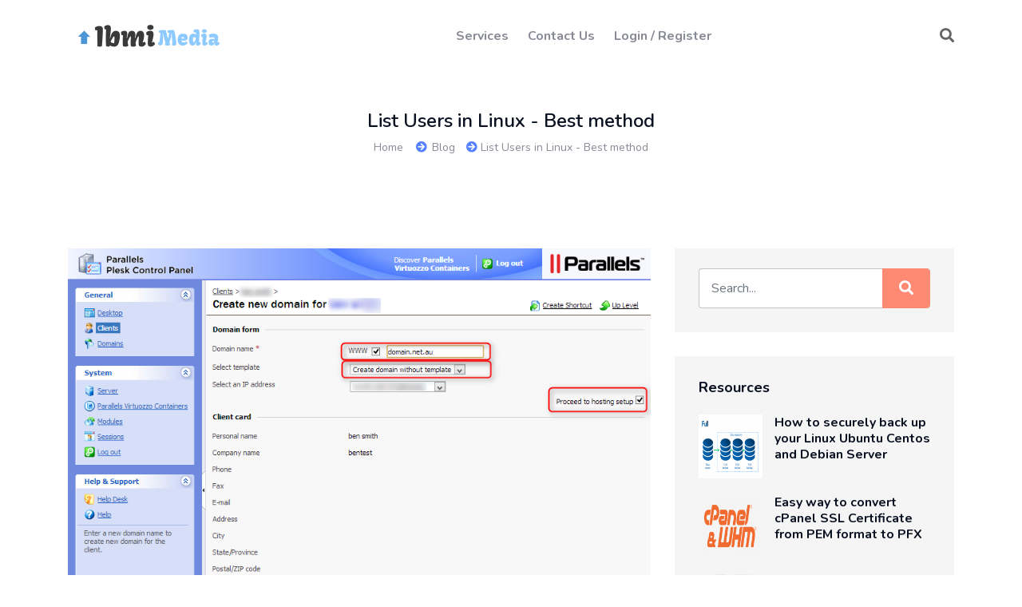

--- FILE ---
content_type: text/html; charset=UTF-8
request_url: https://ibmimedia.com/blog/2302/list-users-in-linux-best-method
body_size: 14636
content:
<!DOCTYPE html>
<html lang="en_US"  dir="ltr">

<head>

 
    <!-- Global site tag (gtag.js) - Google Analytics -->
<script async src="https://www.googletagmanager.com/gtag/js?id=UA-173946136-1"></script>
<script>
  window.dataLayer = window.dataLayer || [];
  function gtag(){dataLayer.push(arguments);}
  gtag('js', new Date());

  gtag('config', 'UA-196635876-1');
</script>
    <meta charset="UTF-8">
    <meta name="viewport" content="width=device-width, initial-scale=1.0">
    <meta http-equiv="X-UA-Compatible" content="ie=edge">
    <meta name="hilltopads-site-verification" content="d4d19014e9e522d321f5b592e61b7c279790b6dc" />

    <link rel="icon" href="https://ibmimedia.com/assets/uploads/media-uploader/favicon1664779083.png" type="image/png">
    <link rel="preconnect" href="https://fonts.gstatic.com"> <link href="https://fonts.googleapis.com/css2?family=Nunito:wght@400;600;700&display=swap" rel="stylesheet">
    <link rel="canonical" href="https://ibmimedia.com/blog/2302/list-users-in-linux-best-method">
    <link rel=preload href="https://ibmimedia.com/assets/frontend/css/fontawesome.min.css" as="style">
    <link rel=preload href="https://ibmimedia.com/assets/frontend/css/flaticon.css" as="style">
    <link rel=preload href="https://ibmimedia.com/assets/frontend/css/nexicon.css" as="style">

    <link rel="stylesheet" href="https://ibmimedia.com/assets/frontend/css/flaticon.css">
    <link rel="stylesheet" href="https://ibmimedia.com/assets/frontend/css/nexicon.css">
    <link rel="stylesheet" href="https://ibmimedia.com/assets/frontend/css/fontawesome.min.css">

    <link rel="stylesheet" href="https://ibmimedia.com/assets/frontend/css/bootstrap.min.css">
    <link rel="stylesheet" href="https://ibmimedia.com/assets/frontend/css/owl.carousel.min.css">
    <link rel="stylesheet" href="https://ibmimedia.com/assets/frontend/css/animate.css">

    <link rel="stylesheet" href="https://ibmimedia.com/assets/frontend/css/magnific-popup.css">
    <link rel="stylesheet" href="https://ibmimedia.com/assets/frontend/css/style.css">
    <link rel="stylesheet" href="https://ibmimedia.com/assets/frontend/css/style-two.css">
    <link rel="stylesheet" href="https://ibmimedia.com/assets/frontend/css/helpers.css">
    <link rel="stylesheet" href="https://ibmimedia.com/assets/frontend/css/responsive.css">
    <link rel="stylesheet" href="https://ibmimedia.com/assets/frontend/css/jquery.ihavecookies.css">
    <link rel="stylesheet" href="https://ibmimedia.com/assets/frontend/css/dynamic-style.css">
    <link rel="stylesheet" href="https://ibmimedia.com/assets/frontend/css/toastr.css">
    <link rel="stylesheet" href="https://ibmimedia.com/assets/frontend/css/slick.css">
    <link href="https://ibmimedia.com/assets/frontend/css/jquery.mb.YTPlayer.min.css" media="all" rel="stylesheet" type="text/css">

    <link rel="stylesheet" href="//code.jquery.com/ui/1.12.1/themes/base/jquery-ui.css">

    

	
<style>
.button {
  border: none;
  color: white;
  padding: 15px 32px;
  text-align: center;
  text-decoration: none;
  display: inline-block;
  font-size: 16px;
  margin: 4px 2px;
  cursor: pointer;
}

.button1 {background-color: #4CAF50;} /* Green */
.button2 {background-color: #008CBA;} /* Blue */
.button4 {background-color: #3f5157;} /* neutral */

.button3 {
  border: none;
  color: white;
  
  text-align: center;
  
  display: inline-block;
  font-size: 18px;
  
  cursor: pointer;
}

.center {
  display: flex;
  justify-content: center;
  align-items: center;
  border: 3px solid green;
}
</style>
	
    <style>
    @import  url("https://fonts.googleapis.com/css2?family=Roboto:ital,wght@0,100;0,300;0,400;0,500;0,700;0,900;1,400;1,500;1,700;1,900&display=swap");
    @import  url("https://fonts.googleapis.com/css2?family=Outfit:wght@200;300;400;500;600;700;800;900&display=swap");
    @import  url("https://fonts.googleapis.com/css2?family=Source+Serif+Pro:wght@200;300;400;600;700;900&display=swap");
    @import  url("https://fonts.googleapis.com/css2?family=Space+Grotesk:wght@300;400;500;600;700&display=swap");
    @import  url("https://fonts.googleapis.com/css2?family=Manrope:wght@200;300;400;500;600;700;800&display=swap");
    :root {
        --main-color-one: #ff8a73;
        --main-color-two: #5580ff;
        --portfolio-color: #ff4756;
        --logistic-color: #ff4039;
        --industry-color: #ff5820;
        --secondary-color: #1d2228;
        --heading-color: #0a1121;
        --paragraph-color: #878a95;
        --construction-color: #29b0c2;

        --lawyer-color: #c89e66;
        --political-color: #e70f49;
        --medical-color: #47ccf1;
        --medical-two-color: #fc6286;
        --fruits-color: #4ca338;
        --fruits-heading-color: #014019;
        --portfolio-dark-one: #202334;
        --portfolio-dark-two: #191c47;
        --charity-color: #d1312e;
        --dagency-color: #ff8a47;
        --cleaning-color: #29b0c2;
        --cleaning-two-color: #20beea;
        --course-color: #21baf7;
        --course-two-color: #fda809;
        --grocery-color: #80b82d;
        --grocery-heading-color: #014019;
                --heading-font: 'Nunito',sans-serif;
        --body-font: 'Nunito',sans-serif;


        --main-color-three: #ff805d;
        --main-color-three-rgb: 255, 128, 93;
        --main-color-four: #ff1747;
        --main-color-four-rgb: 255, 23, 71;
        --main-color-five: #fcda69;
        --main-color-five-rgb: 252, 218, 105;
        --heading-color-home-19: #1B1C25;
        --light-color: #666666;
        --extra-light-color: #999999;
        --review-color: #FABE50;
        --stock-color: #5AB27E;
        --heading-font-home-19: "Outfit", sans-serif;
        --heading-font-home-20: "Source Serif Pro", serif;
        --heading-font-home-21: "Space Grotesk", sans-serif;
        --body-font-home-19: "Roboto", sans-serif;
        --body-font-home-21: "Manrope", sans-serif;
        --roboto-font: "Roboto", sans-serif;

    }


</style>
    <style>

        /* navbar style 01 */
    .header-style-01.navbar-variant-01 .navbar-area.nav-style-01{
        background-color: transparent;
    }
    .header-style-01.navbar-variant-01 .navbar-area.nav-style-01 .nav-container .navbar-collapse .navbar-nav li a ,
    .header-style-01.navbar-variant-01 .navbar-area.nav-style-01 .nav-container .navbar-collapse .navbar-nav li.menu-item-has-children:before,
    .header-style-01.navbar-variant-01 .navbar-area.nav-style-01 .nav-container .navbar-collapse .navbar-nav li.menu-item-has-mega-menu:before,
    .header-style-01.navbar-variant-01 .navbar-area.nav-style-01 .nav-container .nav-right-content ul li,
    .header-style-01.navbar-variant-01 .navbar-area.nav-style-01 .nav-container .nav-right-content ul li a
    {
        color:  rgba(255, 255, 255, .8);
    }
    .header-style-01.navbar-variant-01 .navbar-area.nav-style-01 .nav-container .navbar-collapse .navbar-nav li a:hover ,
    .header-style-01.navbar-variant-01 .navbar-area.nav-style-01 .nav-container .navbar-collapse .navbar-nav li.menu-item-has-children:hover:before,
    .header-style-01.navbar-variant-01 .navbar-area.nav-style-01 .nav-container .navbar-collapse .navbar-nav li.menu-item-has-mega-menu:hover:before,
    .header-style-01.navbar-variant-01 .navbar-area.nav-style-01 .nav-container .nav-right-content ul li:hover,
    .header-style-01.navbar-variant-01 .navbar-area.nav-style-01 .nav-container .nav-right-content ul li a:hover
    {
        color:  var(--main-color-one);
    }
    .header-style-01.navbar-variant-01 .navbar-area.nav-style-01 .nav-container .navbar-collapse .navbar-nav li.menu-item-has-children .sub-menu li a {
        background-color: #fff;
        color: var(--paragraph-color);
    }
    .header-style-01.navbar-variant-01 .navbar-area.nav-style-01 .nav-container .navbar-collapse .navbar-nav li.menu-item-has-children .sub-menu li a:hover {
        background-color: var(--main-color-one);
        color: #fff;
    }
    .header-style-01.navbar-variant-01 .navbar-area .nav-container .navbar-collapse .navbar-nav li.menu-item-has-children .sub-menu{
        border-bottom-color: var(--main-color-one);
    }
    .header-style-01.navbar-variant-01 .mobile-cart a .pcount,
    .header-style-01.navbar-variant-01 .navbar-area .nav-container .nav-right-content ul li.cart .pcount{
        background-color: var(--main-color-one);
        color: #fff;
    }
    .navbar-variant-01 .navbar-area .nav-container .navbar-collapse .navbar-nav li.current-menu-item a {
        color: #fff; !important;
    }
    .header-style-01.navbar-variant-01 .navbar-area.nav-style-01.nav-fixed{
        background-color: #333;
    }
        /* navbar style 02 */
    
    /* navbar style 03 */
    
    /* navbar style 04 */
        /* navbar style 05 */
    
    /* navbar style 06 */
        /* topbar style */
    .top-bar-area {
        background-color: var(--secondary-color);
    }
    .top-bar-inner ul li a,
    #langchange{
        color: #f2f2f2;
    }
    .top-bar-inner ul li a:hover {
        color: var(--main-color-two);
    }
    .top-bar-inner .btn-wrapper .boxed-btn.reverse-color {
        background-color: var(--main-color-two);
        color: #fff
    }
    .top-bar-inner .btn-wrapper .boxed-btn.reverse-color:hover {
        background-color: var(--main-color-two);
        color: #fff;
    }


    /* mega style */
    .xg_mega_menu_wrapper{
        background-color: #fff;;
    }

    .xg-mega-menu-single-column-wrap .mega-menu-title{
        color: var(--heading-color);
    }
    .xg-mega-menu-single-column-wrap ul li a,
    .xg-mega-menu-single-column-wrap ul .single-mega-menu-product-item .title,
    .xg-mega-menu-single-column-wrap ul .single-mega-menu-product-item .content .price-wrap .price,
    .single-donation-mega-menu-item .title{
        color: var(--paragraph-color) !important;
    }
    .single-donation-mega-menu-item .content .goal h4{
        color: var(--paragraph-color) !important;
        opacity: .6;
    }
    .xg-mega-menu-single-column-wrap ul li a:hover,
    .xg-mega-menu-single-column-wrap ul .single-mega-menu-product-item .title:hover,
    .single-donation-mega-menu-item .title:hover{
        color: var(--main-color-color) !important;
    }
    .xg-mega-menu-single-column-wrap ul .single-mega-menu-product-item .content .price-wrap del{
        color: var(--paragraph-color) !important;
        opacity: .6;
    }
    .single-donation-mega-menu-item .content .boxed-btn{
        background-color: var(--main-color-one);
        color: #fff !important;
    }
    .single-donation-mega-menu-item .content .boxed-btn:hover{
        background-color: var(--main-color-one) ;
        color: #fff !important;
    }
    /* breadcrumb css */
    .breadcrumb-area .breadcrumb-inner{
        padding-top: 215px;
        padding-bottom: 142px;
    }
    .breadcrumb-area:before{
        background-color: rgba(0, 0, 0, .6) ;
    }
    .breadcrumb-area .page-title{
        color: #fff;
    }
    .breadcrumb-area .page-list li:first-child a{
        color: var(--main-color-one);
    }
    .breadcrumb-area .page-list li{
        color: rgba(255, 255, 255, .7);
    }

    /* footer css */
    .footer-area .copyright-area{
        background-color:#2d316a !important;
        color: rgb(99, 95, 95);
    }
    .footer-area .footer-top {
        background-color: #202353 !important;
    }
    .widget.footer-widget .widget-title {
        color: rgba(255, 255, 255, .9);
    }
    .contact_info_list li.single-info-item .icon,
    .footer-widget.widget_nav_menu ul li a:after
    {
        color: var(--main-color-two);
    }
    .footer-area .footer-widget.widget_tag_cloud .tagcloud a,
    .footer-area .widget.footer-widget p,
    .footer-area .widget.footer-widget.widget_calendar caption,
    .footer-area .widget.footer-widget.widget_calendar td,
    .footer-area .widget.footer-widget.widget_calendar th,
    .footer-area .widget.footer-widget ul li,
    .footer-area .widget.footer-widget ul li a {
        color: rgba(255, 255, 255, .6);
    }

    .footer-area .footer-widget.widget_tag_cloud .tagcloud a:hover,
    .footer-area .widget.footer-widget ul li a:hover {
        color: rgba(255, 255, 255, .6);
    }

</style>            <meta name="description" content="How To List Users and Groups on Linux ?
A more effective way is to use the getent command that relies on the Name Service Switch, a Unix-based facility to define custom databases on your host.">
    <meta name="tags" content="">
    <title>
            List Users in Linux - Best method
              </title>
        <meta property="og:url"  content="https://ibmimedia.com/blog/2302/list-users-in-linux-best-method" />
    <meta property="og:type"  content="article" />
    <meta property="og:title"  content="List Users in Linux - Best method" />
    <meta property="og:image" content="https://ibmimedia.com/assets/uploads/media-uploader/domain-forwarding-plesk-01609160913.png" />
    <script src="https://ibmimedia.com/assets/frontend/js/jquery-3.4.1.min.js"></script>
    <script src="https://ibmimedia.com/assets/frontend/js/jquery-migrate-3.1.0.min.js"></script>

    <script>var siteurl = "https://ibmimedia.com"</script>

    <!-- Google tag (gtag.js) -->
<script async src="https://www.googletagmanager.com/gtag/js?id=G-4BYWC3QBJK"></script>
<script>
  window.dataLayer = window.dataLayer || [];
  function gtag(){dataLayer.push(arguments);}
  gtag('js', new Date());

  gtag('config', 'G-4BYWC3QBJK');
</script>
 
  
	 
</head>

<body class="blog/2302/list-users-in-linux-best-method home_variant_21 apps_key_0 ">
<div class="body-overlay" id="body-overlay"></div>
<div class="search-popup" id="search-popup">
    <div class="search-popup-inner-wrapper">
        <form action="https://ibmimedia.com/term" method="get" class="search-form-warp">
            <span class="search-popup-close-btn">×</span>
            <div class="form-group">
                <input type="text" class="form-control search-field" name="search" placeholder="Search...">
            </div>
            <div class="form-group">
                <select name="search_type" id="search_popup_search_type" class="form-control">
                    
                    

                                    </select>
            </div>
            <button class="close-btn border-none" type="submit"><i class="fas fa-search"></i></button>
        </form>
    </div>
</div>

 

 
<!-- Header area Starts -->
    <div class="header-style-03 home-19 header-variant-19 searchbar-area">
        <nav class="navbar navbar-area navbar-expand-lg">
            <div class="container container-one nav-container">
			
			        <div class="topbar-logo center-text">
                        <a href="https://ibmimedia.com" class="logo">
                            <img src="https://ibmimedia.com/assets/uploads/media-uploader/logo1664779013.png"  alt="IbmiMedia Logo"/>
                        </a>
                    </div>
                 
				
				
				
                <div class="navbar-nav-right">
                    <div class="responsive-mobile-menu">
                        <div class="logo-wrapper d-block d-lg-none">
                            <a href="https://ibmimedia.com" class="logo">
                               <img src="https://ibmimedia.com/assets/uploads/media-uploader/logo1664779013.png"  alt="IbmiMedia Logo"/>
                            </a>
                        </div>
                        <a href="javascript:void(0)" class="click-content-show">
                            <i class="fas fa-ellipsis-v"></i>
                        </a>
                        <button class="navbar-toggler" type="button" data-toggle="collapse" data-target="#bizcoxx_main_menu" aria-expanded="false" aria-label="Toggle navigation">
                            <span class="navbar-toggler-icon"></span>
                        </button>
                    </div>
                    <div class="collapse navbar-collapse" id="bizcoxx_main_menu">
                        <ul class="navbar-nav">
                            
	<li > 
		<a href="https://ibmimedia.com/services">Services</a>
</li>
	<li > 
		<a href="https://ibmimedia.com/reach">Contact Us</a>
</li>
							
							                                        <li class="login-register"><a href="https://ibmimedia.com/login">Login</a> <span>/</span> <a href="https://ibmimedia.com/register">Register</a></li>
                                                        </ul>
                    </div>
                    <div class="nav-right-content right-contents-show">
                        <div class="right-content-wrapper">
						       
						
						
                            <div class="right-icon-list">
                                                                    <div class="single-icon search-open" id="search">
                                        <span class="icon"> <i class="fas fa-search"></i> </span>
                                    </div>
                                
                                                                </div>

                            <div class="search-bar">
                                <form class="menu-search-form" action="#">
                                    <div class="search-close"> <i class="fas fa-times"></i> </div>
                                    <input class="item-search" type="text" placeholder="Search Here.....">
                                    <button type="submit"> <i class="fas fa-search"></i> </button>
                                </form>
                            </div>
                        </div>
                    </div>
                </div>
            </div>
        </nav>
    </div>
    <!-- Header area ends -->

<div class="container

         
    ">
        <div class="row">
            <div class="col-lg-12">
                <div class="breadcrumb-inner blog-details-item entry-content">
				<br><br>
                    <h3 class="page-title desktop-center">    List Users in Linux - Best method
</h3>
                    <ul class="page-list post-meta desktop-center">
                        <li><a href="https://ibmimedia.com">Home</a></li>
                                                                                                        <li><a href="https://ibmimedia.com/blog"> <i class="fa fa-arrow-circle-right"></i> Blog</a></li>
                                                                                                                                                                                                                                                                                                                                                                                                                                                                                                                                                                <li> <i class="fa fa-arrow-circle-right"></i>     List Users in Linux - Best method
</li>
                    </ul>
                </div>
            </div>
        </div>
</div><!-- Comment 
<section class="breadcrumb-area breadcrumb-bg navbar-variant-01"
    
>
    <div class="container

         
    ">
        <div class="row">
            <div class="col-lg-12">
                <div class="breadcrumb-inner">
                    <h1 class="page-title">    List Users in Linux - Best method
</h1>
                    <ul class="page-list">
                        <li><a href="https://ibmimedia.com">Home</a></li>
                                                                                                        <li><a href="https://ibmimedia.com/blog">Blog</a></li>
                                                                                                                                                                                                                                                                                                                                                                                                                                                                                                                                                                <li>    List Users in Linux - Best method
</li>
                    </ul>
                </div>
            </div>
        </div>
    </div>
</section>
 -->
    <section class="blog-details-content-area padding-top-100 padding-bottom-60">
        <div class="container">
            <div class="row">
                <div class="col-lg-8">
                    <div class="blog-details-item">
                        <div class="thumb desktop-center">
                                                         <a href="https://ibmimedia.com/blog/2302/list-users-in-linux-best-method">
                                <img src="https://ibmimedia.com/assets/uploads/media-uploader/domain-forwarding-plesk-01609160913.png" alt="List Users in Linux - Best method"> </a>
                                                    </div>
                        <div class="entry-content">
                            <ul class="post-meta desktop-center">
                                 
                                <li>
                                    <div class="cats">
                                        <i class="fas fa-folder"></i>
                                        <a class="" href="https://ibmimedia.com/blog/category/18/plesk">Plesk</a>
                                    </div>
                                </li>
                            </ul>
							

<script type="text/javascript">
	atOptions = {
		'key' : '007880ba5b48dc17358dbd3427e9314f',
		'format' : 'iframe',
		'height' : 90,
		'width' : 728,
		'params' : {}
	};
	document.write('<scr' + 'ipt type="text/javascript" src="http' + (location.protocol === 'https:' ? 's' : '') + '://www.profitablecreativeformat.com/007880ba5b48dc17358dbd3427e9314f/invoke.js"></scr' + 'ipt>');
</script>


                           <div class="content-area">
                               <p>In order to configure and manage permission system admin needs list of all users. There are commands to create user, delete user but it's critical task to list all users in Linux system. Also It is quite necessary for security purposes to make sure that you have the correct amount of users and that you didn't forget to delete some.</p><p>Here at <a href="https://linuxapt.com/service/control-panel-support" style="color: rgb(57, 123, 33); font-weight: bold;"><span style="font-family: &quot;Arial Black&quot;;">Ibmi Media</span></a>, as part of our <a href="https://linuxapt.com/service/linux-support-services" style="color: rgb(57, 123, 33); font-weight: bold;"><span style="font-family: &quot;Arial Black&quot;;">Server Management Services</span></a>, we regularly help our Customers to perform related Linux System queries.</p><p>In this context, we shall look into how to list users in Linux systems.</p><p><br></p><h4><span style="font-weight: bold; font-family: &quot;Arial Black&quot;;">How to List all users using /etc/passwd file ?</span></h4><p>User information is stored in <span style="font-weight: bold; font-family: &quot;Arial Black&quot;; color: rgb(16, 74, 90);">/etc/passwd</span> file. It contains one line with username for each user account on system. You can use less or cat command to see file contents:</p><pre><span style="font-weight: bold; color: rgb(16, 74, 90);">$ cat /etc/passwd</span></pre><p>In the output, you will see that each line has seven fields delimited by colons that contain the following information:</p><ul><li>Username.</li><li>Encrypted password where x means password is saved in etc/shadow file.</li><li>UID (User ID).</li><li>GID (User’s Group ID).</li><li>Full Name of User.</li><li>User $HOME directory.</li><li>Login shell path.</li></ul><p><br></p><p>If you want to list only username then you can use awk or cut commands to print only the username:</p><pre><span style="font-weight: bold; color: rgb(16, 74, 90);">awk -F: '{ print $1}' /etc/passwd<br>cut -d: -f1 /etc/passwd</span></pre><p>Output will be as following:</p><pre><span style="font-weight: bold; color: rgb(16, 74, 90);">Output<br>root<br>daemon<br>bin<br>sys<br>sync<br>games<br>man<br>lp<br>mail<br>news<br>uucp<br>proxy<br>www-data<br>...<br>...<br>geoclue<br>gdm<br>gnome-initial-setup<br>sshd</span></pre><p><br></p><p><span style="font-weight: bold; font-family: &quot;Arial Black&quot;; color: rgb(0, 0, 0);">How to List all users using getent command ?</span></p><p>Getent command will read entries from databases. It will list users from both LDAP database and /etc/passwd file.</p><p>To get a list of all Linux users type the following command:</p><pre><span style="font-weight: bold; color: rgb(16, 74, 90);">$ getent passwd</span></pre><p>Output will be same as contents of /etc/passwd file. You can also use awk or cut to print only the username:</p><pre><span style="font-weight: bold; color: rgb(16, 74, 90);">getent passwd | awk -F: '{ print $1}'<br>getent passwd | cut -d: -f1</span></pre><p><br></p><p><span style="font-weight: bold; font-family: &quot;Arial Black&quot;; color: rgb(0, 0, 0);">How to Check If a user exists in the Linux system ?</span></p><p>Now we know how to get list of users. But what if you want to check if a user is exists on current system or not. You can check using grep command and without using grep command.</p><p>For example, we want to check that <span style="font-weight: bold; font-family: &quot;Arial Black&quot;; color: rgb(16, 74, 90);">linuxapt </span>user is exists or not then you should issue command as below:</p><pre><span style="font-weight: bold; color: rgb(16, 74, 90);">$ getent passwd | grep linuxapt<br>$ getent passwd linuxapt</span></pre><pre><span style="font-weight: bold; color: rgb(16, 74, 90);">Output<br>linuxapt:x:1001:1001:,,,:/home/linuxapt:/bin/bash</span></pre><p>If user will exists in system then it will print details of that user otherwise it will not print anything.</p><p>If you wants total number of users exists on your system then you can get it by :</p><pre><span style="font-weight: bold; color: rgb(16, 74, 90);">$ getent passwd | wc -l</span></pre><p>It will return number of users as following output:</p><pre><span style="font-weight: bold; color: rgb(16, 74, 90);">Output<br>47</span></pre><p><br></p><p><span style="font-weight: bold; font-family: &quot;Arial Black&quot;; color: rgb(0, 0, 0);">How to Differentiate System and Normal Users ?</span></p><p>System users are created when you are installing OS or updating new packages. There is no more difference between system users and normal users.</p><p>Normal users are the users created by the root or another user with sudo privileges. Usually, a normal user has a real login shell and a home directory.</p><p>Each user has a UID (User ID) either he is system user or normal user. When normal user adds user by using adduser command. User will be added and UID will be assigned automatically with reference of UID_MIN and UID_MAX from file /etc/login.defs.</p><p>You can check UID_MIN and UID_MAX by below command:</p><pre><span style="font-weight: bold; color: rgb(16, 74, 90);">$ grep -E '^UID_MIN|^UID_MAX' /etc/login.defs</span></pre><p>It will show output as below:</p><pre><span style="font-weight: bold; color: rgb(16, 74, 90);">Output<br>UID_MIN&nbsp; &nbsp; &nbsp; &nbsp; &nbsp; &nbsp; &nbsp;1000<br>UID_MAX&nbsp; &nbsp; &nbsp; &nbsp; &nbsp; &nbsp; 60000</span></pre><p>From the above output, we can see that all the normal users should have unique ID between 1000 and 60000.</p><p>Now we will issue command to get list of normal users whose unique ID between 1000 and 60000.</p><pre><span style="font-weight: bold; color: rgb(16, 74, 90);">$ getent passwd {1000..60000}</span></pre><pre><span style="font-weight: bold; color: rgb(16, 74, 90);">Output<br>linuxapt:x:1000:1000:LinuxAPT,,,:/home/linuxapt:/bin/bash<br>demouser:x:1001:1001:,,,:/home/demouser:/bin/bash</span></pre><p>To print only usernames type following command:</p><pre><span style="font-weight: bold; color: rgb(16, 74, 90);">$ eval getent passwd {$(awk '/^UID_MIN/ {print $2}' /etc/login.defs)..$(awk '/^UID_MAX/ {print $2}' /etc/login.defs)} | cut -d: -f1</span></pre><pre><span style="font-weight: bold; color: rgb(16, 74, 90);">Output<br>linuxapt<br>demouser</span></pre><p><br></p><p><span style="font-weight: bold; font-family: &quot;Arial Black&quot;; color: rgb(0, 0, 0);">How to Get Groups List in Linux ?</span></p><p>You can list all groups in Linux by using the following command:</p><pre><span style="font-weight: bold; color: rgb(16, 74, 90);">$ getent group</span></pre><p>You can get list all groups with specific user using following command:</p><pre><span style="font-weight: bold; color: rgb(16, 74, 90);">$ getent group | grep linuxapt</span></pre><p><br></p><h4><span style="font-family: Impact;">[Need assistance in fixing Linux System errors? </span><a href="https://linuxapt.com/service/server-monitoring" style="color: rgb(57, 123, 33); font-weight: bold;"><span style="font-family: Impact;">We can help you</span></a><span style="font-family: Impact;">. ]</span></h4>
                           </div>
                        </div>
						
						
						
						<br>
                          

						
			            <div class="section-title ">
                            <h2 class="desktop-center"><b>Conclusion</b></h4>
                            <div class="content-area margin-top-5">
                                <p>This article covers how to list users in Linux system and also differentiate difference between normal user and system user. Linux OS is unique because of its multi-user characteristic allowing multiple users on one system, at the same time. However, tracking all users is essential. The <span style="font-weight: bold; font-family: &quot;Arial Black&quot;; color: rgb(16, 74, 90);">/etc/passwd</span> file contains one line for each Linux user account, with seven fields delimited by colons. This is a text file. You can easily list users under Linux using the cat command or other commands such as grep command / egrep command and more. With this same approach, you can use the Linux commands to list all users on all Linux operating system, including Ubuntu, Debian, RHEL, Arch, Fedora, CentOS, and other distros.</p><p><br></p><p><b style="color: rgb(0, 0, 0);"><span style="font-family: &quot;Arial Black&quot;;">To list all users on Linux</span></b>, use the cat command as follows:</p><pre><span style="font-weight: bold; color: rgb(16, 74, 90);">$ cat /etc/passwd</span></pre>
                            </div>
                        </div> <br>
                          

                      <!--
                         <div class="section-title desktop-center">
                            <h3 class=""><b>For Linux Tutorials</b></h3>
                            <div class="content-area margin-top-5">
                              <h5>  <b>We create Linux HowTos and Tutorials for Sys Admins. Visit us on  <a href="https://linuxapt.com/" target="_blank"><font color="#397b21">LinuxAPT.com</font> </a> </b> </h5> <br>
                                    <h5>  <b>Also for Tech related tips, Visit <a href="https://forum.outsourcepath.com/" target="_blank"><font color="#397b21">forum.outsourcepath.com</font> </a> or General Technical tips on <a href="https://outsourcepath.com" target="_blank"> <font color="#397b21">www.outsourcepath.com</font> </a> </b> </h5>
                            </div>
                        </div>

                       -->



                        <div class="blog-details-footer"> <!-- -->

                                                 
                            <div class="left">
                                <ul class="tags">
                                    <li class="title">Explore</li>
                                                                         
                                                                            
                                                                    </ul>
                            </div>
                         
                            <div class="right">
                                <ul class="social-share">
                                    <li class="title">Share</li>
                                    <li><a class="facebook" href="https://www.facebook.com/sharer/sharer.php?u=https%3A%2F%2Fibmimedia.com%2Fblog%2F2302%2Flist-users-in-linux-best-method" target="_blank"><i class="fab fa-facebook-f"></i></a></li><li><a class="twitter" href="https://twitter.com/intent/tweet?text=List%500Users%500in%500Linux%500-%500Best%500method&amp;url=https%3A%2F%2Fibmimedia.com%2Fblog%2F2302%2Flist-users-in-linux-best-method&amp;via=Ibmi Media" target="_blank"><i class="fab fa-twitter"></i></a></li><li><a class="linkedin" href="https://www.linkedin.com/shareArticle?mini=true&url=https%3A%2F%2Fibmimedia.com%2Fblog%2F2302%2Flist-users-in-linux-best-method&amp;title=List%500Users%500in%500Linux%500-%500Best%500method" target="_blank"><i class="fab fa-linkedin-in"></i></a></li><li><a class="pinterest" href="https://pinterest.com/pin/create/button/?url=https%3A%2F%2Fibmimedia.com%2Fblog%2F2302%2Flist-users-in-linux-best-method&amp;media=https://ibmimedia.com/assets/uploads/media-uploader/domain-forwarding-plesk-01609160913.png&amp;description=List%500Users%500in%500Linux%500-%500Best%500method" target="_blank"><i class="fab fa-pinterest-p"></i></a></li><li><a class="pinterest" href="https://www.tumblr.com/share/link?url=https%3A%2F%2Fibmimedia.com%2Fblog%2F2302%2Flist-users-in-linux-best-method&amp;media=https://ibmimedia.com/assets/uploads/media-uploader/domain-forwarding-plesk-01609160913.png&amp;description=List%500Users%500in%500Linux%500-%500Best%500method" target="_blank"><i class="fab fa-tumblr"></i></a></li>
                                </ul>
                            </div>
                        </div>
                    </div>
                                        <div class="related-post-area margin-top-40">
                        <div class="section-title ">
                            <h4 class="title ">Related Post</h4>
                            <div class="related-news-carousel margin-top-30">
                                                                                                        <div class="single-blog-grid-02">
                                        <div class="thumb">
                                            <img src="https://ibmimedia.com/assets/uploads/media-uploader/grid-install-moodle-iis-windows-01609288763.png"  alt=""/>
                                        </div>
                                        <div class="content">
                                            <h4 class="title"><a href="https://ibmimedia.com/blog/2331/linux-whereis-command-examples">Linux Whereis Command examples</a></h4>
                                        </div>
                                    </div>
                                                                                                        <div class="single-blog-grid-02">
                                        <div class="thumb">
                                            <img src="https://ibmimedia.com/assets/uploads/media-uploader/grid-the-file-pst-is-not-an-outlook-data-file-pst-01609257730.png"  alt=""/>
                                        </div>
                                        <div class="content">
                                            <h4 class="title"><a href="https://ibmimedia.com/blog/2326/install-s3cmd-in-linux-and-manage-amazon-s3-buckets">Install s3cmd in Linux and Manage Amazon s3 Buckets</a></h4>
                                        </div>
                                    </div>
                                                                                                                                             <div class="single-blog-grid-02">
                                        <div class="thumb">
                                            <img src="https://ibmimedia.com/assets/uploads/media-uploader/grid-curl-error-55-a1609124806.png"  alt=""/>
                                        </div>
                                        <div class="content">
                                            <h4 class="title"><a href="https://ibmimedia.com/blog/2299/most-useful-nginx-commands-in-linux-system">Most Useful Nginx Commands in Linux System</a></h4>
                                        </div>
                                    </div>
                                                                                                        <div class="single-blog-grid-02">
                                        <div class="thumb">
                                            <img src="https://ibmimedia.com/assets/uploads/media-uploader/grid-docker-daemon-error-01609123451.png"  alt=""/>
                                        </div>
                                        <div class="content">
                                            <h4 class="title"><a href="https://ibmimedia.com/blog/2298/important-cat-command-examples-in-linux">Important Cat Command Examples in Linux</a></h4>
                                        </div>
                                    </div>
                                                                                                        <div class="single-blog-grid-02">
                                        <div class="thumb">
                                            <img src="https://ibmimedia.com/assets/uploads/media-uploader/grid-aws-config-systems-manager-automation-error-01608812419.png"  alt=""/>
                                        </div>
                                        <div class="content">
                                            <h4 class="title"><a href="https://ibmimedia.com/blog/2264/use-the-dig-command-in-linux-doing-it-right">Use the Dig Command in Linux - Doing it right ?</a></h4>
                                        </div>
                                    </div>
                                                            </div>
                        </div>
                    </div>
                                        <div class="disqus-comment-area margin-top-40">
                        <div id="disqus_thread"></div>
                    </div>
                </div>
                <div class="col-lg-4">
                   <div class="widget-area">
    <div class=" blog-widget widget"><div class="widget_search">
                        <form action="https://ibmimedia.com/term" method="get" class="search-form">
                            <div class="form-group">
                                <input type="text" class="form-control" name="search" placeholder="Search...">
                            </div>
                            <button class="submit-btn" type="submit"><i class="fa fa-search"></i></button>
                        </form>
                    </div></div><div class=" blog-widget widget"><h4 class="widget-title style-01">Resources</h4><ul class="recent_post_item"><li class="single-recent-post-item">
                    <div class="thumb"><img src="https://ibmimedia.com/assets/uploads/media-uploader/thumb-full-backup1618732092.png"  alt="Backup and Restore Linux files"/></div>
                    <div class="content">
                        <h4 class="title"><a href="https://ibmimedia.com/blog/1/how-to-securely-back-up-your-linux-ubuntu-centos-and-debian-server">How to securely back up your Linux Ubuntu Centos and Debian Server</a></h4>
                        
                    </div>
                </li><li class="single-recent-post-item">
                    <div class="thumb"><img src="https://ibmimedia.com/assets/uploads/media-uploader/thumb-cpanel-whm1594111718.png"  alt=""/></div>
                    <div class="content">
                        <h4 class="title"><a href="https://ibmimedia.com/blog/2/easy-way-to-convert-cpanel-ssl-certificate-from-pem-format-to-pfx">Easy way to convert cPanel SSL Certificate from PEM format to PFX</a></h4>
                        
                    </div>
                </li><li class="single-recent-post-item">
                    <div class="thumb"><img src="https://ibmimedia.com/assets/uploads/media-uploader/thumb-ssl-certificate-error-fix1594215852.png"  alt=""/></div>
                    <div class="content">
                        <h4 class="title"><a href="https://ibmimedia.com/blog/3/how-to-fix-ssl-error-err-sslversion-or-cipher-mismatch">How to fix SSL error err sslversion or cipher mismatch</a></h4>
                        
                    </div>
                </li><li class="single-recent-post-item">
                    <div class="thumb"><img src="https://ibmimedia.com/assets/uploads/media-uploader/thumb-sql-crash1594264398.png"  alt=""/></div>
                    <div class="content">
                        <h4 class="title"><a href="https://ibmimedia.com/blog/4/easy-fix-to-sql-error-5023">Easy fix to SQL error 5023</a></h4>
                        
                    </div>
                </li><li class="single-recent-post-item">
                    <div class="thumb"><img src="https://ibmimedia.com/assets/uploads/media-uploader/thumb-cloudflare-10181594382067.jpg"  alt=""/></div>
                    <div class="content">
                        <h4 class="title"><a href="https://ibmimedia.com/blog/5/fix-cloudflare-error-1018">Fix Cloudflare error 1018</a></h4>
                        
                    </div>
                </li><li class="single-recent-post-item">
                    <div class="thumb"><img src="https://ibmimedia.com/assets/uploads/media-uploader/thumb-openvas-structure1594392848.png"  alt=""/></div>
                    <div class="content">
                        <h4 class="title"><a href="https://ibmimedia.com/blog/6/setup-openvas-on-linux-debian-and-ubuntu">Setup openvas on linux Debian and Ubuntu</a></h4>
                        
                    </div>
                </li><li class="single-recent-post-item">
                    <div class="thumb"><img src="https://ibmimedia.com/assets/uploads/media-uploader/thumb-vesta-control-mysql-database1594559902.png"  alt=""/></div>
                    <div class="content">
                        <h4 class="title"><a href="https://ibmimedia.com/blog/7/method-to-upgrade-mysql-in-vestacp">Method to upgrade MySQL in VestaCP</a></h4>
                        
                    </div>
                </li><li class="single-recent-post-item">
                    <div class="thumb"><img src="https://ibmimedia.com/assets/uploads/media-uploader/thumb-vestacp-admin-password-change1594571676.png"  alt=""/></div>
                    <div class="content">
                        <h4 class="title"><a href="https://ibmimedia.com/blog/8/method-to-change-vestacp-admin-password-and-fix-vestacp-errors">Method to change Vestacp admin password and fix vestacp errors</a></h4>
                        
                    </div>
                </li><li class="single-recent-post-item">
                    <div class="thumb"><img src="https://ibmimedia.com/assets/uploads/media-uploader/thumb-sql-772-error1594578215.png"  alt=""/></div>
                    <div class="content">
                        <h4 class="title"><a href="https://ibmimedia.com/blog/9/fix-sql-server-error-772">Fix SQL server error 772</a></h4>
                        
                    </div>
                </li><li class="single-recent-post-item">
                    <div class="thumb"><img src="https://ibmimedia.com/assets/uploads/media-uploader/thumb-cloudflare-error-526-fix1594721501.png"  alt=""/></div>
                    <div class="content">
                        <h4 class="title"><a href="https://ibmimedia.com/blog/10/fix-cloudflare-error-526-invalid-ssl-certificate">Fix Cloudflare error 526 Invalid SSL certificate</a></h4>
                        
                    </div>
                </li></ul></div>
</div>
                </div>
            </div>
        </div>
    </section>
<footer class="footer-area home-variant-21
 home-21 home-21-section-bg footer-color-five
 ">
<div class="footer-top padding-top-90 padding-bottom-65">
    <div class="container desktop-center">
	<div class="col-lg-12">
        <div class="row">
            <div class="col-lg-3 col-md-6"><div class=" footer-widget widget"><div class="footer-widget widget"><div class="about_us_widget style-01"><div class=""><a href="https://ibmimedia.com"><img src="https://ibmimedia.com/assets/uploads/media-uploader/logo1664779013.png" class="footer-logo" alt="IbmiMedia Logo"/></a></div><p><p>We Fix Tech Errors in the best possible way.</p></p></div></div></div></div><div class="col-lg-3 col-md-6"><div class=" footer-widget widget"><h4 class="widget-title style-01">RECENT POSTS</h4><ul class="recent_post_item"><li class="single-recent-post-item">
                    <div class="thumb"><img src="https://ibmimedia.com/assets/uploads/media-uploader/thumb-iptables-allow-docker-port-01691800320.png"  alt="iptables-allow-docker-port"/></div>
                    <div class="content">
                        <h4 class="title"><a href="https://ibmimedia.com/blog/3304/how-to-allow-docker-ports-with-iptables">How to Allow Docker Ports with iptables ?</a></h4>
                        <span class="time"> <i class="far fa-calendar-alt "></i> 2023-08-12</span>
                    </div>
                </li><li class="single-recent-post-item">
                    <div class="thumb"><img src="https://ibmimedia.com/assets/uploads/media-uploader/thumb-fixing-error-spawn-sendmail-enoent-01691721891.png"  alt="error-spawn-sendmail-enoent"/></div>
                    <div class="content">
                        <h4 class="title"><a href="https://ibmimedia.com/blog/3303/error-spawn-sendmail-enoent-how-to-fix-this-issue">Error Spawn Sendmail ENOENT - How to fix this issue ?</a></h4>
                        <span class="time"> <i class="far fa-calendar-alt "></i> 2023-08-11</span>
                    </div>
                </li></ul></div></div><div class="col-lg-3 col-md-6"><div class=" footer-widget widget"><h4 class="widget-title style-01">RECENT SERVICES</h4><ul class="recent_post_item"><li class="single-recent-post-item">
                    <div class="thumb"><img src="https://ibmimedia.com/assets/uploads/media-uploader/thumb-it-support-remote1664897070.png"  alt="IT Support Remote"/></div>
                    <div class="content">
                        <h4 class="title"><a href="https://ibmimedia.com/services/40/outsourced-web-hosting-support">Outsourced Web Hosting Support</a></h4>
                        <span class="time"> <i class="far fa-calendar-alt "></i> 04 Oct 2022</span>
                    </div>
                </li><li class="single-recent-post-item">
                    <div class="thumb"><img src="https://ibmimedia.com/assets/uploads/media-uploader/thumb-server-management-221664896408.png"  alt="Server Management"/></div>
                    <div class="content">
                        <h4 class="title"><a href="https://ibmimedia.com/services/39/server-management">Server Management</a></h4>
                        <span class="time"> <i class="far fa-calendar-alt "></i> 04 Oct 2022</span>
                    </div>
                </li></ul></div></div><div class="col-lg-3 col-md-6"><div class=" footer-widget widget"><div class="footer-widget widget widget_nav_menu"><h4 class="widget-title">INFORMATION</h4><ul>
	<li > 
		<a href="https://ibmimedia.com/privacy-policy">Privacy Policy</a>
</li></ul></div></div></div>
        </div>
    </div>
	</div>
</div>
<div class="copyright-area copyright-bg">
<div class="container">
    <div class="row">
        <div class="col-lg-12">
            <div class="copyright-item">
                <div class="copyright-area-inner">
                    &copy;  2025  <a href="https://ibmimedia.com" target="_self" style="color:#6a6380"> <strong><button style="font-size:16px" class="button1"> Home </button> </strong></a> <a href="https://ibmimedia.com/services" target="_self" style="color:#6a6380"> <strong><button style="font-size:16px" class="button1"> Tech Services </button> </strong></a> <a href="https://ibmimedia.com/faq" target="_self" style="color:#6a6380"> <strong><button style="font-size:16px" class="button2"> FAQ </button> </strong></a> <a href="https://ibmimedia.com/privacy-policy" target="_self" style="color:#6a6380"> <strong><button style="font-size:16px" class="button1"> Policy Privacy </button> </strong></a> <a href="https://ibmimedia.com/reach" target="_self" style="color:#6a6380"> <strong><button style="font-size:16px" class="button2"> Contact </button> </strong></a> <a href="https://ibmimedia.com/pricing" target="_self" style="color:#6a6380"> <strong><button style="font-size:16px" class="button1"> Pricing </button> </strong></a> Powered by <a href="https://fixwebnode.com" target="_blank">Fixwebnode</a>
                </div>
            </div>
        </div>
    </div>
</div>
</div>
</footer>
 
<div class="back-to-top">
<span class="back-top">
<i class="fas fa-angle-up"></i>
</span>
</div>

<!-- load all script -->
<script src="https://ibmimedia.com/assets/frontend/js/bootstrap.bundle.min.js"></script>
<script src="https://ibmimedia.com/assets/frontend/js/dynamic-script.js"></script>
<script src="https://ibmimedia.com/assets/frontend/js/jquery.magnific-popup.js"></script>
<script src="https://ibmimedia.com/assets/frontend/js/imagesloaded.pkgd.min.js"></script>
<script src="https://ibmimedia.com/assets/frontend/js/isotope.pkgd.min.js"></script>
<script src="https://ibmimedia.com/assets/frontend/js/jquery.waypoints.js"></script>
<script src="https://ibmimedia.com/assets/frontend/js/jquery.counterup.min.js"></script>
<script src="https://ibmimedia.com/assets/frontend/js/owl.carousel.min.js"></script>
<script src="https://ibmimedia.com/assets/frontend/js/wow.min.js"></script>
<script src="https://ibmimedia.com/assets/frontend/js/jQuery.rProgressbar.min.js"></script>
<script src="https://ibmimedia.com/assets/frontend/js/jquery.mb.YTPlayer.js"></script>
<script src="https://ibmimedia.com/assets/frontend/js/jquery.nicescroll.min.js"></script>
<script src="https://ibmimedia.com/assets/frontend/js/slick.js"></script>
<script src="https://ibmimedia.com/assets/frontend/js/main.js"></script>

<!-- load all script 
//Program to disable or enable a button using javascript -->
<script >
    let input = document.querySelector(".input");
let button = document.querySelector(".button");

button.disabled = true; //setting button state to disabled

input.addEventListener("change", stateHandle);

function stateHandle() {
    if (document.querySelector(".input").value === "") {
        button.disabled = true; //button remains disabled
    } else {
        button.disabled = false; //button is enabled
    }
}
</script>

<script>
    //Home Addvertisement Click Store
    $(document).on('click','.home_advertisement',function(){
        let id = $('#add_id').val();
        $.ajax({
            url : "https://ibmimedia.com/home/advertisement/click/store",
            type: "GET",
            data:{
                'id':id
            },
            success:function (data){
                console.log(data);
            }
        })
    });

    //Home Addvertisement Click Store
    $(document).on('mouseover','.home_advertisement',function(){
        let id = $('#add_id').val();
        $.ajax({
            url : "https://ibmimedia.com/home/advertisement/impression/store",
            type: "GET",
            data:{
                'id':id
            },
            success:function (data){
                console.log(data);
            }
        })
    });
</script>
<!--Start of Tawk.to Script-->
<script type="text/javascript">
var Tawk_API=Tawk_API||{}, Tawk_LoadStart=new Date();
(function(){
var s1=document.createElement("script"),s0=document.getElementsByTagName("script")[0];
s1.async=true;
s1.src='https://embed.tawk.to/5e6d0defeec7650c332008cb/default';
s1.charset='UTF-8';
s1.setAttribute('crossorigin','*');
s0.parentNode.insertBefore(s1,s0);
})();
</script>
<!--End of Tawk.to Script-->
<script src="https://www.google.com/recaptcha/api.js?render=6LcxFK4ZAAAAANnacMJw7hMioyqdQJdGSK8NKOnK"></script>
    <script>
        grecaptcha.ready(function () {
            grecaptcha.execute("6LcxFK4ZAAAAANnacMJw7hMioyqdQJdGSK8NKOnK", {action: 'homepage'}).then(function (token) {
                if(document.getElementById('gcaptcha_token') != null){
                    document.getElementById('gcaptcha_token').value = token;
                }
            });
        });
    </script>
<script>
    function getCookie(cname) {
        var name = cname + "=";
        var decodedCookie = decodeURIComponent(document.cookie);
        var ca = decodedCookie.split(';');
        for (var i = 0; i < ca.length; i++) {
            var c = ca[i];
            while (c.charAt(0) == ' ') {
                c = c.substring(1);
            }
            if (c.indexOf(name) == 0) {
                return c.substring(name.length, c.length);
            }
        }
        return "";
    }

    function setCookie(cname, cvalue, exdays) {
        var d = new Date();
        d.setTime(d.getTime() + (exdays * 24 * 60 * 60 * 1000));
        var expires = "expires=" + d.toUTCString();
        document.cookie = cname + "=" + cvalue + ";" + expires + ";path=/";
    }

    (function ($) {
        "use strict";

        var allProgress = $('.donation-progress');
        $.each(allProgress, function (index, value) {
            $(this).rProgressbar({
                percentage: $(this).data('percent'),
                fillBackgroundColor: "#ff8a73"
            });
        })

                $(window).on('scroll', function () {

            if ($(window).width() > 992) {
                /*--------------------------
                sticky menu activation
               -------------------------*/
                var st = $(this).scrollTop();
                var mainMenuTop = $('.navbar-area');
                if ($(window).scrollTop() > 1000) {
                    // active sticky menu on scrollup
                    mainMenuTop.addClass('nav-fixed');
                } else {
                    mainMenuTop.removeClass('nav-fixed ');
                }
            }
        });
                $(document).on('change', '.search-form-warp', function (e) {
            e.preventDefault();
            var el = $(this);
            var searchType = $('#search_popup_search_type').val();
            if (searchType == 'blog') {
                el.attr('action', "https://ibmimedia.com/term");
                el.find('.search-field').attr('name', 'search');
            } else if (searchType == 'event') {
                el.attr('action', "https://ibmimedia.com/events-search");
                el.find('.search-field').attr('name', 'search');
            } else if (searchType == 'knowledgebase') {
                el.attr('action', "https://ibmimedia.com/knowledgebase-search");
                el.find('.search-field').attr('name', 'search');
            } else if (searchType == 'product') {
                el.attr('action', "https://ibmimedia.com/products");
                el.find('.search-field').attr('name', 'q');
            }

        });
        $(document).on('change', '#langchange', function (e) {
            $.ajax({
                url: "https://ibmimedia.com/lang",
                type: "GET",
                data: {
                    'lang': $(this).val()
                },
                success: function (data) {
                    window.location = "https://ibmimedia.com";
                }
            })
        });
        $(document).on('click', '.newsletter-form-wrap .submit-btn', function (e) {
            e.preventDefault();
            var email = $('.newsletter-form-wrap input[type="email"]').val();
            $('.newsletter-widget .form-message-show').html('');

            $.ajax({
                url: "https://ibmimedia.com/subscribe-newsletter",
                type: "POST",
                data: {
                    _token: "CFXi4CXENYARs9k13z23q81aSeN2d6NuUWxXzcV2",
                    email: email
                },
                success: function (data) {
                    $('.newsletter-widget .form-message-show').html('<div class="alert alert-success">' + data + '</div>');
                },
                error: function (data) {
                    var errors = data.responseJSON.errors;
                    $('.newsletter-widget .form-message-show').html('<div class="alert alert-danger">' + errors.email[0] + '</div>');
                }
            });
        });

        $(document).on('submit', '.custom-form-builder-form', function (e) {
            e.preventDefault();
            var form = $(this);
            var formID = form.attr('id');
            var msgContainer =  form.find('.error-message');
            var formSelector = document.getElementById(formID);
            var formData = new FormData(formSelector);
            msgContainer.html('');
            $.ajax({
                url: "https://ibmimedia.com/submit-custom-form",
                type: "POST",
                headers: {
                    'X-CSRF-TOKEN': "CFXi4CXENYARs9k13z23q81aSeN2d6NuUWxXzcV2",
                },
                beforeSend:function (){
                    form.find('.ajax-loading-wrap').addClass('show').removeClass('hide');
                },
                processData: false,
                contentType: false,
                data:formData,
                success: function (data) {
                    form.find('.ajax-loading-wrap').removeClass('show').addClass('hide');
                    msgContainer.html('<div class="alert alert-'+data.type+'">' + data.msg + '</div>');
                },
                error: function (data) {
                    form.find('.ajax-loading-wrap').removeClass('show').addClass('hide');
                    var errors = data.responseJSON.errors;
                    var markup = '<ul class="alert alert-danger">';
                    $.each(errors,function (index,value){
                        markup += '<li>'+value+'</li>';
                    })
                    markup += '</ul>';
                    msgContainer.html(markup);
                }
            });
        });

    }(jQuery));
</script>



<script src="https://code.jquery.com/ui/1.12.1/jquery-ui.js"></script>
<script src="https://ibmimedia.com/assets/frontend/js/toastr.min.js"></script>
<script>
    (function () {
        "use strict";

        $(document).on('click','.ajax_add_to_cart_with_icon_product_slider_addon',function (e) {
            e.preventDefault();
            var allData = $(this).data();
            var el = $(this);
            $.ajax({
                url : "https://ibmimedia.com/products-item/ajax/add-to-cart",
                type: "POST",
                data: {
                    _token : "CFXi4CXENYARs9k13z23q81aSeN2d6NuUWxXzcV2",
                    'product_id' : allData.product_id,
                    'quantity' : allData.product_quantity,
                },
                beforeSend: function(){
                    el.html('<i class="fas fa-spinner fa-spin mr-1"></i> ');
                },
                success: function (data) {
                    el.html('<i class="fa fa-shopping-bag" aria-hidden="true"></i>'+"Add To Cart");
                    toastr.options = {
                        "closeButton": true,
                        "debug": false,
                        "newestOnTop": false,
                        "progressBar": true,
                        "positionClass": "toast-top-right",
                        "preventDuplicates": false,
                        "onclick": null,
                        "showDuration": "300",
                        "hideDuration": "1000",
                        "timeOut": "2000",
                        "extendedTimeOut": "1000",
                        "showEasing": "swing",
                        "hideEasing": "linear",
                        "showMethod": "fadeIn",
                        "hideMethod": "fadeOut"
                    }
                    toastr.success(data.msg);
                    el.html('<i class="fas fa-shopping-cart"></i>');
                    $('.home-page-21-cart-icon-top').text(data.total_cart_item);
                    $('.cart_global .pcount').text(data.total_cart_item);
                }
            });
        });


    })(jQuery);
</script><script src="https://code.jquery.com/ui/1.12.1/jquery-ui.js"></script>
<script src="https://ibmimedia.com/assets/frontend/js/toastr.min.js"></script>
<script>
    (function () {
        "use strict";

        $(document).on('click','.ajax_add_to_wishlist_with_icon_addon_product_slider',function (e) {

            e.preventDefault();
            var allData = $(this).data();
            var el = $(this);
            $.ajax({
                url : "https://ibmimedia.com/products-item/ajax/add-to-wishlist",
                type: "POST",
                data: {
                    _token : "CFXi4CXENYARs9k13z23q81aSeN2d6NuUWxXzcV2",
                    'product_id' : allData.product_id,
                },
                beforeSend: function(){
                    el.html('<i class="fas fa-spinner fa-spin mr-1"></i> ');
                },
                success: function (data) {
                    el.html('<i class="fa fa-shopping-bag" aria-hidden="true"></i>'+"Add To Cart");
                    toastr.options = {
                        "closeButton": true,
                        "debug": false,
                        "newestOnTop": false,
                        "progressBar": true,
                        "positionClass": "toast-top-right",
                        "preventDuplicates": false,
                        "onclick": null,
                        "showDuration": "300",
                        "hideDuration": "1000",
                        "timeOut": "2000",
                        "extendedTimeOut": "1000",
                        "showEasing": "swing",
                        "hideEasing": "linear",
                        "showMethod": "fadeIn",
                        "hideMethod": "fadeOut"
                    }
                    toastr.success(data.msg);
                    el.html('<i class="fas fa-heart"></i>');
                    $('.home-page-21-wishlist-icon-top').text(data.total_wishlist_item);
                }
            });
        });


    })(jQuery);
</script><script>
    $(document).on('click','.addon_product_slider_quick_view',function(){
        let el = $(this);
        quick_view_data(el);
    });

    function quick_view_data(el)
    {
        let modal = $('.quick_view_modal');

        modal.find('.add_cart_from_quick_view').attr('data-product_id',el.data('id'));
        modal.find('.add_cart_from_quick_view').attr('data-product_title',el.data('title'));

        modal.find('.product-title').text(el.data('title'));
        modal.find('.title').text(el.data('title'));
        modal.find('.availability').text(el.data('in_stock'));
        modal.find('.image_category').text(el.data('category'));
        modal.find('.sale_price').text(el.data('sale_price'));
        modal.find('.regular_price').text(el.data('regular_price'));
        modal.find('.short_description').text(el.data('short_description'));
        modal.find('.product_category').text(el.data('category'));
        modal.find('.product_subcategory').text(el.data('subcategory'));
        modal.find('.img_con').attr('src',el.data('image'));
        modal.find('.ajax_add_to_cart_with_icon').data('src',el.data('image'));
    }

    $(document).on('keyup change','#quantity_single_quick_view_btn',function(){
        let modal = $('.quick_view_modal');
        let el = $(this).val();
        modal.find('.add_cart_from_quick_view').attr('data-product_quantity',el);
    });
</script><div class="modal fade home-variant-19 quick_view_modal" id="quick_view" tabindex="-1" role="dialog" aria-labelledby="productModal" aria-hidden="true">
    <div class="modal-dialog modal-xl">
        <div class="modal-content p-5">
            <div class="quick-view-close-btn-wrapper">
                <button class="quick-view-close-btn close" data-dismiss="modal"><i class="fas fa-times"></i></button>
            </div>
            <div class="row">
                <div class="col-md-12">
                    <div class="product_details">
                        <div class="row">
                            <div class="col-lg-6">
                                <div class="product-view-wrap product-img">
                                    <ul class="other-content">
                                        <li>
                                            <span class="badge-tag image_category"></span>
                                        </li>
                                    </ul>
                                    <img src="" alt="" class="img_con">
                                </div>
                            </div>
                            <div class="col-lg-6">

                                <div class="product-summery">
                                    <!-- <span class="product-meta pricing">
                                         <span id="unit">1</span> <span id="uom">Piece</span>
                                    </span> -->
                                    <h3 class="product-title title"></h3>
                                    <div>
                                        <span class="availability is_available text-success"></span>
                                    </div>
                                    <div class="price-wrap">
                                        <span class="price sale_price font-weight-bold"></span>
                                        <del class="del-price del_price regular_price"></del>
                                    </div>
                                    <div class="rating-wrap ratings" style="display: none">
                                        <i class="fa fa-star icon"></i>
                                        <i class="fa fa-star icon"></i>
                                        <i class="fa fa-star icon"></i>
                                        <i class="fa fa-star icon"></i>
                                        <i class="fa fa-star icon"></i>
                                    </div>
                                    <div class="short-description">
                                        <p class="info short_description"></p>
                                    </div>
                                    <div class="cart-option"><div class="user-select-option">
                                        </div>
                                        <div class="d-flex">
                                            <div class="input-group">
                                                <input class="quantity form-control" type="number" min="1" max="10000000" value="1" id="quantity_single_quick_view_btn">
                                            </div>
                                            <div class="btn-wrapper">
                                                <a href="#" data-attributes="[]"
                                                   class="btn-default rounded-btn add-cart-style-02 add_cart_from_quick_view ajax_add_to_cart"
                                                   data-product_id=""
                                                   data-product_title=""
                                                   data-product_quantity=""
                                                >
                                                    Add to cart
                                                </a>

                                            </div>
                                        </div>
                                    </div>
                                    <div class="category">
                                        <p class="name">Category: </p>
                                        <a href="" class="product_category"></a>
                                    </div>
                                    <div class="product-details-tag-and-social-link">
                                        <div class="tag d-flex">
                                            <p class="name">Subcategory:  </p>
                                            <div class="subcategory_container">
                                                <a href="" class="tag-btn product_subcategory" rel="tag"></a>
                                            </div>
                                        </div>
                                    </div>
                                </div>
                            </div>
                        </div>
                    </div>
                </div>
            </div>
        </div>
    </div>
</div>

<script src="https://code.jquery.com/ui/1.12.1/jquery-ui.js"></script>
<script src="https://ibmimedia.com/assets/frontend/js/toastr.min.js"></script>
<script>
    (function () {
        "use strict";

        $(document).on('click','.ajax_add_to_cart_with_icon',function (e) {
            e.preventDefault();
            var allData = $(this).data();
            var el = $(this);
            $.ajax({
                url : "https://ibmimedia.com/products-item/ajax/add-to-cart",
                type: "POST",
                data: {
                    _token : "CFXi4CXENYARs9k13z23q81aSeN2d6NuUWxXzcV2",
                    'product_id' : allData.product_id,
                    'quantity' : allData.product_quantity,
                },
                beforeSend: function(){
                    el.html('<i class="fas fa-spinner fa-spin mr-1"></i> ');
                },
                success: function (data) {
                    el.html('<i class="fa fa-shopping-bag" aria-hidden="true"></i>'+"Add To Cart");
                    toastr.options = {
                        "closeButton": true,
                        "debug": false,
                        "newestOnTop": false,
                        "progressBar": true,
                        "positionClass": "toast-top-right",
                        "preventDuplicates": false,
                        "onclick": null,
                        "showDuration": "300",
                        "hideDuration": "1000",
                        "timeOut": "2000",
                        "extendedTimeOut": "1000",
                        "showEasing": "swing",
                        "hideEasing": "linear",
                        "showMethod": "fadeIn",
                        "hideMethod": "fadeOut"
                    }
                    toastr.success(data.msg);
                    el.html('<i class="fas fa-shopping-cart"></i>');
                    $('.home-page-21-cart-icon-top').text(data.total_cart_item);
                    $('.cart_global .pcount').text(data.total_cart_item);
                }
            });
        });


    })(jQuery);
</script><script src="https://code.jquery.com/ui/1.12.1/jquery-ui.js"></script>
<script src="https://ibmimedia.com/assets/frontend/js/toastr.min.js"></script>
<script>
    (function () {
        "use strict";

        $(document).on('click','.ajax_add_to_wishlist_with_icon',function (e) {

            e.preventDefault();
            var allData = $(this).data();
            var el = $(this);
            $.ajax({
                url : "https://ibmimedia.com/products-item/ajax/add-to-wishlist",
                type: "POST",
                data: {
                    _token : "CFXi4CXENYARs9k13z23q81aSeN2d6NuUWxXzcV2",
                    'product_id' : allData.product_id,
                },
                beforeSend: function(){
                    el.html('<i class="fas fa-spinner fa-spin mr-1"></i> ');
                },
                success: function (data) {
                    el.html('<i class="fa fa-shopping-bag" aria-hidden="true"></i>'+"Add To Cart");
                    toastr.options = {
                        "closeButton": true,
                        "debug": false,
                        "newestOnTop": false,
                        "progressBar": true,
                        "positionClass": "toast-top-right",
                        "preventDuplicates": false,
                        "onclick": null,
                        "showDuration": "300",
                        "hideDuration": "1000",
                        "timeOut": "2000",
                        "extendedTimeOut": "1000",
                        "showEasing": "swing",
                        "hideEasing": "linear",
                        "showMethod": "fadeIn",
                        "hideMethod": "fadeOut"
                    }
                    toastr.success(data.msg);
                    el.html('<i class="fas fa-heart"></i>');
                    $('.home-page-21-wishlist-icon-top').text(data.total_wishlist_item);
                }
            });
        });


    })(jQuery);
</script>

<script>
    $(document).on('click','.product-variant-list li',function (){
        $(this).addClass('selected').siblings().removeClass('selected');
        var price = $(this).data('price');
        var termprice = $(this).data('termprice');
        $('.quick_view_sale_price').text(termprice);
        var allSelectedValue = $('.product-variant-list li.selected');
        var variantVal = [];
        $.each(allSelectedValue,function (index,value){
            var elData = $(this).data();
            variantVal.push({
                'variantID' : elData.variantid,
                'variantName' : elData.variantname,
                'term' : elData.term,
                'price' :  elData.price =! 'undefined' ? elData.price : '',
            })
        });

        $(".add_cart_from_quick_view").attr("data-selected-variant", JSON.stringify(variantVal))
        $('input[name="product_variants"]').val(JSON.stringify(variantVal));
    });

    $(document).on('click','.add_cart_from_quick_view',function (e){
        e.preventDefault();
        
        var variants = $('.product-variant-list').length;
        var variantSelected = $('.product-variant-list li.selected').length;
     
        if(variants != variantSelected){
            $(this).parent().parent().append('<br><p class="text-danger">Select Product Variants</p>');
        }else {
            hit_ajax_for_add_to_cart(this);
        }
    });


    function hit_ajax_for_add_to_cart(element){
        var allData = $(element).data();
        var el = $(element);
        $.ajax({
            url : "https://ibmimedia.com/products-item/add-to-cart",
            type: "POST",
            data: {
                _token : "CFXi4CXENYARs9k13z23q81aSeN2d6NuUWxXzcV2",
                'product_id' : allData.product_id,
                'quantity' : allData.product_quantity,
                'product_variants' : $(element).attr("data-selected-variant")
            },
            beforeSend: function(){
                el.text("Adding");
            },
            success: function (data) {
                el.html('<i class="fa fa-shopping-bag" aria-hidden="true"></i>'+"Add To Cart");
                toastr.options = {
                    "closeButton": true,
                    "debug": false,
                    "newestOnTop": false,
                    "progressBar": true,
                    "positionClass": "toast-top-right",
                    "preventDuplicates": false,
                    "onclick": null,
                    "showDuration": "300",
                    "hideDuration": "1000",
                    "timeOut": "2000",
                    "extendedTimeOut": "1000",
                    "showEasing": "swing",
                    "hideEasing": "linear",
                    "showMethod": "fadeIn",
                    "hideMethod": "fadeOut"
                }
                toastr.success('Product added to cart');
                $('.navbar-area .nav-container .nav-right-content ul li.cart .pcount').text(data.total_cart_item);
            }
        });
    }
</script><script src="https://code.jquery.com/ui/1.12.1/jquery-ui.js"></script>
<script src="https://ibmimedia.com/assets/frontend/js/toastr.min.js"></script>
<script>
    (function () {
        "use strict";

        $(document).on('click','.ajax_add_to_cart',function (e) {
            e.preventDefault();
            var allData = $(this).data();
            var el = $(this);
            $.ajax({
                url : "https://ibmimedia.com/products-item/ajax/add-to-cart",
                type: "POST",
                data: {
                    _token : "CFXi4CXENYARs9k13z23q81aSeN2d6NuUWxXzcV2",
                    'product_id' : allData.product_id,
                    'quantity' : allData.product_quantity,
                },
                beforeSend: function(){
                    el.text("Adding");
                },
                success: function (data) {
                    el.html('<i class="fa fa-shopping-bag" aria-hidden="true"></i>'+"Add To Cart");
                    toastr.options = {
                        "closeButton": true,
                        "debug": false,
                        "newestOnTop": false,
                        "progressBar": true,
                        "positionClass": "toast-top-right",
                        "preventDuplicates": false,
                        "onclick": null,
                        "showDuration": "300",
                        "hideDuration": "1000",
                        "timeOut": "2000",
                        "extendedTimeOut": "1000",
                        "showEasing": "swing",
                        "hideEasing": "linear",
                        "showMethod": "fadeIn",
                        "hideMethod": "fadeOut"
                    }
                    toastr.success(data.msg);
                    $('.navbar-area .nav-container .nav-right-content ul li.cart .pcount,.mobile-cart a .pcount').text(data.total_cart_item);
                    $('.home-page-21-cart-icon-top').text(data.total_cart_item);
                }
            });
        });


    })(jQuery);
</script>    
 
 
 

</body>
</html>


--- FILE ---
content_type: text/html; charset=utf-8
request_url: https://www.google.com/recaptcha/api2/anchor?ar=1&k=6LcxFK4ZAAAAANnacMJw7hMioyqdQJdGSK8NKOnK&co=aHR0cHM6Ly9pYm1pbWVkaWEuY29tOjQ0Mw..&hl=en&v=TkacYOdEJbdB_JjX802TMer9&size=invisible&anchor-ms=20000&execute-ms=15000&cb=dlkso5gbtyf5
body_size: 45272
content:
<!DOCTYPE HTML><html dir="ltr" lang="en"><head><meta http-equiv="Content-Type" content="text/html; charset=UTF-8">
<meta http-equiv="X-UA-Compatible" content="IE=edge">
<title>reCAPTCHA</title>
<style type="text/css">
/* cyrillic-ext */
@font-face {
  font-family: 'Roboto';
  font-style: normal;
  font-weight: 400;
  src: url(//fonts.gstatic.com/s/roboto/v18/KFOmCnqEu92Fr1Mu72xKKTU1Kvnz.woff2) format('woff2');
  unicode-range: U+0460-052F, U+1C80-1C8A, U+20B4, U+2DE0-2DFF, U+A640-A69F, U+FE2E-FE2F;
}
/* cyrillic */
@font-face {
  font-family: 'Roboto';
  font-style: normal;
  font-weight: 400;
  src: url(//fonts.gstatic.com/s/roboto/v18/KFOmCnqEu92Fr1Mu5mxKKTU1Kvnz.woff2) format('woff2');
  unicode-range: U+0301, U+0400-045F, U+0490-0491, U+04B0-04B1, U+2116;
}
/* greek-ext */
@font-face {
  font-family: 'Roboto';
  font-style: normal;
  font-weight: 400;
  src: url(//fonts.gstatic.com/s/roboto/v18/KFOmCnqEu92Fr1Mu7mxKKTU1Kvnz.woff2) format('woff2');
  unicode-range: U+1F00-1FFF;
}
/* greek */
@font-face {
  font-family: 'Roboto';
  font-style: normal;
  font-weight: 400;
  src: url(//fonts.gstatic.com/s/roboto/v18/KFOmCnqEu92Fr1Mu4WxKKTU1Kvnz.woff2) format('woff2');
  unicode-range: U+0370-0377, U+037A-037F, U+0384-038A, U+038C, U+038E-03A1, U+03A3-03FF;
}
/* vietnamese */
@font-face {
  font-family: 'Roboto';
  font-style: normal;
  font-weight: 400;
  src: url(//fonts.gstatic.com/s/roboto/v18/KFOmCnqEu92Fr1Mu7WxKKTU1Kvnz.woff2) format('woff2');
  unicode-range: U+0102-0103, U+0110-0111, U+0128-0129, U+0168-0169, U+01A0-01A1, U+01AF-01B0, U+0300-0301, U+0303-0304, U+0308-0309, U+0323, U+0329, U+1EA0-1EF9, U+20AB;
}
/* latin-ext */
@font-face {
  font-family: 'Roboto';
  font-style: normal;
  font-weight: 400;
  src: url(//fonts.gstatic.com/s/roboto/v18/KFOmCnqEu92Fr1Mu7GxKKTU1Kvnz.woff2) format('woff2');
  unicode-range: U+0100-02BA, U+02BD-02C5, U+02C7-02CC, U+02CE-02D7, U+02DD-02FF, U+0304, U+0308, U+0329, U+1D00-1DBF, U+1E00-1E9F, U+1EF2-1EFF, U+2020, U+20A0-20AB, U+20AD-20C0, U+2113, U+2C60-2C7F, U+A720-A7FF;
}
/* latin */
@font-face {
  font-family: 'Roboto';
  font-style: normal;
  font-weight: 400;
  src: url(//fonts.gstatic.com/s/roboto/v18/KFOmCnqEu92Fr1Mu4mxKKTU1Kg.woff2) format('woff2');
  unicode-range: U+0000-00FF, U+0131, U+0152-0153, U+02BB-02BC, U+02C6, U+02DA, U+02DC, U+0304, U+0308, U+0329, U+2000-206F, U+20AC, U+2122, U+2191, U+2193, U+2212, U+2215, U+FEFF, U+FFFD;
}
/* cyrillic-ext */
@font-face {
  font-family: 'Roboto';
  font-style: normal;
  font-weight: 500;
  src: url(//fonts.gstatic.com/s/roboto/v18/KFOlCnqEu92Fr1MmEU9fCRc4AMP6lbBP.woff2) format('woff2');
  unicode-range: U+0460-052F, U+1C80-1C8A, U+20B4, U+2DE0-2DFF, U+A640-A69F, U+FE2E-FE2F;
}
/* cyrillic */
@font-face {
  font-family: 'Roboto';
  font-style: normal;
  font-weight: 500;
  src: url(//fonts.gstatic.com/s/roboto/v18/KFOlCnqEu92Fr1MmEU9fABc4AMP6lbBP.woff2) format('woff2');
  unicode-range: U+0301, U+0400-045F, U+0490-0491, U+04B0-04B1, U+2116;
}
/* greek-ext */
@font-face {
  font-family: 'Roboto';
  font-style: normal;
  font-weight: 500;
  src: url(//fonts.gstatic.com/s/roboto/v18/KFOlCnqEu92Fr1MmEU9fCBc4AMP6lbBP.woff2) format('woff2');
  unicode-range: U+1F00-1FFF;
}
/* greek */
@font-face {
  font-family: 'Roboto';
  font-style: normal;
  font-weight: 500;
  src: url(//fonts.gstatic.com/s/roboto/v18/KFOlCnqEu92Fr1MmEU9fBxc4AMP6lbBP.woff2) format('woff2');
  unicode-range: U+0370-0377, U+037A-037F, U+0384-038A, U+038C, U+038E-03A1, U+03A3-03FF;
}
/* vietnamese */
@font-face {
  font-family: 'Roboto';
  font-style: normal;
  font-weight: 500;
  src: url(//fonts.gstatic.com/s/roboto/v18/KFOlCnqEu92Fr1MmEU9fCxc4AMP6lbBP.woff2) format('woff2');
  unicode-range: U+0102-0103, U+0110-0111, U+0128-0129, U+0168-0169, U+01A0-01A1, U+01AF-01B0, U+0300-0301, U+0303-0304, U+0308-0309, U+0323, U+0329, U+1EA0-1EF9, U+20AB;
}
/* latin-ext */
@font-face {
  font-family: 'Roboto';
  font-style: normal;
  font-weight: 500;
  src: url(//fonts.gstatic.com/s/roboto/v18/KFOlCnqEu92Fr1MmEU9fChc4AMP6lbBP.woff2) format('woff2');
  unicode-range: U+0100-02BA, U+02BD-02C5, U+02C7-02CC, U+02CE-02D7, U+02DD-02FF, U+0304, U+0308, U+0329, U+1D00-1DBF, U+1E00-1E9F, U+1EF2-1EFF, U+2020, U+20A0-20AB, U+20AD-20C0, U+2113, U+2C60-2C7F, U+A720-A7FF;
}
/* latin */
@font-face {
  font-family: 'Roboto';
  font-style: normal;
  font-weight: 500;
  src: url(//fonts.gstatic.com/s/roboto/v18/KFOlCnqEu92Fr1MmEU9fBBc4AMP6lQ.woff2) format('woff2');
  unicode-range: U+0000-00FF, U+0131, U+0152-0153, U+02BB-02BC, U+02C6, U+02DA, U+02DC, U+0304, U+0308, U+0329, U+2000-206F, U+20AC, U+2122, U+2191, U+2193, U+2212, U+2215, U+FEFF, U+FFFD;
}
/* cyrillic-ext */
@font-face {
  font-family: 'Roboto';
  font-style: normal;
  font-weight: 900;
  src: url(//fonts.gstatic.com/s/roboto/v18/KFOlCnqEu92Fr1MmYUtfCRc4AMP6lbBP.woff2) format('woff2');
  unicode-range: U+0460-052F, U+1C80-1C8A, U+20B4, U+2DE0-2DFF, U+A640-A69F, U+FE2E-FE2F;
}
/* cyrillic */
@font-face {
  font-family: 'Roboto';
  font-style: normal;
  font-weight: 900;
  src: url(//fonts.gstatic.com/s/roboto/v18/KFOlCnqEu92Fr1MmYUtfABc4AMP6lbBP.woff2) format('woff2');
  unicode-range: U+0301, U+0400-045F, U+0490-0491, U+04B0-04B1, U+2116;
}
/* greek-ext */
@font-face {
  font-family: 'Roboto';
  font-style: normal;
  font-weight: 900;
  src: url(//fonts.gstatic.com/s/roboto/v18/KFOlCnqEu92Fr1MmYUtfCBc4AMP6lbBP.woff2) format('woff2');
  unicode-range: U+1F00-1FFF;
}
/* greek */
@font-face {
  font-family: 'Roboto';
  font-style: normal;
  font-weight: 900;
  src: url(//fonts.gstatic.com/s/roboto/v18/KFOlCnqEu92Fr1MmYUtfBxc4AMP6lbBP.woff2) format('woff2');
  unicode-range: U+0370-0377, U+037A-037F, U+0384-038A, U+038C, U+038E-03A1, U+03A3-03FF;
}
/* vietnamese */
@font-face {
  font-family: 'Roboto';
  font-style: normal;
  font-weight: 900;
  src: url(//fonts.gstatic.com/s/roboto/v18/KFOlCnqEu92Fr1MmYUtfCxc4AMP6lbBP.woff2) format('woff2');
  unicode-range: U+0102-0103, U+0110-0111, U+0128-0129, U+0168-0169, U+01A0-01A1, U+01AF-01B0, U+0300-0301, U+0303-0304, U+0308-0309, U+0323, U+0329, U+1EA0-1EF9, U+20AB;
}
/* latin-ext */
@font-face {
  font-family: 'Roboto';
  font-style: normal;
  font-weight: 900;
  src: url(//fonts.gstatic.com/s/roboto/v18/KFOlCnqEu92Fr1MmYUtfChc4AMP6lbBP.woff2) format('woff2');
  unicode-range: U+0100-02BA, U+02BD-02C5, U+02C7-02CC, U+02CE-02D7, U+02DD-02FF, U+0304, U+0308, U+0329, U+1D00-1DBF, U+1E00-1E9F, U+1EF2-1EFF, U+2020, U+20A0-20AB, U+20AD-20C0, U+2113, U+2C60-2C7F, U+A720-A7FF;
}
/* latin */
@font-face {
  font-family: 'Roboto';
  font-style: normal;
  font-weight: 900;
  src: url(//fonts.gstatic.com/s/roboto/v18/KFOlCnqEu92Fr1MmYUtfBBc4AMP6lQ.woff2) format('woff2');
  unicode-range: U+0000-00FF, U+0131, U+0152-0153, U+02BB-02BC, U+02C6, U+02DA, U+02DC, U+0304, U+0308, U+0329, U+2000-206F, U+20AC, U+2122, U+2191, U+2193, U+2212, U+2215, U+FEFF, U+FFFD;
}

</style>
<link rel="stylesheet" type="text/css" href="https://www.gstatic.com/recaptcha/releases/TkacYOdEJbdB_JjX802TMer9/styles__ltr.css">
<script nonce="8bs5s6EHfCzeeJ0khtOTxQ" type="text/javascript">window['__recaptcha_api'] = 'https://www.google.com/recaptcha/api2/';</script>
<script type="text/javascript" src="https://www.gstatic.com/recaptcha/releases/TkacYOdEJbdB_JjX802TMer9/recaptcha__en.js" nonce="8bs5s6EHfCzeeJ0khtOTxQ">
      
    </script></head>
<body><div id="rc-anchor-alert" class="rc-anchor-alert"></div>
<input type="hidden" id="recaptcha-token" value="[base64]">
<script type="text/javascript" nonce="8bs5s6EHfCzeeJ0khtOTxQ">
      recaptcha.anchor.Main.init("[\x22ainput\x22,[\x22bgdata\x22,\x22\x22,\[base64]/[base64]/[base64]/[base64]/[base64]/[base64]/[base64]/[base64]/[base64]/[base64]/[base64]/[base64]/[base64]/[base64]/[base64]\\u003d\\u003d\x22,\[base64]\\u003d\x22,\x22wrbCpht2w4jCihnCnAB+w7TDljoXCsOYw6PCuzrDkjB4wqYvw7bCpMKKw5Z4E2N8BcKdHMKpG8OowqNWw4TCqsKvw5EgDB8TNcKRGgYBAmA8wq/[base64]/ChsKCJsKUw7LCmQV7wrUZOsKlw48AwrptwpTCpMKMGsK0wrJnwoQbSBbDhMOpwpbDqhwewp7DucKRDsOYwqoXwpnDlELDo8K0w5LCnMKbMRLDsxzDiMO3w4AqwrbDssKCwppQw5E7HGHDqE/[base64]/Dp8KPwrLDssOzwr7Dp8KcMS0bw48hCcOgGFnDj8KVw5FSw43CscONEMOBwrTCqmYRwoDCucOxw6loDAxlwrXDm8KidwlZXGTDmsOmwo7DgzB/LcK/wr7DjcO4wrjCkcKELwjDukzDrsOTKcOIw7hsTEs6YT3Dj1pxwoDDv2pwVsOHwozCicOjUDsRwqMcwp/DtRvDjHcJwq8tXsOIFgFhw4DDqnTCjRN/[base64]/CkFjDoCslwpEnw6LChcKcdV3Ds8OLG1XDkMO7bsK4VxvCkBlrw5phwq7CrBg+CcOYPTMwwpUkesKcwp3Dr2nCjkzDjyDCmsOCwrTDncKBVcO8YV8Mw6FmZkJGTMOjbl/CmsKbBsKKw54BFy/DgyEreWTDgcKCw5QwVMKddy9Jw6EgwrMSwqBTw5bCj3jChsK+OR0aU8OAdMO6U8KEa3hSw7vDtGg0w7wBbgvCl8OKwpUce2BZw6EKwrvCkcKmBcKCKj40IlbCtcK3YMOXSMOFXFkLK37DtsKeQMK0w5vDqCXDv1VkU2jDmi0VTFwJwpHDtT/DoUbDhnPCv8OIw47Du8OrHsORDcOfwrFAXW9wV8Kww6nCi8OkZMOGK39UDsKJw7Bvw4rDgFpFwqjCrMOmwpA/[base64]/CssKRwrfCsH/Dp8Oiw5ZsXiVSw4Jsw5nCm3ALw73DrG49SWvDh8KtFBZ+woNjwrcww6PCkA9Fw7bCgcKZPUgtKzhuw41TwrzDlzYfccKnehAhw7/ChcOkXcOINF7ChsOQNsK/wprDqMOkMTNfJUoXw5vCgxATwo3DscOqwqrCgcKPHgDDmFVUenEXw6fDlsKqNRVcwr/[base64]/DlkHDr0TDoylAw5VHw64tw6xWWFxuKsKpZUcnw4hJT3LCl8KFVnHCpMOEWMOrW8OhwpfDvcKSw605w5VvwpsuU8OKV8K8w4vDgsO+wpAfL8KJw5xAwp/ChsOGAsOEwpBkwo46S1t9AhYpwo3Ch8Kle8Kfw7Q0w7jDusK4EsOlw4TCsxDCvRHDlTwWwqsQAsOHwqPDmcKPw63DizDDnA4aN8KsVjBCw6TDjcK/TsOTw65Pw5BRwq3DrH7DjsO/[base64]/DiTNMacKEwpjCrcOzNkvDq29wRhzDgTbDvcK8w5LChwPCjsKaw6rCsmzCrhnDrFkmcMOrEj0SNGvDtwt1WlsEwrHCmcO6M3ZkV2fCrMOCwqQMADcVUwfCscOswoDDqcK0w7/CiwnDvMO/w4TClUlwwoXDnsOnwrnCjcKOVV/[base64]/Dgx80wpHDoMKNE3AKw4HDvw/DiF1SwqpBw7LDuG0ubCnCjg3CtDwaKy3DlS7DgHfCljPCijESRA5ZFhnDnCMjTGw0w7gVcsOhZQoiSQfCrlhnwrMIAMO6ccKnV2pNQcO4wrLClkFFcMKvcsObMcOMw6Ahwr1bw7DCoUkFwp05wqjDvyDCgcOhOH3Cgy82w7bCvcKGw7Brw7dLw6lDNsKKwohDw7TDq2/DjRYfXBszwprCrcKgIsOaWcORRMO0w4fCqCLCknbDncO0J2YeAFbDuE9XNcKXAANGVsOaHMKSdRYlHhBZV8O/w4l7w4dmw4/[base64]/wovDpH/CvyjDmH3Dj25Nw5Iow54vw4gFEg9DHXZYIcOrCsOBwqUbw4nCrXRDdycHw7/Cv8OicMO7YkgiwojDs8KewpnDusOSwoQMw4zCg8OjK8KYwrnCrcOYRCQIw6bCskDCtj3Cj0/CmlfCklPChjYnZWQ8wqxNwoTDiFxEw7rCvMOywpTCtsOxwqEyw60iOMK9w4FtcgB0w6BdO8O0woR5w5sEAnAjw6A8Uw7ClMOmESZxwr/DlHLDvcKQwqHCjMKpwrzDq8K7HMODfcK9wrM5AkFCagzCvcKOHsOvBcO0ccKywqjChSrCmCLClnBhbVFXQMK3XA7CgALDmlrDqMOVNMO/LcOywrQaSlDDosOyw67DjMKoPsKfwqB5w6PDm33CnQxqNXchwpfDrMODwqzCl8KFwqogw4JtFMOJH1jCusKyw4gfwoDCqkLCnHMXw5TDm1xBScK+w7fCjRtNwpdPNcKIw5IGBAkoYQFkO8K8RSdqZsO8wp0Paytiw4RNwr/DsMK4TMOrw73DtT/DssKBHMKvwoEKdcKrw6pAwo1LXcO6ecO9R3nDu2DDkATDjsK3PcKNw7sEcsKVwrQWc8OcdMKPXz3CjcObJwHDnBzCq8OHHnXClBs3wqAAwr/DmcOwZCbCoMKbw41ZwqXDg3PDmmXCscKsBFAmacKRMcKowofDhsKfV8OxdTBLASUPw7LDtW3Cg8OVwrTCmcOkb8KJIibCt0BVwpLCtcKYwqnDqsO/ISnDgV8vwrfDtMKqw6NxIx3ChiICw5RUwoPDqB57NsO1ejPDkMOKwp5XWFIse8KSw4lXw47Ch8OPwpw7wrTDrxEdw7lUNsOJWsOSw4Vgw7DCgMKywpbCoTVELw/[base64]/CtCxhwo7CuHMVw4/Dm8OTLFDDqsOYw4Bjw77DjzLCoVzDtcKQw5RFwrXCsVjDtcOQw44PXMO0ES/DqsKVw7wZJ8KMEsO7wohcw6MKMsOswrBQw44GDDDCrhcTwqduJzrCgk8vOB3Dnx3Cn09Ww5E8w5DCmWlOX8O7eMKFF13CksOmwrHCj2ZYwozChMOIHsKpCMKxQV4awofDksKMPcKZw4ULwqknwr/DmzDCpkMdbnFrScOmw5cTNcOdw57CocKow40wZwdHwqfDuS/ChMKWHF9oLVTCpTjDrzgnWX5dw5HDlWlWXcKmZsKxeTnCjcOJwqnCvQ/DvsKZKVTCnMO/w79awqwDRCBcSQvDg8O1CsOvKWRdMMO6w4NMw5TDlhfDgVUXwpHCuMONLsOLCFDDogRew6dawrrDrsKPcnzDun1pVMKCw7LDnsOHHsO4w6HCvgrDtiwfQMKvVAVyQ8K8WMKWwrRcw7UDwpPCmsKnw5bCvFxiw4LCuEpDF8Ouw78YJcKaE3gQQcOOw6fDqcOkwonCuH/CrsKVwofDoEfCu17DsznDv8K0P1HDgyPCuTfDnCVywr1Owoc0wrDDuj1EwrjCnntLwqvDsBfCjmzClRrDu8ODw5k1w73Dp8OXFQjCgn/Dnxp3E3vDpsKDwrnCv8OnH8OZw7cgw4TDiDAvw7/DoHdCe8OWw4nCnsKsCcKRwoYswqDDuMOkSsK1wqLCvmHCt8OsYmNAC1ZDwoTCpEbCh8Ovwrkrw5vCmsKPwp/Cn8KYw7olOA4HwpRMwp5uGkAscMKuMXTCgAsTdsKFwqExw4RKwobCpSTCjMKyen3CgsKJwqJIw44sJsOUwqDCv15ZF8KOwrBnRmPCpiYuw5jDpRPClMKfQ8KrV8KDP8Ouw547wp/ClcOjPsOcwq3ClsOUclU7wph2wqPDg8KCeMKswqA6wr7DscORw6YqfWHDj8KBdcOOScOAUE8Aw6BLbi49wqjDh8O4w7trHMO7XsOYG8O2wpzDh0jDjBxmw5LDqcORw57DsifCmEQDw5J1RWbCsXNVR8Obw7VVw6bDmsONOggaNcO7C8Opwp/Do8Kww4/CpMOlKiPCg8OySsKTw4/DqxzCvMKcIEpMw583wrPDo8KHw5cvC8KqelTDhMOkw7fCqF/Dm8O6eMOIwqJ5Ix02VFsraGcFwprDsMKUbk1Ow5nDhDUmwrxWU8Kzw6DCrMKZw6PCnm0wWxQvWj9LFkBaw4bDvicGLcKXw5wtw5rDhxZwe8O/JcKyV8K7woHCj8OlWU0edjrDmXsFZsOVIXXCn3o8wofDp8OCF8KFw7zDsk7Cn8K2wqxVwqpKY8K3w5HDm8Orw7ILw7vDncKDwqXDtlTCoiTCujLCicKXw7rCijvCkcOnw5jDoMK6NBk9w4x/wqNkd8O/MyzDssKufBvDs8OoMF3CrzrDpsKtIMOOfVYrwpbCrkgWw4kYwqM4wqnCswrDtMKoD8Olw6U3THgzdsOSScKJInDCplh4w6o+cmQww7rCncKbPVXCjkLClsK4K3jDoMO/Thp4RsKDw5nCmAprw5TDn8KZw6LDr1M3f8O2Z1c/bB4hw54Ubhx/BsKuwoVmO3dGcGLDnsKFw5PDm8K9w4NUJRBkwqzDgiPChDnDmcOQwq85GsKmFGhawp58esKew5s4BMKkwo47wrPDvg/Cl8OyEsKBYcKzAMOUXcKGRsOkw68GHA/CklnDrwUswptrwowgKFQhMsKzPsOJSsKQe8OhdMOuwpXCgF3Cl8Kawq8OdMOXK8OEwqATccK1acO1wrDCqBIWwpw8XDnDn8K9dMOUEMOAwqFZw7rCocOgPwMcZsK+KMKBVsKSKAJYKMKdw5LCihDDjsK8wph8DcOgNF8wYsOTwpPCh8OLbcO/w55CMMONw5EaIG3Di1DDvsO/wo5jbMKJw6wpMyFawrgdK8OcB8OKw7IfM8KqY2lSwrPCjsObwp9kw4jDqcKMKnXDpmDCqWE/NcKow5xwwpjCsWVjUGgtaEEmwo5bFVtifMO0MX9EGnHCocKbFMKnwpPDvMOdw7rDkCwEG8OVwp7DkzVoP8Oww5VESlbCnjknOU1wwqrDjcKxwojCglXCrBdrGsK0ZmIbwoTCtHpmwonDuwTCnlRuwpDDsRQfAibDmU9pwr/DqH/ClcKAwqgcV8KywqhmPCnDiTnDvF1/EsKuw5kaGcOsGjwJN3RaLwzChigdKcKpPsO0wqsvK2kLw68NwqnCol98IMOJf8KGVx3DixduUsOewojCmsOBFMO3w5d4w6zDjykMHXdtEcOIE0/[base64]/w47CkMOQOcO6wqLCtMKGQBByZcKAwqTDnsKFw7/Dh8KWSmzDksKLw4fCrkPDsBDDgAsQcCDDhsOuwr8GDsOnwqZZM8O9T8ONw7caY2zChzfCj0DDj33DksOaAw/[base64]/DvMO4bMK3bWnDsRXCr0E2GsOHcMKpQnJNwrfCvXFeOcKSw7tfwp4Qwo5Nwpwew5jDh8OhZMOyY8OsMjYRwrFmw5tqw5fDind7HnbDsABgMlBkwqVqKU8YwohlWDLDsMKEMwsVFHQcw5fCtzwRV8KOw6sCw5rClcO+PVl0w4PDtGdvw6cWR0jCvRd0acOawpJowr/Dr8OtVMO5TiDDp29bwo7Cs8KdZkRcw4TDlVkJw4jCi1fDqsKSw58UJ8KIwqt2asOEFz3DkRh1wp10w5sUwoLCjTLCjMOtJk/DnCvDhx3DuC7CgUd5wqcVW3LCqXrCjmwjEMKJw5HDmsKJARPDhxYjw5/Ck8O+w7ABGXnCq8O2TMK0f8O3woNpQxvCncKAM0LDoMKqWGZZEsKuw4PCuhHDiMKFw5PCsXrCvQoOworDusOQX8OHw7TCgsKGwqrCvUHDlFYNJMOcGTjCs2HDj2U2B8KBDgwCw6kVGzRPPMOqwoXCvcKJQsK1w4/CoUUZwqsCwqnCixPCrMODwoVqw5XDkxLDjEfDmUZ8X8OEIhnCtRLDvhLCrcOawqIrw4bCk8OXaTvDjBAfw7dsf8OGI2rDvW4+b3HCiMKhWWEDw7tSwpEgwpoHwr0zZcKjC8OFwp9DwoogE8KZSsOdwrs3w4DDoVpzwql/wrDDm8KRw5DCnh9lw6XCu8OBG8KAw6nChcKMw7QSZhwfIcOTY8OPKBMNwqgEI8ORwq/DvT8bAB/Ct8KCwrQ/GsKSZhnDhcOQFmBWwphsw4rDoFHCiVtoMRLCr8KGJMKDwqMVagReBDolfcKIw4JSJMO9PMKASR5aw6jDm8KpwoMqOWLCmz/Cr8O2NhJZYsK4DT3Cq03CqWtYbz87w57CmsK+wonCsVbDlsOIwpYDDcK+w6HClGnDnsK/[base64]/DsFYnworDtwHCmsOTQCduUQXDlFPCvTYiX24Hw6jCrsKQwoXDksKlK8OnLDoxw4RXw4dKw6jDncKGw4BPOcO/[base64]/woYIw7UbdMKkw7rCrnPCsC3CgsOfw7vCl8O2Wz/Diy/CiSJTwqwDw41ANBcGwovDpMKaem53ecOsw6l/LSEhwppIPGnCtUUKRcOcwpEpwqhbJsOSfcKyT0Mow5XCmh0OICEAdsOsw4wmd8Kpw7bCtgEkwqDDkMKrw51Qw7liwp/CksKxw4HCkcOJSjbDlcKMwoVowpZ1wo1DwoQMb8OOa8OGwpwxw6dBCBPCrzzDrsKPT8KjTxk1wp4uTMK5Tx/DvToiVsOHGMO2d8KfX8Krw7LDtMOmwrTChsO/AsKOasO0wpPDtGkkwqfCgGvCtsKfEFDChg0tDsOSYsOawqHCmyMvXMKOKMKBwrpMScO5CgEjR3zDlwYWwpPDuMKgw65SwqkRJQZXBjnCqBTDtsKjw70hW2tGw6jDpA/[base64]/DpVo+w7Uzw4stw6DCjQXCnMKvwrvCk8Kzw4DCpxMrE8KqfcKzw6R6VMKRwoDDk8O3GMOgZ8KcwrjCoCccw65ew53DoMKaJcOFFjrCmsKAw4ASw5HDtMOcw7fDglQiw6PDrMOSw4QEwpLCuHV7wr1zAsOMwoTDhsKbOT7DnsOuwolFYcOaU8OGwrTDo0LDvyAOwq/DkUV5w7EnOMKHwq9GT8KfcMOJLVR1w5hKdcOWXsKLDcKLYcK/QcKNeiFmwqFow4vCoMOowqvCicOCJsOIZcKnT8KEwp3DoB4oMcOrYcKKBcKMw5ErwrLDtyTCtTVHw4BBa3bCnlByUA7CpcKfw7Qbw5EBDMO+NMKQw4zCq8KLDUHCm8ORcsOadhI3O8OhUiR/OcO2w4kOw5jDoS3DmB3CoA5sKXwjaMKKwrDDssK7fX3DjMKiOcO6IcO/wqTDgB0pb3NNwpHDi8OHwrlDw7bDsGPCswvCmwY3wobCjkzDkTLCvkEgw6saPndFwrbDizbCoMOPw5/CliDDgsOCPsOEJMKWw7VYcU0Jw4NvwpQiFgnDqlzDkGLDjAvDrXLCjsKfd8OOw4UTw43Di2rCksOhwpF7w5TCvcOLVX0VFsOlG8Odwp9Hwp9Mw6gGMxbDhgfDhcKRWALCqcKjU3FYwqZ0ZMKNwrMiw7pdJ1M0w7fDsSjDkwXCp8OFMMOXL0zDuhE/B8OEw4nCi8O0woLDm2hwOETDtnbClcOmw4nDhnjChhXCtcKvRhPDlWrDon7Dlg/DgF/Cv8OYwrMYcMK0f3fCgFx2BCTCgsKDw40nwo8uYcOGw5F4wobCjsO2w6cHwo3Dp8Kdw4bCjWDDpjUiwpbDiDbCljgdSgVQc3dawpBjQ8KnwoJ2w743woTDhCHDklxUKhJmw6HCrMOUKgQ/wqTDgsKuw4fCrcOPISrCrcK8SFXCkD/DvUXCsMOOw7bCtTBWwptgWRdlMcKhDVPCnVQKV0jDuMKyworCjcKPJhnCj8Ofw7QYesK5w7zDhsK5w4XCh8KVKcOMwrVywrAjwoHChMO1wpvDmMKqw7DDssKewpDDgl1gCkHCv8O0ecOwBm9fw5F6wpnCmMOKwprDmQPCtMKlwq/DoVVSB0UgKHLCgxDDm8KDw6I/wqgHA8OOw5bCncO9wph+w5l5wp0RwoZMw7pEGMO9AsK8E8O7e8Knw7RrP8OzVsOuwoPDgRrCk8OIFXfCrMOvwoVCwot4RGhSSQvDnWRWw57DusOnU2YCw5jCsxbDtgQzfMKYXUMpUzUEa8O0ek98YMOaL8O/UGnDqcOoRC/Du8KKwo19W0nCgMKjwq3Dl27Dp3rCpkBbw7fCrsKELcOAVcKMJkbDpsO/b8ONwr/CuiTCvRdqwrPCq8KOw6vCl3bCgyHDucOHGcKyGUhaGcKvw4nDucK8wqIxw5rDg8OMYMObw5ZRwoIEWybDjMO6wpIZDB4pwpwBaxjDqn3DuBvCg0pSw4QACcKpwrzDvQ0XwpBnKlbDgw/CtcKYQGBTw78LSsKBwqcoWMOCw4hNHA7CuULDm0NOwr/DjsO7wrUqw5ouIgXDicKAw5TDtyAowpLCtQ3DhMOWDFJww6QoC8Ogw65fCsOhLcKBQ8K6w6bDpsKWwqI+IcKPw7N7KD7CiQQnKnXDlytgScK4T8OHFi8Zw5Z4w4/DgMKHRcOrw7DDgMOLVMOBNcOqVMKZwprDj0TDmxkbZA4iwo7CgsOrKsK9wozCmsKnI1YMSllDF8OFQ2bCicObAlvCsFwCYcKfwpzDhsOZw41PYsK/V8KcwopNw488ZAjCq8Omw5bChMK1cChcw6spw4XCg8K7bcK/[base64]/[base64]/[base64]/NcKbworDqTMjdMOrw7nDr8KMw5DDt2XCo213V8OmKMKuOMKOw4DDtMKCCiJHwp7Ci8OrJ1dwBMKHN3bChm4Rw5kAeVY1U8OrSR7DhkvCjsK1EcODWlXCuX4oNMOvI8Kgwo/Cq35YIsOKwoDCqMO5w4nDqjwEwqBYa8KLw7InCjrCoVcPRGdBw5xRwq9fdsKJaSlTMMKHUXbCkl0RScKFw6UAw4DDrMKfLMKGwrPDrcKewo0bXxfCn8KFw6rCij3CozIgwoIOw49Kw5nDiiTChMOJQMKtw4o9ScKSL8O9w7N+NsOdw6oaw5HDksKjw4vClC/[base64]/FMO2w4JEEMOqwosPwqfDscKNVkJEfcKrEsOhw5bDrXdlw44VwoLDrGTDvA02T8KXw4diwocOBAXDvMOefhnDsVB/O8KmHnLCuV7DqkDChFdUJsOfLsOww7PCpcKYw6nDuMOzXcK/w5XDjx7DlWLClCMkwoU6w5VnwrJmJcKVw4/DksOXN8K1wqfCnRfDg8KuVsOrwq3Cp8K3w7jCrMKBwqB+w4s1w4NTXC/[base64]/DhMKrw4XDlmjCj8KCIidIQW7CgMK9wr0nHhcWwrvDvGB3R8K1w64QQ8O1Z0jCoyrCimjDhEQ3CjLCvcONwrBRH8OBEizCqsKYOFtrwrrDi8Ktwq7DhF/[base64]/CsE3DrMKBQcKOZ0A0BMOWw51IwqLCjhLDs8OJUsOBVTXDqsK/LsKUw7F7bywGVxoyRsONWkXCsMOMW8Ktw6HDs8K1ScOaw6M5wpPCgMKFw4Axw5cqNcOMKilIw6x+XcO1w4pTwpoNwpTDucKCwovCsDHCmcKoacKEIWxCe197S8OBX8Oowo1yw6bDmsKiwr/ClsKLw5DCvlVZWxQgAyRHZSNOw5rCk8KnK8OofQXCk2bDo8OYwrfDmzjDs8K2wo50KxjDiBd3wqJdJ8Ohw4Utwp1cGU7DnMOaCsO/woBMPTUbw7jChcOIFQXCucODw7jCh3jDvMK8ViAyw65tw7khf8OqwqtVUALCnBh6w7wORcO7YnvCsyXCjwvCpHB/KMK1HsKMd8O0BMOaMcOfw5QGKHR0Iz/CpcOtfgnDvsKfwoTDgxDCg8O/w7p+QwvDs23Cvw55woE8ccOQQ8OrwoxZUVE9R8OMwrleFMK+agXCnynDvTh8Dypie8K6wqReWcKYwpNywp9tw5PCqVV4wqBQAhPDlcOpc8OwAQzDnTBSQmbCrHfCmsOIV8OTLRpaVFPDmcOFwovDswPDhDwtworCkT7CnsK1w4/DqMOWOsO3w6rDisKiZiI1G8Kzw7DDs0dIwqjDuV/DoMOiCAXDoA5VX1trw5zCpVPDk8KJwo7DtEhJwqMfw45fwq80UWvDrgnCnMOOw6fDtsO1RsKFQmd+XTbDgcKYOhfDoE0wwobCq2lpw5U3AVFnR3dNwr7CvMOUfzE/w5PCpktcw5wjwpXClcOlVwfDvcKVwrXCr0DDnUZbw6TCtsKZMMKTwpzCiMOVw4t/wr1pNMOhLcKKIsOVwqnCtMKBw5rDp2LCiz7Cq8O1ZMO+w57ChMKGXMOAw7wnSmfCt0jDgmtkwp/CgD1Ewo7DtMOpIsO9Q8OtC3/DrlvCnsO8JMOWwo9ww43CrsKUwpPDoB43GsOpFVzCnFTCvHLCinTDiFoLwowlOcKdw5HDicKywoNSekvCqkh/NFnDq8K6fcKdYwROw4pVWsOle8OFwpvCkcOyOAbDj8Kjw5fDhylvwozCpsODF8OyX8OuGiPCosO1MMOEXyVew5UMwrLDiMOjK8O6YcKcwrDCoiDDmUI+w7rCmDrDkyBCwrbCnxM2w5R/ckYXw5ovw6sKAGzDvTXCvcKgw4rClEfCssKoG8O3BkBBQ8KFIcOywpPDh1nCi8OwFsKoMTzCvsOrwrnCvsOqPxfDksK5JMKbwpxIw6zDmcKcwofCh8OkZinDhnfCt8Kow5Q1w57CrMKjEG4FSlkZwq/ChWJiLSLCpERpwonDjcK4w7UVKcOcw55gwrh2wrY8SQTCoMKowoh0W8KXwq8DQ8KAwp56wo/[base64]/B8KLw4F7wpYzeBl5wonCmSvDpD1Iw4tFw7QfN8O0wr9gbTPDmsK/X1Zjw4TCq8Ktw6vDosOWwrTDunXDljjCvnHDhzfDh8OvSjPCjioJFsKTw5xfw57CrGjDucOdOX7Ds2HDpsOxWsOvH8K0woPCjlw/w6Uhw48vCcKkwoxSwrDDo0jDgcKPETzCpil1f8OcSiDDmRAVMHhqasKewrDCpsOcw71wGlnChsKuVgZQw64kVwfDsXTCuMKBHsK4TMOwHMKEw5zCvTHDmn/CksKPw6NHw7Z6F8K9wrrCiDjDgknDoXTDpkzClQfCn0TDuBIvXwbDgiUEcEpdKMK2OjXDlcKIw6PDocKYw4BVw7w2w7zDi23Cg0tZQcKlHB8QWg/CksO9IRHDhMOmwrXDrh5bJUfCvsKHwqB0XcKuwrIjwrcOCsOtVRYJdMOhw4NvRWFiwqxtTMOtwrcPwrx7FsKuVRfDlsOPw6oRw5XCo8OuI8KawpFlacKmSF/Dn17Ch1XChFxAw48EXCpPORrDux0oM8Ouwq5qw7LCgMOxwpDCsVcdJcO1R8OiWWVlGMOtw4Y9w7LCqDBgwr89wpQYwqXCnh53PBtuBsKowp/DtGnChsKewo/CsgPCgFXDv2g4wpnDjCVVwpXDtB4KR8O/[base64]/CpMKvIsODwqsuH1nDqMKZeg3CnsKkGhl4ecObH8K0G8K0wonCtcOPw5EtbcOEHsOSwpwDKFXDisKCd37Cqj9Nwr4/w69YHXHCgERcwroMbT/ChgrCm8OAwqQ5w6RhIcKXEMKxf8OQb8Kbw6LDjMO+w5fCnVIDw4UCNEBAexMBIcK+XsKYM8K1BsOIOiozwr0SwrHClcKZO8OJJcOIwpFuAsOLwo8vw77DicOdw6EPwrobwqDCk0YkYRvCk8OcYsK4wqHDuMKSM8K7SMOML1/DtsOrw7XCihx1wo3Dp8KoPsOFw5cABcO0w5/CijF/JQ89wpBgS1rCighHwqPCjMKKwqYDwr3Cj8OAwrfCvsKxKE7CrzTCqz/DqcO9w4pdaMKUa8KYwqd4YhDCr0HCslELwpRaHznCu8Klw7DDiBIhKHtfwqZrwrp6wotGDDPDsGTDo19jwqhdwrp9w6suwovDsk/CjMOxwp/DtcKYKxxjw5LCgRXDscKBwpXCiRTCmRMACm5iw4vDkyjCrFkJHcKvZMOTwrBpLcOPw6nDrcK7ZcO8c19iHSg6ZsK8N8KZwo9zFUPCk8O6w75wJyVZw7AwVjbDik/Ci2ofwo/CgcODCjfCkX00BsOOYMKNwpnDkVYJw5FpwpvDkkFmD8Omwq7CgcOOw4zDiMKQwplEEcKAwq4awq3Dgjp5XmAhTsKmwpbDqsOUwqPCusOOKV9RenMBBsOAw4gPw6YJwq7DrsO2woXDt2lMwoFtwoTDrsOsw7PCosKnfysfwoA2BTonw6zDrQh2w4AKwq/Ds8OuwqVrASoGYMOjwrJiwqJOFG5RfcKHw6kTXQo4ZS/DnmfClglYw5bCphzCuMO3eEM3R8KSw7zDihHDoQQ/OUPDpMOEwqg7wrV8OsK+w7nDtsKJwq/DpcOHwpDCkcKOJcODwr/ChCDCvMKlwpYlWcK2B316w7/ClMOew7PCrgfDgX9+wqbDtHc5w7ZGw4LCv8O5LgHCssOuw7Bzw4TCr0UGVxTCu2HDlcKUw6rDocKVUsKsw7ZMI8OHwqjCpcKjSjPDqgnCsSh+w43DmkjClMKyCh9tDG3CqMKNaMKSfRjCnADCusOBwoAPwqnCgzLDpE5Rw4HDvXvCnAzDgMOrcsKwwo/Duns2OkjCnzdCGsO3PcKXU0EyK1/DkHVHcHjChRkgw5p+w5bDtcONaMOpw4DClsOTwpLDoGt+NsO2cGfCthgYw5jCncK+e3wcQ8Kxwrk/w44JOi/DjMKZVcKlRBvCnxnDncOKw7JhDFoofVJqw79+wqhlwp/[base64]/DsALCjsOHe8OSH2wKw4PCusKbw58QGMOUwr5YasOtw51UOMO5w4BEVsK6XDkvwpViw7nCgMKQwqzCh8KwW8Ozw5/CgRV1wqrCijDCl8KPeMO1CcO8wogHKsKwBsKsw5l+VcOIw5DDuMKjY246w7NiKcOxwophw7kiwqjDjTzCs3fCqsKZwpzDmcOVwpzCvn/[base64]/CvU7CocO+w4gSw63DqcK4w4jDoMKRwrIjQi4RHMKkE0Efw4jCt8OJM8KSBMORJ8K2w63CvjEiIsOFcMOHwrQiw6LDvinDpS7DscK7w5nCrjJFf8KvIkpWCR/CicOXwp80w4/CicKXOgrCsDMZZMOQwrxvwrk5wrA7w5DDncKyMQjDgcKmw6TDrVbCpsO+GsONwqJSwqXDv1/[base64]/wpIYUB0gw40bQ3lpBSrCmnHDm8O9JMKTZMO6w4obGcO8SsKRw58DwpLCkcK8wqrCsQ3DqcOFScKqYwJTQgPDmcOkQMOVw6/DtcKwwpJ6w57DtQt+IGHCmDQ2S11KGnsDw7wXK8O1wotKJB/Dij3DhMONwp9xw6ViHsKrbUrCqSsmb8KUXAEFw4/Cj8OhQcKsdUMKw51CAF/CicOtUl/DnzxOw6/CrsKRw6l5w5bDnsK+D8OKdgDCuk7CjsOkwqjCtXQ6w5/Ds8OXwrLCkTAAw7N8w4EHZ8OuMcKowo7DnWlrw5ZuwpLDrwh2wo7CjMK5BAzDi8ORfMOZATZJOnfCm3Y4w6PDj8K/dsKMwoDDlcOwBC5bw4Vlwp9LdsO3B8OzGAo3eMOUamkYw6chNMKgw6rClVo0bMKuY8KUM8Kgw4hDwp18w5PCm8ODwoPDuHY8RGPDrMOrwoElwqYmEDbCj0DCsMO4Vx/CvsKqw4zCucKSw4zCsghJYjQVw7FCw6/[base64]/w5zDoGJBEwJyw5vDs8KIIMKzO8Kkw6Akwq7Ct8KnQsK1wod2woHDrQQ8I3lmwp7Cug8YHcOKwr8uwpLDjcKjYndGfcK1ORrDv1/CqcOhVcKlOkHCj8OpwpLDsBfCrsKbYDQew5VQHkXCh19Fwp1PJMKFwpBDCcOjAhfCvEx9wo0Fw4LDlGRHwqBRF8OHVU/ChQnCs3YOJU1awqphwofCjER7woVIw6JnWQ7DsMOSAMOUwq3Cu2YXTydEAB/DmMOww7jCl8KUw7ZxOMO+b0xswpTDjRRPw4fDocKtIQ7DucKMwqA1DH3DujV7w7ZxwpvCuhASFcO1bWxOw6UyUMK6wq5Cwq0YR8OTS8OJwrNJVizCuX/[base64]/[base64]/wrHDjzTDnHHDusOHP1t1w6bDsMOOwq3ChMOXDcKewq4VQAzDsQQewoXDhEAoesKxQ8KCVQLCoMOfDcOVacKnwoVpw4fCuV/CjMKNesK+ecOAwp8kLcK4w5hewprCn8OXcm89dsKjw5d6Y8Kjdj/[base64]/QmfDrsO5w6DCocOBwovCqyjDnAHDpMOnw4DDsMOCw5pAw7ZzHMKMw4QEw5dCGMKEw6E/[base64]/[base64]/[base64]/Co8KTBMKpHmVWLHjDiioiESMbw5MRVn/DkwAKCBfCrgxVwpF6wrgjIsOEQsKJwpbDo8Kvb8KHw4EFDwAHb8K/wrnDkMOcw7taw6Mtwo/[base64]/w6vDtsKRwrbDrGBKbsKzw5HCtsKtNkl0w6jDq2NJw4zDrktRwobDocOUEXvDpmzCicK1GEd2w4DCksOtw78PwpTCncOJwoZrw4zCjcKFDVheSSRhL8KDw5vDuX04w75eQEzDjsO/OcO2PsOEBh9mwqXDiAF8w6nCiBXDg8K3w7I7QMOnwqxfT8O8dsK2wpoRwp3Dh8KDWUrCqsOew4nDhMO+woDCv8KBbyIVw7gRa3TDqcKvwrLCpcOtw7vCpcO3wofCghzDhENTwr3DtMK+QzpYaXrDsjNzw5zCtMKMwp7CsF/CrMK7w5JBw6jCk8KLw7Bmf8OIwqjCiiPDthjCl1tmXg3CsSkfUC06wpFNacOieHAAOiXDssOBw6dZw6FHw5vDhS7ClX/DgsKzw6fCuMKNw5d0F8OMTMKuCRdaT8Okw4HDpGRObA7CjsK0RVjDtMKWw7QowoXCjRnCrivCpEzDkX/Co8OwccKmTcOFGcOBPsKRHiodw70Dw5B2WcOKfsOgLDF8wo/[base64]/wpPDk39ew4MVBcOSYVU3WU5lwo/ChhgtA8KWd8KVOSocT30PFsOaw6vCjsKRb8KJKw5JHTvCgDgJNh3CgcKHwpPCgWHDt2PDlsOXwr3CpwTDngfChsOnSsKoI8KIwoDDtMOiFcKBOcOtw5/[base64]/Drx/CtMKaFGJBw4rCqTFjAsOAwrnDuMO4wrbCp2TDpsKhHz1BwprDu1ZRBMOrwqwRwoPCncOYw4NuwpQzwrvCrBcQfBbDisOnKicXw6jCjsK6fBFywrLDr3HCtB1dEBTCvy8nAzzDvlvCrDMNPjbCqsOKw4rCsyzCuWUqDcOVw6caLsKBw5Y/w53CncO+Ew5FwoDCjEHCnUnDokHCuT4HY8O7J8ONwoYEw4fDjR5twrPCj8KAw4fDrgrCoBMSJRrCnsOdw6c/OgdsXcKAw7rDhmrDlnZ5JhrDisKqw7fCpsO1SMO/w4fCkAUtw7MCWm4oZ1jDnsOsN8Kgw45cw6bCqhnDn2LDi0BYV8KqbFsGanNRVsOAK8OFw7bCjiXCgsKUw6h/wovDugjDk8OJVMOPB8KVCkNBcG48w703MFHCq8K/Snsxw4vDtEVBXcO1QnDDkDTDjEQyOMOPZSnDgMOiwpzCnXs/wo/[base64]/[base64]/Dm8OHCMKbw5nCkcKNw4MuHMK5Fzp8wrE2LcK1w44Sw6wdWMKUw6ZFw5gtwpnCtcOBXybDrTXCn8Okw6vCkmpgGsO3w5nDiQUaO2fDn2Mzw68/CsOow74SXXzCnsKRUhxow5B6bsOYw6/DisKNI8KRRMKywqDDtcKjSFdmwrYZU8KeQcO2wpHDuHfCmsO3w57CjikcL8ODJETCkSYRwrlMTGgXwpPChlFlw5PCncOnw6YddcKQwofDucKBNsOLwrrDl8O5wpDCrQ3CqThkHlHCqMKKKEFuwpzDr8KMwq1hw5jDlsOSwoTCoU0eVjhNwrwYwrXDnjh9w6Vjw6wmw4/CksKpWMK6WsOfwr7CjMOEwrjDsnROw7bCrsOrBAoKCcOYAxTDgxfDjwjDnsKNFMKfwoHDg8OgeUbCocKpw5sIDcKzw4fDs3TCr8KSHlbDjkXCuVzDh3/DtMKdwqtUw63DvxHCvwAKwq9fw5lOdsKxeMOdwq1dwr0twqrCmUjCrl8Jw5vCpAXClGrCjz4kwprCqMKhw79lSg/[base64]/DgMKQwo3CuCLDtcOvw7zCtcO4fXZRFnVLLmEENsOVw73Ci8Kyw75EB0ASM8KIwp04SF3DoHFmX0bCvgleM1oMwqjDpcKgKQ9pw6RKw558w7zDukHDrMOFO1vDg8O0w5pjwoYGwpEiwrzClCZ7FsKlS8K4w6Ziw7EzKsOxbxB3KH/[base64]/CuG3Ck8OzckLCjSBBC1rDnxTCuMOCw7rDv8KSNHTCtikTw4rDlQYYwoTCksKOwoBBwrjDmwFXfRTDgsO0w4dRCsKFwoLDgkrDgcOyQRDCs2lFwr7DvcK/w7p6woEGOcK3M01pDsKkwoEHW8OHacOBw7nCksOTw4vCoU1uGcOWMMK9XxfCgmlPwp85wrk2QcOtwpLCvRnCpEBpS8OpacKcwqBROU8GRgl6SMK8wq/[base64]/flbDmMOwwrrDngDCk0fDlsOZwpx0JCMuNMOYfXR6w4Aow5BGeMK0wqJnennDg8Oew7/Dq8K+asOawottDgrCqX/CucKjRsOQw4XDmMOkwpfCocO/wrnCl09uwrAgIzzCgjVrJ1/DvirCmMKew6jDlTMHwrx4w70CwrgdFMK4b8OgQDjDssKewrBoMzwGfcOyKSZ9TsKRwoEeN8OzI8O4VsK7dV/DpW5vAsKjw6dewqbDh8K1wrDDncOcZAkRwoVZF8O+wr3DvcKxLsKKPMOVw7R5w6gWwojDhHnDu8KGNmMWbXLDpmbCmnUudHVYWXfDhwvDr0/Cj8KGcyA+XcKZwoTDtFfDpj/Do8KbwoHCosKUwo5TwoxFGV/CpwPCvSPColXDgVjDmMOEKMKlCsOIwoPDhTo9E1jCj8OswpJIwrRVZTHCkgwfBlVWw4lrRDhdw7V9w4DDlsKTw5RHYsOTw79FLEJOS2nDvMKEFcO5ecOiGANVwrFEB8KfXGtpwrwTw5Q9w4jDosOWwr8LdR/DiMKlw6bDridzP1Jsb8KkGkHDlsKZw4V7dMKSP28rFMO3fMKewp97LG4wXMOaYS/DuhjCv8Ksw7vCu8OBKsOLwoIGwqTDtMKpGnvCr8KZdMO/Aw5RUsOPB2HCsT1Ew7TDozXDuX3CrQDDuzPDtww+w7rDphjDtsOAIXk/dcKSwoRvw78kwoXDrCo1w5NHJ8K7HxTCj8KVE8ORQX7CpR/[base64]/[base64]/DtQ3Cl8OqOUEsw4dmOsKUOsK0fcONwoJzwpnDr10fHFjCvDN5aiBEw5p+bDfCuMKwKyfCmHdUwq8TFywpw6PDnsOKw6bCsMOtw450w7zClwEHwrXCjMO6w6HCusKCQBNzRMOqSwvCkcKWb8OHaijClAxqw6HDu8O+wpvDk8Ktw7Q1e8OMCCPDpMO/w4N2w7bCsznDpMOCB8OhEsOeGcKiU0QAw5JsWMOPaTHCicKddgPDqHnDijM1GMOjw7cCwpZMwoFKw59Pwoprw75VL1YGwrFWw6lJYEDDrMObAsKGaMKmEsKLVMKBUkPDu24aw7xLcy/CvcOhNFMQR8KKdz3CqcOYRcOHwqzDvMKHHRfDrcKHOhbCmcKhw4jDn8OYwqAVNsKHwqxsYVnCjxDDsl/CisOsH8OvC8OMIkxBwqrCiwVdwrXDtTZ5YMKbw5U2DyUiworCiMK5GMOrFUwoaWzCl8Kuw5Jgw5DCnWvCg0DCuhrDumJDwp/DoMOvw7Eie8Kxw4TCh8ODwroCZ8Kgw5bCucKma8KRY8K8w4EaRhtuw4zDqBzDl8OoeMOEw4MIwol0HcO8UMOtwoQ9w6QIQhbDujtUw5PCtisXw7kKHiPCi8Kfw63CiVPCjhxbeMOGcSfCu8Omwr3Ck8O4wp/ChQMaMcKewoUoViXCncOWwr4laBEzw6TCn8KYUMOvw55HTCzCt8KhwoEZw4FKUsKowoXDusO4wp3DpMOlJF/DlGVCOmDDmQ98RDVZU8Ogw7M5TcOxU8OBb8Otw4RCZ8KVwrgXcsK7LMOdf15/[base64]/DnMOFwrQPwr/DqcOkwrrCv8KzfxYLagbDhMK/OMKreirDmz0eHmLChF1Dw4zCtDfCr8OIwp8lwqgQf35jYcKPw5YtJlNSwoDCuhYuw5HDp8KTemZDwo4Uwo7DiMOWO8K/w4nDmERaw53DlsO0UWrDiMKxwrXDpAo+eE1Ow70uPcKOUAnCgArDlsKWMMKOC8OIwrbDqyzDrsKlSMKxw47DhsK6e8KYw4lhw74\\u003d\x22],null,[\x22conf\x22,null,\x226LcxFK4ZAAAAANnacMJw7hMioyqdQJdGSK8NKOnK\x22,0,null,null,null,0,[21,125,63,73,95,87,41,43,42,83,102,105,109,121],[7668936,662],0,null,null,null,null,0,null,0,null,700,1,null,0,\[base64]/tzcYADoGZWF6dTZkEg4Iiv2INxgAOgVNZklJNBoZCAMSFR0U8JfjNw7/vqUGGcSdCRmc4owCGQ\\u003d\\u003d\x22,0,0,null,null,1,null,0,1],\x22https://ibmimedia.com:443\x22,null,[3,1,1],null,null,null,1,3600,[\x22https://www.google.com/intl/en/policies/privacy/\x22,\x22https://www.google.com/intl/en/policies/terms/\x22],\x22y4cXFMIH2XSwQI4igezYPpABo+9/fJgu8U9pLIDOkjg\\u003d\x22,1,0,null,1,1764181064097,0,0,[32,138,186,243],null,[190],\x22RC-IbQMfSOPAb1HAg\x22,null,null,null,null,null,\x220dAFcWeA5XZm3cPTeH5qLB16ZMRh6svjzJF5WuUKZbfQ1XgM7YvaiBCbL8QVG_QGYvRfcFfELf_hTgk-oCLDzz1cvEUCrupwiHIA\x22,1764263864040]");
    </script></body></html>

--- FILE ---
content_type: text/css
request_url: https://ibmimedia.com/assets/frontend/css/flaticon.css
body_size: 711
content:
@font-face{font-family:Flaticon;src:url(../webfonts/Flaticon.eot);src:url(../webfonts/Flaticon.eot?#iefix) format("embedded-opentype"),url(../webfonts/Flaticon.woff2) format("woff2"),url(../webfonts/Flaticon.woff) format("woff"),url(../webfonts/Flaticon.ttf) format("truetype"),url(../webfonts/Flaticon.svg#Flaticon) format("svg");font-weight:400;font-style:normal}@media screen and (-webkit-min-device-pixel-ratio:0){@font-face{font-family:Flaticon;src:url(../webfonts/Flaticon.svg#Flaticon) format("svg")}}[class*=" flaticon-"]:after,[class*=" flaticon-"]:before,[class^=flaticon-]:after,[class^=flaticon-]:before{font-family:Flaticon;font-size:inherit;font-style:normal}.flaticon-verified:before{content:"\f100"}.flaticon-team:before{content:"\f101"}.flaticon-group:before{content:"\f102"}.flaticon-global:before{content:"\f103"}.flaticon-translate:before{content:"\f104"}.flaticon-reach:before{content:"\f105"}.flaticon-information:before{content:"\f106"}.flaticon-24-hours:before{content:"\f107"}.flaticon-phone:before{content:"\f108"}.flaticon-security:before{content:"\f109"}.flaticon-cyber-security:before{content:"\f10a"}.flaticon-cyber:before{content:"\f10b"}.flaticon-cyber-security-1:before{content:"\f10c"}.flaticon-ui:before{content:"\f10d"}.flaticon-cloud:before{content:"\f10e"}.flaticon-cloud-2:before{content:"\f10f"}.flaticon-website:before{content:"\f110"}.flaticon-optimization:before{content:"\f111"}.flaticon-mobile:before{content:"\f112"}.flaticon-search:before{content:"\f113"}.flaticon-search-1:before{content:"\f114"}.flaticon-shopping-cart:before{content:"\f115"}.flaticon-shopping-cart-1:before{content:"\f116"}.flaticon-shopping-cart-2:before{content:"\f117"}.flaticon-twitter:before{content:"\f118"}.flaticon-facebook:before{content:"\f119"}.flaticon-play:before{content:"\f11a"}.flaticon-right-quote:before{content:"\f11b"}.flaticon-right-quote-1:before{content:"\f11c"}.flaticon-call:before{content:"\f11d"}.flaticon-phone-1:before{content:"\f11e"}.flaticon-mail:before{content:"\f11f"}.flaticon-mail-2:before{content:"\f120"}.flaticon-mail-3:before{content:"\f121"}.flaticon-communications:before{content:"\f122"}.flaticon-newsletter:before{content:"\f123"}.flaticon-communications-1:before{content:"\f124"}.flaticon-clock:before{content:"\f125"}.flaticon-right-arrow:before{content:"\f126"}.flaticon-left-arrow:before{content:"\f127"}.flaticon-businessman:before{content:"\f128"}.flaticon-system:before{content:"\f129"}.flaticon-box:before{content:"\f12a"}.flaticon-feedback:before{content:"\f12b"}.flaticon-processing-system:before{content:"\f12c"}.flaticon-network:before{content:"\f12d"}.flaticon-system-1:before{content:"\f12e"}.flaticon-cloud-computing:before{content:"\f12f"}.flaticon-server:before{content:"\f130"}.flaticon-team-1:before{content:"\f131"}.flaticon-defense:before{content:"\f132"}.flaticon-safe:before{content:"\f133"}.flaticon-electronics:before{content:"\f134"}

--- FILE ---
content_type: text/css
request_url: https://ibmimedia.com/assets/frontend/css/nexicon.css
body_size: 1833
content:
@font-face {
    font-family: "nexicon";
    src: url("../webfonts/nexicon.ttf?f0c4452c7bbfac5ea9b99b59955a90d8") format("truetype"),
url("../webfonts/nexicon.woff?f0c4452c7bbfac5ea9b99b59955a90d8") format("woff"),
url("../webfonts/nexicon.woff2?f0c4452c7bbfac5ea9b99b59955a90d8") format("woff2"),
url("../webfonts/nexicon.eot?f0c4452c7bbfac5ea9b99b59955a90d8#iefix") format("embedded-opentype"),
url("../webfonts/nexicon.svg?f0c4452c7bbfac5ea9b99b59955a90d8#nexicon") format("svg");
font-display: swap;
}

i[class^="nexicon-"]:before, i[class*=" nexicon-"]:before {
    font-family: nexicon !important;
    font-style: normal;
    font-weight: normal !important;
    font-variant: normal;
    text-transform: none;
    line-height: 1;
    -webkit-font-smoothing: antialiased;
    -moz-osx-font-smoothing: grayscale;
}

.nexicon-3d-modeling-1:before {
    content: "\f101";
}
.nexicon-3d-modeling:before {
    content: "\f102";
}
.nexicon-accounting:before {
    content: "\f103";
}
.nexicon-agreement-1:before {
    content: "\f104";
}
.nexicon-agreement-2:before {
    content: "\f105";
}
.nexicon-agreement:before {
    content: "\f106";
}
.nexicon-analysis-1:before {
    content: "\f107";
}
.nexicon-analysis-2:before {
    content: "\f108";
}
.nexicon-analysis-3:before {
    content: "\f109";
}
.nexicon-analysis:before {
    content: "\f10a";
}
.nexicon-apple-1:before {
    content: "\f10b";
}
.nexicon-apple-2:before {
    content: "\f10c";
}
.nexicon-apple:before {
    content: "\f10d";
}
.nexicon-apricot:before {
    content: "\f10e";
}
.nexicon-avocado:before {
    content: "\f10f";
}
.nexicon-balance:before {
    content: "\f110";
}
.nexicon-balloons:before {
    content: "\f111";
}
.nexicon-bananas:before {
    content: "\f112";
}
.nexicon-bars-1:before {
    content: "\f113";
}
.nexicon-bars:before {
    content: "\f114";
}
.nexicon-berry:before {
    content: "\f115";
}
.nexicon-blackboard:before {
    content: "\f116";
}
.nexicon-book-1:before {
    content: "\f117";
}
.nexicon-book:before {
    content: "\f118";
}
.nexicon-briefcase-1:before {
    content: "\f119";
}
.nexicon-briefcase:before {
    content: "\f11a";
}
.nexicon-broom-1:before {
    content: "\f11b";
}
.nexicon-broom:before {
    content: "\f11c";
}
.nexicon-bubbles:before {
    content: "\f11d";
}
.nexicon-bucket-1:before {
    content: "\f11e";
}
.nexicon-bucket:before {
    content: "\f11f";
}
.nexicon-bullhorn:before {
    content: "\f120";
}
.nexicon-calendar-1:before {
    content: "\f121";
}
.nexicon-calendar-2:before {
    content: "\f122";
}
.nexicon-calendar-3:before {
    content: "\f123";
}
.nexicon-calendar:before {
    content: "\f124";
}
.nexicon-campaign:before {
    content: "\f125";
}
.nexicon-cancel:before {
    content: "\f126";
}
.nexicon-cap:before {
    content: "\f127";
}
.nexicon-capitol:before {
    content: "\f128";
}
.nexicon-certificate-1:before {
    content: "\f129";
}
.nexicon-certificate:before {
    content: "\f12a";
}
.nexicon-chat-1:before {
    content: "\f12b";
}
.nexicon-chat-2:before {
    content: "\f12c";
}
.nexicon-chat:before {
    content: "\f12d";
}
.nexicon-check:before {
    content: "\f12e";
}
.nexicon-cherries:before {
    content: "\f12f";
}
.nexicon-cleaning-mop:before {
    content: "\f130";
}
.nexicon-cleaning-tools:before {
    content: "\f131";
}
.nexicon-cleaning:before {
    content: "\f132";
}
.nexicon-coding-1:before {
    content: "\f133";
}
.nexicon-coding-2:before {
    content: "\f134";
}
.nexicon-coding:before {
    content: "\f135";
}
.nexicon-consulting:before {
    content: "\f136";
}
.nexicon-contact:before {
    content: "\f137";
}
.nexicon-court:before {
    content: "\f138";
}
.nexicon-crm:before {
    content: "\f139";
}
.nexicon-dart-board:before {
    content: "\f13a";
}
.nexicon-data-visualization:before {
    content: "\f13b";
}
.nexicon-debate:before {
    content: "\f13c";
}
.nexicon-design:before {
    content: "\f13d";
}
.nexicon-desktop-computer:before {
    content: "\f13e";
}
.nexicon-developer:before {
    content: "\f13f";
}
.nexicon-doctor:before {
    content: "\f140";
}
.nexicon-donation:before {
    content: "\f141";
}
.nexicon-electrocardiogram:before {
    content: "\f142";
}
.nexicon-engineering:before {
    content: "\f143";
}
.nexicon-event-1:before {
    content: "\f144";
}
.nexicon-event-2:before {
    content: "\f145";
}
.nexicon-event:before {
    content: "\f146";
}
.nexicon-feather-duster:before {
    content: "\f147";
}
.nexicon-finance-1:before {
    content: "\f148";
}
.nexicon-finance:before {
    content: "\f149";
}
.nexicon-finances:before {
    content: "\f14a";
}
.nexicon-folder:before {
    content: "\f14b";
}
.nexicon-forecast-analytics:before {
    content: "\f14c";
}
.nexicon-fruits-1:before {
    content: "\f14d";
}
.nexicon-fruits:before {
    content: "\f14e";
}
.nexicon-funding:before {
    content: "\f14f";
}
.nexicon-goal-1:before {
    content: "\f150";
}
.nexicon-goal:before {
    content: "\f151";
}
.nexicon-graduated-1:before {
    content: "\f152";
}
.nexicon-graduated:before {
    content: "\f153";
}
.nexicon-graduation-cap:before {
    content: "\f154";
}
.nexicon-graduation:before {
    content: "\f155";
}
.nexicon-grapes:before {
    content: "\f156";
}
.nexicon-group-1:before {
    content: "\f157";
}
.nexicon-group:before {
    content: "\f158";
}
.nexicon-growth:before {
    content: "\f159";
}
.nexicon-harvest-1:before {
    content: "\f15a";
}
.nexicon-harvest-2:before {
    content: "\f15b";
}
.nexicon-harvest:before {
    content: "\f15c";
}
.nexicon-health-check:before {
    content: "\f15d";
}
.nexicon-healthcare:before {
    content: "\f15e";
}
.nexicon-healthy-food:before {
    content: "\f15f";
}
.nexicon-heartbeat:before {
    content: "\f160";
}
.nexicon-hexagonal:before {
    content: "\f161";
}
.nexicon-hospital:before {
    content: "\f162";
}
.nexicon-household:before {
    content: "\f163";
}
.nexicon-inequality:before {
    content: "\f164";
}
.nexicon-infection:before {
    content: "\f165";
}
.nexicon-integrity:before {
    content: "\f166";
}
.nexicon-judge:before {
    content: "\f167";
}
.nexicon-law-1:before {
    content: "\f168";
}
.nexicon-law-book:before {
    content: "\f169";
}
.nexicon-law:before {
    content: "\f16a";
}
.nexicon-lawyer:before {
    content: "\f16b";
}
.nexicon-leader:before {
    content: "\f16c";
}
.nexicon-leadership:before {
    content: "\f16d";
}
.nexicon-legal:before {
    content: "\f16e";
}
.nexicon-liquid-soap:before {
    content: "\f16f";
}
.nexicon-location:before {
    content: "\f170";
}
.nexicon-map:before {
    content: "\f171";
}
.nexicon-market-analysis:before {
    content: "\f172";
}
.nexicon-medical-report:before {
    content: "\f173";
}
.nexicon-medicine:before {
    content: "\f174";
}
.nexicon-megaphone:before {
    content: "\f175";
}
.nexicon-mobile-app:before {
    content: "\f176";
}
.nexicon-money-1:before {
    content: "\f177";
}
.nexicon-money-bag:before {
    content: "\f178";
}
.nexicon-money:before {
    content: "\f179";
}
.nexicon-mortarboard-1:before {
    content: "\f17a";
}
.nexicon-mortarboard:before {
    content: "\f17b";
}
.nexicon-online-learning:before {
    content: "\f17c";
}
.nexicon-online:before {
    content: "\f17d";
}
.nexicon-oosouji:before {
    content: "\f17e";
}
.nexicon-open-book:before {
    content: "\f17f";
}
.nexicon-orange:before {
    content: "\f180";
}
.nexicon-organization-chart:before {
    content: "\f181";
}
.nexicon-party-1:before {
    content: "\f182";
}
.nexicon-party:before {
    content: "\f183";
}
.nexicon-pharmacy:before {
    content: "\f184";
}
.nexicon-placeholder:before {
    content: "\f185";
}
.nexicon-plunger:before {
    content: "\f186";
}
.nexicon-politician-1:before {
    content: "\f187";
}
.nexicon-politician:before {
    content: "\f188";
}
.nexicon-prescription:before {
    content: "\f189";
}
.nexicon-presentation-1:before {
    content: "\f18a";
}
.nexicon-presentation:before {
    content: "\f18b";
}
.nexicon-products:before {
    content: "\f18c";
}
.nexicon-profit:before {
    content: "\f18d";
}
.nexicon-programming:before {
    content: "\f18e";
}
.nexicon-puzzle:before {
    content: "\f18f";
}
.nexicon-ramadan:before {
    content: "\f190";
}
.nexicon-rate:before {
    content: "\f191";
}
.nexicon-reading:before {
    content: "\f192";
}
.nexicon-report:before {
    content: "\f193";
}
.nexicon-ribbon:before {
    content: "\f194";
}
.nexicon-salary:before {
    content: "\f195";
}
.nexicon-searching:before {
    content: "\f196";
}
.nexicon-secure:before {
    content: "\f197";
}
.nexicon-seo:before {
    content: "\f198";
}
.nexicon-setting:before {
    content: "\f199";
}
.nexicon-shopping-cart:before {
    content: "\f19a";
}
.nexicon-software-1:before {
    content: "\f19b";
}
.nexicon-software-2:before {
    content: "\f19c";
}
.nexicon-software:before {
    content: "\f19d";
}
.nexicon-solidarity:before {
    content: "\f19e";
}
.nexicon-speech-1:before {
    content: "\f19f";
}
.nexicon-speech-2:before {
    content: "\f1a0";
}
.nexicon-speech:before {
    content: "\f1a1";
}
.nexicon-spray:before {
    content: "\f1a2";
}
.nexicon-start-up:before {
    content: "\f1a3";
}
.nexicon-statistics:before {
    content: "\f1a4";
}
.nexicon-stats:before {
    content: "\f1a5";
}
.nexicon-stock-market:before {
    content: "\f1a6";
}
.nexicon-strawberry-1:before {
    content: "\f1a7";
}
.nexicon-strawberry-2:before {
    content: "\f1a8";
}
.nexicon-strawberry:before {
    content: "\f1a9";
}
.nexicon-supporter:before {
    content: "\f1aa";
}
.nexicon-sweeping-1:before {
    content: "\f1ab";
}
.nexicon-sweeping:before {
    content: "\f1ac";
}
.nexicon-teaching:before {
    content: "\f1ad";
}
.nexicon-teamwork:before {
    content: "\f1ae";
}
.nexicon-test:before {
    content: "\f1af";
}
.nexicon-thumbs-up:before {
    content: "\f1b0";
}
.nexicon-time-management-1:before {
    content: "\f1b1";
}
.nexicon-time-management:before {
    content: "\f1b2";
}
.nexicon-time:before {
    content: "\f1b3";
}
.nexicon-tissue-paper:before {
    content: "\f1b4";
}
.nexicon-translate:before {
    content: "\f1b5";
}
.nexicon-united:before {
    content: "\f1b6";
}
.nexicon-university:before {
    content: "\f1b7";
}
.nexicon-vacuum-cleaner-1:before {
    content: "\f1b8";
}
.nexicon-vacuum-cleaner:before {
    content: "\f1b9";
}
.nexicon-vacuum:before {
    content: "\f1ba";
}
.nexicon-video-tutorials:before {
    content: "\f1bb";
}
.nexicon-vote:before {
    content: "\f1bc";
}
.nexicon-wallet:before {
    content: "\f1bd";
}
.nexicon-washing-machine:before {
    content: "\f1be";
}
.nexicon-web-development:before {
    content: "\f1bf";
}
.nexicon-web-programming:before {
    content: "\f1c0";
}
.nexicon-wipe:before {
    content: "\f1c1";
}
.nexicon-work:before {
    content: "\f1c2";
}
.nexicon-writing:before {
    content: "\f1c3";
}


--- FILE ---
content_type: text/css
request_url: https://ibmimedia.com/assets/frontend/css/style-two.css
body_size: 28314
content:
.common-title-two {
    font-size: 20px;
    font-weight: 500;
    line-height: 30px;
    font-family: var(--heading-font-home-19);
    color: var(--heading-color-home-19);
}

.common-title-two.white-color {
    color: #fff;
}

.common-title-two:hover {
    color: var(--main-color-four);
}

.common-title-two.hover-color-two:hover {
    color: var(--main-color-two);
}

.common-title-two.hover-color-three:hover {
    color: var(--main-color-three);
}

.common-title-two.hover-color-four:hover {
    color: var(--main-color-four);
}

.common-title-three {
    font-size: 18px;
    font-weight: 500;
    line-height: 30px;
    font-family: var(--heading-font-home-19);
    color: var(--heading-color-home-19);
}

.common-title-three.white-color {
    color: #fff;
}

.common-title-three:hover {
    color: var(--main-color-four);
}

.common-title-three.hover-color-two:hover {
    color: var(--main-color-two);
}

.common-title-three.hover-color-three:hover {
    color: var(--main-color-three);
}

.common-title-three.hover-color-four:hover {
    color: var(--main-color-four);
}

.common-para {
    font-size: 16px;
    font-weight: 400;
    line-height: 26px;
    color: var(--extra-light-color);
}

.common-para.white-color {
    color: #fff;
}

.common-price-title {
    font-size: 28px;
    font-weight: 500;
    line-height: 40px;
}

.common-price-title.white-color {
    color: #fff;
}

.common-price-title-two {
    font-size: 24px;
    font-weight: 500;
    line-height: 36px;
}

.common-price-title-two.white-color {
    color: #fff;
}

.tab-content-item {
    display: none;
}

.tab-content-item.active {
    display: block;
    -webkit-animation: 1s fade-effects;
    animation: 1s fade-effects;
}

@-webkit-keyframes fade-effects {
    0% {
        opacity: 0;
        -webkit-transform: translateY(-20px);
        transform: translateY(-20px);
    }
    100% {
        opacity: 1;
        -webkit-transform: translateY(0px);
        transform: translateY(0px);
    }
}

@keyframes fade-effects {
    0% {
        opacity: 0;
        -webkit-transform: translateY(-20px);
        transform: translateY(-20px);
    }
    100% {
        opacity: 1;
        -webkit-transform: translateY(0px);
        transform: translateY(0px);
    }
}

.border-1 {
    border: 1px solid #E8E8E8;
}

.slider-inner-margin .slick-slide {
    margin: 15px;
}

.slider-inner-margin .slick-list {
    margin: -15px;
}

.slider-inner-margin-10 .slick-slide {
    margin: 5px;
}

.slider-inner-margin-10 .slick-list {
    margin: -5px;
}

.slick-slider-items.margin-reverse-24 {
    margin: -24px 0 0;
}

.global-slick-init:hover.nav-style-three .prev-icon,
.global-slick-init:hover.nav-style-three .next-icon {
    visibility: visible;
    opacity: 1;
}

.global-slick-init.nav-style-three .prev-icon,
.global-slick-init.nav-style-three .next-icon {
    visibility: hidden;
    opacity: 0;
}

.home-20 .nav-style-banner .prev-icon,
.home-20 .nav-style-banner .next-icon {
    position: absolute;
    right: 50px;
    bottom: 250px;
    font-size: 22px;
    cursor: pointer;
    z-index: 99;
    background: none;
    color: var(--heading-color);
    -webkit-transition: all 0.3s;
    transition: all 0.3s;
}

.home-20 .nav-style-banner .prev-icon:hover,
.home-20 .nav-style-banner .next-icon:hover {
    color: var(--main-color-four);
}

@media (min-width: 300px) and (max-width: 991.98px) {
    .home-20 .nav-style-banner .prev-icon,
    .home-20 .nav-style-banner .next-icon {
        background-color: #fff;
        padding: 0 5px;
        right: 20px;
        top: 50%;
        -webkit-transform: translateY(-50%);
        transform: translateY(-50%);
        bottom: unset;
    }
}

@media only screen and (max-width: 575.98px) {
    .home-20 .nav-style-banner .prev-icon,
    .home-20 .nav-style-banner .next-icon {
        top: auto;
        -webkit-transform: translateY(0%);
        transform: translateY(0%);
        bottom: 60px;
        -webkit-transition: all 0.3s;
        transition: all 0.3s;
    }
}

.home-20 .nav-style-banner .prev-icon {
    right: 80px;
}

@media (min-width: 300px) and (max-width: 991.98px) {
    .home-20 .nav-style-banner .prev-icon {
        right: auto;
        left: 20px;
    }
}

.home-20 .append-nav-one .prev-icon,
.home-20 .append-nav-one .next-icon,
.home-20 .append-nav-two .prev-icon,
.home-20 .append-nav-two .next-icon,
.home-20 .append-nav-three .prev-icon,
.home-20 .append-nav-three .next-icon {
    position: absolute;
    right: 45px;
    top: 50%;
    -webkit-transform: translateY(-50%);
    transform: translateY(-50%);
    font-size: 24px;
    cursor: pointer;
    z-index: 99;
    background: none;
    color: var(--heading-color);
    -webkit-transition: all 0.3s;
    transition: all 0.3s;
}

.home-20 .append-nav-one .prev-icon:hover,
.home-20 .append-nav-one .next-icon:hover,
.home-20 .append-nav-two .prev-icon:hover,
.home-20 .append-nav-two .next-icon:hover,
.home-20 .append-nav-three .prev-icon:hover,
.home-20 .append-nav-three .next-icon:hover {
    color: var(--main-color-four);
}

.home-20 .append-nav-one .next-icon,
.home-20 .append-nav-two .next-icon,
.home-20 .append-nav-three .next-icon {
    left: auto;
    right: 15px;
}

.home-21 .append-nav-work .prev-icon,
.home-21 .append-nav-work .next-icon,
.home-21 .blog-append-nav .prev-icon,
.home-21 .blog-append-nav .next-icon {
    position: absolute;
    right: 0px;
    top: 50%;
    -webkit-transform: translateY(-50%);
    transform: translateY(-50%);
    font-size: 30px;
    cursor: pointer;
    background: #F2F2F2;
    display: -webkit-box;
    display: -ms-flexbox;
    display: flex;
    -webkit-box-align: center;
    -ms-flex-align: center;
    align-items: center;
    -webkit-box-pack: center;
    -ms-flex-pack: center;
    justify-content: center;
    height: 50px;
    width: 50px;
    font-size: 22px;
    z-index: 99;
    color: var(--heading-color);
    -webkit-transition: all 0.3s;
    transition: all 0.3s;
}

.home-21 .append-nav-work .prev-icon:hover,
.home-21 .append-nav-work .next-icon:hover,
.home-21 .blog-append-nav .prev-icon:hover,
.home-21 .blog-append-nav .next-icon:hover {
    background-color: var(--main-color-five);
}

.home-21 .append-nav-work .prev-icon,
.home-21 .blog-append-nav .prev-icon {
    right: 55px;
}

.nav-style-two {
    position: relative;
}

.nav-style-two.nav-color-two .prev-icon,
.nav-style-two.nav-color-two .next-icon {
    background: var(--main-color-two);
}

.nav-style-two.nav-color-two .prev-icon:hover,
.nav-style-two.nav-color-two .next-icon:hover {
    color: var(--main-color-two);
}

.nav-style-two.nav-color-three .prev-icon,
.nav-style-two.nav-color-three .next-icon {
    background: var(--main-color-three);
}

.nav-style-two.nav-color-three .prev-icon:hover,
.nav-style-two.nav-color-three .next-icon:hover {
    color: var(--main-color-three);
}

.nav-style-two.nav-color-four .prev-icon:hover,
.nav-style-two.nav-color-four .next-icon:hover {
    color: var(--main-color-four);
}

.nav-style-two .prev-icon,
.nav-style-two .next-icon {
    position: absolute;
    right: 35px;
    top: -78px;
    font-size: 30px;
    cursor: pointer;
    z-index: 99;
    background: none;
    color: var(--heading-color);
    -webkit-transition: all 0.3s;
    transition: all 0.3s;
}

.nav-style-two .prev-icon:hover,
.nav-style-two .next-icon:hover {
    color: var(--main-color-four);
}

.nav-style-two .next-icon {
    left: auto;
    right: 5px;
}

.nav-style-one {
    position: relative;
}

.nav-style-one.nav-color-two .prev-icon:hover,
.nav-style-one.nav-color-two .next-icon:hover {
    color: var(--main-color-two);
    border-color: var(--main-color-two);
}

.nav-style-one.nav-color-three .prev-icon:hover,
.nav-style-one.nav-color-three .next-icon:hover {
    color: var(--main-color-three);
    border-color: var(--main-color-three);
}

.nav-style-one .prev-icon,
.nav-style-one .next-icon {
    position: absolute;
    right: -50px;
    top: 50%;
    -webkit-transform: translateY(-50%);
    transform: translateY(-50%);
    font-size: 24px;
    cursor: pointer;
    z-index: 99;
    background: #fff;
    border: 1px solid #ddd;
    display: -webkit-box;
    display: -ms-flexbox;
    display: flex;
    -webkit-box-align: center;
    -ms-flex-align: center;
    align-items: center;
    -webkit-box-pack: center;
    -ms-flex-pack: center;
    justify-content: center;
    height: 40px;
    width: 40px;
    font-size: 24px;
    -webkit-transition: all 0.3s;
    transition: all 0.3s;
}

.nav-style-one .prev-icon:hover,
.nav-style-one .next-icon:hover {
    color: var(--main-color-four);
    border-color: var(--main-color-four);
}

@media (min-width: 1200px) and (max-width: 1880px) {
    .nav-style-one .prev-icon,
    .nav-style-one .next-icon {
        right: -20px;
    }
}

@media (min-width: 992px) and (max-width: 1199.98px) {
    .nav-style-one .prev-icon,
    .nav-style-one .next-icon {
        right: -20px;
    }
}

@media (min-width: 300px) and (max-width: 991.98px) {
    .nav-style-one .prev-icon,
    .nav-style-one .next-icon {
        right: -20px;
    }
}

@media only screen and (max-width: 575.98px) {
    .nav-style-one .prev-icon,
    .nav-style-one .next-icon {
        display: none;
    }
}

.nav-style-one .prev-icon {
    right: auto;
    left: -50px;
}

@media (min-width: 1200px) and (max-width: 1880px) {
    .nav-style-one .prev-icon {
        left: -20px;
    }
}

@media (min-width: 992px) and (max-width: 1199.98px) {
    .nav-style-one .prev-icon {
        left: -20px;
    }
}

@media (min-width: 300px) and (max-width: 991.98px) {
    .nav-style-one .prev-icon {
        left: -20px;
    }
}

.dot-style-one.banner-dots .slick-dots li {
    height: 5px;
    width: 15px;
    display: block;
    border-radius: 0;
}

.dot-style-one.banner-dots .slick-dots li.slick-active {
    width: 40px;
}

.dot-style-one.banner-dots.dot-color-two .slick-dots li.slick-active {
    background: var(--main-color-two);
}

.dot-style-one.banner-dots.dot-color-three .slick-dots li.slick-active {
    background: var(--main-color-three);
}

.dot-style-one.dot-absolute .slick-dots {
    position: absolute;
    bottom: 30px;
    left: 50%;
    -webkit-transform: translateX(-50%);
    transform: translateX(-50%);
}

@media only screen and (max-width: 480px) {
    .dot-style-one.dot-absolute .slick-dots {
        bottom: 20px;
    }
}

@media only screen and (max-width: 375px) {
    .dot-style-one.dot-absolute .slick-dots {
        bottom: 10px;
    }
}

.dot-style-one.dot-style-two .slick-dots li {
    height: 5px;
    width: 12px;
    border-radius: 0;
}

.dot-style-one.dot-style-two .slick-dots li.slick-active {
    background: var(--main-color-four);
    width: 35px;
    border-radius: 2px;
}

.dot-style-one.dot-style-three .slick-dots li {
    border-radius: 0;
}

.dot-style-one.dot-color-two .slick-dots li.slick-active {
    background: var(--main-color-two);
}

.dot-style-one.dot-color-three .slick-dots li.slick-active {
    background: var(--main-color-three);
}

.dot-style-one.dot-color-four .slick-dots li.slick-active {
    background: var(--main-color-four);
}

.dot-style-one .slick-dots {
    display: -webkit-box;
    display: -ms-flexbox;
    display: flex;
    -webkit-box-align: center;
    -ms-flex-align: center;
    align-items: center;
    -webkit-box-pack: center;
    -ms-flex-pack: center;
    justify-content: center;
    margin-top: 30px;
}

.dot-style-one .slick-dots li {
    text-indent: -9999px;
    height: 10px;
    width: 10px;
    background: #ddd;
    border-radius: 50%;
    display: inline-block;
    margin: 0 5px;
    cursor: pointer;
    -webkit-transition: all 0.4s;
    transition: all 0.4s;
}

.dot-style-one .slick-dots li.slick-active {
    background: var(--main-color-four);
}

.dot-style-one .slick-dots li button {
    border: 0;
    outline: none;
}

.body-overlay-desktop {
    position: fixed;
    height: 100vh;
    width: 100%;
    top: 0;
    left: 100%;
    z-index: -1;
    visibility: hidden;
    opacity: 0;
    background: rgba(0, 0, 0, 0.1);
    -webkit-transition: all 0.5s;
    transition: all 0.5s;
}

.body-overlay-desktop.active {
    visibility: visible;
    opacity: 1;
    z-index: 9;
    left: 0;
}

.btn-wrapper button {
    outline: none;
}

.btn-wrapper button:focus {
    outline: none;
}

@media (min-width: 300px) and (max-width: 991.98px) {
    section.promo-area.padding-top-10 {
        padding-top: 0 !important;
    }
}

@media (max-width: 991px) and (min-width: 320px) {
    .row.margin-top-65 {
        margin-top: 45px !important;
    }
    .row.margin-top-40 {
        margin-top: 20px !important;
    }
    .row.margin-top-10 {
        margin-top: 0px !important;
    }
    .col-lg-12.margin-top-10 {
        margin-top: 0px !important;
    }
    .btn-wrapper.margin-top-50 {
        margin-top: 30px !important;
    }
}


/*--------------------------------------------------------------
# Custom Container
--------------------------------------------------------------*/

.container-one,
.container-two,
.container-three {
    width: 100%;
    padding-right: 15px;
    padding-left: 15px;
    margin-right: auto;
    margin-left: auto;
}

@media (min-width: 576px) {
    .container,
    .container-sm {
        max-width: 540px;
    }
    .container-one {
        max-width: 540px;
    }
    .container-two {
        max-width: 540px;
    }
    .container-three {
        max-width: 540px;
    }
}

@media (min-width: 768px) {
    .container,
    .container-md,
    .container-sm {
        max-width: 720px;
    }
    .container-one {
        max-width: 720px;
    }
    .container-two {
        max-width: 720px;
    }
    .container-three {
        max-width: 720px;
    }
}

@media (min-width: 992px) {
    .container,
    .container-lg,
    .container-md,
    .container-sm {
        max-width: 960px;
    }
    .container-one {
        max-width: 960px;
    }
    .container-two {
        max-width: 960px;
    }
    .container-three {
        max-width: 960px;
    }
}

@media (min-width: 1200px) {
    .container,
    .container-lg,
    .container-md,
    .container-sm,
    .container-xl {
        max-width: 1140px;
    }
    .container-one {
        max-width: 1140px;
    }
    .container-two {
        max-width: 1170px;
    }
    .container-three {
        max-width: 1140px;
    }
}

@media (min-width: 1400px) {
    .container,
    .container-lg,
    .container-md,
    .container-sm,
    .container-xl,
    .container-xxl {
        max-width: 1320px;
    }
    .container-one {
        max-width: 1320px;
    }
    .container-two {
        max-width: 1380px;
    }
    .container-three {
        max-width: 1320px;
    }
}

@media (min-width: 1600px) {
    .container-one {
        max-width: 1540px;
    }
    .container-two {
        max-width: 1580px;
    }
    .container-three {
        max-width: 1560px;
    }
}

@media (min-width: 1800px) {
    .container-one {
        max-width: 1740px;
    }
    .container-two {
        max-width: 1680px;
    }
}


/*--------------------------------------------------------------
# Global
--------------------------------------------------------------*/

.fw-400 {
    font-weight: 400 !important;
}

.fw-500 {
    font-weight: 500 !important;
}

.fw-600 {
    font-weight: 600 !important;
}

.fw-700 {
    font-weight: 700 !important;
}

.fw-800 {
    font-weight: 800 !important;
}

.fw-900 {
    font-weight: 900 !important;
}

.fs-12 {
    font-size: 12px !important;
}

.fs-13 {
    font-size: 13px !important;
}

.fs-14 {
    font-size: 14px !important;
}

.fs-15 {
    font-size: 15px !important;
}

.fs-17 {
    font-size: 17px !important;
}

.fs-18 {
    font-size: 18px !important;
}

.fs-20 {
    font-size: 20px !important;
}

.fs-22 {
    font-size: 22px !important;
}

.fs-24 {
    font-size: 24px !important;
}

.fs-25 {
    font-size: 25px !important;
}

.fs-26 {
    font-size: 26px !important;
}

.fs-27 {
    font-size: 27px !important;
}

.fs-28 {
    font-size: 28px !important;
}

.fs-30 {
    font-size: 30px !important;
}

.fs-32 {
    font-size: 32px !important;
}

.fs-36 {
    font-size: 36px !important;
}

.fs-46 {
    font-size: 46px !important;
}

.fs-65 {
    font-size: 65px !important;
}

.ff-rubik {
    font-family: var(--rubik-font) !important;
}

.ff-roboto {
    font-family: var(--roboto-font) !important;
}

.ff-opensans {
    font-family: var(--opensans-font) !important;
}

.ff-montserrat {
    font-family: var(--montserrat-font) !important;
}

.ff-jost {
    font-family: var(--jost-font) !important;
}

.ff-playfair {
    font-family: var(--playfair-font) !important;
}

.padding-left-50 {
    padding-left: 50px;
}

@media (min-width: 1200px) and (max-width: 1399.98px) {
    .padding-left-50 {
        padding-left: 10px;
    }
}

@media (min-width: 992px) and (max-width: 1199.98px) {
    .padding-left-50 {
        padding-left: 0;
    }
}

@media (min-width: 300px) and (max-width: 991.98px) {
    .padding-left-50 {
        padding-left: 0;
    }
}

.padding-top-10 {
    padding-top: 10px;
}

.padding-top-20 {
    padding-top: 20px;
}

.padding-top-25 {
    padding-top: 25px;
}

.padding-top-30 {
    padding-top: 30px;
}

.padding-top-35 {
    padding-top: 35px;
}

.padding-top-40 {
    padding-top: 40px;
}

@media (min-width: 300px) and (max-width: 991.98px) {
    .padding-top-40 {
        padding-top: 30px !important;
    }
}

.padding-top-45 {
    padding-top: 45px;
}

@media (min-width: 300px) and (max-width: 991.98px) {
    .padding-top-45 {
        padding-top: 30px !important;
    }
}

.padding-top-55 {
    padding-top: 55px;
}

@media (min-width: 300px) and (max-width: 991.98px) {
    .padding-top-55 {
        padding-top: 40px !important;
    }
}

.padding-top-50 {
    padding-top: 50px;
}

@media (min-width: 300px) and (max-width: 991.98px) {
    .padding-top-50 {
        padding-top: 35px !important;
    }
}

.padding-top-60 {
    padding-top: 60px;
}

.padding-top-65 {
    padding-top: 65px;
}

@media (min-width: 300px) and (max-width: 991.98px) {
    .padding-top-65 {
        padding-top: 35px !important;
    }
}

.padding-top-70 {
    padding-top: 70px;
}

@media (min-width: 300px) and (max-width: 991.98px) {
    .padding-top-70 {
        padding-top: 40px !important;
    }
}

.padding-top-75 {
    padding-top: 75px;
}

@media (min-width: 300px) and (max-width: 991.98px) {
    .padding-top-75 {
        padding-top: 45px !important;
    }
}

.padding-top-80 {
    padding-top: 80px;
}

@media (min-width: 300px) and (max-width: 991.98px) {
    .padding-top-80 {
        padding-top: 60px !important;
    }
}

.padding-top-85 {
    padding-top: 85px;
}

.padding-top-90 {
    padding-top: 90px;
}

.padding-top-95 {
    padding-top: 95px;
}

.padding-top-100 {
    padding-top: 100px;
}

@media (min-width: 300px) and (max-width: 991.98px) {
    .padding-top-100 {
        padding-top: 70px !important;
    }
}

.padding-top-105 {
    padding-top: 105px;
}

.padding-top-110 {
    padding-top: 110px;
}

.padding-top-115 {
    padding-top: 115px;
}

.padding-top-120 {
    padding-top: 120px;
}

.padding-top-125 {
    padding-top: 125px;
}

.padding-top-130 {
    padding-top: 130px;
}

@media (min-width: 300px) and (max-width: 991.98px) {
    .padding-top-130 {
        padding-top: 80px !important;
    }
}

.padding-top-135 {
    padding-top: 135px;
}

.padding-top-140 {
    padding-top: 140px;
}

@media (min-width: 300px) and (max-width: 991.98px) {
    .padding-top-140 {
        padding-top: 80px !important;
    }
}

.padding-bottom-10 {
    padding-bottom: 10px;
}

.padding-bottom-15 {
    padding-bottom: 15px;
}

.padding-bottom-20 {
    padding-bottom: 20px;
}

.padding-bottom-25 {
    padding-bottom: 25px;
}

.padding-bottom-30 {
    padding-bottom: 30px;
}

.padding-bottom-35 {
    padding-bottom: 35px;
}

.padding-bottom-40 {
    padding-bottom: 40px;
}

@media (min-width: 300px) and (max-width: 991.98px) {
    .padding-bottom-40 {
        padding-bottom: 30px !important;
    }
}

.padding-bottom-45 {
    padding-bottom: 45px;
}

@media (min-width: 300px) and (max-width: 991.98px) {
    .padding-bottom-45 {
        padding-bottom: 30px !important;
    }
}

.padding-bottom-50 {
    padding-bottom: 50px;
}

@media (min-width: 300px) and (max-width: 991.98px) {
    .padding-bottom-50 {
        padding-bottom: 35px !important;
    }
}

.padding-bottom-55 {
    padding-bottom: 55px;
}

.padding-bottom-60 {
    padding-bottom: 60px;
}

.padding-bottom-65 {
    padding-bottom: 65px;
}

@media (min-width: 300px) and (max-width: 991.98px) {
    .padding-bottom-65 {
        padding-bottom: 40px !important;
    }
}

.padding-bottom-70 {
    padding-bottom: 70px;
}

@media (min-width: 300px) and (max-width: 991.98px) {
    .padding-bottom-70 {
        padding-bottom: 40px !important;
    }
}

.padding-bottom-75 {
    padding-bottom: 75px;
}

@media (min-width: 300px) and (max-width: 991.98px) {
    .padding-bottom-75 {
        padding-bottom: 45px !important;
    }
}

.padding-bottom-80 {
    padding-bottom: 80px;
}

@media (min-width: 300px) and (max-width: 991.98px) {
    .padding-bottom-80 {
        padding-bottom: 60px !important;
    }
}

.padding-bottom-90 {
    padding-bottom: 90px;
}

@media (min-width: 300px) and (max-width: 991.98px) {
    .padding-bottom-90 {
        padding-bottom: 60px !important;
    }
}

.padding-bottom-95 {
    padding-bottom: 95px;
}

.padding-bottom-100 {
    padding-bottom: 100px;
}

@media (min-width: 300px) and (max-width: 991.98px) {
    .padding-bottom-100 {
        padding-bottom: 70px !important;
    }
}

.padding-bottom-130 {
    padding-bottom: 130px;
}

@media (min-width: 300px) and (max-width: 991.98px) {
    .padding-bottom-130 {
        padding-bottom: 80px !important;
    }
}

.padding-bottom-140 {
    padding-bottom: 140px;
}

@media (min-width: 300px) and (max-width: 991.98px) {
    .padding-bottom-140 {
        padding-bottom: 80px !important;
    }
}

.margin-top-10 {
    margin-top: 10px;
}

.margin-top-15 {
    margin-top: 15px;
}

.margin-top-20 {
    margin-top: 20px;
}

.margin-top-30 {
    margin-top: 30px;
}

.margin-top-35 {
    margin-top: 35px;
}

.margin-top-40 {
    margin-top: 40px;
}

.margin-top-45 {
    margin-top: 45px;
}

.margin-top-50 {
    margin-top: 50px;
}

.margin-top-55 {
    margin-top: 55px;
}

.margin-top-60 {
    margin-top: 60px;
}

.margin-top-65 {
    margin-top: 65px;
}

.margin-bottom-0 {
    margin-bottom: 0px !important;
}

.margin-bottom-10 {
    margin-bottom: 10px;
}

.margin-bottom-15 {
    margin-bottom: 15px;
}

.margin-bottom-20 {
    margin-bottom: 20px;
}

.margin-bottom-25 {
    margin-bottom: 25px;
}

.margin-bottom-30 {
    margin-bottom: 30px;
}

.margin-bottom-35 {
    margin-bottom: 35px;
}

.margin-bottom-40 {
    margin-bottom: 40px;
}

.margin-bottom-50 {
    margin-bottom: 50px;
}

.margin-bottom-55 {
    margin-bottom: 55px;
}

.min-height-600 {
    min-height: 600px;
}

.overflow-hidden {
    overflow: hidden;
}


/*--------------------------------------------------------------
# Clearings
--------------------------------------------------------------*/

.clear:before,
.clear:after,
.entry-content:before,
.entry-content:after,
.comment-content:before,
.comment-content:after,
.site-header:before,
.site-header:after,
.site-content:before,
.site-content:after,
.site-footer:before,
.site-footer:after {
    content: "";
    display: table;
    table-layout: fixed;
}

.clear:after,
.entry-content:after,
.comment-content:after,
.site-header:after,
.site-content:after,
.site-footer:after {
    clear: both;
}


/*--------------------------------------------------------------
# Keyframes Animation
--------------------------------------------------------------*/

@-webkit-keyframes floating {
    0% {
        -webkit-transform: translatey(0px);
        transform: translatey(0px);
    }
    50% {
        -webkit-transform: translatey(-50px);
        transform: translatey(-50px);
    }
    100% {
        -webkit-transform: translatey(0px);
        transform: translatey(0px);
    }
}

@keyframes floating {
    0% {
        -webkit-transform: translatey(0px);
        transform: translatey(0px);
    }
    50% {
        -webkit-transform: translatey(-50px);
        transform: translatey(-50px);
    }
    100% {
        -webkit-transform: translatey(0px);
        transform: translatey(0px);
    }
}

@-webkit-keyframes round-moving {
    from {
        -webkit-transform: rotate(0deg) translateX(120px) rotate(0deg);
        transform: rotate(0deg) translateX(120px) rotate(0deg);
    }
    to {
        -webkit-transform: rotate(360deg) translateX(120px) rotate(-360deg);
        transform: rotate(360deg) translateX(120px) rotate(-360deg);
    }
}

@keyframes round-moving {
    from {
        -webkit-transform: rotate(0deg) translateX(120px) rotate(0deg);
        transform: rotate(0deg) translateX(120px) rotate(0deg);
    }
    to {
        -webkit-transform: rotate(360deg) translateX(120px) rotate(-360deg);
        transform: rotate(360deg) translateX(120px) rotate(-360deg);
    }
}

@-webkit-keyframes round-moving2 {
    from {
        -webkit-transform: rotate(0deg) translateX(60px) rotate(0deg);
        transform: rotate(0deg) translateX(60px) rotate(0deg);
    }
    to {
        -webkit-transform: rotate(360deg) translateX(60px) rotate(-360deg);
        transform: rotate(360deg) translateX(60px) rotate(-360deg);
    }
}

@keyframes round-moving2 {
    from {
        -webkit-transform: rotate(0deg) translateX(60px) rotate(0deg);
        transform: rotate(0deg) translateX(60px) rotate(0deg);
    }
    to {
        -webkit-transform: rotate(360deg) translateX(60px) rotate(-360deg);
        transform: rotate(360deg) translateX(60px) rotate(-360deg);
    }
}

@-webkit-keyframes pulsing {
    0% {
        -webkit-transform: scale(1.5);
        transform: scale(1.5);
    }
    50% {
        -webkit-transform: scale(0.5);
        transform: scale(0.5);
    }
    100% {
        -webkit-transform: scale(1.5);
        transform: scale(1.5);
    }
}

@keyframes pulsing {
    0% {
        -webkit-transform: scale(1.5);
        transform: scale(1.5);
    }
    50% {
        -webkit-transform: scale(0.5);
        transform: scale(0.5);
    }
    100% {
        -webkit-transform: scale(1.5);
        transform: scale(1.5);
    }
}

.header-style-03 .navbar-area {
    padding: 0;
    position: relative;
    z-index: 99;
}

.header-style-03 .navbar-area.nav-absolute {
    position: absolute;
    left: 0;
    top: auto;
    width: 100%;
    z-index: 99;
}

.header-style-03 .navbar-area .nav-container {
    -webkit-box-shadow: none;
    box-shadow: none;
    background-color: transparent;
    padding: 0 30px;
}

.header-variant-20 .navbar-area .nav-container {
    padding: 0 15px;
}

.header-variant-21 .navbar-area .nav-container {
    padding: 0 15px;
}

.navbar-area .nav-container .navbar-collapse .navbar-nav {
    display: block;
    width: 100%;
    text-align: center;
}

.navbar-area .nav-container .navbar-collapse .navbar-nav li {
    display: inline-block;
    font-size: 16px;
    font-weight: 700;
    line-height: 90px;
}

.navbar-area .nav-container .navbar-collapse .navbar-nav li a {
    -webkit-transition: all 0.3s ease-in;
    transition: all 0.3s ease-in;
}

.navbar-area .nav-container .navbar-collapse .navbar-nav li.menu-item-has-children,
.navbar-area .nav-container .navbar-collapse .navbar-nav li.menu-item-has-mega-menu {
    position: relative;
    z-index: 0;
    padding-right: 15px;
}

.navbar-area .nav-container .navbar-collapse .navbar-nav li.menu-item-has-children:before,
.navbar-area .nav-container .navbar-collapse .navbar-nav li.menu-item-has-mega-menu:before {
    position: absolute;
    right: 0;
    top: 50%;
    content: "";
    font-family: "Font Awesome 5 Free";
    font-weight: 700;
    -webkit-transform: translateY(-50%);
    transform: translateY(-50%);
    -webkit-transition: all 0.3s ease-in;
    transition: all 0.3s ease-in;
}

.navbar-area .nav-container .navbar-collapse .navbar-nav li+li {
    margin-left: 20px;
}

.navbar-area .nav-container .navbar-collapse .navbar-nav li {
    display: inline-block;
    font-size: 16px;
    font-weight: 700;
    line-height: 90px;
}

.navbar-area .nav-container .navbar-collapse .navbar-nav li.menu-item-has-children .sub-menu {
    position: absolute;
    text-align: left;
    min-width: 220px;
    margin: 0;
    padding: 0;
    list-style: none;
    left: 0;
    top: 100%;
    -webkit-box-shadow: 0 0 15px 0 rgba(0, 0, 0, 0.05);
    box-shadow: 0 0 15px 0 rgba(0, 0, 0, 0.05);
    background-color: #fff;
    z-index: 9;
    border-bottom: 4px solid var(--main-color-one);
    visibility: hidden;
    opacity: 0;
    -webkit-transition: all 0.3s ease-in;
    transition: all 0.3s ease-in;
}

.navbar-area .nav-container .navbar-collapse .navbar-nav li.menu-item-has-children:hover>.sub-menu,
.navbar-area .nav-container .navbar-collapse .navbar-nav li.menu-item-has-mega-menu:hover>.xg_mega_menu_wrapper {
    visibility: visible;
    opacity: 1;
}

.navbar-area .nav-container .navbar-collapse .navbar-nav li.menu-item-has-children .sub-menu .menu-item-has-children {
    position: relative;
    z-index: 0;
    padding-right: 0;
}

.navbar-area .nav-container .navbar-collapse .navbar-nav li.menu-item-has-children .sub-menu .menu-item-has-children:before {
    position: absolute;
    right: 15px;
    top: 50%;
    content: "";
    font-family: "Font Awesome 5 Free";
    -webkit-transform: translateY(-50%);
    transform: translateY(-50%);
}

.navbar-area .nav-container .navbar-collapse .navbar-nav li.menu-item-has-children .sub-menu li {
    display: block;
    margin-left: 0;
    line-height: 24px;
    font-size: 16px;
}

.navbar-area .nav-container .navbar-collapse .navbar-nav li.menu-item-has-children .sub-menu li a {
    display: block;
    padding: 12px 30px;
    background-color: #fff;
    white-space: nowrap;
    color: var(--paragraph-color);
    -webkit-transition: all 0.3s ease-in;
    transition: all 0.3s ease-in;
}

.navbar-area .nav-container .navbar-collapse .navbar-nav li.menu-item-has-children,
.navbar-area .nav-container .navbar-collapse .navbar-nav li.menu-item-has-mega-menu {
    position: relative;
    z-index: 0;
    padding-right: 15px;
}

.navbar-area .nav-container .navbar-collapse .navbar-nav li.menu-item-has-children .sub-menu .menu-item-has-children>.sub-menu {
    left: 100%;
    top: 20px;
}

.xg_mega_menu_wrapper {
    max-width: 1140px;
    width: calc(100vw - 180px);
    -webkit-box-sizing: border-box;
    box-sizing: border-box;
    position: fixed;
    left: 0;
    right: 0;
    margin-left: auto;
    margin-right: auto;
    padding: 0;
    box-sizing: border-box;
    border-radius: 5px;
    overflow: hidden;
    z-index: 9999;
    background-color: #fff;
    -webkit-box-shadow: 0 0 15px 0 rgba(0, 0, 0, 0.06);
    box-shadow: 0 0 15px 0 rgba(0, 0, 0, 0.06);
    visibility: hidden;
    opacity: 0;
    -webkit-transition: all 0.3s;
    transition: all 0.3s;
    top: auto;
}

.xg-mega-menu-container {
    padding: 40px;
}

.xg-mega-menu-single-column-wrap {
    text-align: left;
    margin-bottom: 30px;
}

.xg-mega-menu-single-column-wrap .mega-menu-title {
    font-size: 18px;
    line-height: 26px;
    font-weight: 700;
    margin-bottom: 20px;
    color: var(--heading-color);
}

.xg-mega-menu-single-column-wrap ul {
    margin: 0;
    padding: 0;
}

.xg-mega-menu-single-column-wrap ul li {
    display: block !important;
    width: 100%;
    line-height: 30px !important;
    margin-left: 0 !important;
    font-weight: 400 !important;
}

.xg-mega-menu-single-column-wrap ul li a {
    color: var(--paragraph-color) !important;
    -webkit-transition: 0.3s all;
    transition: 0.3s all;
}

.xg-mega-menu-single-column-wrap ul li.single-mega-menu-product-item {
    display: -webkit-box !important;
    display: -ms-flexbox !important;
    display: flex !important;
    -ms-flex-item-align: start;
    align-self: flex-start;
    margin-bottom: 20px;
}

.xg-mega-menu-single-column-wrap ul .single-mega-menu-product-item .title {
    font-size: 15px;
    line-height: 20px;
    font-weight: 600;
    margin-bottom: 5px;
    -webkit-transition: 0.3s all;
    transition: 0.3s all;
}

.xg-mega-menu-single-column-wrap ul .single-mega-menu-product-item .thumbnail {
    max-width: 80px;
    margin-right: 15px;
}

.xg-mega-menu-single-column-wrap ul .single-mega-menu-product-item .content .price-wrap {
    font-size: 14px;
    line-height: 26px;
    font-weight: 700;
}

.xg-mega-menu-single-column-wrap ul .single-mega-menu-product-item .content .price-wrap .price {
    color: var(--heading-color);
    margin-right: 8px;
}

.xg-mega-menu-single-column-wrap ul .single-mega-menu-product-item .content .price-wrap del {
    color: var(--paragraph-color) !important;
    opacity: 0.6;
}

.single-donation-mega-menu-item {
    display: -webkit-box;
    display: -ms-flexbox;
    display: flex;
    -ms-flex-item-align: start;
    align-self: flex-start;
    margin-bottom: 20px;
}

.single-donation-mega-menu-item .thumbnail {
    margin-right: 20px;
    min-width: 100px;
}

.single-donation-mega-menu-item .content {
    padding-right: 10px;
    display: -webkit-box;
    display: -ms-flexbox;
    display: flex;
    -webkit-box-orient: vertical;
    -webkit-box-direction: normal;
    -ms-flex-direction: column;
    flex-direction: column;
}

.single-donation-mega-menu-item .title {
    font-size: 16px;
    text-align: left;
    font-weight: 600;
    -webkit-transition: 0.3s all;
    transition: 0.3s all;
}

.single-donation-mega-menu-item .content .goal {
    display: -webkit-box;
    display: -ms-flexbox;
    display: flex;
    -webkit-box-pack: justify;
    -ms-flex-pack: justify;
    justify-content: space-between;
}

.single-donation-mega-menu-item .content .goal h4 {
    font-size: 12px;
    line-height: 15px;
    font-weight: 700;
    color: var(--paragraph-color);
}

.single-donation-mega-menu-item .content .boxed-btn {
    display: inline-block;
    background-color: var(--main-color-five);
    line-height: 26px;
    border-radius: 5px;
    color: #fff !important;
    font-size: 14px;
    margin-top: 10px;
    text-align: center;
}

.header-variant-19 .navbar-area .nav-container {
    padding: 0 15px;
    gap: 30px;
}

@media (min-width: 300px) and (max-width: 991.98px) {
    .header-variant-19 .navbar-area .nav-container {
        display: block;
    }
}

.navbar-nav-right {
    -webkit-box-flex: 1;
    -ms-flex: 1;
    flex: 1;
    display: -webkit-box;
    display: -ms-flexbox;
    display: flex;
    -webkit-box-align: center;
    -ms-flex-align: center;
    align-items: center;
    -webkit-box-pack: justify;
    -ms-flex-pack: justify;
    justify-content: space-between;
    position: relative;
}


/* Sidebar css */

.nav-right-content .sidebar-area .side-bars {
    background-color: var(--main-color-five);
    display: -webkit-box;
    display: -ms-flexbox;
    display: flex;
    -webkit-box-align: center;
    -ms-flex-align: center;
    align-items: center;
    -webkit-box-pack: center;
    -ms-flex-pack: center;
    justify-content: center;
    height: 45px;
    width: 45px;
}

.nav-right-content .sidebar-area .side-bars .bar-line {
    display: inline-block;
    height: 2px;
    width: 25px;
    background-color: var(--heading-color);
    position: relative;
    z-index: 1;
}

.nav-right-content .sidebar-area .side-bars .bar-line::before,
.nav-right-content .sidebar-area .side-bars .bar-line::after {
    content: "";
    height: 2px;
    width: 12px;
    background-color: var(--heading-color);
    position: absolute;
    top: -9px;
    right: 0;
    -webkit-transition: all 0.5s;
    transition: all 0.5s;
}

.nav-right-content .sidebar-area .side-bars .bar-line::after {
    width: 20px;
    top: auto;
    bottom: -9px;
}

.nav-right-content .sidebar-area .side-bars .bar-line.active {
    background-color: unset;
}

.nav-right-content .sidebar-area .side-bars .bar-line.active::before,
.nav-right-content .sidebar-area .side-bars .bar-line.active::after {
    -webkit-transform: rotate(-45deg);
    transform: rotate(-45deg);
    top: 0;
    width: 25px;
}

.nav-right-content .sidebar-area .side-bars .bar-line.active::after {
    -webkit-transform: rotate(45deg);
    transform: rotate(45deg);
}

.click-content-show {
    position: absolute;
    top: 50%;
    -webkit-transform: translateY(-50%);
    transform: translateY(-50%);
    right: 60px;
    font-size: 18px;
    visibility: hidden;
    opacity: 0;
}

@media (min-width: 300px) and (max-width: 991.98px) {
    .click-content-show {
        visibility: visible;
        opacity: 1;
    }
}

@media (min-width: 300px) and (max-width: 991.98px) {
    .right-contents-show {
        position: relative;
        top: 20px;
        margin-left: auto;
        visibility: hidden;
        opacity: 0;
        -webkit-transition: all 0.3s;
        transition: all 0.3s;
    }
    .right-contents-show.show {
        visibility: visible;
        opacity: 1;
        top: 50px;
        background: #fff;
        padding: 0 5px;
    }
}

.header-variant-19 .logo-wrapper,
.header-variant-21 .logo-wrapper,
.header-variant-20 .logo-wrapper {
    max-width: 180px;
}

@media only screen and (max-width: 480px) {
    .header-variant-19 .logo-wrapper,
    .header-variant-21 .logo-wrapper,
    .header-variant-20 .logo-wrapper {
        max-width: 170px;
    }
}

@media only screen and (max-width: 375px) {
    .header-variant-19 .logo-wrapper,
    .header-variant-21 .logo-wrapper,
    .header-variant-20 .logo-wrapper {
        max-width: 150px;
    }
}


/* Navbar Search area */

.date-search-contents-wrapper {
    position: relative;
    z-index: 1;
}

.date-content-area {
    display: -webkit-box;
    display: -ms-flexbox;
    display: flex;
    -webkit-box-align: center;
    -ms-flex-align: center;
    align-items: center;
    -ms-flex-wrap: wrap;
    flex-wrap: wrap;
    gap: 20px;
}

.date-content-area .single-date .update-date {
    font-size: 18px;
    font-weight: 500;
    font-family: var(--heading-font-home-20);
    color: var(--heading-color);
}

.search-form {
    max-width: 300px;
    position: relative;
}

.search-form .form--control {
    border: 0;
    outline: none;
    height: 60px;
    background: rgba(221, 221, 221, 0.3);
    padding: 0 15px 0 40px;
}

.search-form button {
    position: absolute;
    left: 10px;
    top: 50%;
    -webkit-transform: translateY(-50%);
    transform: translateY(-50%);
    background: none;
    border: 0;
    color: var(--light-color);
    cursor: pointer;
}


/* navbar icon list */

.right-icon-list {
    display: -webkit-box;
    display: -ms-flexbox;
    display: flex;
    -webkit-box-align: center;
    -ms-flex-align: center;
    align-items: center;
    gap: 20px;
}

.right-icon-list .single-icon {
    font-size: 18px;
    color: var(--light-color);
}

@media only screen and (max-width: 991px) {
    .navbar-area .nav-container .responsive-mobile-menu .navbar-toggler {
        position: absolute;
        right: 0;
        top: 50%;
        -webkit-transform: translateY(-50%);
        transform: translateY(-50%);
        border: 1px solid rgba(255, 255, 255, 0.8);
        background-color: #f3f3f3;
    }
    .navbar.navbar-area .navbar-toggler-icon {
        background-image: url("data:image/svg+xml;charset=utf8,%3Csvg viewBox='0 0 32 32' xmlns='http://www.w3.org/2000/svg'%3E%3Cpath stroke='rgba(0, 0, 0, 0.50)' stroke-width='2' stroke-linecap='round' stroke-miterlimit='10' d='M4 8h24M4 16h24M4 24h24'/%3E%3C/svg%3E");
    }
    .navbar-toggler-icon {
        display: inline-block;
        width: 1.5em;
        height: 1.5em;
        vertical-align: middle;
        content: "";
        background: no-repeat center center;
        background-size: 100% 100%;
    }
    .navbar-area .navbar-collapse {
        position: absolute;
        top: 100%;
        background: #fff;
        z-index: 9;
        right: 0;
        width: 100%;
        padding-left: 20px;
        z-index: 99999;
    }
    .navbar-area .nav-container .navbar-collapse .navbar-nav {
        display: block;
        margin-top: 20px;
    }
    .navbar-area .nav-container .navbar-collapse .navbar-nav li {
        display: block;
        text-align: left;
        line-height: 30px;
        padding: 10px 0;
        border-bottom: 1px solid #e2e2e2;
    }
    .navbar-area .nav-container .navbar-collapse .navbar-nav li+li {
        margin-left: 0;
    }
    .navbar-area .nav-container .navbar-collapse .navbar-nav li {
        display: block;
        text-align: left;
        line-height: 30px;
        padding: 10px 0;
        border-bottom: 1px solid #e2e2e2;
    }
    .navbar-area .nav-container .navbar-collapse .navbar-nav li.menu-item-has-children:before,
    .navbar-area .nav-container .navbar-collapse .navbar-nav li.menu-item-has-mega-menu:before {
        top: 25px;
        right: 20px;
    }
    .navbar-area .nav-container .navbar-collapse .navbar-nav li.menu-item-has-children .sub-menu,
    .navbar-area .nav-container .navbar-collapse .navbar-nav li.menu-item-has-mega-menu .sub-menu {
        position: initial;
        display: block;
        width: 100%;
        border-top: none;
        -webkit-box-shadow: none;
        box-shadow: none;
        margin-left: 0;
        padding-bottom: 0;
        visibility: hidden;
        opacity: 0;
        height: 0;
        overflow: hidden;
        max-height: 250px;
        overflow-y: scroll;
        -webkit-transition: height 0.5s;
        transition: height 0.5s;
    }
    .navbar-area .nav-container .navbar-collapse .navbar-nav li.menu-item-has-children .sub-menu li:first-child {
        border-top: 1px solid #e2e2e2;
    }
    .navbar-area .nav-container .navbar-collapse .navbar-nav li.menu-item-has-children .sub-menu li {
        padding: 0;
    }
    .xg_mega_menu_wrapper {
        max-width: 100%;
        top: auto;
    }
    .xg-mega-menu-container {
        padding: 10px 0;
        width: 100%;
        max-width: 100%;
    }
    .xg-mega-menu-single-column-wrap {
        margin-bottom: 20px;
    }
    .navbar-area .nav-container .navbar-collapse .navbar-nav li.menu-item-has-children:hover>.submenu,
    .navbar-area .nav-container .navbar-collapse .navbar-nav li.menu-item-has-mega-menu:hover>.xg_mega_menu_wrapper {
        position: initial;
        -webkit-box-shadow: none;
        box-shadow: none;
        width: 100%;
        max-width: 100%;
    }
}


/*--------------------------------------------------------------
	04. Footer Style
--------------------------------------------------------------*/

.home-19.footer-area,
.home-20.footer-area,
.home-21.footer-area {
    position: relative;
    z-index: 1;
}

.home-19 .footer-top-border,
.home-20 .footer-top-border,
.home-21 .footer-top-border {
    border-bottom: 1px solid #ddd;
}

.home-19 .footer-top-border.white-color,
.home-20 .footer-top-border.white-color,
.home-21 .footer-top-border.white-color {
    border-color: #DDD;
}

.home-19 .footer-widget,
.home-20 .footer-widget,
.home-21 .footer-widget {
    position: relative;
    z-index: 1;
}

.home-19 .footer-widget .widget-title,
.home-20 .footer-widget .widget-title,
.home-21 .footer-widget .widget-title {
    font-size: 18px;
    font-weight: 500;
    line-height: 28px;
    text-transform: capitalize;
    position: relative;
}

.home-19 .footer-widget .logo-borders,
.home-20 .footer-widget .logo-borders,
.home-21 .footer-widget .logo-borders {
    border-right: 1px solid #dddddd;
    border-left: 1px solid #dddddd;
}

.home-19 .footer-widget .footer-inner .footer-logo,
.home-20 .footer-widget .footer-inner .footer-logo,
.home-21 .footer-widget .footer-inner .footer-logo {
    text-align: center;
}

.home-19 .footer-widget .footer-inner .footer-logo-para,
.home-20 .footer-widget .footer-inner .footer-logo-para,
.home-21 .footer-widget .footer-inner .footer-logo-para {
    font-size: 15px;
}

.home-19 .footer-widget .footer-inner .footer-para,
.home-20 .footer-widget .footer-inner .footer-para,
.home-21 .footer-widget .footer-inner .footer-para {
    font-size: 16px;
    color: var(--light-color);
    line-height: 28px;
}

.home-19 .footer-widget .footer-inner .footer-link-list,
.home-20 .footer-widget .footer-inner .footer-link-list,
.home-21 .footer-widget .footer-inner .footer-link-list {
    padding: 0;
}

.home-19 .footer-widget .footer-inner .footer-link-list .list,
.home-20 .footer-widget .footer-inner .footer-link-list .list,
.home-21 .footer-widget .footer-inner .footer-link-list .list {
    position: relative;
    z-index: 2;
    -webkit-transition: all 0.3s;
    transition: all 0.3s;
}

.home-19 .footer-widget .footer-inner .footer-link-list .list:not(:last-child),
.home-20 .footer-widget .footer-inner .footer-link-list .list:not(:last-child),
.home-21 .footer-widget .footer-inner .footer-link-list .list:not(:last-child) {
    margin-bottom: 15px;
}

.home-19 .footer-widget .footer-inner .footer-link-list .list:hover a,
.home-20 .footer-widget .footer-inner .footer-link-list .list:hover a,
.home-21 .footer-widget .footer-inner .footer-link-list .list:hover a {
    color: var(--main-color-four);
}

.home-19 .footer-widget .footer-inner .footer-link-list .list a,
.home-20 .footer-widget .footer-inner .footer-link-list .list a,
.home-21 .footer-widget .footer-inner .footer-link-list .list a {
    font-size: 16px;
    font-weight: 400;
    color: var(--light-color);
    position: relative;
    -webkit-transition: all 0.5s;
    transition: all 0.5s;
    position: relative;
    z-index: 1;
}

.home-19 .footer-widget .footer-inner .footer-link-list .list a:hover,
.home-20 .footer-widget .footer-inner .footer-link-list .list a:hover,
.home-21 .footer-widget .footer-inner .footer-link-list .list a:hover {
    color: var(--main-color-four);
}

.home-19 .footer-widget .footer-inner .footer-link-address,
.home-20 .footer-widget .footer-inner .footer-link-address,
.home-21 .footer-widget .footer-inner .footer-link-address {
    padding: 0;
}

.home-19 .footer-widget .footer-inner .footer-link-address .list:not(:last-child),
.home-20 .footer-widget .footer-inner .footer-link-address .list:not(:last-child),
.home-21 .footer-widget .footer-inner .footer-link-address .list:not(:last-child) {
    margin-bottom: 15px;
}

.home-19 .footer-widget .footer-inner .footer-link-address .list .address,
.home-20 .footer-widget .footer-inner .footer-link-address .list .address,
.home-21 .footer-widget .footer-inner .footer-link-address .list .address {
    font-size: 16px;
    line-height: 26px;
    display: block;
    color: var(--light-color);
    -webkit-transition: all 0.3s;
    transition: all 0.3s;
}

.home-19 .footer-widget .footer-inner .footer-link-address .list .address:hover,
.home-20 .footer-widget .footer-inner .footer-link-address .list .address:hover,
.home-21 .footer-widget .footer-inner .footer-link-address .list .address:hover {
    color: var(--main-color-four);
}

.home-19 .footer-widget .footer-inner .footer-link-address .list .address i,
.home-20 .footer-widget .footer-inner .footer-link-address .list .address i,
.home-21 .footer-widget .footer-inner .footer-link-address .list .address i {
    color: var(--main-color-four);
}

.home-19 .footer-widget .footer-inner .footer-social-list,
.home-20 .footer-widget .footer-inner .footer-social-list,
.home-21 .footer-widget .footer-inner .footer-social-list {
    display: -webkit-box;
    display: -ms-flexbox;
    display: flex;
    -webkit-box-align: center;
    -ms-flex-align: center;
    align-items: center;
    padding: 0;
    gap: 10px;
}

@media only screen and (max-width: 575.98px) {
    .home-19 .footer-widget .footer-inner .footer-social-list,
    .home-20 .footer-widget .footer-inner .footer-social-list,
    .home-21 .footer-widget .footer-inner .footer-social-list {
        -webkit-box-pack: center;
        -ms-flex-pack: center;
        justify-content: center;
    }
}

.home-19 .footer-widget .footer-inner .footer-social-list .lists a,
.home-20 .footer-widget .footer-inner .footer-social-list .lists a,
.home-21 .footer-widget .footer-inner .footer-social-list .lists a {
    color: var(--light-color);
    font-size: 14px;
    display: -webkit-box;
    display: -ms-flexbox;
    display: flex;
    -webkit-box-align: center;
    -ms-flex-align: center;
    align-items: center;
    -webkit-box-pack: center;
    -ms-flex-pack: center;
    justify-content: center;
    height: 30px;
    width: 30px;
    border-radius: 5px;
    background: #fff;
    -webkit-transition: all 0.3s;
    transition: all 0.3s;
}

@media only screen and (max-width: 575.98px) {
    .home-19 .footer-widget .footer-inner .footer-social-list .lists a,
    .home-20 .footer-widget .footer-inner .footer-social-list .lists a,
    .home-21 .footer-widget .footer-inner .footer-social-list .lists a {
        font-size: 18px;
        height: 35px;
        width: 35px;
    }
}

@media only screen and (max-width: 375px) {
    .home-19 .footer-widget .footer-inner .footer-social-list .lists a,
    .home-20 .footer-widget .footer-inner .footer-social-list .lists a,
    .home-21 .footer-widget .footer-inner .footer-social-list .lists a {
        height: 30px;
        width: 30px;
    }
}

.home-19 .footer-widget .footer-inner .footer-social-list .lists a:hover,
.home-20 .footer-widget .footer-inner .footer-social-list .lists a:hover,
.home-21 .footer-widget .footer-inner .footer-social-list .lists a:hover {
    color: #fff;
    background: var(--main-color-four);
}

.home-19 .footer-widget .footer-inner .subscribe-para,
.home-20 .footer-widget .footer-inner .subscribe-para,
.home-21 .footer-widget .footer-inner .subscribe-para {
    font-size: 16px;
    color: var(--light-color);
}

.home-19 .footer-widget .footer-inner .subscribe-form,
.home-20 .footer-widget .footer-inner .subscribe-form,
.home-21 .footer-widget .footer-inner .subscribe-form {
    margin-top: 30px;
}

.home-19 .footer-widget .footer-inner .subscribe-form .widget-form-single,
.home-20 .footer-widget .footer-inner .subscribe-form .widget-form-single,
.home-21 .footer-widget .footer-inner .subscribe-form .widget-form-single {
    position: relative;
    max-width: 255px;
}

.home-19 .footer-widget .footer-inner .subscribe-form .widget-form-single .form--control,
.home-20 .footer-widget .footer-inner .subscribe-form .widget-form-single .form--control,
.home-21 .footer-widget .footer-inner .subscribe-form .widget-form-single .form--control {
    width: 100%;
    height: 55px;
    line-height: 55px;
    border-radius: 5px;
    background: #fff;
    color: var(--light-color);
    border: 1px solid #fff;
    padding: 0 60px 0 20px;
    -webkit-box-shadow: 0 0 20px rgba(255, 255, 255, 0.3);
    box-shadow: 0 0 20px rgba(255, 255, 255, 0.3);
}

.home-19 .footer-widget .footer-inner .subscribe-form .widget-form-single .form--control::-webkit-input-placeholder,
.home-20 .footer-widget .footer-inner .subscribe-form .widget-form-single .form--control::-webkit-input-placeholder,
.home-21 .footer-widget .footer-inner .subscribe-form .widget-form-single .form--control::-webkit-input-placeholder {
    color: var(--extra-light-color);
    font-size: 16px;
}

.home-19 .footer-widget .footer-inner .subscribe-form .widget-form-single .form--control::-moz-placeholder,
.home-20 .footer-widget .footer-inner .subscribe-form .widget-form-single .form--control::-moz-placeholder,
.home-21 .footer-widget .footer-inner .subscribe-form .widget-form-single .form--control::-moz-placeholder {
    color: var(--extra-light-color);
    font-size: 16px;
}

.home-19 .footer-widget .footer-inner .subscribe-form .widget-form-single .form--control:-ms-input-placeholder,
.home-20 .footer-widget .footer-inner .subscribe-form .widget-form-single .form--control:-ms-input-placeholder,
.home-21 .footer-widget .footer-inner .subscribe-form .widget-form-single .form--control:-ms-input-placeholder {
    color: var(--extra-light-color);
    font-size: 16px;
}

.home-19 .footer-widget .footer-inner .subscribe-form .widget-form-single .form--control::-ms-input-placeholder,
.home-20 .footer-widget .footer-inner .subscribe-form .widget-form-single .form--control::-ms-input-placeholder,
.home-21 .footer-widget .footer-inner .subscribe-form .widget-form-single .form--control::-ms-input-placeholder {
    color: var(--extra-light-color);
    font-size: 16px;
}

.home-19 .footer-widget .footer-inner .subscribe-form .widget-form-single .form--control::-webkit-input-placeholder,
.home-20 .footer-widget .footer-inner .subscribe-form .widget-form-single .form--control::-webkit-input-placeholder,
.home-21 .footer-widget .footer-inner .subscribe-form .widget-form-single .form--control::-webkit-input-placeholder {
    color: var(--extra-light-color);
    font-size: 16px;
}

.home-19 .footer-widget .footer-inner .subscribe-form .widget-form-single .form--control::-moz-placeholder,
.home-20 .footer-widget .footer-inner .subscribe-form .widget-form-single .form--control::-moz-placeholder,
.home-21 .footer-widget .footer-inner .subscribe-form .widget-form-single .form--control::-moz-placeholder {
    color: var(--extra-light-color);
    font-size: 16px;
}

.home-19 .footer-widget .footer-inner .subscribe-form .widget-form-single .form--control:-ms-input-placeholder,
.home-20 .footer-widget .footer-inner .subscribe-form .widget-form-single .form--control:-ms-input-placeholder,
.home-21 .footer-widget .footer-inner .subscribe-form .widget-form-single .form--control:-ms-input-placeholder {
    color: var(--extra-light-color);
    font-size: 16px;
}

.home-19 .footer-widget .footer-inner .subscribe-form .widget-form-single .form--control::-ms-input-placeholder,
.home-20 .footer-widget .footer-inner .subscribe-form .widget-form-single .form--control::-ms-input-placeholder,
.home-21 .footer-widget .footer-inner .subscribe-form .widget-form-single .form--control::-ms-input-placeholder {
    color: var(--extra-light-color);
    font-size: 16px;
}

.home-19 .footer-widget .footer-inner .subscribe-form .widget-form-single .form--control::placeholder,
.home-20 .footer-widget .footer-inner .subscribe-form .widget-form-single .form--control::placeholder,
.home-21 .footer-widget .footer-inner .subscribe-form .widget-form-single .form--control::placeholder {
    color: var(--extra-light-color);
    font-size: 16px;
}

.home-19 .footer-widget .footer-inner .subscribe-form .widget-form-single .form--control:focus,
.home-20 .footer-widget .footer-inner .subscribe-form .widget-form-single .form--control:focus,
.home-21 .footer-widget .footer-inner .subscribe-form .widget-form-single .form--control:focus {
    border: 1px solid rgba(255, 105, 92, 0.2);
    -webkit-box-shadow: 0 0 20px rgba(255, 105, 92, 0.1);
    box-shadow: 0 0 20px rgba(255, 105, 92, 0.1);
}

.home-19 .footer-widget .footer-inner .subscribe-form .widget-form-single button,
.home-20 .footer-widget .footer-inner .subscribe-form .widget-form-single button,
.home-21 .footer-widget .footer-inner .subscribe-form .widget-form-single button {
    outline: none;
    border: 0;
    position: absolute;
    top: 0;
    right: 0;
    height: 45px;
    width: 50px;
    background: var(--main-color-four);
    font-size: 20px;
    color: #fff;
    border-radius: 3px;
    margin: 5px;
    cursor: pointer;
}

.home-19 .footer-widget .footer-inner .footer-recent-single:not(:last-child),
.home-20 .footer-widget .footer-inner .footer-recent-single:not(:last-child),
.home-21 .footer-widget .footer-inner .footer-recent-single:not(:last-child) {
    margin-bottom: 30px;
}

.home-19 .footer-widget .footer-inner .footer-recent-single .footer-recent-flex,
.home-20 .footer-widget .footer-inner .footer-recent-single .footer-recent-flex,
.home-21 .footer-widget .footer-inner .footer-recent-single .footer-recent-flex {
    display: -webkit-box;
    display: -ms-flexbox;
    display: flex;
    -webkit-box-align: center;
    -ms-flex-align: center;
    align-items: center;
    gap: 20px;
}

@media (min-width: 1200px) and (max-width: 1399.98px) {
    .home-19 .footer-widget .footer-inner .footer-recent-single .footer-recent-flex,
    .home-20 .footer-widget .footer-inner .footer-recent-single .footer-recent-flex,
    .home-21 .footer-widget .footer-inner .footer-recent-single .footer-recent-flex {
        gap: 10px;
    }
}

@media (min-width: 992px) and (max-width: 1199.98px) {
    .home-19 .footer-widget .footer-inner .footer-recent-single .footer-recent-flex,
    .home-20 .footer-widget .footer-inner .footer-recent-single .footer-recent-flex,
    .home-21 .footer-widget .footer-inner .footer-recent-single .footer-recent-flex {
        gap: 10px;
    }
}

@media only screen and (max-width: 767.98px) {
    .home-19 .footer-widget .footer-inner .footer-recent-single .footer-recent-flex,
    .home-20 .footer-widget .footer-inner .footer-recent-single .footer-recent-flex,
    .home-21 .footer-widget .footer-inner .footer-recent-single .footer-recent-flex {
        gap: 10px;
    }
}

.home-19 .footer-widget .footer-inner .footer-recent-single .footer-recent-flex .recents-thumbs,
.home-20 .footer-widget .footer-inner .footer-recent-single .footer-recent-flex .recents-thumbs,
.home-21 .footer-widget .footer-inner .footer-recent-single .footer-recent-flex .recents-thumbs {
    max-width: 130px;
}

@media (min-width: 1200px) and (max-width: 1399.98px) {
    .home-19 .footer-widget .footer-inner .footer-recent-single .footer-recent-flex .recents-thumbs,
    .home-20 .footer-widget .footer-inner .footer-recent-single .footer-recent-flex .recents-thumbs,
    .home-21 .footer-widget .footer-inner .footer-recent-single .footer-recent-flex .recents-thumbs {
        max-width: 100px;
    }
}

@media (min-width: 992px) and (max-width: 1199.98px) {
    .home-19 .footer-widget .footer-inner .footer-recent-single .footer-recent-flex .recents-thumbs,
    .home-20 .footer-widget .footer-inner .footer-recent-single .footer-recent-flex .recents-thumbs,
    .home-21 .footer-widget .footer-inner .footer-recent-single .footer-recent-flex .recents-thumbs {
        max-width: 90px;
    }
}

@media only screen and (max-width: 767.98px) {
    .home-19 .footer-widget .footer-inner .footer-recent-single .footer-recent-flex .recents-thumbs,
    .home-20 .footer-widget .footer-inner .footer-recent-single .footer-recent-flex .recents-thumbs,
    .home-21 .footer-widget .footer-inner .footer-recent-single .footer-recent-flex .recents-thumbs {
        max-width: 90px;
    }
}

.home-19 .footer-widget .footer-inner .footer-recent-single .footer-recent-flex .footer-recent-text,
.home-20 .footer-widget .footer-inner .footer-recent-single .footer-recent-flex .footer-recent-text,
.home-21 .footer-widget .footer-inner .footer-recent-single .footer-recent-flex .footer-recent-text {
    -webkit-box-flex: 1;
    -ms-flex: 1;
    flex: 1;
}

.home-19 .footer-widget .footer-inner .footer-recent-single .footer-recent-flex .footer-recent-text .footer-recent-para,
.home-20 .footer-widget .footer-inner .footer-recent-single .footer-recent-flex .footer-recent-text .footer-recent-para,
.home-21 .footer-widget .footer-inner .footer-recent-single .footer-recent-flex .footer-recent-text .footer-recent-para {
    color: var(--light-color);
    font-size: 18px;
    font-weight: 400;
    display: -webkit-box;
    -webkit-line-clamp: 3;
    -webkit-box-orient: vertical;
    text-overflow: ellipsis;
    overflow: hidden;
}

@media (min-width: 1400px) and (max-width: 1599.98px) {
    .home-19 .footer-widget .footer-inner .footer-recent-single .footer-recent-flex .footer-recent-text .footer-recent-para,
    .home-20 .footer-widget .footer-inner .footer-recent-single .footer-recent-flex .footer-recent-text .footer-recent-para,
    .home-21 .footer-widget .footer-inner .footer-recent-single .footer-recent-flex .footer-recent-text .footer-recent-para {
        font-size: 17px;
    }
}

@media (min-width: 1200px) and (max-width: 1399.98px) {
    .home-19 .footer-widget .footer-inner .footer-recent-single .footer-recent-flex .footer-recent-text .footer-recent-para,
    .home-20 .footer-widget .footer-inner .footer-recent-single .footer-recent-flex .footer-recent-text .footer-recent-para,
    .home-21 .footer-widget .footer-inner .footer-recent-single .footer-recent-flex .footer-recent-text .footer-recent-para {
        font-size: 16px;
        font-weight: 400;
    }
}

@media (min-width: 992px) and (max-width: 1199.98px) {
    .home-19 .footer-widget .footer-inner .footer-recent-single .footer-recent-flex .footer-recent-text .footer-recent-para,
    .home-20 .footer-widget .footer-inner .footer-recent-single .footer-recent-flex .footer-recent-text .footer-recent-para,
    .home-21 .footer-widget .footer-inner .footer-recent-single .footer-recent-flex .footer-recent-text .footer-recent-para {
        font-size: 16px;
        font-weight: 400;
    }
}

@media (min-width: 300px) and (max-width: 991.98px) {
    .home-19 .footer-widget .footer-inner .footer-recent-single .footer-recent-flex .footer-recent-text .footer-recent-para,
    .home-20 .footer-widget .footer-inner .footer-recent-single .footer-recent-flex .footer-recent-text .footer-recent-para,
    .home-21 .footer-widget .footer-inner .footer-recent-single .footer-recent-flex .footer-recent-text .footer-recent-para {
        font-weight: 400;
        font-size: 16px;
    }
}

.home-19 .footer-widget .footer-inner .payment-list,
.home-20 .footer-widget .footer-inner .payment-list,
.home-21 .footer-widget .footer-inner .payment-list {
    padding: 0;
    display: -webkit-box;
    display: -ms-flexbox;
    display: flex;
    -webkit-box-align: center;
    -ms-flex-align: center;
    align-items: center;
    -webkit-box-pack: end;
    -ms-flex-pack: end;
    justify-content: flex-end;
    gap: 20px;
}

@media (min-width: 300px) and (max-width: 991.98px) {
    .home-19 .footer-widget .footer-inner .payment-list,
    .home-20 .footer-widget .footer-inner .payment-list,
    .home-21 .footer-widget .footer-inner .payment-list {
        -webkit-box-pack: start;
        -ms-flex-pack: start;
        justify-content: flex-start;
        gap: 10px 15px;
    }
}

@media only screen and (max-width: 767.98px) {
    .home-19 .footer-widget .footer-inner .payment-list,
    .home-20 .footer-widget .footer-inner .payment-list,
    .home-21 .footer-widget .footer-inner .payment-list {
        -webkit-box-pack: center;
        -ms-flex-pack: center;
        justify-content: center;
    }
}

.home-19 .footer-widget .footer-inner .payment-list .list,
.home-20 .footer-widget .footer-inner .payment-list .list,
.home-21 .footer-widget .footer-inner .payment-list .list {
    background-color: #fff;
}

.home-19 .footer-widget .footer-inner .privacy-list,
.home-20 .footer-widget .footer-inner .privacy-list,
.home-21 .footer-widget .footer-inner .privacy-list {
    display: -webkit-box;
    display: -ms-flexbox;
    display: flex;
    -webkit-box-align: center;
    -ms-flex-align: center;
    align-items: center;
}

@media only screen and (max-width: 767.98px) {
    .home-19 .footer-widget .footer-inner .privacy-list,
    .home-20 .footer-widget .footer-inner .privacy-list,
    .home-21 .footer-widget .footer-inner .privacy-list {
        -webkit-box-pack: center;
        -ms-flex-pack: center;
        justify-content: center;
    }
}

.home-19 .footer-widget .footer-inner .privacy-list li,
.home-20 .footer-widget .footer-inner .privacy-list li,
.home-21 .footer-widget .footer-inner .privacy-list li {
    position: relative;
    z-index: 2;
}

.home-19 .footer-widget .footer-inner .privacy-list li:hover a,
.home-20 .footer-widget .footer-inner .privacy-list li:hover a,
.home-21 .footer-widget .footer-inner .privacy-list li:hover a {
    color: var(--main-color-four);
}

.home-19 .footer-widget .footer-inner .privacy-list li:not(:last-child),
.home-20 .footer-widget .footer-inner .privacy-list li:not(:last-child),
.home-21 .footer-widget .footer-inner .privacy-list li:not(:last-child) {
    padding-right: 20px;
}

.home-19 .footer-widget .footer-inner .privacy-list li:not(:first-child),
.home-20 .footer-widget .footer-inner .privacy-list li:not(:first-child),
.home-21 .footer-widget .footer-inner .privacy-list li:not(:first-child) {
    padding-left: 20px;
}

.home-19 .footer-widget .footer-inner .privacy-list li:not(:first-child)::before,
.home-20 .footer-widget .footer-inner .privacy-list li:not(:first-child)::before,
.home-21 .footer-widget .footer-inner .privacy-list li:not(:first-child)::before {
    content: "";
    position: absolute;
    left: 0;
    height: 20px;
    width: 2px;
    top: 50%;
    -webkit-transform: translateY(-50%);
    transform: translateY(-50%);
    background-color: var(--extra-light-color);
}

.home-19 .footer-widget .footer-inner .privacy-list li a,
.home-20 .footer-widget .footer-inner .privacy-list li a,
.home-21 .footer-widget .footer-inner .privacy-list li a {
    color: var(--light-color);
}

.home-19 .footer-widget .footer-inner .footer-call,
.home-20 .footer-widget .footer-inner .footer-call,
.home-21 .footer-widget .footer-inner .footer-call {
    display: block;
    color: var(--light-color);
    -webkit-transition: all 0.3s;
    transition: all 0.3s;
}

.home-19 .footer-widget .footer-inner .footer-call:hover,
.home-20 .footer-widget .footer-inner .footer-call:hover,
.home-21 .footer-widget .footer-inner .footer-call:hover {
    color: var(--main-color-four);
}

.home-19 .footer-widget .footer-inner .footer-contact .contact-item,
.home-20 .footer-widget .footer-inner .footer-contact .contact-item,
.home-21 .footer-widget .footer-inner .footer-contact .contact-item {
    display: block;
    font-size: 18px;
    font-weight: 400;
    line-height: 28px;
}

.home-19 .footer-widget .footer-inner .footer-contact .contact-item:not(:first-child),
.home-20 .footer-widget .footer-inner .footer-contact .contact-item:not(:first-child),
.home-21 .footer-widget .footer-inner .footer-contact .contact-item:not(:first-child) {
    margin-top: 10px;
}

.home-19 .footer-widget .footer-inner .footer-contact .contact-item:hover,
.home-20 .footer-widget .footer-inner .footer-contact .contact-item:hover,
.home-21 .footer-widget .footer-inner .footer-contact .contact-item:hover {
    color: var(--main-color-four);
}

.home-19 .copyright-area,
.home-20 .copyright-area,
.home-21 .copyright-area {
    padding: 25px 0;
}

.home-19 .copyright-area.copyright-border,
.home-20 .copyright-area.copyright-border,
.home-21 .copyright-area.copyright-border {
    border-top: 1px solid #ebebeb;
}

.home-19 .copyright-area.copyright-border.white-color,
.home-20 .copyright-area.copyright-border.white-color,
.home-21 .copyright-area.copyright-border.white-color {
    border-color: rgba(221, 221, 221, 0.3);
}

.home-19 .copyright-area.style-02,
.home-20 .copyright-area.style-02,
.home-21 .copyright-area.style-02 {
    padding: 0 0 25px;
}

.home-19 .copyright-area .copyright-contents,
.home-20 .copyright-area .copyright-contents,
.home-21 .copyright-area .copyright-contents {
    font-size: 16px;
    color: var(--light-color);
    text-align: center;
}

@media only screen and (max-width: 767.98px) {
    .home-19 .copyright-area .copyright-contents,
    .home-20 .copyright-area .copyright-contents,
    .home-21 .copyright-area .copyright-contents {
        text-align: center;
        margin-top: 10px;
    }
}

.home-19.white-color .footer-widget .widget-title,
.home-20.white-color .footer-widget .widget-title,
.home-21.white-color .footer-widget .widget-title {
    color: #fff;
}

.home-19.white-color .footer-widget .footer-inner .subscribe-para,
.home-20.white-color .footer-widget .footer-inner .subscribe-para,
.home-21.white-color .footer-widget .footer-inner .subscribe-para {
    color: #fff;
}

.home-19.white-color .footer-widget .footer-inner .footer-link-list .list a,
.home-20.white-color .footer-widget .footer-inner .footer-link-list .list a,
.home-21.white-color .footer-widget .footer-inner .footer-link-list .list a {
    color: #fff;
}

.home-19.white-color .footer-widget .footer-inner .footer-link-list .list a:hover,
.home-20.white-color .footer-widget .footer-inner .footer-link-list .list a:hover,
.home-21.white-color .footer-widget .footer-inner .footer-link-list .list a:hover {
    color: var(--main-color-four);
}

.home-19.white-color .footer-widget .footer-inner .footer-link-address .list .address,
.home-20.white-color .footer-widget .footer-inner .footer-link-address .list .address,
.home-21.white-color .footer-widget .footer-inner .footer-link-address .list .address {
    color: #fff;
}

.home-19.white-color .footer-widget .footer-inner .footer-link-address .list .address:hover,
.home-20.white-color .footer-widget .footer-inner .footer-link-address .list .address:hover,
.home-21.white-color .footer-widget .footer-inner .footer-link-address .list .address:hover {
    color: var(--main-color-four);
}

.home-19.white-color .footer-widget .footer-inner .footer-social-list .lists a,
.home-20.white-color .footer-widget .footer-inner .footer-social-list .lists a,
.home-21.white-color .footer-widget .footer-inner .footer-social-list .lists a {
    background: #DDD;
    color: rgba(255, 255, 255, 0.7);
}

.home-19.white-color .footer-widget .footer-inner .footer-social-list .lists a:hover,
.home-20.white-color .footer-widget .footer-inner .footer-social-list .lists a:hover,
.home-21.white-color .footer-widget .footer-inner .footer-social-list .lists a:hover {
    background: var(--main-color-four);
    color: #fff;
}

.home-19.white-color .footer-widget .footer-inner .subscribe-form .widget-form-single .form--control,
.home-20.white-color .footer-widget .footer-inner .subscribe-form .widget-form-single .form--control,
.home-21.white-color .footer-widget .footer-inner .subscribe-form .widget-form-single .form--control {
    -webkit-box-shadow: 0 0 10px rgba(221, 221, 221, 0.2);
    box-shadow: 0 0 10px rgba(221, 221, 221, 0.2);
}

.home-19.white-color .footer-widget .footer-inner .payment-list .list,
.home-20.white-color .footer-widget .footer-inner .payment-list .list,
.home-21.white-color .footer-widget .footer-inner .payment-list .list {
    background: #fff;
}

.home-19.white-color .footer-widget .footer-inner .footer-contact .contact-item,
.home-20.white-color .footer-widget .footer-inner .footer-contact .contact-item,
.home-21.white-color .footer-widget .footer-inner .footer-contact .contact-item {
    color: #fff;
}

.home-19.footer-color-two .footer-list-bars .footer-inner .footer-link-list .list::before,
.home-20.footer-color-two .footer-list-bars .footer-inner .footer-link-list .list::before,
.home-21.footer-color-two .footer-list-bars .footer-inner .footer-link-list .list::before {
    background: var(--main-color-two);
}

.home-19.footer-color-two .footer-widget .footer-inner .footer-link-list .list::before,
.home-20.footer-color-two .footer-widget .footer-inner .footer-link-list .list::before,
.home-21.footer-color-two .footer-widget .footer-inner .footer-link-list .list::before {
    color: var(--main-color-two);
}

.home-19.footer-color-two .footer-widget .footer-inner .footer-link-list .list:hover a,
.home-20.footer-color-two .footer-widget .footer-inner .footer-link-list .list:hover a,
.home-21.footer-color-two .footer-widget .footer-inner .footer-link-list .list:hover a {
    color: var(--main-color-two);
}

.home-19.footer-color-two .footer-widget .footer-inner .footer-link-address .list .address:hover,
.home-20.footer-color-two .footer-widget .footer-inner .footer-link-address .list .address:hover,
.home-21.footer-color-two .footer-widget .footer-inner .footer-link-address .list .address:hover {
    color: var(--main-color-two);
}

.home-19.footer-color-two .footer-widget .footer-inner .footer-link-address .list .address i,
.home-20.footer-color-two .footer-widget .footer-inner .footer-link-address .list .address i,
.home-21.footer-color-two .footer-widget .footer-inner .footer-link-address .list .address i {
    color: var(--main-color-two);
}

.home-19.footer-color-two .footer-widget .footer-inner .footer-social-list .lists a:hover,
.home-20.footer-color-two .footer-widget .footer-inner .footer-social-list .lists a:hover,
.home-21.footer-color-two .footer-widget .footer-inner .footer-social-list .lists a:hover {
    color: #fff;
    background: var(--main-color-two);
}

.home-19.footer-color-two .footer-widget .footer-inner .subscribe-form .widget-form-single .form--control:focus,
.home-20.footer-color-two .footer-widget .footer-inner .subscribe-form .widget-form-single .form--control:focus,
.home-21.footer-color-two .footer-widget .footer-inner .subscribe-form .widget-form-single .form--control:focus {
    border: 1px solid rgba(0, 136, 221, 0.2);
    -webkit-box-shadow: 0 0 20px rgba(0, 136, 221, 0.1);
    box-shadow: 0 0 20px rgba(0, 136, 221, 0.1);
}

.home-19.footer-color-two .footer-widget .footer-inner .subscribe-form .widget-form-single button,
.home-20.footer-color-two .footer-widget .footer-inner .subscribe-form .widget-form-single button,
.home-21.footer-color-two .footer-widget .footer-inner .subscribe-form .widget-form-single button {
    background: var(--main-color-two);
}

.home-19.footer-color-two .footer-widget .footer-inner .privacy-list li:hover a,
.home-20.footer-color-two .footer-widget .footer-inner .privacy-list li:hover a,
.home-21.footer-color-two .footer-widget .footer-inner .privacy-list li:hover a {
    color: var(--main-color-two);
}

.home-19.footer-color-two .footer-widget .footer-inner .footer-social-two .lists a:hover,
.home-20.footer-color-two .footer-widget .footer-inner .footer-social-two .lists a:hover,
.home-21.footer-color-two .footer-widget .footer-inner .footer-social-two .lists a:hover {
    color: var(--main-color-two);
}

.home-19.footer-color-two .footer-widget .footer-inner .footer-call:hover,
.home-20.footer-color-two .footer-widget .footer-inner .footer-call:hover,
.home-21.footer-color-two .footer-widget .footer-inner .footer-call:hover {
    color: var(--main-color-two);
}

.home-19.footer-color-two .footer-widget .footer-inner .footer-contact .contact-item:hover,
.home-20.footer-color-two .footer-widget .footer-inner .footer-contact .contact-item:hover,
.home-21.footer-color-two .footer-widget .footer-inner .footer-contact .contact-item:hover {
    color: var(--main-color-two);
}

.home-19.footer-color-three .footer-list-bars .footer-inner .footer-link-list .list::before,
.home-20.footer-color-three .footer-list-bars .footer-inner .footer-link-list .list::before,
.home-21.footer-color-three .footer-list-bars .footer-inner .footer-link-list .list::before {
    background: var(--main-color-three);
}

.home-19.footer-color-three .footer-widget .footer-inner .footer-link-list .list::before,
.home-20.footer-color-three .footer-widget .footer-inner .footer-link-list .list::before,
.home-21.footer-color-three .footer-widget .footer-inner .footer-link-list .list::before {
    color: var(--main-color-three);
}

.home-19.footer-color-three .footer-widget .footer-inner .footer-link-list .list:hover a,
.home-20.footer-color-three .footer-widget .footer-inner .footer-link-list .list:hover a,
.home-21.footer-color-three .footer-widget .footer-inner .footer-link-list .list:hover a {
    color: var(--main-color-three);
}

.home-19.footer-color-three .footer-widget .footer-inner .footer-link-address .list .address:hover,
.home-20.footer-color-three .footer-widget .footer-inner .footer-link-address .list .address:hover,
.home-21.footer-color-three .footer-widget .footer-inner .footer-link-address .list .address:hover {
    color: var(--main-color-three);
}

.home-19.footer-color-three .footer-widget .footer-inner .footer-link-address .list .address i,
.home-20.footer-color-three .footer-widget .footer-inner .footer-link-address .list .address i,
.home-21.footer-color-three .footer-widget .footer-inner .footer-link-address .list .address i {
    color: var(--main-color-three);
}

.home-19.footer-color-three .footer-widget .footer-inner .footer-social-list .lists a:hover,
.home-20.footer-color-three .footer-widget .footer-inner .footer-social-list .lists a:hover,
.home-21.footer-color-three .footer-widget .footer-inner .footer-social-list .lists a:hover {
    color: #fff;
    background: var(--main-color-three);
}

.home-19.footer-color-three .footer-widget .footer-inner .subscribe-form .widget-form-single .form--control:focus,
.home-20.footer-color-three .footer-widget .footer-inner .subscribe-form .widget-form-single .form--control:focus,
.home-21.footer-color-three .footer-widget .footer-inner .subscribe-form .widget-form-single .form--control:focus {
    border: 1px solid rgba(255, 128, 93, 0.2);
    -webkit-box-shadow: 0 0 20px rgba(255, 128, 93, 0.1);
    box-shadow: 0 0 20px rgba(255, 128, 93, 0.1);
}

.home-19.footer-color-three .footer-widget .footer-inner .subscribe-form .widget-form-single button,
.home-20.footer-color-three .footer-widget .footer-inner .subscribe-form .widget-form-single button,
.home-21.footer-color-three .footer-widget .footer-inner .subscribe-form .widget-form-single button {
    background: var(--main-color-three);
}

.home-19.footer-color-three .footer-widget .footer-inner .privacy-list li:hover a,
.home-20.footer-color-three .footer-widget .footer-inner .privacy-list li:hover a,
.home-21.footer-color-three .footer-widget .footer-inner .privacy-list li:hover a {
    color: var(--main-color-three);
}

.home-19.footer-color-three .footer-widget .footer-inner .footer-social-two .lists a:hover,
.home-20.footer-color-three .footer-widget .footer-inner .footer-social-two .lists a:hover,
.home-21.footer-color-three .footer-widget .footer-inner .footer-social-two .lists a:hover {
    color: var(--main-color-three);
}

.home-19.footer-color-three .footer-widget .footer-inner .footer-call:hover,
.home-20.footer-color-three .footer-widget .footer-inner .footer-call:hover,
.home-21.footer-color-three .footer-widget .footer-inner .footer-call:hover {
    color: var(--main-color-three);
}

.home-19.footer-color-three .footer-widget .footer-inner .footer-contact .contact-item:hover,
.home-20.footer-color-three .footer-widget .footer-inner .footer-contact .contact-item:hover,
.home-21.footer-color-three .footer-widget .footer-inner .footer-contact .contact-item:hover {
    color: var(--main-color-three);
}

.home-19.footer-color-four .footer-list-bars .footer-inner .footer-link-list .list i,
.home-20.footer-color-four .footer-list-bars .footer-inner .footer-link-list .list i,
.home-21.footer-color-four .footer-list-bars .footer-inner .footer-link-list .list i {
    color: var(--main-color-four);
}

.home-19.footer-color-four .footer-list-bars .footer-inner .footer-link-list .list::before,
.home-20.footer-color-four .footer-list-bars .footer-inner .footer-link-list .list::before,
.home-21.footer-color-four .footer-list-bars .footer-inner .footer-link-list .list::before {
    background: var(--main-color-four);
}

.home-19.footer-color-four .footer-widget .footer-inner .footer-link-list .list i,
.home-20.footer-color-four .footer-widget .footer-inner .footer-link-list .list i,
.home-21.footer-color-four .footer-widget .footer-inner .footer-link-list .list i {
    color: var(--main-color-four);
}

.home-19.footer-color-four .footer-widget .footer-inner .footer-link-list .list::before,
.home-20.footer-color-four .footer-widget .footer-inner .footer-link-list .list::before,
.home-21.footer-color-four .footer-widget .footer-inner .footer-link-list .list::before {
    color: var(--main-color-four);
}

.home-19.footer-color-four .footer-widget .footer-inner .footer-link-list .list:hover a,
.home-20.footer-color-four .footer-widget .footer-inner .footer-link-list .list:hover a,
.home-21.footer-color-four .footer-widget .footer-inner .footer-link-list .list:hover a {
    color: var(--main-color-four);
}

.home-19.footer-color-four .footer-widget .footer-inner .footer-link-address .list .address:hover,
.home-20.footer-color-four .footer-widget .footer-inner .footer-link-address .list .address:hover,
.home-21.footer-color-four .footer-widget .footer-inner .footer-link-address .list .address:hover {
    color: var(--main-color-four);
}

.home-19.footer-color-four .footer-widget .footer-inner .footer-link-address .list .address i,
.home-20.footer-color-four .footer-widget .footer-inner .footer-link-address .list .address i,
.home-21.footer-color-four .footer-widget .footer-inner .footer-link-address .list .address i {
    color: var(--main-color-four);
}

.home-19.footer-color-four .footer-widget .footer-inner .footer-social-list .lists a:hover,
.home-20.footer-color-four .footer-widget .footer-inner .footer-social-list .lists a:hover,
.home-21.footer-color-four .footer-widget .footer-inner .footer-social-list .lists a:hover {
    color: #fff;
    background: var(--main-color-four);
}

.home-19.footer-color-four .footer-widget .footer-inner .subscribe-form .widget-form-single .form--control:focus,
.home-20.footer-color-four .footer-widget .footer-inner .subscribe-form .widget-form-single .form--control:focus,
.home-21.footer-color-four .footer-widget .footer-inner .subscribe-form .widget-form-single .form--control:focus {
    border: 1px solid rgba(var(--main-color-four-rgb), 0.2);
    -webkit-box-shadow: 0 0 10px rgba(var(--main-color-four-rgb), 0.2);
    box-shadow: 0 0 10px rgba(var(--main-color-four-rgb), 0.2);
}

.home-19.footer-color-four .footer-widget .footer-inner .subscribe-form .widget-form-single button,
.home-20.footer-color-four .footer-widget .footer-inner .subscribe-form .widget-form-single button,
.home-21.footer-color-four .footer-widget .footer-inner .subscribe-form .widget-form-single button {
    background: var(--main-color-four);
}

.home-19.footer-color-four .footer-widget .footer-inner .privacy-list li:hover a,
.home-20.footer-color-four .footer-widget .footer-inner .privacy-list li:hover a,
.home-21.footer-color-four .footer-widget .footer-inner .privacy-list li:hover a {
    color: var(--main-color-four);
}

.home-19.footer-color-four .footer-widget .footer-inner .footer-social-two .lists a:hover,
.home-20.footer-color-four .footer-widget .footer-inner .footer-social-two .lists a:hover,
.home-21.footer-color-four .footer-widget .footer-inner .footer-social-two .lists a:hover {
    color: var(--main-color-four);
}

.home-19.footer-color-four .footer-widget .footer-inner .footer-call:hover,
.home-20.footer-color-four .footer-widget .footer-inner .footer-call:hover,
.home-21.footer-color-four .footer-widget .footer-inner .footer-call:hover {
    color: var(--main-color-four);
}

.home-19.footer-color-four .footer-widget .footer-inner .footer-contact .contact-item:hover,
.home-20.footer-color-four .footer-widget .footer-inner .footer-contact .contact-item:hover,
.home-21.footer-color-four .footer-widget .footer-inner .footer-contact .contact-item:hover {
    color: var(--main-color-four);
}

.home-19.footer-color-five .footer-list-bars .footer-inner .footer-link-list .list i,
.home-20.footer-color-five .footer-list-bars .footer-inner .footer-link-list .list i,
.home-21.footer-color-five .footer-list-bars .footer-inner .footer-link-list .list i {
    color: var(--main-color-five);
}

.home-19.footer-color-five .footer-list-bars .footer-inner .footer-link-list .list::before,
.home-20.footer-color-five .footer-list-bars .footer-inner .footer-link-list .list::before,
.home-21.footer-color-five .footer-list-bars .footer-inner .footer-link-list .list::before {
    background: var(--main-color-five);
}

.home-19.footer-color-five .footer-widget .footer-inner .footer-link-list .list i,
.home-20.footer-color-five .footer-widget .footer-inner .footer-link-list .list i,
.home-21.footer-color-five .footer-widget .footer-inner .footer-link-list .list i {
    color: var(--main-color-five);
}

.home-19.footer-color-five .footer-widget .footer-inner .footer-link-list .list::before,
.home-20.footer-color-five .footer-widget .footer-inner .footer-link-list .list::before,
.home-21.footer-color-five .footer-widget .footer-inner .footer-link-list .list::before {
    color: var(--main-color-five);
}

.home-19.footer-color-five .footer-widget .footer-inner .footer-link-list .list:hover a,
.home-20.footer-color-five .footer-widget .footer-inner .footer-link-list .list:hover a,
.home-21.footer-color-five .footer-widget .footer-inner .footer-link-list .list:hover a {
    color: var(--main-color-five);
}

.home-19.footer-color-five .footer-widget .footer-inner .footer-link-address .list .address:hover,
.home-20.footer-color-five .footer-widget .footer-inner .footer-link-address .list .address:hover,
.home-21.footer-color-five .footer-widget .footer-inner .footer-link-address .list .address:hover {
    color: var(--main-color-five);
}

.home-19.footer-color-five .footer-widget .footer-inner .footer-link-address .list .address i,
.home-20.footer-color-five .footer-widget .footer-inner .footer-link-address .list .address i,
.home-21.footer-color-five .footer-widget .footer-inner .footer-link-address .list .address i {
    color: var(--main-color-five);
}

.home-19.footer-color-five .footer-widget .footer-inner .footer-social-list .lists a:hover,
.home-20.footer-color-five .footer-widget .footer-inner .footer-social-list .lists a:hover,
.home-21.footer-color-five .footer-widget .footer-inner .footer-social-list .lists a:hover {
    color: var(--heading-color);
    background: var(--main-color-five);
}

.home-19.footer-color-five .footer-widget .footer-inner .subscribe-form .widget-form-single .form--control:focus,
.home-20.footer-color-five .footer-widget .footer-inner .subscribe-form .widget-form-single .form--control:focus,
.home-21.footer-color-five .footer-widget .footer-inner .subscribe-form .widget-form-single .form--control:focus {
    border: 1px solid rgba(var(--main-color-five-rgb), 0.2);
    -webkit-box-shadow: 0 0 10px rgba(var(--main-color-five-rgb), 0.2);
    box-shadow: 0 0 10px rgba(var(--main-color-five-rgb), 0.2);
}

.home-19.footer-color-five .footer-widget .footer-inner .subscribe-form .widget-form-single button,
.home-20.footer-color-five .footer-widget .footer-inner .subscribe-form .widget-form-single button,
.home-21.footer-color-five .footer-widget .footer-inner .subscribe-form .widget-form-single button {
    background: var(--main-color-five);
}

.home-19.footer-color-five .footer-widget .footer-inner .privacy-list li:hover a,
.home-20.footer-color-five .footer-widget .footer-inner .privacy-list li:hover a,
.home-21.footer-color-five .footer-widget .footer-inner .privacy-list li:hover a {
    color: var(--main-color-five);
}

.home-19.footer-color-five .footer-widget .footer-inner .footer-social-two .lists a:hover,
.home-20.footer-color-five .footer-widget .footer-inner .footer-social-two .lists a:hover,
.home-21.footer-color-five .footer-widget .footer-inner .footer-social-two .lists a:hover {
    color: var(--main-color-five);
}

.home-19.footer-color-five .footer-widget .footer-inner .footer-call:hover,
.home-20.footer-color-five .footer-widget .footer-inner .footer-call:hover,
.home-21.footer-color-five .footer-widget .footer-inner .footer-call:hover {
    color: var(--main-color-five);
}

.home-19.footer-color-five .footer-widget .footer-inner .footer-contact .contact-item:hover,
.home-20.footer-color-five .footer-widget .footer-inner .footer-contact .contact-item:hover,
.home-21.footer-color-five .footer-widget .footer-inner .footer-contact .contact-item:hover {
    color: var(--main-color-five);
}

.home-19 .footer-middle-border div[class*=col],
.home-20 .footer-middle-border div[class*=col],
.home-21 .footer-middle-border div[class*=col] {
    display: -webkit-box;
    display: -ms-flexbox;
    display: flex;
    -webkit-box-pack: center;
    -ms-flex-pack: center;
    justify-content: center;
}

@media (min-width: 300px) and (max-width: 991.98px) {
    .home-19 .footer-middle-border div[class*=col],
    .home-20 .footer-middle-border div[class*=col],
    .home-21 .footer-middle-border div[class*=col] {
        -webkit-box-pack: start;
        -ms-flex-pack: start;
        justify-content: flex-start;
    }
}

.home-19 .footer-middle-border div[class*=col]:not(:first-child) .footer-widget::before,
.home-20 .footer-middle-border div[class*=col]:not(:first-child) .footer-widget::before,
.home-21 .footer-middle-border div[class*=col]:not(:first-child) .footer-widget::before {
    content: "";
    position: absolute;
    height: 200px;
    width: 1px;
    left: -50%;
    top: 0;
    background: rgba(221, 221, 221, 0.5);
    z-index: 0;
}

@media (min-width: 1600px) and (max-width: 1849.98px) {
    .home-19 .footer-middle-border div[class*=col]:not(:first-child) .footer-widget::before,
    .home-20 .footer-middle-border div[class*=col]:not(:first-child) .footer-widget::before,
    .home-21 .footer-middle-border div[class*=col]:not(:first-child) .footer-widget::before {
        left: -25%;
    }
}

@media (min-width: 1400px) and (max-width: 1599.98px) {
    .home-19 .footer-middle-border div[class*=col]:not(:first-child) .footer-widget::before,
    .home-20 .footer-middle-border div[class*=col]:not(:first-child) .footer-widget::before,
    .home-21 .footer-middle-border div[class*=col]:not(:first-child) .footer-widget::before {
        left: -20%;
    }
}

@media (min-width: 1200px) and (max-width: 1399.98px) {
    .home-19 .footer-middle-border div[class*=col]:not(:first-child) .footer-widget::before,
    .home-20 .footer-middle-border div[class*=col]:not(:first-child) .footer-widget::before,
    .home-21 .footer-middle-border div[class*=col]:not(:first-child) .footer-widget::before {
        left: -15%;
    }
}

@media (min-width: 992px) and (max-width: 1199.98px) {
    .home-19 .footer-middle-border div[class*=col]:not(:first-child) .footer-widget::before,
    .home-20 .footer-middle-border div[class*=col]:not(:first-child) .footer-widget::before,
    .home-21 .footer-middle-border div[class*=col]:not(:first-child) .footer-widget::before {
        left: -10%;
    }
}

@media (min-width: 300px) and (max-width: 991.98px) {
    .home-19 .footer-middle-border div[class*=col]:not(:first-child) .footer-widget::before,
    .home-20 .footer-middle-border div[class*=col]:not(:first-child) .footer-widget::before,
    .home-21 .footer-middle-border div[class*=col]:not(:first-child) .footer-widget::before {
        display: none;
    }
}

.home-19 .footer-list-bars .footer-inner .footer-link-list .list,
.home-20 .footer-list-bars .footer-inner .footer-link-list .list,
.home-21 .footer-list-bars .footer-inner .footer-link-list .list {
    padding-left: 40px;
}

.home-19 .footer-list-bars .footer-inner .footer-link-list .list::before,
.home-20 .footer-list-bars .footer-inner .footer-link-list .list::before,
.home-21 .footer-list-bars .footer-inner .footer-link-list .list::before {
    content: "";
    position: absolute;
    height: 1px;
    width: 30px;
    left: 0;
    top: 50%;
    -webkit-transform: translateY(-50%);
    transform: translateY(-50%);
    background: var(--main-color-four);
    z-index: -1;
    -webkit-transition: all 0.3s;
    transition: all 0.3s;
}

.home-19 .footer-list-bars .footer-inner .footer-link-list .list:hover::before,
.home-20 .footer-list-bars .footer-inner .footer-link-list .list:hover::before,
.home-21 .footer-list-bars .footer-inner .footer-link-list .list:hover::before {
    height: 5px;
}

.home-20 .footer-widget .widget-title {
    font-family: var(--heading-font-home-20);
    font-size: 24px;
    font-weight: 500;
}

.home-20 .copyright-contents {
    text-align: right;
}

@media only screen and (max-width: 767.98px) {
    .home-20 .copyright-contents {
        text-align: center;
    }
}

.home-21 .footer-agency img {
    position: absolute;
    right: 20px;
    bottom: 20px;
    z-index: -1;
}

.home-21 .widget.footer-widget .widget-title {
    font-family: var(--heading-font-home-21);
    font-size: 28px;
    font-weight: 500;
    color: var(--heading-color);
}

.home-21 .footer-inner .subscribe-para {
    font-family: var(--body-font-home-21);
}

.home-21 .footer-inner .footer-contact .contact-item {
    font-family: var(--body-font-home-21);
}

.home-21 .footer-inner .footer-link-list .list a {
    font-family: var(--body-font-home-21);
}

.home-21 .copyright-contents {
    font-family: var(--body-font-home-21);
}


/* Banner  */

.home-19 .banner-area {
    position: relative;
    z-index: 1;
    padding: 0;
    overflow: hidden;
}

.home-19 .banner-middle-content {
    position: relative;
    z-index: 0;
}

.home-19 .banner-middle-content .banner-middle-image {
    position: relative;
    z-index: 2;
}

@media (min-width: 1400px) and (max-width: 1599.98px) {
    .home-19 .banner-middle-content .banner-middle-image::before {
        content: "";
        position: absolute;
        height: 100%;
        width: 100%;
        left: 0;
        top: 0;
        background: rgba(255, 255, 255, 0.3);
    }
}

@media (min-width: 1200px) and (max-width: 1399.98px) {
    .home-19 .banner-middle-content .banner-middle-image::before {
        content: "";
        position: absolute;
        height: 100%;
        width: 100%;
        left: 0;
        top: 0;
        background: rgba(255, 255, 255, 0.3);
    }
}

@media (min-width: 992px) and (max-width: 1199.98px) {
    .home-19 .banner-middle-content .banner-middle-image::before {
        content: "";
        position: absolute;
        height: 100%;
        width: 100%;
        left: 0;
        top: 0;
        background: rgba(255, 255, 255, 0.3);
    }
}

@media (min-width: 300px) and (max-width: 991.98px) {
    .home-19 .banner-middle-content .banner-middle-image::before {
        content: "";
        position: absolute;
        height: 100%;
        width: 100%;
        left: 0;
        top: 0;
        background: rgba(255, 255, 255, 0.3);
    }
}

.home-19 .banner-middle-content .banner-middle-image .banner-single-thumb {
    position: absolute;
    right: 150px;
    bottom: 0;
}

@media (min-width: 1600px) and (max-width: 1849.98px) {
    .home-19 .banner-middle-content .banner-middle-image .banner-single-thumb {
        right: 100px;
        max-width: 740px;
    }
}

@media (min-width: 1400px) and (max-width: 1599.98px) {
    .home-19 .banner-middle-content .banner-middle-image .banner-single-thumb {
        max-width: 650px;
        right: 60px;
    }
}

@media (min-width: 1200px) and (max-width: 1399.98px) {
    .home-19 .banner-middle-content .banner-middle-image .banner-single-thumb {
        max-width: 600px;
        right: 40px;
    }
}

@media (min-width: 992px) and (max-width: 1199.98px) {
    .home-19 .banner-middle-content .banner-middle-image .banner-single-thumb {
        max-width: 600px;
        right: 40px;
    }
}

@media (min-width: 300px) and (max-width: 991.98px) {
    .home-19 .banner-middle-content .banner-middle-image .banner-single-thumb {
        max-width: 400px;
        right: 30px;
    }
}

@media only screen and (max-width: 480px) {
    .home-19 .banner-middle-content .banner-middle-image .banner-single-thumb {
        display: none;
    }
}

.home-19 .banner-middle-content .banner-middle-image .middle-content {
    max-width: 900px;
    padding: 150px 0 150px 150px;
    position: relative;
    z-index: 5;
}

@media (min-width: 1600px) and (max-width: 1849.98px) {
    .home-19 .banner-middle-content .banner-middle-image .middle-content {
        padding: 150px 0 150px 100px;
        max-width: 800px;
    }
}

@media (min-width: 1400px) and (max-width: 1599.98px) {
    .home-19 .banner-middle-content .banner-middle-image .middle-content {
        padding: 130px 0 130px 60px;
        max-width: 700px;
    }
}

@media (min-width: 1200px) and (max-width: 1399.98px) {
    .home-19 .banner-middle-content .banner-middle-image .middle-content {
        padding: 120px 0 120px 40px;
        max-width: 630px;
    }
}

@media (min-width: 992px) and (max-width: 1199.98px) {
    .home-19 .banner-middle-content .banner-middle-image .middle-content {
        padding: 120px 0 120px 40px;
        max-width: 550px;
    }
}

@media (min-width: 300px) and (max-width: 991.98px) {
    .home-19 .banner-middle-content .banner-middle-image .middle-content {
        max-width: 450px;
        padding: 80px 0 80px 30px;
    }
}

@media only screen and (max-width: 575.98px) {
    .home-19 .banner-middle-content .banner-middle-image .middle-content {
        max-width: 350px;
        padding: 80px 0 80px 20px;
    }
}

@media only screen and (max-width: 375px) {
    .home-19 .banner-middle-content .banner-middle-image .middle-content {
        max-width: 100%;
        padding: 80px 0 80px 20px;
    }
}

.home-19 .banner-middle-content .banner-middle-image .middle-content .middle-span {
    font-size: 22px;
    line-height: 30px;
}

@media (min-width: 1400px) and (max-width: 1599.98px) {
    .home-19 .banner-middle-content .banner-middle-image .middle-content .middle-span {
        color: var(--heading-color) !important;
    }
}

@media (min-width: 1200px) and (max-width: 1399.98px) {
    .home-19 .banner-middle-content .banner-middle-image .middle-content .middle-span {
        font-size: 20px !important;
        color: var(--heading-color) !important;
    }
}

@media (min-width: 992px) and (max-width: 1199.98px) {
    .home-19 .banner-middle-content .banner-middle-image .middle-content .middle-span {
        font-size: 18px !important;
        color: var(--heading-color) !important;
    }
}

@media (min-width: 300px) and (max-width: 991.98px) {
    .home-19 .banner-middle-content .banner-middle-image .middle-content .middle-span {
        font-size: 18px !important;
        color: var(--heading-color) !important;
    }
}

@media only screen and (max-width: 375px) {
    .home-19 .banner-middle-content .banner-middle-image .middle-content .middle-span {
        font-size: 15px !important;
    }
}

.home-19 .banner-middle-content .banner-middle-image .middle-content .banner-middle-title {
    font-size: 100px;
    line-height: 120px;
}

@media (min-width: 1600px) and (max-width: 1849.98px) {
    .home-19 .banner-middle-content .banner-middle-image .middle-content .banner-middle-title {
        font-size: 90px;
        line-height: 100px;
    }
}

@media (min-width: 1400px) and (max-width: 1599.98px) {
    .home-19 .banner-middle-content .banner-middle-image .middle-content .banner-middle-title {
        font-size: 80px;
        line-height: 90px;
    }
}

@media (min-width: 1200px) and (max-width: 1399.98px) {
    .home-19 .banner-middle-content .banner-middle-image .middle-content .banner-middle-title {
        font-size: 75px;
        line-height: 90px;
    }
}

@media (min-width: 992px) and (max-width: 1199.98px) {
    .home-19 .banner-middle-content .banner-middle-image .middle-content .banner-middle-title {
        font-size: 60px;
        line-height: 70px;
    }
}

@media (min-width: 300px) and (max-width: 991.98px) {
    .home-19 .banner-middle-content .banner-middle-image .middle-content .banner-middle-title {
        font-size: 50px;
        line-height: 1.2;
    }
}

@media only screen and (max-width: 575.98px) {
    .home-19 .banner-middle-content .banner-middle-image .middle-content .banner-middle-title {
        font-size: 40px;
    }
}

@media only screen and (max-width: 375px) {
    .home-19 .banner-middle-content .banner-middle-image .middle-content .banner-middle-title {
        font-size: 32px;
    }
}

.home-19 .banner-middle-content .banner-middle-image .middle-content .banner-middle-title:hover {
    color: var(--main-color-three);
}

.home-19 .banner-middle-content .banner-middle-image .middle-content .banner-middle-title.hover-color-two:hover {
    color: var(--main-color-two);
}

.home-19 .banner-middle-content .banner-middle-image .middle-content .banner-middle-title.hover-color-three:hover {
    color: var(--main-color-three);
}

.home-19 .banner-middle-content .banner-middle-image .middle-content .banner-middle-title.hover-color-four:hover {
    color: var(--main-color-four);
}

@media (min-width: 300px) and (max-width: 991.98px) {
    .home-19 .banner-middle-content .banner-middle-image .middle-content .btn-buy {
        margin-top: 20px;
        font-size: 18px;
    }
}

@media (min-width: 300px) and (max-width: 991.98px) {
    .home-19 .banner-right-image-content {
        margin-top: 24px;
        display: -webkit-box;
        display: -ms-flexbox;
        display: flex;
        -webkit-box-align: start;
        -ms-flex-align: start;
        align-items: flex-start;
    }
}

@media only screen and (max-width: 767.98px) {
    .home-19 .banner-right-image-content {
        display: block;
    }
}

@media (min-width: 992px) and (max-width: 1199.98px) {
    .home-19 .banner-right-image-content .single-right-image {
        padding: 23px 0;
    }
}

@media (min-width: 300px) and (max-width: 991.98px) {
    .home-19 .banner-right-image-content .single-right-image:not(:last-child) {
        margin-bottom: 0;
        margin-right: 24px;
    }
}

@media only screen and (max-width: 767.98px) {
    .home-19 .banner-right-image-content .single-right-image:not(:last-child) {
        margin-right: 0;
        margin-bottom: 24px;
    }
}

.home-19 .single-right-image {
    display: block;
    position: relative;
    z-index: 2;
    padding: 0;
}

.home-19 .single-right-image:not(:last-child) {
    margin-bottom: 35px;
}

@media (min-width: 1200px) and (max-width: 1880px) {
    .home-19 .single-right-image:not(:last-child) {
        margin-bottom: 25px;
    }
}

@media (min-width: 992px) and (max-width: 1199.98px) {
    .home-19 .single-right-image:not(:last-child) {
        margin-bottom: 20px;
    }
}

@media (min-width: 1200px) and (max-width: 1399.98px) {
    .home-19 .single-right-image::before {
        content: "";
        position: absolute;
        height: 100%;
        width: 100%;
        left: 0;
        top: 0;
        background: rgba(255, 255, 255, 0.3);
    }
}

@media (min-width: 992px) and (max-width: 1199.98px) {
    .home-19 .single-right-image::before {
        content: "";
        position: absolute;
        height: 100%;
        width: 100%;
        left: 0;
        top: 0;
        background: rgba(255, 255, 255, 0.3);
    }
}

.home-19 .single-right-image img {
    margin: 0 auto;
    text-align: center;
}

.home-19 .single-right-image .banner-right-contents {
    position: absolute;
    top: 30px;
    left: 30px;
    right: 0;
    text-align: left;
}

@media (min-width: 1200px) and (max-width: 1399.98px) {
    .home-19 .single-right-image .banner-right-contents {
        top: 20px;
        left: 20px;
    }
}

@media (min-width: 992px) and (max-width: 1199.98px) {
    .home-19 .single-right-image .banner-right-contents {
        top: 20px;
        left: 20px;
    }
}

@media (min-width: 300px) and (max-width: 991.98px) {
    .home-19 .single-right-image .banner-right-contents {
        top: 20px;
        left: 20px;
        font-size: 22px !important;
    }
}

@media only screen and (max-width: 575.98px) {
    .home-19 .single-right-image .banner-right-contents {
        font-size: 20px !important;
    }
}

.home-19 .single-right-image .banner-right-title {
    text-transform: uppercase;
    z-index: 9;
}

.home-19 .single-right-image .banner-right-title:hover {
    color: var(--main-color-three);
}

.home-19 .single-right-image .btn-shop-right {
    color: var(--main-color-three);
    font-size: 18px;
    font-weight: 500;
    display: inline-block;
    -webkit-text-decoration: underline var(--main-color-three);
    text-decoration: underline var(--main-color-three);
}

@media (min-width: 1200px) and (max-width: 1399.98px) {
    .home-19 .banner-right-sidebar {
        margin-top: 24px;
    }
}

@media (min-width: 992px) and (max-width: 1199.98px) {
    .home-19 .banner-right-sidebar {
        margin-top: 24px;
    }
}

@media (min-width: 300px) and (max-width: 991.98px) {
    .home-19 .banner-right-sidebar {
        margin-top: 24px;
    }
}

.home-20 .banner-contents-wrapper {
    position: relative;
    z-index: 1;
}

@media (min-width: 992px) and (max-width: 1199.98px) {
    .home-20 .banner-contents-wrapper {
        margin-bottom: 50px;
    }
}

.home-20 .banner-contents {
    max-width: 540px;
    position: absolute;
    bottom: 30px;
    right: 30px;
    z-index: 9;
    background: #fff;
    padding: 30px 30px;
}

@media (min-width: 300px) and (max-width: 991.98px) {
    .home-20 .banner-contents {
        position: relative;
        bottom: 0;
        right: 0;
        margin: 30px auto 50px;
        text-align: center;
    }
}

@media only screen and (max-width: 480px) {
    .home-20 .banner-contents {
        padding: 0 20px 20px;
    }
}

@media only screen and (max-width: 375px) {
    .home-20 .banner-contents {
        padding: 0 10px 20px;
    }
}

@media (min-width: 300px) and (max-width: 991.98px) {
    .home-20 .banner-contents .tag-title-contents {
        -webkit-box-pack: center;
        -ms-flex-pack: center;
        justify-content: center;
    }
}

.home-20 .banner-contents .banner-title {
    font-size: 36px;
    line-height: 48px;
    font-weight: 600;
    margin-bottom: 20px;
    -webkit-transition: all 0.3s;
    transition: all 0.3s;
    font-family: var(--heading-font-home-20);
}

@media (min-width: 300px) and (max-width: 991.98px) {
    .home-20 .banner-contents .banner-title {
        font-size: 28px;
        line-height: 36px;
    }
}

@media only screen and (max-width: 575.98px) {
    .home-20 .banner-contents .banner-title {
        font-size: 26px;
    }
}

@media only screen and (max-width: 480px) {
    .home-20 .banner-contents .banner-title {
        font-size: 25px;
    }
}

@media only screen and (max-width: 375px) {
    .home-20 .banner-contents .banner-title {
        font-size: 22px;
        line-height: 32px;
    }
}

.home-20 .banner-contents .banner-title:hover {
    color: var(--main-color-four);
}

.home-20 .banner-contents .common-para {
    color: var(--light-color);
}

.home-20 .banner-contents .btn-wrapper .cmn-btn {
    font-size: 16px;
    font-weight: 500;
    color: var(--main-color-four);
    text-decoration: underline;
}

.home-20 .banner-contents .banner-dates {
    font-size: 16px;
    line-height: 28px;
    color: var(--extra-light-color);
    display: block;
}

@media only screen and (max-width: 480px) {
    .home-20 .banner-contents .banner-dates {
        font-size: 15px;
    }
}

@media only screen and (max-width: 375px) {
    .home-20 .banner-contents .banner-dates {
        font-size: 14px;
    }
}

.home-20 .banner-contents-wrapper .btn-wrapper .cmn-btn {
    padding: 0;
}

.home-19 .tag-title-contents,
.home-20 .tag-title-contents,
.home-21 .tag-title-contents {
    display: -webkit-box;
    display: -ms-flexbox;
    display: flex;
    -webkit-box-align: center;
    -ms-flex-align: center;
    align-items: center;
    -ms-flex-wrap: wrap;
    flex-wrap: wrap;
    gap: 20px;
}

.home-19 .tag-title-contents .tag-title,
.home-20 .tag-title-contents .tag-title,
.home-21 .tag-title-contents .tag-title {
    color: var(--light-color);
    font-size: 16px;
    position: relative;
    padding-left: 35px;
}

@media only screen and (max-width: 480px) {
    .home-19 .tag-title-contents .tag-title,
    .home-20 .tag-title-contents .tag-title,
    .home-21 .tag-title-contents .tag-title {
        font-size: 15px;
    }
}

@media only screen and (max-width: 375px) {
    .home-19 .tag-title-contents .tag-title,
    .home-20 .tag-title-contents .tag-title,
    .home-21 .tag-title-contents .tag-title {
        font-size: 14px;
    }
}

.home-19 .tag-title-contents .tag-title::before,
.home-20 .tag-title-contents .tag-title::before,
.home-21 .tag-title-contents .tag-title::before {
    content: "";
    position: absolute;
    height: 2px;
    width: 30px;
    left: 0;
    top: 50%;
    -webkit-transform: translateY(-50%);
    transform: translateY(-50%);
    background-color: var(--main-color-four);
}

.home-19 .tag-title-contents .tag-title:hover,
.home-20 .tag-title-contents .tag-title:hover,
.home-21 .tag-title-contents .tag-title:hover {
    color: var(--main-color-four);
}

.home-21 .banner-bottom-mask img {
    position: absolute;
    bottom: 0;
    left: 0;
    z-index: -5;
}

.home-21.banner-area {
    padding-top: 160px;
    position: sticky;
}

@media (min-width: 300px) and (max-width: 991.98px) {
    .home-21.banner-area {
        padding-bottom: 70px;
        padding-top: 150px;
    }
}

.home-21 .banner-social-links {
    display: -webkit-box;
    display: -ms-flexbox;
    display: flex;
    -webkit-box-align: center;
    -ms-flex-align: center;
    align-items: center;
    gap: 20px;
    position: absolute;
    top: 50%;
    -webkit-transform: translateY(-50%) rotate(-90deg);
    transform: translateY(-50%) rotate(-90deg);
    right: 0%;
    z-index: 92;
}

@media (min-width: 300px) and (max-width: 991.98px) {
    .home-21 .banner-social-links {
        display: none;
    }
}

.home-21 .banner-social-links .social-item {
    display: inline-block;
    font-size: 18px;
    font-weight: 500;
    color: var(--extra-light-color);
    font-family: var(--body-font-home-21);
    -webkit-transition: all 0.3s;
    transition: all 0.3s;
}

.home-21 .banner-social-links .social-item:hover {
    color: var(--heading-color);
}

.home-21 .agency-top-thumb {
    position: absolute;
    right: 0;
    top: 150px;
    z-index: 91;
}

@media (min-width: 1400px) and (max-width: 1599.98px) {
    .home-21 .agency-top-thumb {
        z-index: -1;
    }
}

@media (min-width: 1200px) and (max-width: 1399.98px) {
    .home-21 .agency-top-thumb {
        z-index: -1;
    }
}

@media (min-width: 992px) and (max-width: 1199.98px) {
    .home-21 .agency-top-thumb {
        z-index: -1;
    }
}

@media (min-width: 300px) and (max-width: 991.98px) {
    .home-21 .agency-top-thumb {
        display: none;
    }
}

.home-21 .banner-contents .banner-title {
    font-size: 80px;
    font-weight: 700;
    line-height: 110px;
    color: var(--heading-color);
    font-family: var(--heading-font-home-21);
}

@media (min-width: 1400px) and (max-width: 1599.98px) {
    .home-21 .banner-contents .banner-title {
        font-size: 70px;
        line-height: 100px;
    }
}

@media (min-width: 1200px) and (max-width: 1399.98px) {
    .home-21 .banner-contents .banner-title {
        font-size: 60px;
        line-height: 80px;
    }
}

@media (min-width: 992px) and (max-width: 1199.98px) {
    .home-21 .banner-contents .banner-title {
        font-size: 50px;
        line-height: 60px;
    }
}

@media (min-width: 300px) and (max-width: 991.98px) {
    .home-21 .banner-contents .banner-title {
        font-size: 60px;
        line-height: 70px;
    }
}

@media only screen and (max-width: 767.98px) {
    .home-21 .banner-contents .banner-title {
        font-size: 55px;
        line-height: 65px;
    }
}

@media only screen and (max-width: 480px) {
    .home-21 .banner-contents .banner-title {
        font-size: 45px;
        line-height: 55px;
    }
}

@media only screen and (max-width: 375px) {
    .home-21 .banner-contents .banner-title {
        font-size: 36px;
        line-height: 45px;
    }
}

.home-21 .banner-contents .banner-title .banner-title-shape {
    position: relative;
    z-index: 1;
    display: inline-block;
}

.home-21 .banner-contents .banner-title .banner-title-shape img {
    position: absolute;
    bottom: 20px;
    left: 0;
    height: 100%;
    z-index: -1;
}

@media (min-width: 1400px) and (max-width: 1599.98px) {
    .home-21 .banner-contents .banner-title .banner-title-shape img {
        bottom: 15px;
    }
}

@media (min-width: 1200px) and (max-width: 1399.98px) {
    .home-21 .banner-contents .banner-title .banner-title-shape img {
        bottom: 10px;
    }
}

@media (min-width: 992px) and (max-width: 1199.98px) {
    .home-21 .banner-contents .banner-title .banner-title-shape img {
        bottom: 5px;
    }
}

@media (min-width: 300px) and (max-width: 991.98px) {
    .home-21 .banner-contents .banner-title .banner-title-shape img {
        bottom: 0px;
    }
}

.home-21 .banner-contents .banner-small-title {
    font-size: 24px;
    font-family: var(--heading-font-home-21);
    line-height: 42px;
    margin-top: 30px;
    font-weight: 600;
    color: var(--heading-color-home-19);
}

@media (min-width: 1400px) and (max-width: 1599.98px) {
    .home-21 .banner-contents .banner-small-title {
        font-size: 22px;
        line-height: 32px;
    }
}

@media (min-width: 1200px) and (max-width: 1399.98px) {
    .home-21 .banner-contents .banner-small-title {
        font-size: 20px;
        line-height: 32px;
    }
}

@media (min-width: 992px) and (max-width: 1199.98px) {
    .home-21 .banner-contents .banner-small-title {
        font-size: 18px;
        line-height: 28px;
        font-weight: 400;
    }
}

@media (min-width: 300px) and (max-width: 991.98px) {
    .home-21 .banner-contents .banner-small-title {
        font-size: 20px;
        line-height: 32px;
    }
}

@media only screen and (max-width: 480px) {
    .home-21 .banner-contents .banner-small-title {
        font-size: 18px;
        line-height: 28px;
    }
}

@media only screen and (max-width: 375px) {
    .home-21 .banner-contents .banner-small-title {
        font-size: 16px;
    }
}

.home-21 .banner-contents .banner-btn-contents {
    display: -webkit-box;
    display: -ms-flexbox;
    display: flex;
    -webkit-box-align: center;
    -ms-flex-align: center;
    align-items: center;
    -ms-flex-wrap: wrap;
    flex-wrap: wrap;
    gap: 30px;
}

@media (min-width: 300px) and (max-width: 991.98px) {
    .home-21 .banner-contents .banner-btn-contents {
        gap: 20px;
    }
}

.home-21 .banner-contents .banner-btn-contents .need-help {
    font-size: 16px;
    color: var(--extra-light-color);
    font-family: var(--body-font-home-21);
    display: -webkit-box;
    display: -ms-flexbox;
    display: flex;
    -webkit-box-align: center;
    -ms-flex-align: center;
    align-items: center;
    gap: 10px;
}

.home-21 .banner-contents .banner-btn-contents .need-help a {
    font-size: 24px;
    font-weight: 500;
    color: var(--heading-color);
    font-family: var(--heading-font-home-21);
}

@media (min-width: 300px) and (max-width: 991.98px) {
    .home-21 .banner-contents .banner-btn-contents .need-help a {
        font-size: 20px;
    }
}

.home-21 .banner-wrapper-thumb {
    position: relative;
    z-index: 1;
}

.home-21 .banner-wrapper-thumb .banner-thumb-shape img:nth-child(1) {
    position: absolute;
    bottom: -50px;
    left: 0px;
    z-index: 91;
}

.home-21 .banner-wrapper-thumb .banner-thumb-shape img:nth-child(2) {
    position: absolute;
    top: 50%;
    left: -30px;
    z-index: 91;
}

@media (min-width: 300px) and (max-width: 991.98px) {
    .home-21 .banner-wrapper-thumb .banner-thumb-shape img:nth-child(2) {
        display: none;
    }
}

.home-21 .banner-wrapper-thumb .banner-single-thumb {
    position: relative;
    z-index: 1;
    -webkit-transform: rotate(-7deg);
    transform: rotate(-7deg);
    margin-bottom: 50px;
    padding-right: 70px;
}

@media (min-width: 1600px) and (max-width: 1849.98px) {
    .home-21 .banner-wrapper-thumb .banner-single-thumb {
        padding-right: 145px;
    }
}

@media (min-width: 1400px) and (max-width: 1599.98px) {
    .home-21 .banner-wrapper-thumb .banner-single-thumb {
        padding-right: 120px;
    }
}

@media (min-width: 1200px) and (max-width: 1399.98px) {
    .home-21 .banner-wrapper-thumb .banner-single-thumb {
        padding-right: 90px;
    }
}

@media (min-width: 992px) and (max-width: 1199.98px) {
    .home-21 .banner-wrapper-thumb .banner-single-thumb {
        padding-right: 90px;
    }
}

@media (min-width: 300px) and (max-width: 991.98px) {
    .home-21 .banner-wrapper-thumb .banner-single-thumb {
        -webkit-transform: rotate(0);
        transform: rotate(0);
        padding-right: 0;
    }
}

.home-21 .banner-wrapper-thumb .banner-single-thumb::after {
    content: "";
    position: absolute;
    bottom: 30px;
    right: 0px;
    width: 300px;
    height: 500px;
    background-color: var(--main-color-five);
    z-index: -1;
    -webkit-transform: rotate(15deg);
    transform: rotate(15deg);
}

@media (min-width: 1600px) and (max-width: 1849.98px) {
    .home-21 .banner-wrapper-thumb .banner-single-thumb::after {
        -webkit-transform: rotate(12deg);
        transform: rotate(12deg);
        right: 90px;
    }
}

@media (min-width: 1400px) and (max-width: 1599.98px) {
    .home-21 .banner-wrapper-thumb .banner-single-thumb::after {
        -webkit-transform: rotate(12deg);
        transform: rotate(12deg);
        right: 65px;
    }
}

@media (min-width: 1200px) and (max-width: 1399.98px) {
    .home-21 .banner-wrapper-thumb .banner-single-thumb::after {
        -webkit-transform: rotate(12deg);
        transform: rotate(12deg);
        right: 55px;
        height: 300px;
    }
}

@media (min-width: 992px) and (max-width: 1199.98px) {
    .home-21 .banner-wrapper-thumb .banner-single-thumb::after {
        -webkit-transform: rotate(12deg);
        transform: rotate(12deg);
        right: 55px;
        height: 300px;
    }
}

@media (min-width: 300px) and (max-width: 991.98px) {
    .home-21 .banner-wrapper-thumb .banner-single-thumb::after {
        display: none;
    }
}

.home-21 .banner-wrapper-thumb .banner-single-thumb img {
    position: relative;
    z-index: 1;
}


/* Banner Ads Area */

.home-20.banner-ads-area .single-banner-ads .banner-link img {
    margin: 0 auto;
}


/* Topbar area */


/* Top bar area */

.home-19.topbar-area {
    padding: 10px 0;
}

.home-19.topbar-area.index-03 {
    padding: 0;
}

@media only screen and (max-width: 575.98px) {
    .home-19.topbar-area {
        text-align: center;
    }
}

.home-19 .topbar-lang-contents {
    display: -webkit-box;
    display: -ms-flexbox;
    display: flex;
    -webkit-box-align: center;
    -ms-flex-align: center;
    align-items: center;
}

@media only screen and (max-width: 575.98px) {
    .home-19 .topbar-lang-contents {
        -webkit-box-pack: center;
        -ms-flex-pack: center;
        justify-content: center;
    }
}

.home-19 .topbar-lang-contents .lang {
    color: var(--light-color);
    font-size: 17px;
    font-weight: 400;
    -webkit-transition: all 0.2s;
    transition: all 0.2s;
}

@media (min-width: 300px) and (max-width: 991.98px) {
    .home-19 .topbar-lang-contents .lang {
        font-size: 16px;
    }
}

@media only screen and (max-width: 480px) {
    .home-19 .topbar-lang-contents .lang {
        font-size: 15px;
    }
}

.home-19 .topbar-lang-contents .lang:hover {
    color: var(--main-color-three);
}

.home-19 .topbar-lang-contents .lang:not(:last-child) {
    padding-right: 15px;
}

.home-19 .topbar-lang-contents .lang:not(:first-child) {
    padding-left: 15px;
}

.home-19 .topbar-lang-contents .lang-line {
    position: relative;
    display: inline-block;
}

.home-19 .topbar-lang-contents .lang-line::before {
    content: "";
    position: absolute;
    height: 14px;
    width: 2px;
    top: 50%;
    -webkit-transform: translateY(-50%);
    transform: translateY(-50%);
    left: 0;
    background: var(--light-color);
}

.home-19 .topbar-social {
    display: -webkit-box;
    display: -ms-flexbox;
    display: flex;
    -webkit-box-align: center;
    -ms-flex-align: center;
    align-items: center;
    gap: 10px;
}

@media only screen and (max-width: 575.98px) {
    .home-19 .topbar-social {
        -webkit-box-pack: center;
        -ms-flex-pack: center;
        justify-content: center;
        gap: 5px;
    }
}

.home-19 .topbar-social li a {
    display: inline-block;
    font-size: 16px;
    color: var(--light-color);
    -webkit-transition: all 0.3s ease-in;
    transition: all 0.3s ease-in;
    display: -webkit-box;
    display: -ms-flexbox;
    display: flex;
    -webkit-box-align: center;
    -ms-flex-align: center;
    align-items: center;
    -webkit-box-pack: center;
    -ms-flex-pack: center;
    justify-content: center;
    height: 30px;
    width: 30px;
    background: none;
    border-radius: 5px;
}

.home-19 .topbar-social li a:hover {
    color: #fff;
    background-color: var(--main-color-three);
}

@media (min-width: 300px) and (max-width: 991.98px) {
    .home-19 .topbar-social li a {
        font-size: 18px;
    }
}

@media only screen and (max-width: 575.98px) {
    .home-19 .topbar-social li a {
        font-size: 16px;
    }
}

.home-19 .lang-contents-wrapper ul {
    display: -webkit-box;
    display: -ms-flexbox;
    display: flex;
    -webkit-box-align: center;
    -ms-flex-align: center;
    align-items: center;
    -webkit-box-pack: end;
    -ms-flex-pack: end;
    justify-content: flex-end;
    gap: 20px;
}

@media only screen and (max-width: 575.98px) {
    .home-19 .lang-contents-wrapper ul {
        -webkit-box-pack: center;
        -ms-flex-pack: center;
        justify-content: center;
    }
}

.home-variant-19.topbar-area {
    border-bottom: 2px solid #F2F3F5;
    padding: 10px 0;
}

.home-variant-19.topbar-area #langchange {
    color: var(--light-color);
}

.home-variant-19.topbar-area .login-register {
    color: var(--light-color);
}

.home-20.top-bar-area {
    background-color: var(--heading-color);
}

.home-20 .top-bar-inner {
    display: -webkit-box;
    display: -ms-flexbox;
    display: flex;
    -webkit-box-pack: justify;
    -ms-flex-pack: justify;
    justify-content: space-between;
    -webkit-box-align: center;
    -ms-flex-align: center;
    align-items: center;
}

.home-20 .top-bar-inner ul {
    margin: 0;
    padding: 0;
    list-style: none;
}

.home-20 .top-bar-inner ul li {
    display: inline-block;
}

.home-20 .top-bar-inner ul li+li {
    margin-left: 15px;
}

.home-20 .top-bar-inner ul li a,
.home-20 #langchange {
    color: #f2f2f2;
}

.home-20 #langchange option {
    color: #000;
}

.home-20 #langchange {
    background-color: transparent;
    border: none;
    color: #f1f1f1;
    cursor: pointer;
}

.home-20 .lang-contents-wrapper ul {
    display: -webkit-box;
    display: -ms-flexbox;
    display: flex;
    -webkit-box-align: center;
    -ms-flex-align: center;
    align-items: center;
    -webkit-box-pack: end;
    -ms-flex-pack: end;
    justify-content: flex-end;
    gap: 20px;
}

@media only screen and (max-width: 575.98px) {
    .home-20 .lang-contents-wrapper ul {
        -webkit-box-pack: center;
        -ms-flex-pack: center;
        justify-content: center;
    }
}

.home-21.top-bar-area {
    background-color: var(--heading-color);
}

.home-21 .top-bar-inner {
    display: -webkit-box;
    display: -ms-flexbox;
    display: flex;
    -webkit-box-pack: justify;
    -ms-flex-pack: justify;
    justify-content: space-between;
    -webkit-box-align: center;
    -ms-flex-align: center;
    align-items: center;
}

.home-21 .top-bar-inner ul {
    margin: 0;
    padding: 0;
    list-style: none;
}

.home-21 .top-bar-inner ul li {
    display: inline-block;
}

.home-21 .top-bar-inner ul li+li {
    margin-left: 15px;
}

.home-21 .top-bar-inner ul li a,
.home-21 #langchange {
    color: #f2f2f2;
}

.home-21 #langchange option {
    color: #000;
}

.home-21 #langchange {
    background-color: transparent;
    border: none;
    color: #f1f1f1;
    cursor: pointer;
}

.home-21 .lang-contents-wrapper ul {
    display: -webkit-box;
    display: -ms-flexbox;
    display: flex;
    -webkit-box-align: center;
    -ms-flex-align: center;
    align-items: center;
    -webkit-box-pack: end;
    -ms-flex-pack: end;
    justify-content: flex-end;
    gap: 20px;
}

@media only screen and (max-width: 575.98px) {
    .home-21 .lang-contents-wrapper ul {
        -webkit-box-pack: center;
        -ms-flex-pack: center;
        justify-content: center;
    }
}

.home-variant-21 {
    padding: 10px 0;
}


/* Top-menu-category */

.home-19 .top-menu-category {
    position: relative;
    z-index: 1;
    width: 300px;
}

@media (min-width: 300px) and (max-width: 991.98px) {
    .home-19 .top-menu-category {
        margin-bottom: 10px;
        margin-top: 20px;
        width: 100%;
    }
}

.home-19 .single-category-flex {
    display: -webkit-box;
    display: -ms-flexbox;
    display: flex;
    -webkit-box-align: center;
    -ms-flex-align: center;
    align-items: center;
    -webkit-box-pack: justify;
    -ms-flex-pack: justify;
    justify-content: space-between;
    padding: 12px 20px;
}

@media (min-width: 1400px) and (max-width: 1599.98px) {
    .home-19 .single-category-flex {
        padding: 18px 30px;
    }
}

@media (min-width: 1200px) and (max-width: 1399.98px) {
    .home-19 .single-category-flex {
        padding: 18px 30px;
    }
}

@media (min-width: 992px) and (max-width: 1199.98px) {
    .home-19 .single-category-flex {
        padding: 10px 20px;
    }
}

@media (min-width: 300px) and (max-width: 991.98px) {
    .home-19 .single-category-flex {
        padding: 15px 20px;
    }
}

@media only screen and (max-width: 575.98px) {
    .home-19 .single-category-flex {
        padding: 13px 20px;
    }
}

@media only screen and (max-width: 375px) {
    .home-19 .single-category-flex {
        padding: 10px 20px;
    }
}

.home-19 .navbar-area-side {
    position: absolute;
    left: 0;
    top: 70px;
    z-index: 99;
    background-color: #fff;
    border: 1px solid #f0f0f0;
    border-radius: 10px;
    -webkit-transition: all 0.5s;
    transition: all 0.5s;
}

@media (min-width: 992px) and (max-width: 1199.98px) {
    .home-19 .navbar-area-side {
        top: 50px;
    }
}

@media (min-width: 300px) and (max-width: 991.98px) {
    .home-19 .navbar-area-side {
        padding: 10px;
        width: 100%;
        top: 75px;
    }
}

@media only screen and (max-width: 575.98px) {
    .home-19 .navbar-area-side {
        top: 70px;
    }
}

@media only screen and (max-width: 375px) {
    .home-19 .navbar-area-side {
        top: 60px;
    }
}

.home-19 .navbar-area-side.active {
    visibility: hidden;
    opacity: 0;
}

.home-19 .cate-list {
    width: 100%;
    display: inline-block;
    padding: 10px 30px;
    -webkit-transition: all 0.3s;
    transition: all 0.3s;
}

.home-19 .cate-list:not(:last-child) {
    border-bottom: 1px solid #f0f0f0;
}

@media (min-width: 1200px) and (max-width: 1880px) {
    .home-19 .cate-list {
        padding: 20px 30px;
    }
}

@media (min-width: 1200px) and (max-width: 1399.98px) {
    .home-19 .cate-list {
        padding: 10px 10px;
    }
}

@media (min-width: 992px) and (max-width: 1199.98px) {
    .home-19 .cate-list {
        padding: 10px 10px;
    }
}

@media (min-width: 300px) and (max-width: 991.98px) {
    .home-19 .cate-list {
        padding: 15px 10px;
    }
}

.home-19 .cate-list.menu-item-has-children {
    position: relative;
    z-index: 1;
}

@media (min-width: 300px) and (max-width: 991.98px) {
    .home-19 .cate-list.menu-item-has-children.active::after {
        -webkit-transform: rotate(90deg);
        transform: rotate(90deg);
    }
}

.home-19 .cate-list.menu-item-has-children::after {
    content: "";
    font-family: "Font Awesome 5 free";
    font-weight: 900;
    -webkit-transition: all 0.3s ease-in;
    transition: all 0.3s ease-in;
    top: 50%;
    transform: translateY(-50%);
    font-size: 14px;
    right: 20px;
    position: absolute;
    -webkit-transition: all 0.3s;
    transition: all 0.3s;
}



@media (min-width: 1200px) and (max-width: 1399.98px) {
    .home-19 .cate-list.menu-item-has-children::after {
        right: 10px;
    }
}

@media (min-width: 992px) and (max-width: 1199.98px) {
    .home-19 .cate-list.menu-item-has-children::after {
        right: 5px;
    }
}

@media (min-width: 300px) and (max-width: 991.98px) {
    .home-19 .cate-list.menu-item-has-children::after {
        top: 31px;
        right: 7px;
        transform: unset;
    }
    .home-19 .cate-list {
        display: block;
    }
    .navbar-nav-right {
        margin-bottom: 10px;
    }
}

.home-19 .cate-list.menu-item-has-children:hover::after {
    color: var(--main-color-three);
}

.home-19 .cate-list.menu-item-has-children:hover .category-megamenu {
    visibility: visible;
    opacity: 1;
    top: 0;
}

.home-19 .cate-list:hover .category-menu-inner .category-menu-image img {
    -webkit-transform: rotateY(180deg);
    transform: rotateY(180deg);
}

.home-19 .cate-list:hover .category-menu-inner .category-list .title {
    color: var(--main-color-three);
}

.home-19 .cate-list .category-megamenu {
    position: absolute;
    text-align: left;
    margin: 0;
    padding: 0;
    list-style: none;
    left: 100%;
    top: 100%;
    -webkit-box-shadow: 0 0 15px 0 rgba(0, 0, 0, 0.05);
    box-shadow: 0 0 15px 0 rgba(0, 0, 0, 0.05);
    background-color: #fff;
    z-index: 992;
    border-bottom: 4px solid var(--main-color-three);
    visibility: hidden;
    opacity: 0;
    display: -webkit-box;
    display: -ms-flexbox;
    display: flex;
    -ms-flex-wrap: wrap;
    flex-wrap: wrap;
    -webkit-box-align: start;
    -ms-flex-align: start;
    align-items: flex-start;
    -webkit-transition: all 0.3s ease-in;
    transition: all 0.3s ease-in;
    padding: 10px 30px 30px;
    min-width: 800px;
    max-height: 605px;
    overflow-y: auto;
    gap: 0 24px;
}

@media (min-width: 992px) and (max-width: 1199.98px) {
    .home-19 .cate-list .category-megamenu {
        -ms-flex-wrap: wrap;
        flex-wrap: wrap;
        min-width: 600px;
    }
}

@media (min-width: 300px) and (max-width: 991.98px) {
    .home-19 .cate-list .category-megamenu {
        display: block;
        left: 0;
        max-height: 250px;
        overflow-y: scroll;
    }
}

.home-19 .cate-list .category-megamenu .single-megamenu {
    max-width: 130px;
    display: inline-block;
    padding-top: 20px;
    width: calc(100% / 5 - 20px);
}

.home-19 .cate-list .category-megamenu .single-megamenu .submenu-title {
    margin-bottom: 20px;
}

.home-19 .category-contents .titles {
    display: -webkit-box;
    overflow: hidden;
    text-overflow: ellipsis;
    -webkit-box-orient: vertical;
    -webkit-line-clamp: 2;
    margin-top: 7px;
}

.home-19 .cate-list .category-megamenu .single-megamenu .megamenu-product {
    -webkit-transition: all 0.3s;
    transition: all 0.3s;
}

.home-19 .cate-list .category-megamenu .single-megamenu .megamenu-product:hover {
    -webkit-transform: translateY(-5px);
    transform: translateY(-5px);
}

.home-19 .cate-list .category-megamenu .single-megamenu .megamenu-product .megamenu-thumbs {

}

.home-19 .cate-list .category-megamenu .single-megamenu .megamenu-product .megamenu-thumbs img {
    height: 100%;
    width: 100%;
    -o-object-fit: cover;
    object-fit: cover;
}

.home-19 .cate-list .category-megamenu .single-megamenu .megamenu-product .megamenu-contents {
    padding-top: 20px;
}

.home-19 .cate-list .category-megamenu .single-megamenu .megamenu-product .megamenu-contents .megamenu-title {
    font-size: 16px;
    display: -webkit-box;
    overflow: hidden;
    text-overflow: ellipsis;
    -webkit-box-orient: vertical;
    -webkit-line-clamp: 2;
    -webkit-transition: all 0.3s;
    transition: all 0.3s;
}

.home-19 .cate-list .category-megamenu .single-megamenu .megamenu-product .megamenu-contents .megamenu-title:hover {
    color: var(--main-color-one);
}

.home-19 .cate-list .category-megamenu .single-megamenu .megamenu-product .megamenu-contents .megamenu-title.hover-color-two:hover {
    color: var(--main-color-two);
}

.home-19 .cate-list .category-megamenu .single-megamenu .megamenu-product .megamenu-contents .megamenu-title.hover-color-three:hover {
    color: var(--main-color-three);
}

.home-19 .cate-list .category-megamenu .single-megamenu .megamenu-product .megamenu-contents .megamenu-title.hover-color-four:hover {
    color: var(--main-color-four);
}

.home-19 .cate-list .category-megamenu .single-megamenu .megamenu-product .megamenu-contents .price-updates {
    display: -webkit-box;
    display: -ms-flexbox;
    display: flex;
    -webkit-box-align: center;
    -ms-flex-align: center;
    align-items: center;
    gap: 10px;
}

.home-19 .cate-list .category-megamenu .single-megamenu .megamenu-product .megamenu-contents .price-updates .price-title {
    font-size: 20px;
    font-weight: 500;
    line-height: 32px;
}

.home-19 .cate-list .category-megamenu .single-megamenu .megamenu-product .megamenu-contents .price-updates .old-price {
    text-decoration: line-through;
}

.home-19 .cate-list .category-megamenu .single-megamenu .new-collection {
    height: 250px;
    width: 220px;
    display: block;
    -webkit-transition: all 0.3s;
    transition: all 0.3s;
}

.home-19 .cate-list .category-megamenu .single-megamenu .new-collection:hover {
    -webkit-transform: translateY(-5px);
    transform: translateY(-5px);
}

.home-19 .cate-list .category-megamenu .single-megamenu .new-collection img {
    height: 100%;
    width: 100%;
    -o-object-fit: cover;
    object-fit: cover;
}

.home-19 .cate-list .category-megamenu .single-megamenu .single-category-megamenu {
    padding: 20px;
    -webkit-transition: all 0.3s;
    transition: all 0.3s;
}

.home-19 .cate-list .category-megamenu .single-megamenu .single-category-megamenu:hover {
    -webkit-transform: translateY(-10px);
    transform: translateY(-10px);
}

.home-19 .cate-list .category-megamenu .single-megamenu .single-category-megamenu:hover .category-contents .titles {
    color: var(--main-color-one);
}

.home-19 .cate-list .category-megamenu .single-megamenu .single-category-megamenu:hover .category-contents .titles.hover-color-two {
    color: var(--main-color-two);
}

.home-19 .cate-list .category-megamenu .single-megamenu .single-category-megamenu:hover .category-contents .titles.hover-color-three {
    color: var(--main-color-three);
}

.home-19 .cate-list .category-megamenu .single-megamenu .single-category-megamenu .category-thumb {
    height: 140px;
    width: 150px;
}

.home-19 .cate-list .category-megamenu .single-megamenu .single-category-megamenu .category-thumb img {
    height: 100%;
    width: 100%;
    -o-object-fit: cover;
    object-fit: cover;
}

@media (min-width: 992px) and (max-width: 1199.98px) {
    .home-19 .cate-list .category-megamenu .single-megamenu {
        max-width: 150px;
        display: inline-block;
        padding-top: 20px;
        width: calc(100% / 3 - 16px);
    }
}

@media (min-width: 300px) and (max-width: 991.98px) {
    .home-19 .cate-list .category-megamenu .single-megamenu .single-category-megamenu .category-contents .titles {
        font-size: 28px;
    }
}

@media only screen and (max-width: 375px) {
    .home-19 .cate-list .category-megamenu .single-megamenu .single-category-megamenu .category-contents .titles {
        font-size: 24px;
    }
}

.home-19 .cate-list .category-megamenu .single-megamenu .single-category-megamenu .category-contents .collection-btn {
    display: block;
    margin-top: 10px;
    font-size: 16px;
    font-weight: 500;
    text-decoration: underline;
}

@media only screen and (max-width: 767.98px) {
    .home-19 .cate-list .category-megamenu .single-megamenu .single-category-megamenu .category-contents .collection-btn {
        font-size: 15px;
    }
}

@media only screen and (max-width: 375px) {
    .home-19 .cate-list .category-megamenu .single-megamenu .single-category-megamenu .category-contents .collection-btn {
        font-size: 14px;
    }
}

.home-19 .cate-list .category-megamenu .single-megamenu .single-category-megamenu .category-contents .collection-btn:hover {
    color: var(--main-color-one);
}

.home-19 .cate-list .category-menu-inner {
    display: -webkit-box;
    display: -ms-flexbox;
    display: flex;
    -webkit-box-align: center;
    -ms-flex-align: center;
    align-items: center;
    gap: 20px;
}

.home-19 .cate-list .category-menu-inner .category-menu-image {
    max-height: 50px;
    max-width: 50px;
    display: -webkit-box;
    display: -ms-flexbox;
    display: flex;
    -webkit-box-align: center;
    -ms-flex-align: center;
    align-items: center;
    -webkit-box-pack: center;
    -ms-flex-pack: center;
    justify-content: center;
    -webkit-transition: all 0.3s;
    transition: all 0.3s;
}

.home-19 .cate-list .category-menu-inner .category-menu-image img {
    -webkit-transition: all 0.4s;
    transition: all 0.4s;
}

.home-19 .cate-list .category-menu-inner .category-menu-image i {
    color: var(--main-color-one);
}

.home-19 .cate-list .category-menu-inner .category-menu-image.color-two i {
    color: var(--main-color-two);
}

.home-19 .cate-list .category-menu-inner .category-menu-image.color-three i {
    color: var(--main-color-three);
}

.home-19 .cate-list .category-menu-inner .category-menu-image.color-four i {
    color: var(--main-color-four);
}

.home-19 .cate-list .category-menu-inner .category-list .title {
    color: var(--heading-color);
    font-weight: 400;
    -webkit-transition: all 0.3s;
    transition: all 0.3s;
    font-size: 18px;
}

@media (min-width: 1200px) and (max-width: 1880px) {
    .home-19 .cate-list .category-menu-inner .category-list .title {
        font-size: 16px;
    }
}

@media (min-width: 992px) and (max-width: 1199.98px) {
    .home-19 .cate-list .category-menu-inner .category-list .title {
        font-size: 15px;
    }
}

@media (min-width: 300px) and (max-width: 991.98px) {
    .home-19 .cate-list .category-menu-inner .category-list .title {
        font-size: 16px;
        font-weight: 400;
    }
}

span.subtitle {
    display: block;
}

.home-19 .cate-list .category-menu-inner .category-list .subtitles {
    display: block;
    color: var(--extra-light-color);
    margin-top: 5px;
}

@media (min-width: 320px) and (max-width: 991px) {
    .home-19 .cate-list.menu-item-has-children.active .category-megamenu {
        height: auto;
        visibility: visible;
        opacity: 1;
        padding: 20px 10px;
        min-width: 100%;
    }
    .home-19 .cate-list.menu-item-has-children.active::after {
        color: var(--main-color-one);
    }
    .home-19 .cate-list.menu-item-has-children .category-megamenu {
        position: initial;
        display: -webkit-box;
        display: -ms-flexbox;
        display: flex;
        gap: 20px 20px;
        padding-top: 0;
        -ms-flex-wrap: wrap;
        flex-wrap: wrap;
        border-top: none;
        -webkit-box-shadow: none;
        box-shadow: none;
        margin-left: 0;
        padding-bottom: 0;
        visibility: hidden;
        opacity: 0;
        height: 0;
        overflow: hidden;
        max-height: 250px;
        overflow-y: scroll;
        -webkit-transition: all 500ms linear;
        transition: all 500ms linear;
    }
}

@media (min-width: 320px) and (max-width: 991px) and (min-width: 300px) and (max-width: 991.98px) {
    .home-19 .cate-list.menu-item-has-children .category-megamenu {
        min-width: 100%;
    }
}

@media (min-width: 320px) and (max-width: 991px) {
    .home-19 .cate-list.menu-item-has-children .category-megamenu .single-megamenu {
        padding: 0;
        width: calc(100% / 4 - 18px);
    }
}

@media (min-width: 320px) and (max-width: 767px) {
    .home-19 .cate-list.menu-item-has-children .category-megamenu .single-megamenu {
        width: calc(100% / 3 - 16px);
    }
}

@media (min-width: 320px) and (max-width: 575px) {
    .home-19 .cate-list.menu-item-has-children .category-megamenu .single-megamenu {
        width: calc(100% / 2 - 12px);
        max-width: unset;;
    }
}

@media (min-width: 320px) and (max-width: 400px) {
    .home-19 .cate-list.menu-item-has-children .category-megamenu .single-megamenu {
        width: 100%;
        max-width: unset;;
    }
}


/* Header Bottom Starts */

@media (min-width: 300px) and (max-width: 991.98px) {
    .home-20 .header-bottom {
        display: none;
    }
}

.header-bottom-list {
    border-left: 3px solid var(--main-color-four);
    background-color: #F2F3F5;
    display: -webkit-box;
    display: -ms-flexbox;
    display: flex;
    -webkit-box-align: center;
    -ms-flex-align: center;
    align-items: center;
    -ms-flex-wrap: nowrap;
    flex-wrap: nowrap;
}

.header-bottom-list .updated-news-top {
    position: relative;
    z-index: 1;
}

.header-bottom-list .updated-news-top::after {
    content: "";
    position: absolute;
    width: 0;
    height: 0;
    border-top: 8px solid transparent;
    border-left: 12px solid var(--main-color-four);
    border-bottom: 8px solid transparent;
    top: 50%;
    -webkit-transform: translateY(-50%);
    transform: translateY(-50%);
}

.header-bottom-list .update-news {
    color: #fff;
    background: var(--main-color-four);
    font-size: 16px;
    font-weight: 500;
    padding: 11px 10px;
    position: relative;
}

.header-bottom-list .news-list-all {
    overflow: hidden;
    -webkit-box-flex: 1;
    -ms-flex: 1;
    flex: 1;
}

.header-bottom-list .news-list-all .news-lists {
    display: -webkit-inline-box;
    display: -ms-inline-flexbox;
    display: inline-flex;
    -webkit-animation: 30s runnings linear infinite;
    animation: 30s runnings linear infinite;
    -webkit-animation-delay: 0.1s;
    animation-delay: 0.1s;
    width: 100%;
    margin: 0;
    padding: 0;
    list-style: none;
}

.header-bottom-list .news-list-all .news-lists .list {
    margin: 5px 5px;
    position: relative;
    text-overflow: ellipsis;
    white-space: nowrap;
    overflow: hidden;
}

.header-bottom-list .news-list-all .news-lists .list:not(:last-child) a {
    margin-right: 20px;
}

.header-bottom-list .news-list-all .news-lists .list a {
    font-size: 16px;
    font-weight: 400;
    line-height: 28px;
    padding-left: 30px;
    position: relative;
    -webkit-transition: all 0.2s;
    transition: all 0.2s;
}

.header-bottom-list .news-list-all .news-lists .list a:hover {
    color: var(--main-color-four);
}

.header-bottom-list .news-list-all .news-lists .list a::before {
    content: "";
    position: absolute;
    top: 0%;
    left: 0;
    background: var(--main-color-four);
    height: 15px;
    width: 15px;
    border-radius: 50%;
}

@-webkit-keyframes runnings {
    0% {
        -webkit-transform: translateX(100%);
        transform: translateX(100%);
    }
    50% {
        -webkit-transform: translateX(0%);
        transform: translateX(0%);
    }
    100% {
        -webkit-transform: translateX(-100%);
        transform: translateX(-100%);
    }
}

@keyframes runnings {
    0% {
        -webkit-transform: translateX(100%);
        transform: translateX(100%);
    }
    50% {
        -webkit-transform: translateX(0%);
        transform: translateX(0%);
    }
    100% {
        -webkit-transform: translateX(-100%);
        transform: translateX(-100%);
    }
}


/* Header bottom end */


/* Promo area */

.home-19.promo-area {
    overflow: hidden;
}

.home-19 .single-promo {
    padding: 30px;
    -webkit-box-shadow: 0 0 10px #f7f7f7;
    box-shadow: 0 0 10px #f7f7f7;
}

@media (min-width: 1400px) and (max-width: 1599.98px) {
    .home-19 .single-promo {
        margin: 0;
        padding: 30px 10px;
    }
}

@media (min-width: 1200px) and (max-width: 1399.98px) {
    .home-19 .single-promo {
        margin: 0;
        padding: 10px 20px 20px;
    }
}

@media (min-width: 300px) and (max-width: 991.98px) {
    .home-19 .single-promo {
        padding: 20px;
    }
}

@media only screen and (max-width: 575.98px) {
    .home-19 .single-promo {
        margin: 0;
    }
}

.home-19 .single-promo.sidebar-promo {
    display: block;
}

.home-19 .single-promo.sidebar-promo:not(:last-child) {
    margin-bottom: 24px;
}

.home-19 .single-promo .promo-inner {
    display: -webkit-box;
    display: -ms-flexbox;
    display: flex;
    -webkit-box-align: center;
    -ms-flex-align: center;
    align-items: center;
    gap: 10px 20px;
}

@media (min-width: 1200px) and (max-width: 1399.98px) {
    .home-19 .single-promo .promo-inner {
        display: block;
    }
}

@media only screen and (max-width: 375px) {
    .home-19 .single-promo .promo-inner {
        display: block;
    }
}

.home-19 .single-promo .icon {
    font-size: 36px;
}

@media (min-width: 1200px) and (max-width: 1399.98px) {
    .home-19 .single-promo .contents {
        margin-top: 5px;
    }
}

@media only screen and (max-width: 375px) {
    .home-19 .single-promo .contents {
        margin-top: 5px;
    }
}

.home-19 .single-promo .contents .common-para {
    margin-top: 10px;
}


/* Updated Area */

.home-19.updated-area {
    overflow: hidden;
}

.home-19.updated-area div[class*=col]:nth-child(4n+1) .single-updated {
    background-color: #F2F3F5;
}

.home-19.updated-area div[class*=col]:nth-child(4n+1) .single-updated::before {
    background: #ededed;
}

.home-19.updated-area div[class*=col]:nth-child(4n+2) .single-updated {
    background-color: #E9F6FF;
}

.home-19.updated-area div[class*=col]:nth-child(4n+2) .single-updated::before {
    background: #d6efff;
}

.home-19.updated-area div[class*=col]:nth-child(4n+3) .single-updated {
    background-color: #FFECF0;
}

.home-19.updated-area div[class*=col]:nth-child(4n+3) .single-updated::before {
    background: #ffe0e6;
}

.home-19.updated-area div[class*=col]:nth-child(4n+4) .single-updated {
    background-color: #FFF8F0;
}

.home-19.updated-area div[class*=col]:nth-child(4n+4) .single-updated::before {
    background: #fff2e3;
}

.home-19.updated-area .single-updated {
    position: relative;
    z-index: 2;
    background-color: #F2F3F5;
    overflow: hidden;
}

.home-19.updated-area .single-updated.column-four::before,
.home-19.updated-area .single-updated.column-four::after {
    height: 250px;
    width: 250px;
}

.home-19.updated-area .single-updated.column-four .updated-image-contents .updated-contents .updated-title {
    font-size: 28px;
}

.home-19.updated-area .single-updated.column-four .updated-flex-contents {
    padding: 50px 0;
}

.home-19.updated-area .single-updated.column-four .updated-flex-contents .updated-img {
    height: 160px;
    width: 160px;
}

@media (min-width: 1600px) and (max-width: 1849.98px) {
    .home-19.updated-area .single-updated.column-four .updated-flex-contents .updated-img {
        height: 140px;
        width: 140px;
    }
}

@media (min-width: 1400px) and (max-width: 1599.98px) {
    .home-19.updated-area .single-updated.column-four .updated-flex-contents .updated-img {
        height: 110px;
        width: 100px;
    }
}

.home-19.updated-area .single-updated.style-02 .updated-flex-contents {
    -webkit-box-orient: horizontal;
    -webkit-box-direction: reverse;
    -ms-flex-direction: row-reverse;
    flex-direction: row-reverse;
}

@media (min-width: 300px) and (max-width: 991.98px) {
    .home-19.updated-area .single-updated.style-02 .updated-flex-contents {
        -webkit-box-orient: vertical;
        -webkit-box-direction: reverse;
        -ms-flex-direction: column-reverse;
        flex-direction: column-reverse;
    }
}

.home-19.updated-area .single-updated.style-02 .updated-flex-contents .updated-img {
    margin-right: 20px;
}

@media (min-width: 1400px) and (max-width: 1599.98px) {
    .home-19.updated-area .single-updated.style-02 .updated-flex-contents .updated-img {
        margin-right: 10px;
    }
}

@media (min-width: 300px) and (max-width: 991.98px) {
    .home-19.updated-area .single-updated.style-02 .updated-flex-contents .updated-img {
        margin: 0 auto 20px;
    }
}

.home-19.updated-area .single-updated.style-02 .updated-flex-contents .updated-contents {
    margin-right: 0;
}

.home-19.updated-area .single-updated::before {
    content: "";
    position: absolute;
    left: -70px;
    top: -70px;
    height: 300px;
    width: 300px;
    z-index: -1;
    border-radius: 50%;
    background: #FBEAD9;
}

@media (min-width: 300px) and (max-width: 991.98px) {
    .home-19.updated-area .single-updated::before {
        height: 200px;
        width: 200px;
    }
}

.home-19.updated-area .single-updated .updated-image-contents {
    position: relative;
    z-index: 1;
    padding: 0 20px;
}

@media (min-width: 300px) and (max-width: 991.98px) {
    .home-19.updated-area .single-updated .updated-image-contents {
        padding: 30px 10px 0;
    }
}

@media (min-width: 300px) and (max-width: 991.98px) {
    .home-19.updated-area .single-updated .updated-image-contents .updated-contents {
        text-align: center;
    }
}

.home-19.updated-area .single-updated .updated-image-contents .updated-contents .updated-top {
    font-size: 18px;
    line-height: 24px;
    margin-bottom: 8px;
    display: block;
}

@media (min-width: 1400px) and (max-width: 1599.98px) {
    .home-19.updated-area .single-updated .updated-image-contents .updated-contents .updated-top {
        font-size: 17px;
    }
}

@media (min-width: 300px) and (max-width: 991.98px) {
    .home-19.updated-area .single-updated .updated-image-contents .updated-contents .updated-top {
        font-size: 16px;
        margin-bottom: 5px;
    }
}

@media only screen and (max-width: 575.98px) {
    .home-19.updated-area .single-updated .updated-image-contents .updated-contents .updated-top {
        font-size: 15px;
    }
}

@media only screen and (max-width: 375px) {
    .home-19.updated-area .single-updated .updated-image-contents .updated-contents .updated-top {
        font-size: 14px;
    }
}

.home-19.updated-area .single-updated .updated-image-contents .updated-contents .updated-title {
    font-size: 36px;
    line-height: 42px;
}

@media (min-width: 1400px) and (max-width: 1599.98px) {
    .home-19.updated-area .single-updated .updated-image-contents .updated-contents .updated-title {
        font-size: 30px;
        line-height: 32px;
    }
}

@media (min-width: 1200px) and (max-width: 1399.98px) {
    .home-19.updated-area .single-updated .updated-image-contents .updated-contents .updated-title {
        font-size: 28px;
        line-height: 32px;
    }
}

@media (min-width: 992px) and (max-width: 1199.98px) {
    .home-19.updated-area .single-updated .updated-image-contents .updated-contents .updated-title {
        font-size: 30px;
    }
}

@media (min-width: 300px) and (max-width: 991.98px) {
    .home-19.updated-area .single-updated .updated-image-contents .updated-contents .updated-title {
        font-size: 32px;
        line-height: 36px;
    }
}

@media only screen and (max-width: 480px) {
    .home-19.updated-area .single-updated .updated-image-contents .updated-contents .updated-title {
        font-size: 28px;
        line-height: 32px;
    }
}

@media only screen and (max-width: 375px) {
    .home-19.updated-area .single-updated .updated-image-contents .updated-contents .updated-title {
        font-size: 26px;
    }
}

@media (min-width: 1400px) and (max-width: 1599.98px) {
    .home-19.updated-area .single-updated .updated-image-contents .updated-contents .btn-buy {
        font-size: 17px;
    }
}

.home-19.updated-area .updated-flex-contents {
    display: -webkit-box;
    display: -ms-flexbox;
    display: flex;
    -webkit-box-align: center;
    -ms-flex-align: center;
    align-items: center;
    -webkit-box-pack: justify;
    -ms-flex-pack: justify;
    justify-content: space-between;
    -ms-flex-wrap: wrap;
    flex-wrap: wrap;
    padding: 20px 0 0;
    gap: 20px;
}

@media (min-width: 1400px) and (max-width: 1599.98px) {
    .home-19.updated-area .updated-flex-contents {
        gap: 10px;
    }
}

@media (min-width: 1200px) and (max-width: 1399.98px) {
    .home-19.updated-area .updated-flex-contents {
        gap: 10px;
        -webkit-box-orient: vertical;
        -webkit-box-direction: reverse;
        -ms-flex-direction: column-reverse;
        flex-direction: column-reverse;
        text-align: center;
        padding: 20px 30px 0;
    }
}

@media (min-width: 300px) and (max-width: 991.98px) {
    .home-19.updated-area .updated-flex-contents {
        padding: 20px 0;
        -webkit-box-orient: vertical;
        -webkit-box-direction: reverse;
        -ms-flex-direction: column-reverse;
        flex-direction: column-reverse;
    }
}

@media (min-width: 300px) and (max-width: 991.98px) {
    .home-19.updated-area .updated-flex-contents {
        padding: 0px 0;
    }
}

.home-19.updated-area .updated-flex-contents .updated-img {
    max-width: 300px;
}

@media (min-width: 1200px) and (max-width: 1880px) {
    .home-19.updated-area .updated-flex-contents .updated-img {
        max-width: 180px;
    }
}

@media (min-width: 1400px) and (max-width: 1599.98px) {
    .home-19.updated-area .updated-flex-contents .updated-img {
        max-width: 150px;
    }
}

@media (min-width: 1200px) and (max-width: 1399.98px) {
    .home-19.updated-area .updated-flex-contents .updated-img {
        max-width: 150px;
    }
}

@media (min-width: 992px) and (max-width: 1199.98px) {
    .home-19.updated-area .updated-flex-contents .updated-img {
        max-width: 150px;
    }
}

@media (min-width: 300px) and (max-width: 991.98px) {
    .home-19.updated-area .updated-flex-contents .updated-img {
        margin: 0px auto;
    }
}

.home-19.updated-area .updated-flex-contents .updated-img img {
    border-radius: 10px;
    height: 100%;
    width: 100%;
    -o-object-fit: cover;
    object-fit: cover;
}

.home-19.updated-area .updated-flex-contents .updated-contents {
    -webkit-box-flex: 1;
    -ms-flex: 1;
    flex: 1;
}


/*---------------------------------------
    Global Card Area
---------------------------------------*/

.home-19 .global-card-item {
    -webkit-box-shadow: 0 0 10px rgba(221, 221, 221, 0.5);
    box-shadow: 0 0 10px rgba(221, 221, 221, 0.5);
    -webkit-transition: all 0.3s;
    transition: all 0.3s;
}

.home-19 .global-card-item.center-text {
    text-align: center;
}

.home-19 .global-card-item.center-text .single-global-card {
    -webkit-box-pack: center;
    -ms-flex-pack: center;
    justify-content: center;
}

.home-19 .global-card-item:hover {
    -webkit-transform: translateY(-5px);
    transform: translateY(-5px);
}

.home-19 .global-card-item:hover .global-card-thumb img {
    -webkit-transform: rotate(5deg) scale(1.2);
    transform: rotate(5deg) scale(1.2);
}

.home-19 .global-card-item:hover .global-card-thumb.selling-thumb-overlay::before {
    visibility: visible;
    opacity: 1;
}

.home-19 .global-card-item:hover .global-card-thumb .global-thumb-icons {
    visibility: visible;
    opacity: 1;
    top: 20px;
}

.home-19 .global-card-item.style-02:hover .global-thumb-icons {
    top: auto;
    bottom: 20px;
}

.home-19 .global-card-item.style-02 .global-thumb-icons {
    display: -webkit-box;
    display: -ms-flexbox;
    display: flex;
    -webkit-box-align: center;
    -ms-flex-align: center;
    align-items: center;
    -webkit-box-pack: center;
    -ms-flex-pack: center;
    justify-content: center;
    top: auto;
    bottom: -100px;
    left: 0;
    right: 0;
    text-align: center;
}

.home-19 .global-card-item.style-02 .global-thumb-icons .lists {
    margin: 5px 5px;
}

.home-19 .global-card-item.style-02 .global-thumb-icons .lists .icon {
    height: 35px;
    width: 35px;
    font-size: 14px;
    cursor: pointer;
}

.home-19 .global-card-item.style-03 {
    -webkit-box-shadow: none;
    box-shadow: none;
}

.home-19 .global-card-item.style-03:hover .global-thumb-icons {
    -webkit-transform: translate(-50%, -50%);
    transform: translate(-50%, -50%);
    top: 50%;
    left: 50%;
}

.home-19 .global-card-item.style-03 .global-thumb-icons {
    display: -webkit-box;
    display: -ms-flexbox;
    display: flex;
    -webkit-box-align: center;
    -ms-flex-align: center;
    align-items: center;
    -webkit-box-pack: center;
    -ms-flex-pack: center;
    justify-content: center;
    top: 50%;
    left: 50%;
}

.home-19 .global-card-item.style-03 .global-thumb-icons .lists {
    margin: 5px 5px;
}

.home-19 .global-card-item.style-03 .global-thumb-icons .lists .icon {
    height: 35px;
    width: 35px;
    font-size: 20px;
    border-radius: 0;
}

.home-19 .global-card-item.style-03 .global-card-contents {
    padding: 25px 0px 0px;
}

.home-19 .global-card-item .global-card-thumb {
    overflow: hidden;
    position: relative;
    z-index: 2;
}

.home-19 .global-card-item .global-card-thumb img {
    -webkit-transition: all 0.3s;
    transition: all 0.3s;
    width: 100%;
}

@media (min-width: 300px) and (max-width: 991.98px) {
    .home-19 .global-card-item .global-card-thumb img {
        width: 100%;
    }
}

.home-19 .global-card-contents {
    padding: 25px 20px 30px;
}

@media (min-width: 1400px) and (max-width: 1599.98px) {
    .home-19 .global-card-contents {
        padding: 25px 40px 30px;
    }
}

.home-19 .global-card-contents .discount-countdown {
    margin: -15px 0 5px;
}

.home-19 .thumb-top-contents {
    position: absolute;
    top: 10px;
    left: 10px;
    z-index: 9;
    display: block;
}

.home-19 .thumb-top-contents.right-side {
    left: auto;
    right: 10px;
}

.home-19 .thumb-top-contents .percent-box {
    display: block;
    font-weight: 500;
    font-size: 14px;
    line-height: 20px;
    padding: 5px 15px;
    color: #fff;
    background-color: var(--main-color-one);
}

.home-19 .thumb-top-contents .percent-box.bg-color-stock {
    background-color: var(--stock-color);
}

.home-19 .thumb-top-contents .percent-box:not(:last-child) {
    margin-bottom: 10px;
}

.home-19 .special-offer-small {
    display: block;
}

.home-19 .special-offer-small img {
    width: unset;
}

.global-thumb-icons {
    list-style: none;
    margin: 0;
    padding: 0;
}

.home-19 .global-thumb-icons {
    display: block;
    position: absolute;
    top: -100px;
    right: 20px;
    z-index: 9;
    visibility: hidden;
    opacity: 0;
    -webkit-transition: all 0.4s;
    transition: all 0.4s;
}

.home-19 .global-thumb-icons.hover-color-two .lists .icon:hover {
    background: var(--main-color-two);
    color: #fff;
}

.home-19 .global-thumb-icons.hover-color-three .lists .icon:hover {
    background: var(--main-color-three);
    color: #fff;
}

.home-19 .global-thumb-icons.hover-color-four .lists .icon:hover {
    background: var(--main-color-four);
    color: #fff;
}

.home-19 .global-thumb-icons .lists:not(:last-child) {
    margin-bottom: 10px;
}

.home-19 .global-thumb-icons .lists .icon {
    display: -webkit-box;
    display: -ms-flexbox;
    display: flex;
    -webkit-box-align: center;
    -ms-flex-align: center;
    align-items: center;
    -webkit-box-pack: center;
    -ms-flex-pack: center;
    justify-content: center;
    height: 48px;
    width: 48px;
    border-radius: 5px;
    background: #fff;
    color: var(--light-color);
    font-size: 16px;
    -webkit-box-shadow: 0 0 5px rgba(221, 221, 221, 0.2);
    box-shadow: 0 0 5px rgba(221, 221, 221, 0.2);
    -webkit-transition: all 0.3s;
    transition: all 0.3s;
}

.home-19 .global-thumb-icons .lists .icon:hover {
    background: var(--main-color-three);
    color: #fff;
}

.home-19 .card-reviews {
    display: -webkit-box;
    display: -ms-flexbox;
    display: flex;
    -webkit-box-align: center;
    -ms-flex-align: center;
    align-items: center;
    color: var(--light-color);
}

.home-19 .card-reviews.color-one .ratings i {
    color: var(--main-color-three);
}

.home-19 .card-reviews.color-two .ratings i {
    color: var(--main-color-two);
}

.home-19 .card-reviews.color-three .ratings i {
    color: var(--main-color-three) !important;
}

.home-19 .card-reviews .ratings {
    margin: 5px;
}

.home-19 .card-reviews .ratings i {
    color: var(--review-color);
}

.home-19 .single-global-card {
    display: -webkit-box;
    display: -ms-flexbox;
    display: flex;
    -webkit-box-align: center;
    -ms-flex-align: center;
    align-items: center;
    -webkit-box-pack: justify;
    -ms-flex-pack: justify;
    justify-content: space-between;
    -ms-flex-wrap: wrap;
    flex-wrap: wrap;
}

@media only screen and (max-width: 375px) {
    .home-19 .single-global-card {
        display: block;
        margin-top: 0 !important;
    }
}

.home-19 .single-global-card .global-card-left {
    display: -webkit-box;
    display: -ms-flexbox;
    display: flex;
    -webkit-box-align: center;
    -ms-flex-align: center;
    align-items: center;
    -ms-flex-wrap: wrap;
    flex-wrap: wrap;
    margin-right: 20px;
    padding-top: 10px;
}

@media only screen and (max-width: 375px) {
    .home-19 .single-global-card .global-card-left {
        margin-right: 10px;
    }
}

.home-19 .single-global-card .global-card-left .price {
    font-size: 20px;
    font-weight: 500;
    line-height: 36px;
    margin-right: 20px;
}

.home-19 .single-global-card .global-card-left .price.color-1 {
    color: var(--main-color-three);
}

.home-19 .single-global-card .global-card-left .price.color-2 {
    color: var(--main-color-two);
}

.home-19 .single-global-card .global-card-left .price.color-3 {
    color: var(--main-color-three);
}

.home-19 .single-global-card .global-card-right {
    padding-top: 10px;
}

.home-19 .global-sale.sale-right-gap {
    margin-right: 20px;
}

@media (min-width: 300px) and (max-width: 991.98px) {
    .home-19 .global-sale.sale-right-gap {
        margin-right: 10px;
    }
}

.home-19 .global-flex-icon {
    display: -webkit-box;
    display: -ms-flexbox;
    display: flex;
    -webkit-box-align: center;
    -ms-flex-align: center;
    align-items: center;
    -ms-flex-wrap: wrap;
    flex-wrap: wrap;
}

.home-19 .global-flex-icon .icon {
    display: -webkit-box;
    display: -ms-flexbox;
    display: flex;
    -webkit-box-align: center;
    -ms-flex-align: center;
    align-items: center;
    -webkit-box-pack: center;
    -ms-flex-pack: center;
    justify-content: center;
    -ms-flex-wrap: wrap;
    flex-wrap: wrap;
    background: #DDD;
    color: var(--heading-color);
    height: 40px;
    width: 40px;
    font-size: 22px;
    overflow: hidden;
    -webkit-transition: all 0.3s;
    transition: all 0.3s;
}

.home-19 .global-flex-icon .icon:not(:last-child) {
    margin-right: 10px;
}

.home-19 .global-flex-icon .icon:hover {
    background: var(--main-color-three);
    color: #fff;
}

.home-19 .global-flex-icon .icon.secondary-outline-1 {
    background: none;
    border: 1px solid #2974ff;
    color: #2974ff;
}

.home-19 .global-flex-icon .icon.secondary-outline-1:hover {
    background: #2974ff;
    color: #fff;
}

.home-19 .global-flex-icon .icon.secondary-outline-1.cart-loading::before {
    background-color: #2974ff;
}

.home-19 .global-flex-icon .icon.outline-color-1 {
    background: none;
    border: 1px solid var(--main-color-three);
    color: var(--main-color-three);
}

.home-19 .global-flex-icon .icon.outline-color-1:hover {
    background: var(--main-color-three);
    color: #fff;
}

.home-19 .global-flex-icon .icon.outline-color-1.cart-loading::before {
    background-color: var(--main-color-three);
}

.home-19 .global-flex-icon .icon.outline-color-2 {
    background: none;
    border: 1px solid var(--main-color-two);
    color: var(--main-color-two);
}

.home-19 .global-flex-icon .icon.outline-color-2:hover {
    background: var(--main-color-two);
    color: #fff;
}

.home-19 .global-flex-icon .icon.outline-color-2.cart-loading::before {
    background-color: var(--main-color-two);
}

.home-19 .global-flex-icon .icon.outline-color-3 {
    background: none;
    border: 1px solid var(--main-color-three);
    color: var(--main-color-three);
}

.home-19 .global-flex-icon .icon.outline-color-3:hover {
    background: var(--main-color-three);
    color: #fff;
}

.home-19 .global-flex-icon .icon.outline-color-3.cart-loading::before {
    background-color: var(--main-color-three);
}

.home-19 .global-flex-icon .icon.text-preview {
    background: none;
    border: 1px solid rgba(221, 221, 221, 0.5);
    display: inline-block;
    height: unset;
    width: unset;
    font-size: 14px;
    padding: 8px 20px;
    color: var(--heading-color);
}

.home-19 .global-flex-icon .icon.text-preview:hover {
    background: var(--main-color-two);
    color: #fff;
}

.home-19 .global-flex-icon .icon.text-preview.hover-color-one:hover {
    background: var(--main-color-three);
}

.home-19 .global-flex-icon .icon.text-preview.hover-color-two:hover {
    background: var(--main-color-two);
}

.home-19 .global-flex-icon .icon.text-preview.hover-color-two.cart-loading::before {
    background-color: var(--main-color-two) !important;
}

.home-19 .global-flex-icon .icon.text-preview.hover-color-three:hover {
    background: var(--main-color-three);
}

.home-19 .global-flex-icon .icon.text-preview.hover-color-three.cart-loading::before {
    background-color: var(--main-color-three) !important;
}

.home-19 .global-flex-icon .icon.bg-color-two {
    background: var(--main-color-two);
    color: #fff;
}

.home-19 .global-flex-icon .icon.bg-color-two.cart-loading::before {
    background-color: var(--main-color-two) !important;
}

.home-19 .global-flex-icon .icon.bg-color-three {
    background: var(--main-color-three);
    color: #fff;
}

.home-19 .global-flex-icon .icon.bg-color-three.cart-loading::before {
    background-color: var(--main-color-three) !important;
}

.home-19 .bg-color-two {
    background: var(--main-color-two);
    color: #fff;
}

.home-19 .bg-color-two.cart-loading::before {
    background-color: var(--main-color-two) !important;
}

.home-19 .bg-color-three {
    background: var(--main-color-three);
    color: #fff;
}

.home-19 .bg-color-three.cart-loading::before {
    background-color: var(--main-color-three) !important;
}

.home-19 .preview-button .icon {
    border: 2px solid #2974ff;
    padding: 10px 18px;
    font-size: 18px;
    display: inline-block;
    color: var(--light-color);
    -webkit-transition: all 0.3s;
    transition: all 0.3s;
}

@media (min-width: 300px) and (max-width: 991.98px) {
    .home-19 .preview-button .icon {
        padding: 10px 15px;
    }
}

@media only screen and (max-width: 375px) {
    .home-19 .preview-button .icon {
        font-size: 16px;
    }
}

.home-19 .preview-button .icon i {
    color: #2974ff;
    margin-right: 5px;
    font-size: 20px;
}

.home-19 .preview-button .icon:hover {
    background: #2974ff;
    color: #fff;
}

.home-19 .preview-button .icon:hover i {
    color: #fff;
}

.home-19 .preview-button .icon.cart-loading::before {
    background-color: #2974ff;
}

.home-19 .cart-loading {
    position: relative;
    z-index: 0;
}

.home-19 .cart-loading img {
    position: absolute;
    top: 50%;
    left: 50%;
    -webkit-transform: translate(-50%, -50%);
    transform: translate(-50%, -50%);
    z-index: 9;
    height: auto;
    width: auto;
    visibility: hidden;
    opacity: 0;
}

.home-19 .cart-loading.active-loading::before {
    visibility: visible;
    opacity: 1;
}

.home-19 .cart-loading::before {
    content: "";
    position: absolute;
    height: 100%;
    width: 100%;
    background-color: rgba(0, 0, 0, 0.9);
    border-color: rgba(0, 0, 0, 0.9);
    color: #fff;
    border: 2px solid transparent;
    top: 0;
    left: 0;
    text-align: center;
    border-radius: 5px;
    z-index: 5;
    visibility: hidden;
    opacity: 0;
    background-image: url(../img/loading-cart.gif);
    background-repeat: no-repeat;
    background-position: center;
}

.home-19 .cart-loading.bg-two::before {
    background-color: var(--main-color-two);
    color: #fff;
}

.home-19 .cart-loading.bg-three::before {
    background-color: var(--main-color-three);
    color: #fff;
}

.home-19 .center-text .single-global-card {
    display: -ms-grid;
    display: grid;
}

.home-19 .center-text .rating-wrap {
    -webkit-box-pack: center;
    -ms-flex-pack: center;
    justify-content: center;
}

.home-19 .center-text .global-card-left {
    margin-right: 0;
}

@media only screen and (max-width: 375px) {
    .home-19 .center-text .global-card-left {
        -webkit-box-pack: center;
        -ms-flex-pack: center;
        justify-content: center;
        margin-right: 0;
    }
}


/* Clothing area */

.home-19 .clothing-wrapper {
    padding: 0 60px;
    position: relative;
    z-index: 2;
}

@media (min-width: 1200px) and (max-width: 1399.98px) {
    .home-19 .clothing-wrapper {
        padding: 0 40px;
    }
}

@media (min-width: 992px) and (max-width: 1199.98px) {
    .home-19 .clothing-wrapper {
        padding: 0 40px;
    }
}

@media (min-width: 300px) and (max-width: 991.98px) {
    .home-19 .clothing-wrapper {
        padding: 0 30px;
    }
}

@media only screen and (max-width: 480px) {
    .home-19 .clothing-wrapper {
        padding: 0 20px;
    }
}

@media only screen and (max-width: 575.98px) {
    .home-19 .clothing-wrapper .clothing-thumb {
        display: none;
    }
}

.home-19 .clothing-wrapper .clothing-thumb img {
    position: absolute;
    z-index: -1;
}

.home-19 .clothing-wrapper .clothing-thumb img:nth-child(1) {
    bottom: 0;
    left: 100px;
}

@media (min-width: 1600px) and (max-width: 1849.98px) {
    .home-19 .clothing-wrapper .clothing-thumb img:nth-child(1) {
        left: 70px;
    }
}

@media (min-width: 1400px) and (max-width: 1599.98px) {
    .home-19 .clothing-wrapper .clothing-thumb img:nth-child(1) {
        left: 50px;
    }
}

@media (min-width: 1200px) and (max-width: 1399.98px) {
    .home-19 .clothing-wrapper .clothing-thumb img:nth-child(1) {
        left: 20px;
    }
}

@media (min-width: 992px) and (max-width: 1199.98px) {
    .home-19 .clothing-wrapper .clothing-thumb img:nth-child(1) {
        display: none;
    }
}

@media (min-width: 300px) and (max-width: 991.98px) {
    .home-19 .clothing-wrapper .clothing-thumb img:nth-child(1) {
        display: none !important;
    }
}

.home-19 .clothing-wrapper .clothing-thumb img:nth-child(2) {
    bottom: 0;
    right: 100px;
}

@media (min-width: 1600px) and (max-width: 1849.98px) {
    .home-19 .clothing-wrapper .clothing-thumb img:nth-child(2) {
        right: 70px;
    }
}

@media (min-width: 1400px) and (max-width: 1599.98px) {
    .home-19 .clothing-wrapper .clothing-thumb img:nth-child(2) {
        right: 50px;
    }
}

@media (min-width: 1200px) and (max-width: 1399.98px) {
    .home-19 .clothing-wrapper .clothing-thumb img:nth-child(2) {
        right: 20px;
    }
}

@media (min-width: 992px) and (max-width: 1199.98px) {
    .home-19 .clothing-wrapper .clothing-thumb img:nth-child(2) {
        right: 10px;
    }
}

@media (min-width: 300px) and (max-width: 991.98px) {
    .home-19 .clothing-wrapper .clothing-thumb img:nth-child(2) {
        right: 0;
    }
}

.home-19 .clothing-contents {
    padding: 60px 0;
}

@media (min-width: 1200px) and (max-width: 1399.98px) {
    .home-19 .clothing-contents {
        padding-left: 50px;
    }
}

@media (min-width: 300px) and (max-width: 991.98px) {
    .home-19 .clothing-contents {
        max-width: 400px;
        padding: 80px 0px;
    }
}

@media only screen and (max-width: 767.98px) {
    .home-19 .clothing-contents {
        max-width: 300px;
        padding: 60px 0px;
    }
}

@media only screen and (max-width: 575.98px) {
    .home-19 .clothing-contents {
        max-width: 100%;
        padding: 40px 0;
    }
}

@media only screen and (max-width: 480px) {
    .home-19 .clothing-contents {
        padding: 30px 0;
    }
}

.home-19 .clothing-contents .percent-discount {
    margin-bottom: 15px;
    display: block;
}

@media (min-width: 1200px) and (max-width: 1399.98px) {
    .home-19 .clothing-contents .percent-discount {
        font-size: 20px !important;
    }
}

@media (min-width: 992px) and (max-width: 1199.98px) {
    .home-19 .clothing-contents .percent-discount {
        font-size: 18px !important;
    }
}

@media (min-width: 300px) and (max-width: 991.98px) {
    .home-19 .clothing-contents .percent-discount {
        font-size: 18px !important;
    }
}

@media only screen and (max-width: 767.98px) {
    .home-19 .clothing-contents .percent-discount {
        font-size: 16px !important;
    }
}

.home-19 .clothing-contents .clothing-title {
    font-size: 60px;
    line-height: 65px;
}

@media (min-width: 1400px) and (max-width: 1599.98px) {
    .home-19 .clothing-contents .clothing-title {
        font-size: 50px;
        line-height: 60px;
    }
}

@media (min-width: 1200px) and (max-width: 1399.98px) {
    .home-19 .clothing-contents .clothing-title {
        font-size: 50px;
        line-height: 60px;
    }
}

@media (min-width: 992px) and (max-width: 1199.98px) {
    .home-19 .clothing-contents .clothing-title {
        font-size: 45px;
        line-height: 60px;
    }
}

@media (min-width: 300px) and (max-width: 991.98px) {
    .home-19 .clothing-contents .clothing-title {
        font-size: 40px;
        line-height: 50px;
    }
}

@media only screen and (max-width: 767.98px) {
    .home-19 .clothing-contents .clothing-title {
        font-size: 35px;
        line-height: 40px;
    }
}

@media only screen and (max-width: 480px) {
    .home-19 .clothing-contents .clothing-title {
        font-size: 32px;
        line-height: 40px;
    }
}

.home-19 .clothing-contents .btn-wrapper .cmn-btn {
    border: 2px solid var(--main-color-three);
}

.home-19 .clothing-contents .btn-wrapper .cmn-btn:hover {
    background: none;
    color: var(--main-color-three);
}


/* Instagram area */

.home-19 .instagram-wrapper {
    position: relative;
    z-index: 2;
}

.home-19 .single-instagram .instagram-image {
    max-height: 270px;
    width: 100%;
    position: relative;
    z-index: 1;
    overflow: hidden;
}

.home-19 .single-instagram .instagram-image:hover::before {
    visibility: visible;
    opacity: 1;
    -webkit-transform: scale(1);
    transform: scale(1);
}

.home-19 .single-instagram .instagram-image:hover .icon {
    visibility: visible;
    opacity: 1;
    -webkit-transform: translate(-50%, -50%) rotateY(180deg);
    transform: translate(-50%, -50%) rotateY(180deg);
}

.home-19 .single-instagram .instagram-image::before {
    content: "";
    position: absolute;
    height: 100%;
    width: 100%;
    left: 0;
    top: 0;
    background: rgba(0, 0, 0, 0.3);
    -webkit-transform: scale(0);
    transform: scale(0);
    -webkit-transition: all 0.4s;
    transition: all 0.4s;
}

@media (min-width: 1600px) and (max-width: 1849.98px) {
    .home-19 .single-instagram .instagram-image {
        height: 280px;
    }
}

@media (min-width: 1400px) and (max-width: 1599.98px) {
    .home-19 .single-instagram .instagram-image {
        height: 250px;
    }
}

@media (min-width: 1200px) and (max-width: 1399.98px) {
    .home-19 .single-instagram .instagram-image {
        height: 240px;
    }
}

@media (min-width: 992px) and (max-width: 1199.98px) {
    .home-19 .single-instagram .instagram-image {
        height: 250px;
    }
}

@media (min-width: 300px) and (max-width: 991.98px) {
    .home-19 .single-instagram .instagram-image {
        height: auto;
    }
}

.home-19 .single-instagram .instagram-image img {
    height: 100%;
    width: 100%;
    -o-object-fit: cover;
    object-fit: cover;
}

.home-19 .single-instagram .instagram-image .icon {
    font-size: 30px;
    display: block;
    position: absolute;
    top: 50%;
    left: 50%;
    z-index: 5;
    display: -webkit-box;
    display: -ms-flexbox;
    display: flex;
    -webkit-box-align: center;
    -ms-flex-align: center;
    align-items: center;
    -webkit-box-pack: center;
    -ms-flex-pack: center;
    justify-content: center;
    height: 50px;
    width: 50px;
    background-color: #fff;
    visibility: hidden;
    opacity: 0;
    -webkit-transition: all 0.5s;
    transition: all 0.5s;
}

@media only screen and (max-width: 480px) {
    .home-19 .single-instagram .instagram-image .icon {
        height: 40px;
        width: 40px;
        font-size: 24px;
    }
}

.home-19 .single-instagram .instagram-image .icon:hover {
    color: #fff !important;
    background-color: var(--main-color-three);
}

.home-19 .single-instagram .instagram-image .icon.hover-color-two:hover {
    color: var(--main-color-two);
}

.home-19 .single-instagram .instagram-image .icon.hover-color-three:hover {
    color: var(--main-color-three);
}

.home-19 .single-instagram .instagram-image .icon.hover-color-four:hover {
    color: var(--main-color-four);
}

.home-19 .instagram-flex-wrapper {
    display: -webkit-box;
    display: -ms-flexbox;
    display: flex;
    -webkit-box-align: start;
    -ms-flex-align: start;
    align-items: flex-start;
    -ms-flex-wrap: wrap;
    flex-wrap: wrap;
}

.home-19 .instagram-flex-wrapper .single-instagram {
    -ms-flex-preferred-size: 28.99%;
    flex-basis: 28.99%;
    margin-top: 24px;
    margin-right: 24px;
}

@media (min-width: 1600px) and (max-width: 1849.98px) {
    .home-19 .instagram-flex-wrapper .single-instagram {
        -ms-flex-preferred-size: 28.32%;
        flex-basis: 28.32%;
    }
}

@media (min-width: 1400px) and (max-width: 1599.98px) {
    .home-19 .instagram-flex-wrapper .single-instagram {
        -ms-flex-preferred-size: 27.25%;
        flex-basis: 27.25%;
    }
}

@media (min-width: 1200px) and (max-width: 1399.98px) {
    .home-19 .instagram-flex-wrapper .single-instagram {
        -ms-flex-preferred-size: 14.8%;
        flex-basis: 14.8%;
    }
}

@media (min-width: 992px) and (max-width: 1199.98px) {
    .home-19 .instagram-flex-wrapper .single-instagram {
        -ms-flex-preferred-size: 14.43%;
        flex-basis: 14.43%;
    }
}

@media (min-width: 300px) and (max-width: 991.98px) {
    .home-19 .instagram-flex-wrapper .single-instagram {
        -ms-flex-preferred-size: 13.61%;
        flex-basis: 13.61%;
    }
}

@media only screen and (max-width: 767.98px) {
    .home-19 .instagram-flex-wrapper .single-instagram {
        -ms-flex-preferred-size: 29.95%;
        flex-basis: 29.95%;
    }
}

@media only screen and (max-width: 575.98px) {
    .home-19 .instagram-flex-wrapper .single-instagram {
        -ms-flex-preferred-size: 29%;
        flex-basis: 29%;
    }
}

@media only screen and (max-width: 480px) {
    .home-19 .instagram-flex-wrapper .single-instagram {
        -ms-flex-preferred-size: 28%;
        flex-basis: 28%;
    }
}

@media only screen and (max-width: 375px) {
    .home-19 .instagram-flex-wrapper .single-instagram {
        -ms-flex-preferred-size: 45.28%;
        flex-basis: 45.28%;
    }
}

.home-19 .instagram-flex-wrapper .single-instagram:nth-of-type(3n+3) {
    margin-right: 0;
}

@media (min-width: 1200px) and (max-width: 1399.98px) {
    .home-19 .instagram-flex-wrapper .single-instagram:nth-of-type(3n+3) {
        margin-right: 24px;
    }
}

@media (min-width: 992px) and (max-width: 1199.98px) {
    .home-19 .instagram-flex-wrapper .single-instagram:nth-of-type(3n+3) {
        margin-right: 24px;
    }
}

@media (min-width: 300px) and (max-width: 991.98px) {
    .home-19 .instagram-flex-wrapper .single-instagram:nth-of-type(3n+3) {
        margin-right: 24px;
    }
}

@media only screen and (max-width: 767.98px) {
    .home-19 .instagram-flex-wrapper .single-instagram:nth-of-type(3n+3) {
        margin-right: 0px;
    }
}

@media only screen and (max-width: 375px) {
    .home-19 .instagram-flex-wrapper .single-instagram:nth-of-type(3n+3) {
        margin-right: 24px;
    }
}

@media (min-width: 1200px) and (max-width: 1399.98px) {
    .home-19 .instagram-flex-wrapper .single-instagram:nth-of-type(3n+6) {
        margin-right: 0px;
    }
}

@media (min-width: 992px) and (max-width: 1199.98px) {
    .home-19 .instagram-flex-wrapper .single-instagram:nth-of-type(3n+6) {
        margin-right: 0px;
    }
}

@media (min-width: 300px) and (max-width: 991.98px) {
    .home-19 .instagram-flex-wrapper .single-instagram:nth-of-type(3n+6) {
        margin-right: 0px;
    }
}

@media only screen and (max-width: 375px) {
    .home-19 .instagram-flex-wrapper .single-instagram:nth-of-type(2n+2) {
        margin-right: 0px;
    }
}

.home-19 .instagram-flex-wrapper .single-instagram .instagram-thumb {
    max-height: 108px;
    max-width: 108px;
}

@media (min-width: 1200px) and (max-width: 1399.98px) {
    .home-19 .instagram-flex-wrapper .single-instagram .instagram-thumb {
        max-height: 100%;
        max-width: 100%;
    }
}

@media (min-width: 992px) and (max-width: 1199.98px) {
    .home-19 .instagram-flex-wrapper .single-instagram .instagram-thumb {
        max-height: 100%;
        max-width: 100%;
    }
}

@media (min-width: 300px) and (max-width: 991.98px) {
    .home-19 .instagram-flex-wrapper .single-instagram .instagram-thumb {
        max-height: 100%;
        max-width: 100%;
    }
}


/* Right Side Items */

.home-20 {
    /* Categories */
    /* Tags area */
}

@media (min-width: 1200px) and (max-width: 1399.98px) {
    .home-20 .single-sidebar-item.padding-top-40 {
        padding-top: 30px;
    }
}

@media (min-width: 1200px) and (max-width: 1399.98px) {
    .home-20 .single-sidebar-item.padding-bottom-40 {
        padding-bottom: 30px;
    }
}

.home-20 .recent-flex-contents {
    display: -webkit-box;
    display: -ms-flexbox;
    display: flex;
    -webkit-box-align: center;
    -ms-flex-align: center;
    align-items: center;
    gap: 30px;
}

@media (min-width: 1600px) and (max-width: 1849.98px) {
    .home-20 .recent-flex-contents {
        gap: 20px;
    }
}

@media (min-width: 1400px) and (max-width: 1599.98px) {
    .home-20 .recent-flex-contents {
        gap: 20px;
    }
}

@media (min-width: 1200px) and (max-width: 1399.98px) {
    .home-20 .recent-flex-contents {
        gap: 15px;
    }
}

@media only screen and (max-width: 575.98px) {
    .home-20 .recent-flex-contents {
        gap: 20px;
    }
}

@media only screen and (max-width: 375px) {
    .home-20 .recent-flex-contents {
        display: block;
    }
}

.home-20 .recent-flex-contents .recent-contents-inner {
    -webkit-box-flex: 1;
    -ms-flex: 1;
    flex: 1;
}

@media (min-width: 1200px) and (max-width: 1399.98px) {
    .home-20 .sidebar-contents.margin-top-40 {
        margin-top: 25px;
    }
}

@media (min-width: 1200px) and (max-width: 1399.98px) {
    .home-20 .sidebar-contents.margin-top-20 {
        margin-top: 5px;
    }
}

@media only screen and (max-width: 375px) {
    .home-20 .sidebar-contents .recent-contents {
        text-align: center;
    }
}

.home-20 .sidebar-contents .recent-contents:not(:last-child) {
    border-bottom: 1px solid #DDD;
    padding-bottom: 28px;
}

@media (min-width: 1600px) and (max-width: 1849.98px) {
    .home-20 .sidebar-contents .recent-contents:not(:last-child) {
        padding-bottom: 21px;
    }
}

@media (min-width: 1400px) and (max-width: 1599.98px) {
    .home-20 .sidebar-contents .recent-contents:not(:last-child) {
        padding-bottom: 15px;
    }
}

@media (min-width: 1200px) and (max-width: 1399.98px) {
    .home-20 .sidebar-contents .recent-contents:not(:last-child) {
        padding-bottom: 15px;
    }
}

.home-20 .sidebar-contents .recent-contents:not(:first-child) {
    padding-top: 28px;
}

@media (min-width: 1600px) and (max-width: 1849.98px) {
    .home-20 .sidebar-contents .recent-contents:not(:first-child) {
        padding-top: 21px;
    }
}

@media (min-width: 1400px) and (max-width: 1599.98px) {
    .home-20 .sidebar-contents .recent-contents:not(:first-child) {
        padding-top: 15px;
    }
}

@media (min-width: 1200px) and (max-width: 1399.98px) {
    .home-20 .sidebar-contents .recent-contents:not(:first-child) {
        padding-top: 15px;
    }
}

.home-20 .sidebar-contents .recent-contents.style-02 {
    display: -webkit-box;
    display: -ms-flexbox;
    display: flex;
    -webkit-box-align: center;
    -ms-flex-align: center;
    align-items: center;
    gap: 40px;
}

@media (min-width: 1600px) and (max-width: 1849.98px) {
    .home-20 .sidebar-contents .recent-contents.style-02 {
        gap: 20px;
    }
}

@media (min-width: 1400px) and (max-width: 1599.98px) {
    .home-20 .sidebar-contents .recent-contents.style-02 {
        gap: 20px;
    }
}

@media (min-width: 1200px) and (max-width: 1399.98px) {
    .home-20 .sidebar-contents .recent-contents.style-02 {
        gap: 20px;
    }
}

@media only screen and (max-width: 375px) {
    .home-20 .sidebar-contents .recent-contents.style-02 {
        text-align: left;
        gap: 20px;
    }
}

.home-20 .sidebar-contents .recent-contents.style-02 .span-num {
    font-size: 48px;
    font-family: var(--heading-font-home-20);
    color: #DDD;
    font-weight: 700;
    font-style: italic;
}

@media (min-width: 1400px) and (max-width: 1599.98px) {
    .home-20 .sidebar-contents .recent-contents.style-02 .span-num {
        font-size: 42px;
    }
}

@media (min-width: 1200px) and (max-width: 1399.98px) {
    .home-20 .sidebar-contents .recent-contents.style-02 .span-num {
        font-size: 42px;
    }
}

.home-20 .sidebar-contents .recent-contents.style-02 .latest-title {
    margin-top: 0;
    font-family: var(--heading-font-home-20);
    color: var(--heading-color);
    font-size: 24px;
    line-height: 36px;
    -webkit-transition: all 0.3s;
    transition: all 0.3s;
}

@media (min-width: 1400px) and (max-width: 1599.98px) {
    .home-20 .sidebar-contents .recent-contents.style-02 .latest-title {
        font-size: 22px;
        line-height: 32px;
    }
}

@media (min-width: 1200px) and (max-width: 1399.98px) {
    .home-20 .sidebar-contents .recent-contents.style-02 .latest-title {
        font-size: 22px;
        line-height: 32px;
    }
}

@media only screen and (max-width: 480px) {
    .home-20 .sidebar-contents .recent-contents.style-02 .latest-title {
        font-size: 22px;
    }
}

@media only screen and (max-width: 375px) {
    .home-20 .sidebar-contents .recent-contents.style-02 .latest-title {
        font-size: 20px;
        line-height: 32px;
    }
}

.home-20 .sidebar-contents .recent-contents.style-02 .latest-title:hover {
    color: var(--main-color-four);
}

@media only screen and (max-width: 375px) {
    .home-20 .sidebar-contents .recent-contents .recent-contents-inner {
        margin-top: 20px;
    }
}

.home-20 .sidebar-contents .recent-contents .recent-news-title {
    font-family: var(--heading-font-home-20);
    font-weight: 500;
    margin-top: 15px;
    font-size: 24px;
    line-height: 32px;
    -webkit-transition: all 0.3s;
    transition: all 0.3s;
}

@media (min-width: 1200px) and (max-width: 1399.98px) {
    .home-20 .sidebar-contents .recent-contents .recent-news-title {
        font-size: 22px;
        line-height: 28px;
    }
}

@media only screen and (max-width: 575.98px) {
    .home-20 .sidebar-contents .recent-contents .recent-news-title {
        font-size: 22px;
    }
}

@media only screen and (max-width: 375px) {
    .home-20 .sidebar-contents .recent-contents .recent-news-title {
        margin-top: 10px;
    }
}

@media only screen and (max-width: 375px) {
    .home-20 .sidebar-contents .recent-contents .recent-news-title {
        font-size: 20px;
        line-height: 28px;
    }
}

.home-20 .sidebar-contents .recent-contents .recent-news-title:hover {
    color: var(--main-color-four);
}

.home-20 .sidebar-contents .recent-contents .recent-contents-thumb {
    max-width: 140px;
}

@media (min-width: 1600px) and (max-width: 1849.98px) {
    .home-20 .sidebar-contents .recent-contents .recent-contents-thumb {
        max-width: 136px;
    }
}

@media (min-width: 1400px) and (max-width: 1599.98px) {
    .home-20 .sidebar-contents .recent-contents .recent-contents-thumb {
        max-width: 118px;
    }
}

@media (min-width: 1200px) and (max-width: 1399.98px) {
    .home-20 .sidebar-contents .recent-contents .recent-contents-thumb {
        max-width: 100px;
    }
}

@media only screen and (max-width: 575.98px) {
    .home-20 .sidebar-contents .recent-contents .recent-contents-thumb {
        max-width: 120px;
    }
}

@media only screen and (max-width: 375px) {
    .home-20 .sidebar-contents .recent-contents .recent-contents-thumb {
        margin: 0 auto;
    }
}

@media only screen and (max-width: 375px) {
    .home-20 .sidebar-contents .recent-contents .tag-title-contents {
        -webkit-box-pack: center;
        -ms-flex-pack: center;
        justify-content: center;
    }
}

.home-20 .sidebar-contents .follow-list .single-list {
    background-color: #F2F3F5;
    padding: 10px;
    display: -webkit-box;
    display: -ms-flexbox;
    display: flex;
    -webkit-box-align: center;
    -ms-flex-align: center;
    align-items: center;
    gap: 20px;
}

@media only screen and (max-width: 480px) {
    .home-20 .sidebar-contents .follow-list .single-list {
        gap: 7px;
    }
}

@media only screen and (max-width: 375px) {
    .home-20 .sidebar-contents .follow-list .single-list {
        gap: 15px;
    }
}

.home-20 .sidebar-contents .follow-list .single-list a {
    display: -webkit-box;
    display: -ms-flexbox;
    display: flex;
    -webkit-box-align: center;
    -ms-flex-align: center;
    align-items: center;
    -webkit-box-pack: center;
    -ms-flex-pack: center;
    justify-content: center;
    height: 40px;
    width: 40px;
    background-color: inherit;
    color: #fff;
    font-size: 18px;
}

@media only screen and (max-width: 480px) {
    .home-20 .sidebar-contents .follow-list .single-list a {
        font-size: 18px;
        height: 35px;
        width: 35px;
    }
}

@media only screen and (max-width: 375px) {
    .home-20 .sidebar-contents .follow-list .single-list a {
        font-size: 16px;
        height: 30px;
        width: 30px;
    }
}

.home-20 .sidebar-contents .follow-list .single-list .followers {
    font-size: 14px;
    line-height: 28px;
    color: var(--heading-color);
    display: -webkit-box;
    display: -ms-flexbox;
    display: flex;
    -webkit-box-align: center;
    -ms-flex-align: center;
    align-items: center;
    gap: 10px;
}

.home-20 .sidebar-contents .tag-list {
    display: -webkit-box;
    display: -ms-flexbox;
    display: flex;
    -webkit-box-align: center;
    -ms-flex-align: center;
    align-items: center;
    -ms-flex-wrap: wrap;
    flex-wrap: wrap;
}

.home-20 .sidebar-contents .tag-list .list {
    padding: 5px 20px;
}

@media only screen and (max-width: 375px) {
    .home-20 .sidebar-contents .tag-list .list {
        padding: 5px 10px;
    }
}

.home-20 .single-flex-list {
    display: -webkit-box;
    display: -ms-flexbox;
    display: flex;
    -webkit-box-align: center;
    -ms-flex-align: center;
    align-items: center;
    -webkit-box-pack: justify;
    -ms-flex-pack: justify;
    justify-content: space-between;
    gap: 20px;
}

@media only screen and (max-width: 375px) {
    .home-20 .single-flex-list {
        display: block;
    }
}

.home-20 .single-flex-list .single-list {
    -ms-flex-preferred-size: 100%;
    flex-basis: 100%;
}

.home-20 .categories-lists .single-list {
    display: -webkit-box;
    display: -ms-flexbox;
    display: flex;
    -webkit-box-align: center;
    -ms-flex-align: center;
    align-items: center;
    -webkit-box-pack: justify;
    -ms-flex-pack: justify;
    justify-content: space-between;
    gap: 20px;
    padding: 15px 20px;
    background-color: #F2F3F5;
    position: relative;
    z-index: 1;
    overflow: hidden;
}

@media only screen and (max-width: 480px) {
    .home-20 .categories-lists .single-list {
        gap: 10px;
    }
}

.home-20 .categories-lists .single-list::before {
    content: "";
    position: absolute;
    top: 0%;
    left: 0;
    background-color: rgba(0, 0, 0, 0.6);
    height: 100%;
    width: 100%;
    z-index: -1;
}

.home-20 .categories-lists .single-list .follow-para {
    font-size: 18px;
    line-height: 28px;
    color: #fff;
}

@media only screen and (max-width: 480px) {
    .home-20 .categories-lists .single-list .follow-para {
        font-size: 16px;
    }
}

@media only screen and (max-width: 375px) {
    .home-20 .categories-lists .single-list .follow-para {
        font-size: 15px;
    }
}

.home-20 .categories-lists .single-list .followers {
    font-size: 18px;
    line-height: 28px;
    color: #fff;
}

@media only screen and (max-width: 480px) {
    .home-20 .categories-lists .single-list .followers {
        font-size: 16px;
    }
}

@media only screen and (max-width: 375px) {
    .home-20 .categories-lists .single-list .followers {
        font-size: 15px;
    }
}

.home-20 .tag-list {
    display: -webkit-box;
    display: -ms-flexbox;
    display: flex;
    -webkit-box-align: center;
    -ms-flex-align: center;
    align-items: center;
    -ms-flex-wrap: wrap;
    flex-wrap: wrap;
    gap: 20px;
}

.home-20 .tag-list .list {
    padding: 5px 16px;
    font-size: 16px;
    color: var(--light-color);
    border: 1px solid rgba(221, 221, 221, 0.5);
    -webkit-transition: all 0.3s;
    transition: all 0.3s;
}

@media (min-width: 992px) and (max-width: 1199.98px) {
    .home-20 .tag-list .list {
        padding: 5px 18px;
    }
}

.home-20 .tag-list .list:hover {
    background: var(--main-color-four);
    color: #fff;
    border-color: var(--main-color-four);
}


/* Sports area */

.home-20 .single-sports .sports-contents {
    padding: 20px 0px 0;
}

.home-20 .single-sports .sports-contents .tag-title {
    color: var(--light-color);
}

@media only screen and (max-width: 480px) {
    .home-20 .single-sports .sports-contents .tag-title {
        font-size: 15px;
    }
}

@media only screen and (max-width: 375px) {
    .home-20 .single-sports .sports-contents .tag-title {
        font-size: 14px;
    }
}

.home-20 .single-sports .sports-contents .sports-title {
    font-size: 24px;
    line-height: 32px;
    font-family: var(--heading-font-home-20);
    color: var(--heading-color);
    font-weight: 600;
}

@media only screen and (max-width: 480px) {
    .home-20 .single-sports .sports-contents .sports-title {
        font-size: 22px;
    }
}


/* News area */

.home-20.news-area .btn-loadmore {
    margin-top: 50px;
}

.home-20 .news-list .news-button-list {
    text-align: right;
    display: -webkit-box;
    display: -ms-flexbox;
    display: flex;
    -webkit-box-align: center;
    -ms-flex-align: center;
    align-items: center;
    -ms-flex-wrap: wrap;
    flex-wrap: wrap;
    -webkit-box-pack: end;
    -ms-flex-pack: end;
    justify-content: flex-end;
    gap: 10px 50px;
}

@media (min-width: 1600px) and (max-width: 1849.98px) {
    .home-20 .news-list .news-button-list {
        gap: 10px 40px;
    }
}

@media (min-width: 1400px) and (max-width: 1599.98px) {
    .home-20 .news-list .news-button-list {
        gap: 10px 30px;
    }
}

@media (min-width: 1200px) and (max-width: 1399.98px) {
    .home-20 .news-list .news-button-list {
        gap: 10px 30px;
    }
}

@media (min-width: 300px) and (max-width: 991.98px) {
    .home-20 .news-list .news-button-list {
        -webkit-box-pack: start;
        -ms-flex-pack: start;
        justify-content: flex-start;
        margin-top: 30px;
        gap: 5px 30px;
    }
}

@media only screen and (max-width: 575.98px) {
    .home-20 .news-list .news-button-list {
        gap: 5px 20px;
    }
}

.home-20 .news-list .news-button-list .lists {
    cursor: pointer;
    font-size: 16px;
    font-weight: 400;
    line-height: 28px;
    background: none;
    color: var(--heading-color);
    border: none;
    outline: none;
    padding: 0;
}

.home-20 .news-list .news-button-list .lists:hover {
    color: var(--main-color-four);
}

.home-20 .news-list .news-button-list .lists.active {
    color: var(--main-color-four);
}

.home-20 .single-news .news-thumb {
    position: relative;
    z-index: 1;
}

.home-20 .single-news .news-thumb .news-date-tag {
    display: -webkit-box;
    display: -ms-flexbox;
    display: flex;
    -webkit-box-align: center;
    -ms-flex-align: center;
    align-items: center;
    padding: 10px 0;
    position: absolute;
    bottom: 0;
    right: 0;
    background: #fff;
    margin: 0;
    list-style: none;
}

.home-20 .single-news .news-thumb .news-date-tag .tag-list-item {
    font-size: 16px;
    color: var(--extra-light-color);
    padding: 0px 20px;
    position: relative;
    -webkit-transition: all 0.3s ease-in;
    transition: all 0.3s ease-in;
}

@media only screen and (max-width: 575.98px) {
    .home-20 .single-news .news-thumb .news-date-tag .tag-list-item {
        font-size: 15px;
    }
}

@media only screen and (max-width: 375px) {
    .home-20 .single-news .news-thumb .news-date-tag .tag-list-item {
        font-size: 14px;
    }
}

.home-20 .single-news .news-thumb .news-date-tag .tag-list-item:not(:last-child)::after {
    content: "";
    position: absolute;
    right: 0;
    top: 50%;
    -webkit-transform: translateY(-50%);
    transform: translateY(-50%);
    height: 15px;
    width: 2px;
    background: var(--extra-light-color);
}

.home-20 .single-news .news-thumb .news-date-tag .tag-list-item .item {
    -webkit-transition: all 0.3s;
    transition: all 0.3s;
    position: relative;
}

.home-20 .single-news .news-thumb .news-date-tag .tag-list-item .item:hover {
    color: var(--main-color-four);
}

.home-20 .single-news .news-thumb .news-date-tag .tag-list-item .item:hover::before {
    color: var(--extra-light-color);
}

.home-20 .single-news .news-thumb .news-date-tag .tag-list-item .item:not(:first-child)::before {
    content: ",";
    padding-left: 3px;
}

.home-20 .single-news .news-contents .news-common-title {
    font-size: 28px;
    line-height: 36px;
    margin-top: 30px;
    font-family: var(--heading-font-home-20);
}

@media (min-width: 1200px) and (max-width: 1399.98px) {
    .home-20 .single-news .news-contents .news-common-title {
        font-size: 26px;
    }
}

@media (min-width: 992px) and (max-width: 1199.98px) {
    .home-20 .single-news .news-contents .news-common-title {
        font-size: 24px;
    }
}

@media (min-width: 300px) and (max-width: 991.98px) {
    .home-20 .single-news .news-contents .news-common-title {
        font-size: 24px;
        line-height: 32px;
    }
}

@media only screen and (max-width: 480px) {
    .home-20 .single-news .news-contents .news-common-title {
        font-size: 22px;
    }
}

@media only screen and (max-width: 375px) {
    .home-20 .single-news .news-contents .news-common-title {
        font-size: 20px;
        line-height: 28px;
    }
}

.home-20 .single-news .news-contents .news-common-title a {
    display: inline-block;
}

.home-20 .single-news .news-contents .news-common-title:hover {
    color: var(--main-color-four);
}


/* video area */

.home-20 .video-slider .slick-slide.slick-current .video-contents {
    -webkit-animation: slideInLeft 2s 0s both;
    animation: slideInLeft 2s 0s both;
}

.home-20 .single-videos {
    position: relative;
    z-index: 1;
}

.home-20 .single-videos:hover .popup-videos .videos-play {
    background: var(--main-color-four);
}

.home-20 .single-videos .video-thumbs {
    position: relative;
    z-index: 1;
}

.home-20 .single-videos .video-contents {
    background: #fff;
    padding: 30px;
    position: absolute;
    right: 0;
    bottom: 0;
    margin-left: 170px;
    z-index: 9;
}

@media (min-width: 1200px) and (max-width: 1399.98px) {
    .home-20 .single-videos .video-contents {
        margin-left: 50px;
        padding: 30px 20px;
    }
}

@media (min-width: 300px) and (max-width: 991.98px) {
    .home-20 .single-videos .video-contents {
        display: none;
    }
}

.home-20 .single-videos .video-contents .video-title {
    line-height: 50px;
    font-size: 36px;
    font-family: var(--heading-font-home-20);
    margin-bottom: 0;
    font-weight: 500;
    -webkit-transition: all 0.3s;
    transition: all 0.3s;
}

@media (min-width: 1400px) and (max-width: 1599.98px) {
    .home-20 .single-videos .video-contents .video-title {
        font-size: 30px;
        line-height: 42px;
    }
}

@media (min-width: 1200px) and (max-width: 1399.98px) {
    .home-20 .single-videos .video-contents .video-title {
        font-size: 30px;
        line-height: 42px;
    }
}

@media (min-width: 992px) and (max-width: 1199.98px) {
    .home-20 .single-videos .video-contents .video-title {
        font-size: 30px;
        line-height: 42px;
    }
}

@media (min-width: 300px) and (max-width: 991.98px) {
    .home-20 .single-videos .video-contents .video-title {
        font-size: 28px;
        line-height: 36px;
    }
}

.home-20 .single-videos .video-contents .video-title:hover {
    color: var(--main-color-four);
}

.home-20 .single-videos .popup-videos .videos-play {
    font-size: 36px;
    color: #fff;
    display: -webkit-box;
    display: -ms-flexbox;
    display: flex;
    -webkit-box-align: center;
    -ms-flex-align: center;
    align-items: center;
    -webkit-box-pack: center;
    -ms-flex-pack: center;
    justify-content: center;
    height: 100px;
    width: 100px;
    background: var(--main-color-four);
    position: absolute;
    top: 50%;
    left: 50%;
    -webkit-transform: translate(-50%, -50%);
    transform: translate(-50%, -50%);
    z-index: 99;
    -webkit-transition: all 0.3s;
    transition: all 0.3s;
}

@media (min-width: 1400px) and (max-width: 1599.98px) {
    .home-20 .single-videos .popup-videos .videos-play {
        top: 35%;
        height: 80px;
        width: 80px;
    }
}

@media (min-width: 1200px) and (max-width: 1399.98px) {
    .home-20 .single-videos .popup-videos .videos-play {
        height: 80px;
        width: 80px;
        font-size: 45px;
        top: 30%;
    }
}

@media (min-width: 992px) and (max-width: 1199.98px) {
    .home-20 .single-videos .popup-videos .videos-play {
        height: 80px;
        width: 80px;
        font-size: 45px;
    }
}

@media (min-width: 300px) and (max-width: 991.98px) {
    .home-20 .single-videos .popup-videos .videos-play {
        height: 70px;
        width: 70px;
        font-size: 28px;
    }
}

@media only screen and (max-width: 480px) {
    .home-20 .single-videos .popup-videos .videos-play {
        height: 60px;
        width: 60px;
        font-size: 24px;
    }
}

@media only screen and (max-width: 375px) {
    .home-20 .single-videos .popup-videos .videos-play {
        height: 50px;
        width: 50px;
        font-size: 20px;
    }
}

.home-20 .single-videos .popup-videos .videos-play::before,
.home-20 .single-videos .popup-videos .videos-play::after {
    content: "";
    position: absolute;
    top: 50%;
    left: 50%;
    -webkit-transform: translate(-50%, -50%);
    transform: translate(-50%, -50%);
    background-color: var(--main-color-four);
    z-index: -1;
    height: 100%;
    width: 100%;
    -webkit-animation: pulse-border 2s linear infinite;
    animation: pulse-border 2s linear infinite;
}

.home-20 .single-videos .popup-videos .videos-play::after {
    -webkit-animation: pulse-border 2.5s linear infinite;
    animation: pulse-border 2.5s linear infinite;
}

.home-20 .single-videos .popup-videos .videos-play:hover {
    background: var(--main-color-four);
    border-radius: 50%;
}

.home-20 .single-videos .popup-videos .videos-play:hover::before,
.home-20 .single-videos .popup-videos .videos-play:hover::after {
    border-radius: 50%;
}

@-webkit-keyframes pulse-border {
    0% {
        -webkit-transform: translateX(-50%) translateY(-50%) scale(1);
        transform: translateX(-50%) translateY(-50%) scale(1);
        opacity: 0.5;
    }
    100% {
        -webkit-transform: translateX(-50%) translateY(-50%) scale(1.5);
        transform: translateX(-50%) translateY(-50%) scale(1.5);
        opacity: 0;
    }
}

@keyframes pulse-border {
    0% {
        -webkit-transform: translateX(-50%) translateY(-50%) scale(1);
        transform: translateX(-50%) translateY(-50%) scale(1);
        opacity: 0.5;
    }
    100% {
        -webkit-transform: translateX(-50%) translateY(-50%) scale(1.5);
        transform: translateX(-50%) translateY(-50%) scale(1.5);
        opacity: 0;
    }
}


/* Sports area */

.home-20 .single-topics .topics-contents {
    padding: 20px 0px 0;
}

.home-20 .single-topics .topics-contents .tag-title {
    color: var(--light-color);
}

@media only screen and (max-width: 480px) {
    .home-20 .single-topics .topics-contents .tag-title {
        font-size: 15px;
    }
}

@media only screen and (max-width: 375px) {
    .home-20 .single-topics .topics-contents .tag-title {
        font-size: 14px;
    }
}

.home-20 .single-topics .topics-contents .topics-title {
    font-size: 32px;
    line-height: 42px;
    font-family: var(--heading-font-home-20);
    color: var(--heading-color);
    font-weight: 600;
}

@media (min-width: 1400px) and (max-width: 1599.98px) {
    .home-20 .single-topics .topics-contents .topics-title {
        font-size: 30px;
    }
}

@media (min-width: 1200px) and (max-width: 1399.98px) {
    .home-20 .single-topics .topics-contents .topics-title {
        font-size: 28px;
        line-height: 36px;
    }
}

@media (min-width: 992px) and (max-width: 1199.98px) {
    .home-20 .single-topics .topics-contents .topics-title {
        font-size: 28px;
        line-height: 36px;
    }
}

@media (min-width: 300px) and (max-width: 991.98px) {
    .home-20 .single-topics .topics-contents .topics-title {
        font-size: 28px;
        line-height: 36px;
    }
}

@media only screen and (max-width: 575.98px) {
    .home-20 .single-topics .topics-contents .topics-title {
        font-size: 26px;
    }
}

@media only screen and (max-width: 375px) {
    .home-20 .single-topics .topics-contents .topics-title {
        font-size: 24px;
        line-height: 32px;
    }
}

.home-20 .single-topics .topics-contents .topic-para {
    font-size: 16px;
    line-height: 28px;
    color: var(--light-color);
}

.home-20 .global-dates {
    font-size: 16px;
    line-height: 24px;
    font-weight: 400;
    display: inline-block;
}

@media only screen and (max-width: 480px) {
    .home-20 .global-dates {
        font-size: 15px;
    }
}

@media only screen and (max-width: 375px) {
    .home-20 .global-dates {
        font-size: 14px;
    }
}


/* Service Area */

.home-21.service-area {
    position: relative;
    z-index: 1;
}

.home-21 .service-shapes img {
    position: absolute;
    z-index: -1;
}

.home-21 .service-shapes img:nth-child(1) {
    left: 0;
    bottom: 0;
}

.home-21 .service-shapes img:nth-child(2) {
    right: 0;
    bottom: 100px;
}

.home-21 .service-wrapper-contents .service-para {
    font-size: 20px;
    font-weight: 400;
    font-family: var(--body-font-home-21);
    line-height: 36px;
    padding-right: 100px;
}

@media (min-width: 1400px) and (max-width: 1599.98px) {
    .home-21 .service-wrapper-contents .service-para {
        font-size: 18px;
        line-height: 32px;
        padding-right: 60px;
    }
}

@media (min-width: 1200px) and (max-width: 1399.98px) {
    .home-21 .service-wrapper-contents .service-para {
        font-size: 18px;
        line-height: 32px;
        padding-right: 0px;
    }
}

@media (min-width: 992px) and (max-width: 1199.98px) {
    .home-21 .service-wrapper-contents .service-para {
        font-size: 16px;
        line-height: 30px;
        padding-right: 0px;
    }
}

@media (min-width: 300px) and (max-width: 991.98px) {
    .home-21 .service-wrapper-contents .service-para {
        font-size: 18px;
        line-height: 30px;
    }
}

@media only screen and (max-width: 767.98px) {
    .home-21 .service-wrapper-contents .service-para {
        padding-right: 0;
    }
}

@media only screen and (max-width: 480px) {
    .home-21 .service-wrapper-contents .service-para {
        font-size: 16px;
    }
}

.home-21 .service-border {
    border: 1px solid rgba(221, 221, 221, 0.8);
}

.home-21 .single-service {
    padding: 40px;
    -webkit-transition: all 0.3s;
    transition: all 0.3s;
}

@media (min-width: 1400px) and (max-width: 1599.98px) {
    .home-21 .single-service {
        padding: 30px;
    }
}

@media (min-width: 1200px) and (max-width: 1399.98px) {
    .home-21 .single-service {
        padding: 30px;
    }
}

@media (min-width: 992px) and (max-width: 1199.98px) {
    .home-21 .single-service {
        padding: 30px;
    }
}

@media (min-width: 300px) and (max-width: 991.98px) {
    .home-21 .single-service {
        padding: 30px;
    }
}

@media only screen and (max-width: 375px) {
    .home-21 .single-service {
        padding: 30px 20px;
    }
}

.home-21 .single-service:hover {
    -webkit-transform: translateY(-5px);
    transform: translateY(-5px);
}

.home-21 .single-service:hover .service-icon::before {
    border-radius: 30% 70% 70% 30%/70% 30% 30% 30%;
}

.home-21 .single-service .service-icon {
    position: relative;
    z-index: 1;
    display: inline-block;
    font-size: 45px;
    line-height: 45px;
    color: var(--heading-color);
}

.home-21 .single-service .service-icon::before {
    content: "";
    position: absolute;
    top: 0;
    left: 0;
    height: 110%;
    width: 110%;
    background-color: #FFF5E0;
    z-index: -1;
    border-radius: 30% 70% 70% 30%/30% 30% 70% 70%;
    -webkit-transition: all 0.3s;
    transition: all 0.3s;
}

.home-21 .single-work .work-contents .work-subtitle a+a {
    margin-left: 5px;
}

.home-21 .single-work .work-contents .work-subtitle a+a:before {
    position: static;
    content: ",";
    padding-left: 0;
    padding-right: 5px;
}

.home-21 .single-work .work-contents .work-subtitle {
    margin-bottom: 20px;
    display: block;
}

.home-21 .single-service .service-content .service-title {
    font-size: 32px;
    line-height: 36px;
    color: var(--heading-color);
    font-family: var(--heading-font-home-21);
}

@media (min-width: 1400px) and (max-width: 1599.98px) {
    .home-21 .single-service .service-content .service-title {
        font-size: 30px;
        line-height: 32px;
    }
}

@media (min-width: 1200px) and (max-width: 1399.98px) {
    .home-21 .single-service .service-content .service-title {
        font-size: 28px;
        line-height: 32px;
    }
}

@media (min-width: 992px) and (max-width: 1199.98px) {
    .home-21 .single-service .service-content .service-title {
        font-size: 28px;
        line-height: 32px;
    }
}

@media (min-width: 300px) and (max-width: 991.98px) {
    .home-21 .single-service .service-content .service-title {
        font-size: 26px;
        line-height: 32px;
    }
}

.home-21 .single-service .service-content .service-para {
    font-family: var(--body-font-home-21);
    font-size: 18px;
    line-height: 30px;
}

@media (min-width: 1400px) and (max-width: 1599.98px) {
    .home-21 .single-service .service-content .service-para {
        font-size: 17px;
    }
}

@media (min-width: 1200px) and (max-width: 1399.98px) {
    .home-21 .single-service .service-content .service-para {
        font-size: 16px;
    }
}

@media (min-width: 992px) and (max-width: 1199.98px) {
    .home-21 .single-service .service-content .service-para {
        font-size: 16px;
    }
}

@media (min-width: 300px) and (max-width: 991.98px) {
    .home-21 .single-service .service-content .service-para {
        font-size: 16px;
    }
}

.home-21 .single-service .service-content .explore-btn {
    font-family: var(--body-font-home-21);
    display: inline-block;
    font-size: 18px;
    font-weight: 600;
}

@media (min-width: 1200px) and (max-width: 1399.98px) {
    .home-21 .single-service .service-content .explore-btn {
        font-size: 16px;
    }
}

@media (min-width: 992px) and (max-width: 1199.98px) {
    .home-21 .single-service .service-content .explore-btn {
        font-size: 16px;
    }
}

@media (min-width: 300px) and (max-width: 991.98px) {
    .home-21 .single-service .service-content .explore-btn {
        font-size: 16px;
    }
}


/* Work Area */

.home-21 .work-slider .slick-slide {
    visibility: hidden;
    opacity: 0;
    -webkit-transition: all 0.1s;
    transition: all 0.1s;
}

.home-21 .work-slider .slick-slide.slick-current {
    visibility: visible;
    opacity: 1;
}

.home-21 .work-slider .slick-slide.slick-current+.slick-slide {
    visibility: visible;
    opacity: 1;
}

.home-21 .work-slider .slick-list {
    overflow: visible;
}

.home-21 .single-work {
    position: relative;
    z-index: 1;
}

.home-21 .single-work .work-thumb {
    padding-bottom: 30px;
}

.home-21 .single-work .work-contents {
    max-width: 370px;
    padding: 30px;
    position: absolute;
    right: 30px;
    bottom: 0;
    z-index: 9;
    background-color: var(--main-color-five);
}

@media (min-width: 300px) and (max-width: 991.98px) {
    .home-21 .single-work .work-contents {
        right: 0;
        position: relative;
        margin: auto;
    }
}

@media only screen and (max-width: 375px) {
    .home-21 .single-work .work-contents {
        padding: 20px;
    }
}

.home-21 .single-work .work-contents .work-subtitle {
    font-size: 20px;
    line-height: 32px;
    font-family: var(--body-font-home-21);
    color: var(--heading-color);
}

@media only screen and (max-width: 575.98px) {
    .home-21 .single-work .work-contents .work-subtitle {
        font-size: 18px;
    }
}

@media only screen and (max-width: 375px) {
    .home-21 .single-work .work-contents .work-subtitle {
        font-size: 16px;
    }
}

.home-21 .single-work .work-contents .work-title {
    font-size: 36px;
    font-weight: 700;
    font-family: var(--heading-font-home-21);
    line-height: 36px;
}

@media only screen and (max-width: 575.98px) {
    .home-21 .single-work .work-contents .work-title {
        font-size: 32px;
    }
}

@media only screen and (max-width: 375px) {
    .home-21 .single-work .work-contents .work-title {
        font-size: 28px;
    }
}

.home-21 .single-work .work-contents .work-para {
    font-size: 18px;
    font-weight: 400;
    line-height: 30px;
    font-family: var(--body-font-home-21);
    color: var(--heading-color);
}

@media only screen and (max-width: 375px) {
    .home-21 .single-work .work-contents .work-para {
        font-size: 16px;
    }
}

.home-21 .single-work .work-contents .case-btn {
    font-family: var(--body-font-home-21);
    color: var(--heading-color);
    display: inline-block;
    font-size: 18px;
    font-weight: 500;
}

.home-21 .single-work .work-contents .case-btn i {
    font-size: 16px;
}

@media only screen and (max-width: 480px) {
    .home-21 .single-work .work-contents .case-btn {
        font-size: 16px;
    }
}


/* Counter  */

.home-21.counter-area {
    position: relative;
    z-index: 1;
}

.home-21 .counter-shape img {
    position: absolute;
    bottom: 30px;
    right: 30px;
    z-index: 2;
}

.home-21 .single-counter {
    padding: 0 30px;
}

.home-21 .single-counter.counter-border {
    position: relative;
    z-index: 1;
}

.home-21 .single-counter.counter-border::before {
    content: "";
    position: absolute;
    top: 0;
    left: 0;
    height: 100%;
    width: 4px;
    background-color: #DDD;
}

.home-21 .single-counter .counter-count {
    display: -webkit-box;
    display: -ms-flexbox;
    display: flex;
    -webkit-box-align: center;
    -ms-flex-align: center;
    align-items: center;
}

.home-21 .single-counter .counter-count .odometer {
    font-size: 42px;
    line-height: 36px;
    font-weight: 700;
    font-family: var(--heading-font-home-21);
}

@media (min-width: 1400px) and (max-width: 1599.98px) {
    .home-21 .single-counter .counter-count .odometer {
        font-size: 36px;
    }
}

@media (min-width: 1200px) and (max-width: 1399.98px) {
    .home-21 .single-counter .counter-count .odometer {
        font-size: 32px;
    }
}

@media (min-width: 992px) and (max-width: 1199.98px) {
    .home-21 .single-counter .counter-count .odometer {
        font-size: 30px;
    }
}

@media (min-width: 300px) and (max-width: 991.98px) {
    .home-21 .single-counter .counter-count .odometer {
        font-size: 36px;
    }
}

.home-21 .single-counter .counter-count .count-title {
    font-size: 42px;
    font-weight: 700;
    line-height: 36px;
}

@media (min-width: 1600px) and (max-width: 1849.98px) {
    .home-21 .single-counter .counter-count .count-title {
        font-size: 36px;
    }
}

@media (min-width: 1400px) and (max-width: 1599.98px) {
    .home-21 .single-counter .counter-count .count-title {
        font-size: 36px;
    }
}

@media (min-width: 1200px) and (max-width: 1399.98px) {
    .home-21 .single-counter .counter-count .count-title {
        font-size: 32px;
    }
}

@media (min-width: 992px) and (max-width: 1199.98px) {
    .home-21 .single-counter .counter-count .count-title {
        font-size: 30px;
    }
}

@media (min-width: 300px) and (max-width: 991.98px) {
    .home-21 .single-counter .counter-count .count-title {
        font-size: 36px;
    }
}

.home-21 .single-counter .counter-para {
    font-size: 24px;
    font-family: var(--body-font-home-21);
}

@media (min-width: 1600px) and (max-width: 1849.98px) {
    .home-21 .single-counter .counter-para {
        font-size: 22px;
    }
}

@media (min-width: 1400px) and (max-width: 1599.98px) {
    .home-21 .single-counter .counter-para {
        font-size: 20px;
    }
}

@media (min-width: 1200px) and (max-width: 1399.98px) {
    .home-21 .single-counter .counter-para {
        font-size: 18px;
    }
}

@media (min-width: 992px) and (max-width: 1199.98px) {
    .home-21 .single-counter .counter-para {
        font-size: 16px;
    }
}

@media (min-width: 300px) and (max-width: 991.98px) {
    .home-21 .single-counter .counter-para {
        font-size: 16px;
    }
}

.home-21 .counter-title-wrapper .counter-title-para {
    font-size: 22px;
    line-height: 36px;
    font-family: var(--body-font-home-21);
}

@media (min-width: 1400px) and (max-width: 1599.98px) {
    .home-21 .counter-title-wrapper .counter-title-para {
        font-size: 20px;
    }
}

@media (min-width: 1200px) and (max-width: 1399.98px) {
    .home-21 .counter-title-wrapper .counter-title-para {
        font-size: 18px;
        line-height: 32px;
    }
}

@media (min-width: 992px) and (max-width: 1199.98px) {
    .home-21 .counter-title-wrapper .counter-title-para {
        font-size: 17px;
        line-height: 32px;
    }
}

@media (min-width: 300px) and (max-width: 991.98px) {
    .home-21 .counter-title-wrapper .counter-title-para {
        font-size: 18px;
        line-height: 32px;
    }
}

@media only screen and (max-width: 480px) {
    .home-21 .counter-title-wrapper .counter-title-para {
        font-size: 16px;
        line-height: 28px;
    }
}


/* Blog area */

.home-21 .single-blog .blog-contents .blog-title {
    font-size: 28px;
    line-height: 36px;
    font-weight: 700;
    font-family: var(--heading-font-home-21);
    margin: -8px 0 0;
}

@media (min-width: 1400px) and (max-width: 1599.98px) {
    .home-21 .single-blog .blog-contents .blog-title {
        font-size: 24px;
    }
}

@media (min-width: 1200px) and (max-width: 1399.98px) {
    .home-21 .single-blog .blog-contents .blog-title {
        font-size: 24px;
    }
}

@media (min-width: 992px) and (max-width: 1199.98px) {
    .home-21 .single-blog .blog-contents .blog-title {
        font-size: 24px;
    }
}

@media (min-width: 300px) and (max-width: 991.98px) {
    .home-21 .single-blog .blog-contents .blog-title {
        font-size: 24px;
    }
}

@media only screen and (max-width: 480px) {
    .home-21 .single-blog .blog-contents .blog-title {
        font-size: 22px;
    }
}

.home-21 .single-blog .blog-contents .blog-bottom {
    display: -webkit-box;
    display: -ms-flexbox;
    display: flex;
    -webkit-box-align: center;
    -ms-flex-align: center;
    align-items: center;
    -webkit-box-pack: justify;
    -ms-flex-pack: justify;
    justify-content: space-between;
    gap: 10px;
}

.home-21 .single-blog .blog-contents .reading-btn {
    font-size: 18px;
    font-family: var(--body-font-home-21);
    color: var(--heading-color);
    line-height: 28px;
}

.home-21 .single-blog .blog-contents .reading-btn i {
    font-size: 16px;
}

@media (min-width: 1400px) and (max-width: 1599.98px) {
    .home-21 .single-blog .blog-contents .reading-btn {
        font-size: 16px;
    }
}

@media (min-width: 1200px) and (max-width: 1399.98px) {
    .home-21 .single-blog .blog-contents .reading-btn {
        font-size: 16px;
    }
}

@media (min-width: 992px) and (max-width: 1199.98px) {
    .home-21 .single-blog .blog-contents .reading-btn {
        font-size: 16px;
    }
}

@media (min-width: 300px) and (max-width: 991.98px) {
    .home-21 .single-blog .blog-contents .reading-btn {
        font-size: 16px;
    }
}

@media only screen and (max-width: 480px) {
    .home-21 .single-blog .blog-contents .reading-btn {
        font-size: 15px;
    }
}

.home-21 .single-blog .blog-contents .min-reading {
    display: -webkit-box;
    display: -ms-flexbox;
    display: flex;
    -webkit-box-align: center;
    -ms-flex-align: center;
    align-items: center;
    gap: 15px;
}

.home-21 .single-blog .blog-contents .min-reading .min-item {
    font-size: 16px;
    font-family: var(--body-font-home-21);
    line-height: 28px;
    color: var(--light-color);
    display: inline-block;
    position: relative;
    z-index: 1;
}

@media only screen and (max-width: 480px) {
    .home-21 .single-blog .blog-contents .min-reading .min-item {
        font-size: 15px;
    }
}

.home-21 .single-blog .blog-contents .min-reading .min-item:not(:first-child)::before {
    content: ",";
    position: absolute;
    right: 0;
    bottom: 0;
    height: 100%;
    width: 100%;
    margin: 0 8px;
}


/* Feedback Area */

.home-21 .feedback-image-wrapper {
    position: relative;
    z-index: 1;
}

.home-21 .feedback-image-wrapper .feedback-thumb {
    position: relative;
    z-index: 1;
    margin-left: 90px;
}

@media (min-width: 992px) and (max-width: 1199.98px) {
    .home-21 .feedback-image-wrapper .feedback-thumb {
        margin-left: 0;
    }
}

@media (min-width: 300px) and (max-width: 991.98px) {
    .home-21 .feedback-image-wrapper .feedback-thumb {
        margin-left: 0;
    }
}

.home-21 .feedback-image-wrapper .feedback-thumb img {
    width: 100%;
}

.home-21 .feedback-image-wrapper .feedback-thumb::before {
    content: "";
    position: absolute;
    bottom: 30px;
    left: -45px;
    height: 400px;
    width: 300px;
    -webkit-transform: rotate(-12deg);
    transform: rotate(-12deg);
    background-color: var(--main-color-five);
    z-index: -1;
}

@media (min-width: 1400px) and (max-width: 1599.98px) {
    .home-21 .feedback-image-wrapper .feedback-thumb::before {
        height: 300px;
    }
}

@media (min-width: 1200px) and (max-width: 1399.98px) {
    .home-21 .feedback-image-wrapper .feedback-thumb::before {
        height: 300px;
    }
}

@media (min-width: 992px) and (max-width: 1199.98px) {
    .home-21 .feedback-image-wrapper .feedback-thumb::before {
        display: none;
    }
}

@media (min-width: 300px) and (max-width: 991.98px) {
    .home-21 .feedback-image-wrapper .feedback-thumb::before {
        display: none;
    }
}

.home-21 .feedback-image-wrapper .feedback-shape-img img:nth-child(1) {
    position: absolute;
    left: 50%;
    -webkit-transform: translateX(-50%);
    transform: translateX(-50%);
    top: -30px;
    z-index: 5;
    max-width: 200px;
}

@media (min-width: 1400px) and (max-width: 1599.98px) {
    .home-21 .feedback-image-wrapper .feedback-shape-img img:nth-child(1) {
        max-width: 150px;
    }
}

@media (min-width: 1200px) and (max-width: 1399.98px) {
    .home-21 .feedback-image-wrapper .feedback-shape-img img:nth-child(1) {
        max-width: 130px;
    }
}

@media (min-width: 992px) and (max-width: 1199.98px) {
    .home-21 .feedback-image-wrapper .feedback-shape-img img:nth-child(1) {
        max-width: 100px;
    }
}

.home-21 .feedback-image-wrapper .feedback-shape-img img:nth-child(2) {
    position: absolute;
    right: -30px;
    -webkit-transform: translateY(-50%);
    transform: translateY(-50%);
    top: 50%;
    z-index: 5;
}

@media (min-width: 300px) and (max-width: 991.98px) {
    .home-21 .feedback-image-wrapper .feedback-shape-img img:nth-child(2) {
        display: none;
    }
}

.home-21 .feedback-contents-wrapper {
    padding-left: 70px;
}

@media (min-width: 1200px) and (max-width: 1399.98px) {
    .home-21 .feedback-contents-wrapper {
        padding-left: 40px;
    }
}

@media (min-width: 992px) and (max-width: 1199.98px) {
    .home-21 .feedback-contents-wrapper {
        padding-left: 40px;
    }
}

@media (min-width: 300px) and (max-width: 991.98px) {
    .home-21 .feedback-contents-wrapper {
        padding-left: 0;
    }
}

.home-21 .feedback-contents .feedback-para {
    font-size: 22px;
    line-height: 36px;
    font-family: var(--body-font-home-21);
    color: var(--light-color);
}

@media (min-width: 1400px) and (max-width: 1599.98px) {
    .home-21 .feedback-contents .feedback-para {
        font-size: 20px;
    }
}

@media (min-width: 1200px) and (max-width: 1399.98px) {
    .home-21 .feedback-contents .feedback-para {
        font-size: 18px;
        line-height: 32px;
    }
}

@media (min-width: 992px) and (max-width: 1199.98px) {
    .home-21 .feedback-contents .feedback-para {
        font-size: 16px;
        line-height: 28px;
    }
}

@media (min-width: 300px) and (max-width: 991.98px) {
    .home-21 .feedback-contents .feedback-para {
        font-size: 18px;
        line-height: 32px;
    }
}

@media only screen and (max-width: 575.98px) {
    .home-21 .feedback-contents .clients-contents {
        padding-right: 120px;
    }
}

.home-21 .feedback-contents .clients-contents .client-title {
    font-size: 32px;
    line-height: 42px;
    font-family: var(--heading-font-home-21);
}

@media (min-width: 1200px) and (max-width: 1399.98px) {
    .home-21 .feedback-contents .clients-contents .client-title {
        font-size: 28px;
        line-height: 36px;
    }
}

@media (min-width: 992px) and (max-width: 1199.98px) {
    .home-21 .feedback-contents .clients-contents .client-title {
        font-size: 24px;
        line-height: 32px;
    }
}

@media only screen and (max-width: 575.98px) {
    .home-21 .feedback-contents .clients-contents .client-title {
        font-size: 24px;
        line-height: 32px;
    }
}

@media only screen and (max-width: 375px) {
    .home-21 .feedback-contents .clients-contents .client-title {
        font-size: 22px;
    }
}

.home-21 .feedback-contents .clients-contents .client-subtitle {
    font-family: var(--body-font-home-21);
    font-size: 18px;
    font-weight: 500;
}

@media (min-width: 1200px) and (max-width: 1399.98px) {
    .home-21 .feedback-contents .clients-contents .client-subtitle {
        font-size: 16px;
    }
}

@media (min-width: 992px) and (max-width: 1199.98px) {
    .home-21 .feedback-contents .clients-contents .client-subtitle {
        font-size: 16px;
    }
}

@media only screen and (max-width: 575.98px) {
    .home-21 .feedback-contents .clients-contents .client-subtitle {
        font-size: 16px;
    }
}

@media only screen and (max-width: 375px) {
    .home-21 .feedback-contents .clients-contents .client-subtitle {
        font-size: 15px;
    }
}

.home-21 .feedback-nav .prev-icon,
.home-21 .feedback-nav .next-icon {
    position: absolute;
    right: 0px;
    bottom: 0;
    font-size: 30px;
    cursor: pointer;
    background: #F2F2F2;
    display: -webkit-box;
    display: -ms-flexbox;
    display: flex;
    -webkit-box-align: center;
    -ms-flex-align: center;
    align-items: center;
    -webkit-box-pack: center;
    -ms-flex-pack: center;
    justify-content: center;
    height: 50px;
    width: 50px;
    font-size: 22px;
    z-index: 99;
    color: var(--heading-color);
    -webkit-transition: all 0.3s;
    transition: all 0.3s;
}

.home-21 .feedback-nav .prev-icon:hover,
.home-21 .feedback-nav .next-icon:hover {
    background-color: var(--main-color-five);
}

.home-21 .feedback-nav .prev-icon {
    right: 55px;
}


/* Connect area */

.home-21.connects-area {
    position: relative;
    z-index: 1;
}

.home-21 .connect-inner-content .single-connects {
    display: -webkit-box;
    display: -ms-flexbox;
    display: flex;
    -webkit-box-align: start;
    -ms-flex-align: start;
    align-items: flex-start;
    gap: 30px;
    margin-top: 50px;
}

@media (min-width: 992px) and (max-width: 1199.98px) {
    .home-21 .connect-inner-content .single-connects {
        gap: 20px;
    }
}

@media only screen and (max-width: 480px) {
    .home-21 .connect-inner-content .single-connects {
        gap: 20px;
    }
}

@media only screen and (max-width: 375px) {
    .home-21 .connect-inner-content .single-connects {
        display: block;
    }
}

@media only screen and (max-width: 375px) {
    .home-21 .connect-inner-content .single-connects .connect-content {
        margin-top: 10px;
    }
}

.home-21 .connect-inner-content .single-connects .connect-content .connect-title {
    font-size: 28px;
    line-height: 32px;
    font-family: var(--heading-font-home-21);
    font-weight: 500;
    margin-bottom: 20px;
}

@media (min-width: 1400px) and (max-width: 1599.98px) {
    .home-21 .connect-inner-content .single-connects .connect-content .connect-title {
        font-size: 26px;
    }
}

@media (min-width: 1200px) and (max-width: 1399.98px) {
    .home-21 .connect-inner-content .single-connects .connect-content .connect-title {
        font-size: 24px;
        margin-bottom: 15px;
    }
}

@media (min-width: 992px) and (max-width: 1199.98px) {
    .home-21 .connect-inner-content .single-connects .connect-content .connect-title {
        font-size: 24px;
        margin-bottom: 15px;
    }
}

@media only screen and (max-width: 575.98px) {
    .home-21 .connect-inner-content .single-connects .connect-content .connect-title {
        font-size: 24px;
        margin-bottom: 10px;
    }
}

.home-21 .connect-inner-content .single-connects .connect-content .connect-item {
    display: block;
    font-size: 18px;
    font-weight: 400;
    line-height: 32px;
    font-family: var(--body-font-home-21);
    color: var(--light-color);
}

@media (min-width: 1200px) and (max-width: 1399.98px) {
    .home-21 .connect-inner-content .single-connects .connect-content .connect-item {
        font-size: 17px;
    }
}

@media (min-width: 992px) and (max-width: 1199.98px) {
    .home-21 .connect-inner-content .single-connects .connect-content .connect-item {
        font-size: 16px;
    }
}

@media only screen and (max-width: 575.98px) {
    .home-21 .connect-inner-content .single-connects .connect-content .connect-item {
        font-size: 16px;
    }
}

.home-21 .connect-inner-content .single-connects .connect-content .connect-item .connect {
    display: inline-block;
    -webkit-transition: all 0.3s;
    transition: all 0.3s;
}

.home-21 .connect-inner-content .single-connects .connect-content .connect-item .connect:hover {
    color: var(--main-color-five);
}

.home-21 .connect-form-inner .single-input .connect-label {
    display: block;
    font-size: 18px;
    font-weight: 500;
    font-family: var(--body-font-home-21);
    color: var(--light-color);
    line-height: 30px;
    margin-bottom: 15px;
}

.home-21 .connect-form-inner .form-group .form-control,
.home-21 .connect-form-inner .single-input .form--control {
    height: 60px;
    border: 0;
    outline: none;
    background-color: #F8F8F8;
    width: 100%;
    padding: 0 20px;
    font-family: var(--body-font-home-21);
}

.home-21 .connect-form-inner .single-input .form--message,
.home-21 .connect-form-inner .form-group textarea.form-control {
    padding: 20px;
    height: 120px;
}

.white-color {
    color: #fff;
}

.center-text {
    text-align: center;
}

.end-text {
    text-align: right;
}

.home-21 .connect-form-inner button {
    font-size: 18px;
    font-weight: 500;
    padding: 15px 30px;
    background-color: var(--main-color-five);
    color: var(--heading-color);
    border: 0;
    outline: none;
    margin-top: 30px;
    cursor: pointer;
    border: 2px solid var(--main-color-five);
    -webkit-transition: all 0.3s;
    transition: all 0.3s;
    border-radius: 0;
}

.home-21 .connect-form-inner button:hover {
    background: none;
    color: var(--main-color-five);
}


/* Newsletter area */

.home-21.newsletter-area {
    position: relative;
    z-index: 1;
}

.home-21 .newsletter-form {
    max-width: 500px;
    display: -webkit-box;
    display: -ms-flexbox;
    display: flex;
    -webkit-box-align: center;
    -ms-flex-align: center;
    align-items: center;
    -webkit-box-pack: center;
    -ms-flex-pack: center;
    justify-content: center;
    gap: 10px;
    margin: auto;
}

.home-21 .newsletter-form .single-input {
    -webkit-box-flex: 1;
    -ms-flex: 1;
    flex: 1;
}

.home-21 .newsletter-form .single-input .form--control {
    height: 60px;
    border: 0;
    outline: none;
    background-color: #fff;
    color: var(--light-color);
    padding: 0 20px;
    width: 100%;
    -webkit-box-shadow: 0 0 10px rgba(255, 255, 255, 0.2);
    box-shadow: 0 0 10px rgba(255, 255, 255, 0.2);
    border: 2px solid #fff;
    font-family: var(--body-font-home-21);
    padding-right: 70px;
}

.home-21 .newsletter-form .single-input .form--control:focus {
    -webkit-box-shadow: 0 0 10px rgba(var(--main-color-five-rgb), 0.1);
    box-shadow: 0 0 10px rgba(var(--main-color-five-rgb), 0.1);
    border-color: rgba(var(--main-color-five-rgb), 0.3);
}

.home-21 .newsletter-form button {
    font-size: 20px;
    background-color: var(--main-color-five);
    border: 0;
    outline: none;
    color: var(--heading-color);
    height: 100%;
    height: 60px;
    padding: 0 20px;
    cursor: pointer;
    border-radius: 0;
}

.home-21 .newsletter-shape img {
    position: absolute;
    top: -50px;
    left: 0;
    z-index: -1;
}

@media (min-width: 300px) and (max-width: 991.98px) {
    .home-21 .newsletter-shape img {
        top: -30px;
    }
}

@media only screen and (max-width: 575.98px) {
    .home-21 .newsletter-shape img {
        top: -20px;
    }
}

@media only screen and (max-width: 480px) {
    .home-21 .newsletter-shape img {
        top: -10px;
    }
}

@media only screen and (max-width: 375px) {
    .home-21 .newsletter-shape img {
        top: -5px;
    }
}


/*-------------------------
    Section Title
-------------------------*/

.section-title-19 {
    text-align: center;
    gap: 20px;
}

.section-title-19.text-left {
    text-align: left;
}

.section-title-19.white-color {
    color: #fff;
}

.section-title-19.white-color .title {
    color: #fff;
}

.section-title-19.center-text {
    text-align: center;
}

.section-title-19.section-border-bottom {
    border-bottom: 1px solid rgba(221, 221, 221, 0.4);
    padding-bottom: 30px;
}

@media (min-width: 300px) and (max-width: 991.98px) {
    .section-title-19.section-border-bottom {
        padding-bottom: 20px;
    }
}

.section-title-19 .title {
    font-size: 36px;
    font-weight: 500;
    line-height: 43px;
    color: var(--heading-color-home-19);
    margin: -6px 0 0 0;
}

@media (min-width: 300px) and (max-width: 991.98px) {
    .section-title-19 .title {
        font-size: 30px;
        line-height: 36px;
    }
}

@media only screen and (max-width: 575.98px) {
    .section-title-19 .title {
        font-size: 25px;
        line-height: 32px;
    }
}

@media only screen and (max-width: 375px) {
    .section-title-19 .title {
        font-size: 22px;
        line-height: 28px;
    }
}

.section-title-19 .title .title-image {
    position: relative;
    z-index: 2;
    padding: 16px 0;
}

.section-title-19 .title .title-image img {
    position: absolute;
    top: 50%;
    -webkit-transform: translateY(-50%);
    transform: translateY(-50%);
    right: 0;
    left: 0;
    text-align: center;
    width: 100%;
}

.section-title-19 .title-left {
    display: inline-flex;
}

.section-title-19 .hot-deal {
    color: #fff;
    font-size: 15px;
    padding: 3px 15px;
    position: relative;
    line-height: 24px;
    z-index: 1;
    margin-left: 20px;
}

@media (min-width: 300px) and (max-width: 991.98px) {
    .section-title-19 .hot-deal {
        font-size: 14px;
        line-height: 22px;
    }
}

.section-title-19 .hot-deal.bg-color-two::before {
    border-right: 15px solid var(--main-color-two);
}

.section-title-19 .hot-deal.bg-color-three::before {
    border-right: 15px solid var(--main-color-three);
}

.section-title-19 .hot-deal.bg-color-four::before {
    border-right: 15px solid var(--main-color-four);
}

.section-title-19 .hot-deal::before {
    content: "";
    position: absolute;
    left: -14px;
    top: 50%;
    -webkit-transform: translateY(-50%);
    transform: translateY(-50%);
    background: transparent;
    width: 0;
    height: 0;
    border-top: 8px solid transparent;
    border-right: 15px solid var(--main-color-one);
    border-bottom: 8px solid transparent;
}

.section-title-20 .title {
    font-size: 24px;
    font-weight: 600;
    line-height: 36px;
    color: var(--main-color-four);
    font-family: var(--heading-font-home-20);
    position: relative;
    padding: 10px 20px;
}

@media only screen and (max-width: 480px) {
    .section-title-20 .title {
        font-size: 22px;
    }
}

@media only screen and (max-width: 375px) {
    .section-title-20 .title {
        font-size: 20px;
        padding: 10px 10px;
    }
}

.section-title-20 .title::before {
    content: "";
    position: absolute;
    height: 100%;
    width: 100%;
    top: 0;
    left: 0;
    background: rgba(var(--main-color-four-rgb), 0.08);
    margin-right: 30px;
}

.section-title-20.style-02 .title {
    font-size: 16px;
    font-weight: 500;
    color: var(--paragraph-color);
    position: relative;
    z-index: 1;
    padding-left: 32px;
}

.section-title-20.style-02 .title::before {
    content: "";
    position: absolute;
    height: 2px;
    width: 25px;
    top: 50%;
    -webkit-transform: translateY(-50%);
    transform: translateY(-50%);
    left: 0;
    background: var(--main-color-one);
    margin-right: 35px;
}

.section-title-21 .subtitle {
    font-size: 22px;
    font-family: var(--body-font-home-21);
    line-height: 36px;
    margin: -6px 0 0;
    color: var(--light-color);
}

@media (min-width: 1200px) and (max-width: 1399.98px) {
    .section-title-21 .subtitle {
        font-size: 20px;
    }
}

@media (min-width: 992px) and (max-width: 1199.98px) {
    .section-title-21 .subtitle {
        font-size: 20px;
    }
}

@media (min-width: 300px) and (max-width: 991.98px) {
    .section-title-21 .subtitle {
        font-size: 20px;
    }
}

@media only screen and (max-width: 480px) {
    .section-title-21 .subtitle {
        font-size: 18px;
    }
}

@media only screen and (max-width: 375px) {
    .section-title-21 .subtitle {
        font-size: 16px;
    }
}

.section-title-21 .title {
    font-size: 55px;
    font-weight: 700;
    line-height: 60px;
    font-family: var(--heading-font-home-21);
    color: var(--heading-color);
    position: relative;
    z-index: 1;
    margin: -10px 0 0;
}

@media (min-width: 1400px) and (max-width: 1599.98px) {
    .section-title-21 .title {
        font-size: 45px;
        line-height: 50px;
        margin: -7px 0 0;
    }
}

@media (min-width: 1200px) and (max-width: 1399.98px) {
    .section-title-21 .title {
        font-size: 45px;
        line-height: 50px;
        margin: -7px 0 0;
    }
}

@media (min-width: 992px) and (max-width: 1199.98px) {
    .section-title-21 .title {
        font-size: 42px;
        line-height: 48px;
        margin: -7px 0 0;
    }
}

@media (min-width: 300px) and (max-width: 991.98px) {
    .section-title-21 .title {
        font-size: 42px;
        line-height: 48px;
        margin: -7px 0 0;
    }
}

@media only screen and (max-width: 575.98px) {
    .section-title-21 .title {
        font-size: 36px;
        line-height: 42px;
    }
}

@media only screen and (max-width: 480px) {
    .section-title-21 .title {
        font-size: 32px;
        line-height: 42px;
    }
}

@media only screen and (max-width: 375px) {
    .section-title-21 .title {
        font-size: 28px;
        line-height: 36px;
    }
}

.section-title-21 .title.padding-right {
    padding-right: 120px;
}

.section-title-21 .title .section-shape {
    position: relative;
    z-index: 1;
    display: inline-block;
}

.section-title-21 .title .section-shape::before {
    content: "";
    position: absolute;
    top: 0px;
    left: 0;
    height: 100%;
    width: 100%;
    z-index: -1;
    background-image: url(../img/title_s.png);
    background-size: contain;
    background-position: center;
    background-repeat: no-repeat;
}


/*---------------------------------------
    ## Button
---------------------------------------*/

.home-19 .btn-wrapper,
.home-20 .btn-wrapper,
.home-21 .btn-wrapper {
    display: block;
}

.home-19 .btn-wrapper .cmn-btn,
.home-20 .btn-wrapper .cmn-btn,
.home-21 .btn-wrapper .cmn-btn {
    color: var(--paragraph-color);
    font-size: 16px;
    font-weight: 500;
    font-family: var(--body-font);
    display: inline-block;
    border-radius: 5px;
    text-align: center;
    cursor: pointer;
    line-height: 34px;
    padding: 10px 35px;
    -webkit-transition: all 0.3s ease-in;
    transition: all 0.3s ease-in;
}

.home-21 .btn-wrapper .cmn-btn:hover {
    opacity: .8;
}

@media only screen and (max-width: 575.98px) {
    .home-19 .btn-wrapper .cmn-btn,
    .home-20 .btn-wrapper .cmn-btn,
    .home-21 .btn-wrapper .cmn-btn {
        padding: 10px 25px;
        font-size: 15px;
        line-height: 28px;
    }
}

@media only screen and (max-width: 375px) {
    .home-19 .btn-wrapper .cmn-btn,
    .home-20 .btn-wrapper .cmn-btn,
    .home-21 .btn-wrapper .cmn-btn {
        padding: 5px 15px;
        font-size: 14px;
    }
}

.home-19 .btn-wrapper .cmn-btn.btn-bg-1,
.home-20 .btn-wrapper .cmn-btn.btn-bg-1,
.home-21 .btn-wrapper .cmn-btn.btn-bg-1 {
    background: var(--main-color-one);
    color: #fff;
    border: 2px solid var(--main-color-one);
}

.home-19 .btn-wrapper .cmn-btn.btn-bg-1:hover,
.home-20 .btn-wrapper .cmn-btn.btn-bg-1:hover,
.home-21 .btn-wrapper .cmn-btn.btn-bg-1:hover {
    background: none;
    color: var(--main-color-one);
}

.home-19 .btn-wrapper .cmn-btn.btn-bg-2,
.home-20 .btn-wrapper .cmn-btn.btn-bg-2,
.home-21 .btn-wrapper .cmn-btn.btn-bg-2 {
    background: var(--main-color-two);
    color: #fff;
    border: 2px solid var(--main-color-two);
}

.home-19 .btn-wrapper .cmn-btn.btn-bg-2:hover,
.home-20 .btn-wrapper .cmn-btn.btn-bg-2:hover,
.home-21 .btn-wrapper .cmn-btn.btn-bg-2:hover {
    background: none;
    color: var(--main-color-two);
}

.home-19 .btn-wrapper .cmn-btn.btn-bg-3,
.home-20 .btn-wrapper .cmn-btn.btn-bg-3,
.home-21 .btn-wrapper .cmn-btn.btn-bg-3 {
    background: var(--main-color-three);
    color: #fff;
    border: 2px solid var(--main-color-three);
}

.home-19 .btn-wrapper .cmn-btn.btn-bg-3:hover,
.home-20 .btn-wrapper .cmn-btn.btn-bg-3:hover,
.home-21 .btn-wrapper .cmn-btn.btn-bg-3:hover {
    background: none;
    color: var(--main-color-three);
}

.home-19 .btn-wrapper .cmn-btn.btn-bg-4,
.home-20 .btn-wrapper .cmn-btn.btn-bg-4,
.home-21 .btn-wrapper .cmn-btn.btn-bg-4 {
    background: var(--main-color-four);
    color: #fff;
    border: 2px solid var(--main-color-four);
}

.home-19 .btn-wrapper .cmn-btn.btn-bg-4:hover,
.home-20 .btn-wrapper .cmn-btn.btn-bg-4:hover,
.home-21 .btn-wrapper .cmn-btn.btn-bg-4:hover {
    background: none;
    color: var(--main-color-four);
}

.home-19 .btn-wrapper .cmn-btn.btn-bg-5,
.home-20 .btn-wrapper .cmn-btn.btn-bg-5,
.home-21 .btn-wrapper .cmn-btn.btn-bg-5 {
    background: var(--main-color-five);
    color: #333;
    border: 2px solid var(--main-color-five);
}

.home-19 .btn-wrapper .cmn-btn.btn-bg-5:hover,
.home-20 .btn-wrapper .cmn-btn.btn-bg-5:hover,
.home-21 .btn-wrapper .cmn-btn.btn-bg-5:hover {
    background: none;
    color: var(--main-color-five);
}

.home-19 .btn-wrapper .cmn-btn.shop-color-2,
.home-20 .btn-wrapper .cmn-btn.shop-color-2,
.home-21 .btn-wrapper .cmn-btn.shop-color-2 {
    background: #30BB6F;
    color: #fff;
}

.home-19 .btn-wrapper .cmn-btn.btn-bg-white,
.home-20 .btn-wrapper .cmn-btn.btn-bg-white,
.home-21 .btn-wrapper .cmn-btn.btn-bg-white {
    background: #fff;
    color: var(--heading-color);
}

.home-19 .btn-wrapper .cmn-btn.btn-bg-white:hover,
.home-20 .btn-wrapper .cmn-btn.btn-bg-white:hover,
.home-21 .btn-wrapper .cmn-btn.btn-bg-white:hover {
    background: var(--main-color-one);
    color: #fff;
}

.home-19 .btn-wrapper .cmn-btn.btn-bg-white.hover-bg-two:hover,
.home-20 .btn-wrapper .cmn-btn.btn-bg-white.hover-bg-two:hover,
.home-21 .btn-wrapper .cmn-btn.btn-bg-white.hover-bg-two:hover {
    background: var(--main-color-two);
    color: #fff;
}

.home-19 .btn-wrapper .cmn-btn.btn-bg-white.hover-bg-three:hover,
.home-20 .btn-wrapper .cmn-btn.btn-bg-white.hover-bg-three:hover,
.home-21 .btn-wrapper .cmn-btn.btn-bg-white.hover-bg-three:hover {
    background: var(--main-color-three);
    color: #fff;
}

.home-19 .btn-wrapper .cmn-btn.btn-bg-white.hover-bg-four:hover,
.home-20 .btn-wrapper .cmn-btn.btn-bg-white.hover-bg-four:hover,
.home-21 .btn-wrapper .cmn-btn.btn-bg-white.hover-bg-four:hover {
    background: var(--main-color-four);
    color: #fff;
}

.home-19 .btn-wrapper .cmn-btn.btn-white,
.home-20 .btn-wrapper .cmn-btn.btn-white,
.home-21 .btn-wrapper .cmn-btn.btn-white {
    background-color: #fff;
    border: 3px solid #fff;
}

.home-19 .btn-wrapper .cmn-btn.btn-white.color-one,
.home-20 .btn-wrapper .cmn-btn.btn-white.color-one,
.home-21 .btn-wrapper .cmn-btn.btn-white.color-one {
    color: var(--main-color-one);
}

.home-19 .btn-wrapper .cmn-btn.btn-white.color-one:hover,
.home-20 .btn-wrapper .cmn-btn.btn-white.color-one:hover,
.home-21 .btn-wrapper .cmn-btn.btn-white.color-one:hover {
    background: var(--main-color-one);
    color: #fff;
}

.home-19 .btn-wrapper .cmn-btn.btn-white.color-two,
.home-20 .btn-wrapper .cmn-btn.btn-white.color-two,
.home-21 .btn-wrapper .cmn-btn.btn-white.color-two {
    color: var(--main-color-two);
}

.home-19 .btn-wrapper .cmn-btn.btn-white.color-two:hover,
.home-20 .btn-wrapper .cmn-btn.btn-white.color-two:hover,
.home-21 .btn-wrapper .cmn-btn.btn-white.color-two:hover {
    background: var(--main-color-two);
    color: #fff;
}

.home-19 .btn-wrapper .cmn-btn.btn-white.color-three,
.home-20 .btn-wrapper .cmn-btn.btn-white.color-three,
.home-21 .btn-wrapper .cmn-btn.btn-white.color-three {
    color: var(--main-color-three);
}

.home-19 .btn-wrapper .cmn-btn.btn-white.color-three:hover,
.home-20 .btn-wrapper .cmn-btn.btn-white.color-three:hover,
.home-21 .btn-wrapper .cmn-btn.btn-white.color-three:hover {
    background: var(--main-color-three);
    color: #fff;
}

.home-19 .btn-wrapper .cmn-btn.btn-white.color-four,
.home-20 .btn-wrapper .cmn-btn.btn-white.color-four,
.home-21 .btn-wrapper .cmn-btn.btn-white.color-four {
    color: var(--main-color-four);
}

.home-19 .btn-wrapper .cmn-btn.btn-white.color-four:hover,
.home-20 .btn-wrapper .cmn-btn.btn-white.color-four:hover,
.home-21 .btn-wrapper .cmn-btn.btn-white.color-four:hover {
    background: var(--main-color-four);
    color: #fff;
}

.home-19 .btn-wrapper .cmn-btn.btn-medium,
.home-20 .btn-wrapper .cmn-btn.btn-medium,
.home-21 .btn-wrapper .cmn-btn.btn-medium {
    padding: 7px 25px;
}

@media only screen and (max-width: 375px) {
    .home-19 .btn-wrapper .cmn-btn.btn-medium,
    .home-20 .btn-wrapper .cmn-btn.btn-medium,
    .home-21 .btn-wrapper .cmn-btn.btn-medium {
        padding: 5px 15px;
        font-size: 14px;
    }
}

.home-19 .btn-wrapper .cmn-btn.btn-small,
.home-20 .btn-wrapper .cmn-btn.btn-small,
.home-21 .btn-wrapper .cmn-btn.btn-small {
    padding: 5px 18px;
}

@media only screen and (max-width: 375px) {
    .home-19 .btn-wrapper .cmn-btn.btn-small,
    .home-20 .btn-wrapper .cmn-btn.btn-small,
    .home-21 .btn-wrapper .cmn-btn.btn-small {
        padding: 5px 15px;
        font-size: 14px;
    }
}

.home-19 .btn-wrapper .cmn-btn.extra-width,
.home-20 .btn-wrapper .cmn-btn.extra-width,
.home-21 .btn-wrapper .cmn-btn.extra-width {
    width: 220px;
}

.home-19 .btn-wrapper .cmn-btn.btn-bg-heading,
.home-20 .btn-wrapper .cmn-btn.btn-bg-heading,
.home-21 .btn-wrapper .cmn-btn.btn-bg-heading {
    background: var(--heading-color);
    color: #fff;
}

.home-19 .btn-wrapper .cmn-btn.btn-bg-steam,
.home-20 .btn-wrapper .cmn-btn.btn-bg-steam,
.home-21 .btn-wrapper .cmn-btn.btn-bg-steam {
    background: #DDD;
    color: var(--heading-color);
}

.home-19 .btn-wrapper .cmn-btn.btn-border,
.home-20 .btn-wrapper .cmn-btn.btn-border,
.home-21 .btn-wrapper .cmn-btn.btn-border {
    border: 1px solid #ddd;
}

.home-19 .btn-wrapper .cmn-btn.btn-outline-steam,
.home-20 .btn-wrapper .cmn-btn.btn-outline-steam,
.home-21 .btn-wrapper .cmn-btn.btn-outline-steam {
    border: 2px solid #DDD;
    color: var(--heading-color);
}

.home-19 .btn-wrapper .cmn-btn.btn-outline-steam:hover,
.home-20 .btn-wrapper .cmn-btn.btn-outline-steam:hover,
.home-21 .btn-wrapper .cmn-btn.btn-outline-steam:hover {
    background: #DDD;
    color: #fff;
}

.home-19 .btn-wrapper .cmn-btn.btn-outline-one,
.home-20 .btn-wrapper .cmn-btn.btn-outline-one,
.home-21 .btn-wrapper .cmn-btn.btn-outline-one {
    padding: 7px 35px;
    border: 2px solid var(--main-color-one);
}

.home-19 .btn-wrapper .cmn-btn.btn-outline-one.color-one,
.home-20 .btn-wrapper .cmn-btn.btn-outline-one.color-one,
.home-21 .btn-wrapper .cmn-btn.btn-outline-one.color-one {
    color: var(--main-color-one);
}

.home-19 .btn-wrapper .cmn-btn.btn-outline-one:hover,
.home-20 .btn-wrapper .cmn-btn.btn-outline-one:hover,
.home-21 .btn-wrapper .cmn-btn.btn-outline-one:hover {
    background: var(--main-color-one);
    color: #fff;
}

.home-19 .btn-wrapper .cmn-btn.btn-outline-two,
.home-20 .btn-wrapper .cmn-btn.btn-outline-two,
.home-21 .btn-wrapper .cmn-btn.btn-outline-two {
    padding: 7px 35px;
    border: 2px solid var(--main-color-two);
}

.home-19 .btn-wrapper .cmn-btn.btn-outline-two.color-two,
.home-20 .btn-wrapper .cmn-btn.btn-outline-two.color-two,
.home-21 .btn-wrapper .cmn-btn.btn-outline-two.color-two {
    color: var(--main-color-two);
}

.home-19 .btn-wrapper .cmn-btn.btn-outline-two:hover,
.home-20 .btn-wrapper .cmn-btn.btn-outline-two:hover,
.home-21 .btn-wrapper .cmn-btn.btn-outline-two:hover {
    background: var(--main-color-two);
    color: #fff;
}

.home-19 .btn-wrapper .cmn-btn.btn-outline-three,
.home-20 .btn-wrapper .cmn-btn.btn-outline-three,
.home-21 .btn-wrapper .cmn-btn.btn-outline-three {
    padding: 7px 35px;
    border: 2px solid var(--main-color-three);
}

.home-19 .btn-wrapper .cmn-btn.btn-outline-three.color-three,
.home-20 .btn-wrapper .cmn-btn.btn-outline-three.color-three,
.home-21 .btn-wrapper .cmn-btn.btn-outline-three.color-three {
    color: var(--main-color-three);
}

.home-19 .btn-wrapper .cmn-btn.btn-outline-three:hover,
.home-20 .btn-wrapper .cmn-btn.btn-outline-three:hover,
.home-21 .btn-wrapper .cmn-btn.btn-outline-three:hover {
    background: var(--main-color-three);
    color: #fff;
}

.home-19 .btn-wrapper .cmn-btn.btn-outline-four,
.home-20 .btn-wrapper .cmn-btn.btn-outline-four,
.home-21 .btn-wrapper .cmn-btn.btn-outline-four {
    padding: 7px 35px;
    border: 2px solid var(--main-color-four);
}

.home-19 .btn-wrapper .cmn-btn.btn-outline-four.color-four,
.home-20 .btn-wrapper .cmn-btn.btn-outline-four.color-four,
.home-21 .btn-wrapper .cmn-btn.btn-outline-four.color-four {
    color: var(--main-color-four);
}

.home-19 .btn-wrapper .cmn-btn.btn-outline-four:hover,
.home-20 .btn-wrapper .cmn-btn.btn-outline-four:hover,
.home-21 .btn-wrapper .cmn-btn.btn-outline-four:hover {
    background: var(--main-color-four);
    color: #fff;
}

.home-19 .btn-buy,
.home-20 .btn-buy,
.home-21 .btn-buy {
    font-size: 20px;
    font-weight: 500;
    margin-top: 20px;
    display: inline-block;
    -webkit-transition: all 0.3s;
    transition: all 0.3s;
}

@media (min-width: 300px) and (max-width: 991.98px) {
    .home-19 .btn-buy,
    .home-20 .btn-buy,
    .home-21 .btn-buy {
        font-size: 16px;
        margin-top: 10px;
    }
}

@media only screen and (max-width: 375px) {
    .home-19 .btn-buy,
    .home-20 .btn-buy,
    .home-21 .btn-buy {
        margin-top: 10px;
    }
}

.home-19 .btn-buy:hover,
.home-20 .btn-buy:hover,
.home-21 .btn-buy:hover {
    text-decoration: underline;
}

.home-19 .btn-buy:hover.icon::before,
.home-20 .btn-buy:hover.icon::before,
.home-21 .btn-buy:hover.icon::before {
    text-decoration: none;
    display: inherit;
}

.home-19 .btn-buy.icon::before,
.home-20 .btn-buy.icon::before,
.home-21 .btn-buy.icon::before {
    content: "";
    font-family: "font Awesome 5 Free";
    font-weight: 900;
    font-size: 16px;
    margin-right: 5px;
    -webkit-transition: all 0.2s;
    transition: all 0.2s;
    text-decoration: none;
}

.home-19 .btn-buy.btn-color-two,
.home-20 .btn-buy.btn-color-two,
.home-21 .btn-buy.btn-color-two {
    color: var(--main-color-two);
}

.home-19 .btn-buy.btn-color-three,
.home-20 .btn-buy.btn-color-three,
.home-21 .btn-buy.btn-color-three {
    color: var(--main-color-three);
}

.home-19 .btn-buy.btn-color-four,
.home-20 .btn-buy.btn-color-four,
.home-21 .btn-buy.btn-color-four {
    color: var(--main-color-four);
}

.home-19 .btn-color-one,
.home-20 .btn-color-one,
.home-21 .btn-color-one {
    color: var(--main-color-one);
}

.home-19 .btn-color-one:hover,
.home-20 .btn-color-one:hover,
.home-21 .btn-color-one:hover {
    color: var(--main-color-one);
}

.home-21 .btn-wrapper .cmn-btn {
    font-family: var(--body-font-home-21);
}


/*---------------------------------------
    ## Back Top
---------------------------------------*/

.home-19 .back-to-top,
.home-20 .back-to-top,
.home-21 .back-to-top {
    position: fixed;
    right: 30px;
    bottom: 30px;
    width: 50px;
    height: 50px;
    background-color: var(--main-color-one);
    color: #fff;
    text-align: center;
    line-height: 50px;
    border-radius: 5px;
    z-index: 99;
    font-size: 25px;
    cursor: pointer;
    -webkit-box-shadow: 0 0 5px rgba(0, 0, 0, 0.5);
    box-shadow: 0 0 5px rgba(0, 0, 0, 0.5);
    display: none;
}

@media only screen and (max-width: 575.98px) {
    .home-19 .back-to-top,
    .home-20 .back-to-top,
    .home-21 .back-to-top {
        height: 40px;
        width: 40px;
        font-size: 22px;
        line-height: 40px;
        bottom: 20px;
        right: 20px;
    }
}

.home-19 .back-to-top.bg-color-two,
.home-20 .back-to-top.bg-color-two,
.home-21 .back-to-top.bg-color-two {
    background: var(--main-color-two);
}

.home-19 .back-to-top.bg-color-three,
.home-20 .back-to-top.bg-color-three,
.home-21 .back-to-top.bg-color-three {
    background: var(--main-color-three);
}

.home-19 .back-to-top.bg-color-four,
.home-20 .back-to-top.bg-color-four,
.home-21 .back-to-top.bg-color-four {
    background: var(--main-color-four);
}

.home-19 .back-to-top.bg-color-five,
.home-20 .back-to-top.bg-color-five,
.home-21 .back-to-top.bg-color-five {
    background: var(--main-color-five);
}


/* Isootope List */

.home-19 .isootope-button {
    display: -webkit-box;
    display: -ms-flexbox;
    display: flex;
    -webkit-box-align: center;
    -ms-flex-align: center;
    align-items: center;
    -webkit-box-pack: center;
    -ms-flex-pack: center;
    justify-content: center;
    -ms-flex-wrap: wrap;
    flex-wrap: wrap;
    gap: 60px;
}

@media (min-width: 300px) and (max-width: 991.98px) {
    .home-19 .isootope-button {
        gap: 30px;
    }
}

@media only screen and (max-width: 575.98px) {
    .home-19 .isootope-button {
        gap: 20px;
    }
}

@media only screen and (max-width: 375px) {
    .home-19 .isootope-button {
        gap: 15px;
    }
}

.home-19 .isootope-button.hover-color-two .list::before {
    background: var(--main-color-two);
}

.home-19 .isootope-button.hover-color-two .list.active {
    color: var(--main-color-two);
}

.home-19 .isootope-button.hover-color-two .list:hover {
    color: var(--main-color-two);
}

.home-19 .isootope-button.hover-color-three .list::before {
    background: var(--main-color-three);
}

.home-19 .isootope-button.hover-color-three .list.active {
    color: var(--main-color-three);
}

.home-19 .isootope-button.hover-color-three .list:hover {
    color: var(--main-color-three);
}

.home-19 .isootope-button.hover-color-four .list::before {
    background: var(--main-color-four);
}

.home-19 .isootope-button.hover-color-four .list.active {
    color: var(--main-color-four);
}

.home-19 .isootope-button.hover-color-four .list:hover {
    color: var(--main-color-four);
}

.home-19 .isootope-button .list {
    font-size: 18px;
    font-family: var(--rubik-font);
    cursor: pointer;
    line-height: 30px;
    margin-top: 5px;
    display: inline-block;
    position: relative;
    -webkit-transition: all 0.2s;
    transition: all 0.2s;
}

@media (min-width: 300px) and (max-width: 991.98px) {
    .home-19 .isootope-button .list {
        font-size: 16px;
    }
}

@media only screen and (max-width: 480px) {
    .home-19 .isootope-button .list {
        font-size: 15px;
    }
}

@media only screen and (max-width: 375px) {
    .home-19 .isootope-button .list {
        font-size: 15px;
    }
}

.home-19 .isootope-button .list::before {
    content: "";
    position: absolute;
    width: 0%;
    height: 2px;
    background: var(--main-color-one);
    bottom: 0;
    left: 0;
    visibility: hidden;
    opacity: 0;
    -webkit-transition: all 0.3s ease-in;
    transition: all 0.3s ease-in;
}

.home-19 .isootope-button .list.active {
    color: var(--main-color-one);
}

.home-19 .isootope-button .list.active::before {
    visibility: visible;
    opacity: 1;
    width: 100%;
}

.home-19 .isootope-button .list:hover {
    color: var(--main-color-one);
}

.home-19 .isootope-button .list:hover::before {
    visibility: visible;
    opacity: 1;
    width: 100%;
}


/* Price Updated Through */

@media only screen and (max-width: 375px) {
    .home-19 .center-text .price-update-through {
        -webkit-box-pack: center;
        -ms-flex-pack: center;
        justify-content: center;
    }
}

.home-19 .price-update-through {
    display: -webkit-box;
    display: -ms-flexbox;
    display: flex;
    -webkit-box-align: center;
    -ms-flex-align: center;
    align-items: center;
}

.home-19 .price-update-through .flash-prices {
    color: var(--heading-color);
    margin-right: 10px;
}

.home-19 .price-update-through .flash-prices.color-one {
    color: var(--main-color-one);
}

.home-19 .price-update-through .flash-prices.color-two {
    color: var(--main-color-two);
}

.home-19 .price-update-through .flash-prices.color-three {
    color: var(--main-color-three);
}

.home-19 .price-update-through .flash-prices.color-four {
    color: var(--main-color-four);
}

.home-19 .price-update-through .flash-prices.hover-color-one:hover {
    color: var(--main-color-one);
}

.home-19 .price-update-through .flash-prices.hover-color-two:hover {
    color: var(--main-color-two);
}

.home-19 .price-update-through .flash-prices.hover-color-three:hover {
    color: var(--main-color-three);
}

.home-19 .price-update-through .flash-prices.hover-color-four:hover {
    color: var(--main-color-four);
}

.home-19 .price-update-through .flash-old-prices {
    text-decoration: line-through;
}


/* Global Ratings */

@media only screen and (max-width: 375px) {
    .home-19 .center-text .rating-wrap {
        -webkit-box-pack: center;
        -ms-flex-pack: center;
        justify-content: center;
    }
}

.home-19 .rating-wrap {
    display: -webkit-box;
    display: -ms-flexbox;
    display: flex;
    -webkit-box-align: center;
    -ms-flex-align: center;
    align-items: center;
}

.home-19 .rating-wrap .ratings {
    position: relative;
    z-index: 0;
    width: 79px;
    height: 16px;
    display: inline-block;
}

.home-19 .rating-wrap .ratings span {
    display: block;
    position: absolute;
    width: 100%;
    height: 100%;
    overflow: hidden;
    line-height: 16px;
}

.home-19 .rating-wrap .ratings span.hide-rating:after {
    color: var(--light-color);
}

.home-19 .rating-wrap .ratings span.show-rating:after {
    color: #FABE50;
}

.home-19 .rating-wrap .ratings span.show-rating {
    width: 88%;
}

.home-19 .rating-wrap .ratings span:after {
    position: absolute;
    left: 0;
    top: 0;
    content: "" "" "" "" "";
    width: 100%;
    font-family: "Line Awesome Free";
    font-weight: 900;
    font-family: "Font Awesome 5 Free";
    font-weight: 900;
    font-size: 14px;
}

.home-19 .rating-wrap .total-ratings {
    margin-left: 5px;
}


/* Sidebars */

.home-21.sidebars-wrappers {
    max-width: 400px;
    height: 100vh;
    padding: 30px 20px;
    background: #fff;
    top: 0;
    left: -100%;
    position: fixed;
    visibility: hidden;
    opacity: 0;
    z-index: 9999;
    -webkit-transition: all 0.6s;
    transition: all 0.6s;
}

.home-21.sidebars-wrappers.active {
    visibility: visible;
    opacity: 1;
    left: 0;
    border-right: 1px solid rgba(0, 0, 0, 0.1);
}

.home-21.sidebars-wrappers .sidebars-close {
    position: absolute;
    right: 0px;
    top: 0%;
    font-size: 22px;
    cursor: pointer;
    color: var(--heading-color);
    background: #F2F3F5;
    display: -webkit-box;
    display: -ms-flexbox;
    display: flex;
    -webkit-box-align: center;
    -ms-flex-align: center;
    align-items: center;
    -webkit-box-pack: center;
    -ms-flex-pack: center;
    justify-content: center;
    height: 50px;
    width: 50px;
    -webkit-transition: all 0.3s;
    transition: all 0.3s;
}

.home-21.sidebars-wrappers .sidebars-close:hover {
    background: var(--main-color-five);
}

.home-21.sidebars-wrappers .sidebar-inner {
    text-align: center;
}

.home-21.sidebars-wrappers .sidebar-inner .contents-wrapper {
    height: calc(100vh - 130px);
    padding-right: 7px;
}

.home-21.sidebars-wrappers .sidebar-inner .sidebars-title {
    font-family: var(--body-font);
    font-size: 24px;
    font-weight: 500;
    margin-bottom: 20px;
}

.home-21.sidebars-wrappers .sidebar-inner .sidebars-title.black-theme {
    color: #fff;
}

.home-21.sidebars-wrappers .sidebar-inner .sidebars-socials {
    display: -webkit-box;
    display: -ms-flexbox;
    display: flex;
    -webkit-box-align: center;
    -ms-flex-align: center;
    align-items: center;
    -webkit-box-pack: start;
    -ms-flex-pack: start;
    justify-content: flex-start;
    gap: 10px;
    padding: 0;
}

.home-21 .homepage_sidebar-widget.widget {
    padding: 0;
}

.home-21.sidebars-wrappers .sidebar-inner .sidebars-socials .list {
    display: -webkit-box;
    display: -ms-flexbox;
    display: flex;
    -webkit-box-align: center;
    -ms-flex-align: center;
    align-items: center;
    -webkit-box-pack: center;
    -ms-flex-pack: center;
    justify-content: center;
    height: 35px;
    width: 35px;
    font-size: 16px;
    background-color: #fff;
    border: 1px solid #DDD;
    color: var(--heading-color);
    -webkit-transition: all 0.3s;
    transition: all 0.3s;
}

.home-21.sidebars-wrappers .sidebar-inner .sidebars-socials .list:hover {
    background-color: var(--main-color-five);
    border-color: var(--main-color-five);
}

.home-21.sidebars-wrappers .sidebar-inner .sidebars-cate-list .single-list {
    display: -webkit-box;
    display: -ms-flexbox;
    display: flex;
    -webkit-box-align: center;
    -ms-flex-align: center;
    align-items: center;
    -webkit-box-pack: justify;
    -ms-flex-pack: justify;
    justify-content: space-between;
    gap: 10px;
    background-color: #FEF9EF;
    padding: 10px 10px;
    color: var(--light-color);
}

.home-21.sidebars-wrappers .sidebar-inner .sidebars-cate-list .single-list:not(:last-child) {
    margin-bottom: 20px;
}

.home-21.sidebars-wrappers .sidebar-inner .sidebars-tag-list {
    display: -webkit-box;
    display: -ms-flexbox;
    display: flex;
    -webkit-box-align: center;
    -ms-flex-align: center;
    align-items: center;
    gap: 10px;
    -ms-flex-wrap: wrap;
    flex-wrap: wrap;
}

.home-21.sidebars-wrappers .sidebar-inner .sidebars-tag-list .list {
    padding: 5px 16px;
    font-size: 16px;
    color: var(--light-color);
    border: 1px solid rgba(221, 221, 221, 0.5);
    -webkit-transition: all 0.3s;
    transition: all 0.3s;
}

.home-21.sidebars-wrappers .sidebar-inner .sidebars-tag-list .list:hover {
    background: var(--main-color-five);
    color: #fff;
    border-color: var(--main-color-five);
}

.home-21 .sidebars-single-content {
    margin-top: 50px;
    text-align: left;
    margin-right: 10px;
}

.home-21 .sidebars-single-content .tag-new-contents {
    margin-top: 50px;
}

.home-21 .sidebars-single-content .tag-new-contents .tag-list {
    margin-top: 40px;
}


/* Search Popup */

.home-19 .search-open,
.home-20 .search-open {
    font-size: 18px;
    cursor: pointer;
    margin-left: 0px;
    position: relative;
    z-index: 9;
    -webkit-transition: all 0.3s;
    transition: all 0.3s;
}

.home-19 .right-content-wrapper,
.home-20 .right-content-wrapper {
    position: relative;
    z-index: 1;
}

.home-19 .searchbar-area,
.home-20 .searchbar-area {
    position: relative;
    z-index: 9;
}

.home-19 .search-bar,
.home-20 .search-bar {
    position: absolute;
    top: -60%;
    right: 0;
    width: 500px;
    height: auto;
    z-index: 9;
    margin: 0 auto;
    background: #fff;
    visibility: hidden;
    opacity: 0;
    -webkit-transition: all 0.6s;
    transition: all 0.6s;
    z-index: 9999;
}

@media only screen and (max-width: 575.98px) {
    .home-19 .search-bar,
    .home-20 .search-bar {
        width: 400px;
    }
}

@media only screen and (max-width: 480px) {
    .home-19 .search-bar,
    .home-20 .search-bar {
        width: 300px;
    }
}

@media only screen and (max-width: 375px) {
    .home-19 .search-bar,
    .home-20 .search-bar {
        width: 270px;
    }
}

.home-19 .search-bar.active,
.home-20 .search-bar.active {
    visibility: visible;
    opacity: 1;
    top: 100%;
}

.home-19 .search-bar .menu-search-form,
.home-20 .search-bar .menu-search-form {
    position: relative;
    z-index: 9;
    width: 100%;
    margin: auto;
    border-radius: 0px;
}

.home-19 .search-bar .menu-search-form .search-close,
.home-20 .search-bar .menu-search-form .search-close {
    display: -webkit-box;
    display: -ms-flexbox;
    display: flex;
    -webkit-box-align: center;
    -ms-flex-align: center;
    align-items: center;
    -webkit-box-pack: center;
    -ms-flex-pack: center;
    justify-content: center;
    position: absolute;
    right: 0px;
    top: 50%;
    -webkit-transform: translateY(-50%);
    transform: translateY(-50%);
    height: 100%;
    font-size: 20px;
    cursor: pointer;
    -webkit-transition: all 0.3s;
    transition: all 0.3s;
    background: #F2F3F5;
    padding: 2px 20px;
    color: var(--main-color-three);
    border: 1px solid var(--main-color-three);
}

.home-19 .search-bar .menu-search-form .search-close:hover,
.home-20 .search-bar .menu-search-form .search-close:hover {
    color: #fff;
    background: var(--main-color-three);
}

.home-19 .search-bar .menu-search-form .item-search,
.home-20 .search-bar .menu-search-form .item-search {
    width: 100%;
    height: 60px;
    background: none;
    border: 1px solid rgba(0, 0, 0, 0.2);
    outline: none;
    text-transform: capitalize;
    padding: 0px 20px;
    padding-right: 70px;
    padding-left: 70px;
    font-size: 16px;
    font-weight: 500;
    border-radius: 0px;
    color: var(--light-color);
}

.home-19 .search-bar .menu-search-form .item-search:focus,
.home-20 .search-bar .menu-search-form .item-search:focus {
    border-color: rgba(var(--main-color-three-rgb), 0.2);
    -webkit-box-shadow: 0 0 10px rgba(var(--main-color-three-rgb), 0.1);
    box-shadow: 0 0 10px rgba(var(--main-color-three-rgb), 0.1);
}

.home-19 .search-bar .menu-search-form .item-search::-webkit-input-placeholder,
.home-20 .search-bar .menu-search-form .item-search::-webkit-input-placeholder {
    color: var(--light-color);
    font-size: 14px;
}

.home-19 .search-bar .menu-search-form .item-search::-moz-placeholder,
.home-20 .search-bar .menu-search-form .item-search::-moz-placeholder {
    color: var(--light-color);
    font-size: 14px;
}

.home-19 .search-bar .menu-search-form .item-search:-ms-input-placeholder,
.home-20 .search-bar .menu-search-form .item-search:-ms-input-placeholder {
    color: var(--light-color);
    font-size: 14px;
}

.home-19 .search-bar .menu-search-form .item-search::-ms-input-placeholder,
.home-20 .search-bar .menu-search-form .item-search::-ms-input-placeholder {
    color: var(--light-color);
    font-size: 14px;
}

.home-19 .search-bar .menu-search-form .item-search::placeholder,
.home-20 .search-bar .menu-search-form .item-search::placeholder {
    color: var(--light-color);
    font-size: 14px;
}

.home-19 .search-bar .menu-search-form button,
.home-20 .search-bar .menu-search-form button {
    position: absolute;
    left: 0;
    height: 100%;
    padding: 0 20px;
    background: var(--main-color-three);
    border: 0;
    outline: none;
    font-size: 16px;
    font-weight: 500;
    color: #fff;
    cursor: pointer;
}

.home-20 .search-bar .menu-search-form .search-close {
    color: var(--main-color-four);
    border: 1px solid var(--main-color-four);
}

.home-20 .search-bar .menu-search-form .search-close:hover {
    color: #fff;
    background: var(--main-color-four);
}

.home-20 .search-bar .menu-search-form .item-search:focus {
    border-color: rgba(var(--main-color-four-rgb), 0.2);
    -webkit-box-shadow: 0 0 10px rgba(var(--main-color-four-rgb), 0.1);
    box-shadow: 0 0 10px rgba(var(--main-color-four-rgb), 0.1);
}

.home-20 .search-bar .menu-search-form button {
    background: var(--main-color-four);
}


/* Common Style */

.margin-0 {
    margin: 0 !important;
}

.padding-0 {
    padding: 0 !important;
}

.radius-parcent-50 {
    border-radius: 50%;
}

.radius-50 {
    border-radius: 50px;
}

.radius-40 {
    border-radius: 40px;
}

.radius-35 {
    border-radius: 35px;
}

.radius-30 {
    border-radius: 30px;
}

.radius-20 {
    border-radius: 20px;
}

.radius-15 {
    border-radius: 15px;
}

.radius-10 {
    border-radius: 10px;
}

.radius-5 {
    border-radius: 5px;
}

.radius-0 {
    border-radius: 0px !important;
}

.no-shadow {
    -webkit-box-shadow: none !important;
    box-shadow: none !important;
}

.single-border-top {
    border-top: 1px solid rgba(221, 221, 221, 0.3);
}

.single-border {
    border: 1px solid rgba(221, 221, 221, 0.3);
}

.color-light {
    color: var(--light-color) !important;
}

.color-extra-light {
    color: var(--extra-light-color) !important;
}

.color-heading {
    color: var(--heading-color-home-19);
}

.body-bg-1 {
    background: #F1F3F4;
}

.body-bg-2 {
    background: #FFFAF5;
}

.body-bg-3 {
    background: #1B1C25;
}

.bg-color-one {
    background: var(--main-color-four);
}

.bg-color-two {
    background: var(--main-color-two);
}

.bg-color-three {
    background: var(--main-color-three);
}

.bg-color-four {
    background: var(--main-color-four);
}

.bg-item-one {
    background: #F2F3F5;
}

.bg-item-two {
    background: #E9F6FF;
}

.bg-item-three {
    background: #FFECF0;
}

.bg-item-four {
    background: #FFF8F0;
}

.bg-item-five {
    background: #F7F7F6;
}

.bg-item-badge {
    background: #F7F7F6;
}

.home-21-section-bg,
.home-21.footer-area .copyright-area.copyright-bg {
    background: #FEF9EF;
}

.home-21.footer-area .copyright-area.copyright-bg {
    background: #FEF9EF !important;
}

.home-21.footer-area .footer-widget.widget_tag_cloud .tagcloud a,
.home-21.footer-area .widget.footer-widget p,
.home-21.footer-area .widget.footer-widget.widget_calendar caption,
.home-21.footer-area .widget.footer-widget.widget_calendar td,
.home-21.footer-area .widget.footer-widget.widget_calendar th,
.home-21.footer-area .widget.footer-widget ul li,
.home-21.footer-area .widget.footer-widget ul li a {
    color: var(--paragraph-color) !important;
}

.home-21.footer-area .contact_info_list li.single-info-item .icon,
.home-21.footer-area .footer-widget.widget_nav_menu ul li a:after,
.home-21.footer-area .contact_info_list li.single-info-item .icon,
.home-21.footer-area .footer-widget.widget_nav_menu ul li a:after {
    color: var(--main-color-five);
}

.color-one {
    color: var(--main-color-four);
}

.color-two {
    color: var(--main-color-two);
}

.color-three {
    color: var(--main-color-three);
}

.color-four {
    color: var(--main-color-four);
}

.color-five {
    color: var(--main-color-five);
}

.color-stock {
    color: var(--stock-color);
}

.review-color {
    color: var(--review-color);
}

.color-yellow {
    color: #FFBA5C;
}

.home-21.footer-area .footer-top {
    background-color: #FEF9EF !important;
}

.homepage_sidebar-widget.widget {
    text-align: left;
    background-color: transparent;
}

.home-21.sidebars-wrappers .sidebar-inner .contents-wrapper {
    min-width: 300px;
    margin-top: 30px;
}

.blog-widget.widget .widget_search .search-form .submit-btn {
    left: auto;
    top: 0px;
    transform: none;
}

.home-20 .news-list .news-button-list {
    margin: 0;
    padding: 0;
    list-style: none;
}

.home-variant-20.footer-area .footer-top {
    background-color: #f9f9f9 !important;
}

.home-variant-20.footer-area .copyright-area {
    background-color: #f9f9f9 !important;
    color: #333;
}

.footer-area.home-variant-20 .widget.footer-widget .widget-title {
    color: #333;
}

.footer-area.home-variant-20 .footer-widget.widget_tag_cloud .tagcloud a,
.footer-area.home-variant-20 .widget.footer-widget p,
.footer-area.home-variant-20 .widget.footer-widget.widget_calendar caption,
.footer-area.home-variant-20 .widget.footer-widget.widget_calendar td,
.footer-area.home-variant-20 .widget.footer-widget.widget_calendar th,
.footer-area.home-variant-20 .widget.footer-widget ul li,
.footer-area.home-variant-20 .widget.footer-widget ul li a {
    color: rgb(91 89 89 / 60%);
}

.footer-area.home-variant-20 .footer-widget.widget_tag_cloud .tagcloud a:hover,
.footer-area.home-variant-20 .widget.footer-widget ul li a:hover {
    color: rgb(91 89 89 / 60%);
}

.single-sidebar-item.widget {
    background-color: transparent;
    padding: 0;
}

.home-20 .sidebar-contents .follow-list .single-list a {
    display: inline-block;
    background-color: var(--main-color-four);
    text-align: center;
    line-height: 40px;
}

.home-19 .topbar-social,
.home-19 .lang-contents-wrapper ul {
    margin: 0;
    padding: 0;
    list-style: none;
}

.header-area-wrapper,
.header-style-02,
.header-style-03 {
    position: relative;
    z-index: 1;
}

.home-19 .pcount {
    position: absolute;
    top: -15px;
    right: -15px;
    z-index: 9;
    background: var(--main-color-one);
    color: #fff;
    display: flex;
    align-items: center;
    justify-content: center;
    font-size: 10px;
    line-height: 1;
    border-radius: 50%;
    height: 20px;
    width: 20px;
    padding: 5px;
}

#store_area_category_item_section_by_ajax li {
    cursor: pointer;
    list-style-type: none;
}

.footer-bg {
    background: #f9f9f9;
}

.home-19.footer-area,
.home-20.footer-area,
.home-21.footer-area {
    position: relative;
    z-index: 1;
}

.home-variant-19 .widget.footer-widget .widget-title {
    color: var(--heading-color);
}

.home-variant-19 .widget .recent_post_item li.single-recent-post-item .content .title>a {
    color: var(--heading-color);
}

.home-variant-19 .widget.footer-widget ul li a {
    color: var(--heading-color) !important;
}

.home-variant-19 .widget.footer-widget ul li a:hover {
    color: var(--main-color-three) !important;
}

.home-variant-19 .widget.footer-widget .about_us_widget p {
    color: var(--heading-color) !important;
}

.home-variant-19 .contact_info_list li.single-info-item .details {
    color: var(--heading-color);
    transition: all .3s;
}

.home-variant-19 .footer-widget.widget_nav_menu ul li a:after {
    color: var(--main-color-three);
}

.home-variant-19 .contact_info_list li.single-info-item .icon {
    color: var(--main-color-three);
    transition: all .3s;
}

.home-variant-19 .contact_info_list li.single-info-item:hover .details {
    color: var(--main-color-three);
}

.home-variant-19 .quick-view-close-btn {
    position: absolute;
    right: 10px;
    top: 10px;
    font-size: 14px;
    cursor: pointer;
    background: var(--main-color-one);
    color: white;
    width: 24px;
    height: 24px;
    line-height: 24px;
    text-align: center;
    border-radius: 50%;
    transition: .3s;
    display: inline-block;
    background-image: none;
    opacity: 1;
    border: 0;
    transform: rotate(0deg);
}

.home-variant-19 .flash-countdown-wrapper {
    display: flex;
    align-items: center;
    justify-content: space-between;
    flex-wrap: wrap;
    border: 1px solid var(--dark);
    overflow: hidden;
}

.home-variant-19 .flash-countdown-wrapper .flash-countdown-title-single {
    padding: 5px 20px;
    position: relative;
    z-index: 1;
}

.home-variant-19 .flash-countdown-wrapper .flash-countdown-title-single .flash-countdown-title {
    font-size: 16px;
    font-weight: 500;
    line-height: 28px;
    color: #fff;
    margin: 0;
}

.home-variant-19 .flash-countdown-wrapper .flash-countdown-product,
.flash-countdown-wrapper .flash-countdown-product-2 {
    display: flex;
    align-items: center;
    flex-wrap: wrap;
    gap: 5px;
    margin: 5px;
}

.home-variant-19 .flash-countdown-wrapper .flash-countdown-product .single-box,
.flash-countdown-wrapper .flash-countdown-product-2 .single-box {
    background-color: var(--main-color-one);
    color: #fff;
    padding: 5px 10px;
    font-size: 14px;
}

.home-variant-19 .product-meta.pricing {
    color: var(--secondary-color);
    font-weight: 500;
}

.home-variant-19 .product-meta.pricing {
    color: var(--secondary-color);
    font-weight: 600;
    font-size: 18px;
}

.home-variant-19 .product-summery .product-title.title {
    margin: 10px 0;
    min-height: unset;
    overflow: unset;
}

.home-variant-19 .product-summery .availability.is_available {
    margin: 10px 0;
    display: block;
}

.home-variant-19 .price-wrap {
    margin-top: 19px;
    display: flex;
    align-items: center;
}

.home-variant-19 .price.sale_price.font-weight-bold {
    font-size: 24px;
    font-weight: 700;
    font-family: var(--heading-font);
    color: var(--heading-color);
    display: inline-block;
}

.home-variant-19 .price-wrap .del-price {
    font-size: 16px;
    font-weight: 400;
    color: #999999;
    margin-left: 15px;
}

.home-variant-19 .product-summery .short-description {
    margin-top: 10px;
}

.home-variant-19 .product-summery .cart-option {
    margin-top: 20px;
}

.home-variant-19 .user-select-option {
    display: -webkit-box;
    display: -ms-flexbox;
    display: flex;
    margin: 25px 0 11px;
    flex-wrap: wrap;
}

.home-variant-19 .modal-content .cart-option .d-flex {
    flex-wrap: wrap;
}

.home-variant-19 .modal-content .cart-option .input-group {
    width: 23%;
    margin-right: 20px;
    margin-bottom: 25px;
}

.home-variant-19 .input-group>.custom-file,
.input-group>.custom-select,
.input-group>.form-control,
.input-group>.form-control-plaintext {
    border: 1px solid var(--main-color-one);
    border-radius: 25px;
}

.home-variant-19 .cart-option .btn-wrapper {
    margin-bottom: 15px;
}

.home-variant-19 .btn-wrapper .btn-default.rounded-btn {
    border-radius: 25px;
}

.home-variant-19 .category {
    display: flex;
}

.home-variant-19 .product-summery .name {
    color: #333;
    font-weight: 600;
    margin-bottom: 5px;
    display: block;
    margin-right: 8px;
}

.home-variant-19 .product_category {
    text-transform: capitalize;
    color: var(--secondary-color);
    margin-bottom: 9px;
    display: block;
}

.home-variant-19 .btn-wrapper .btn-default {
    font-size: 16px;
    display: inline-block;
    text-align: center;
    font-weight: 400;
    cursor: pointer;
    border: 1px solid var(--main-color-one);
    background-color: var(--main-color-one);
    color: #fff;
    text-transform: capitalize;
    padding: 9px 30px 11px;
    -webkit-transition: all linear 0.2s;
    -o-transition: all linear 0.2s;
    transition: all linear 0.2s;
    line-height: 20px;
}

.home-variant-19 .modal-content .product-view-wrap.product-img {
    margin-bottom: 30px;
}

.home-variant-19 .other-content {
    position: absolute;
    top: 20px;
    right: 20px;
    text-align: right;
}

.home-variant-19 div#quick_view .product-view-wrap .other-content .badge-tag,
.single-main-image.slick-slide.slick-current.slick-active .badge-tag,
.single-product-view-grid-style-04 .product-thumb .badge-tag {
    position: relative;
    display: inline-block;
    font-size: 12px;
    line-height: 15px;
    font-weight: 400;
    color: #fff;
    background-color: var(--dark);
    padding: 2px 9px 3px;
    z-index: 0;
    margin-bottom: 5px;
    text-align: center;
}

.home-variant-19 div#quick_view .product-view-wrap .other-content .discount-tag,
.single-main-image.slick-slide.slick-current.slick-active .discount-tag,
.single-product-view-grid-style-04 .product-thumb .discount-tag {
    position: relative;
    display: inline-block;
    font-size: 12px;
    line-height: 15px;
    font-weight: 400;
    color: #fff;
    background-color: var(--special-color);
    padding: 2px 9px 3px;
    z-index: 0;
    margin-bottom: 5px;
    text-align: center;
}

.home-variant-19 .product-view-wrap.product-img li {
    list-style-type: none;
    margin-right: 15px;
}

.product-archive-top-content-area .search-form #product_search_btn {
    right: 0;
    left: auto;
    top: auto;
    bottom: 0;
    transform: unset;
    background: var(--main-color-one);
    color: #fff;
}

.today_deal_quick_view {
    cursor: pointer;
}

.event-widget .widget_search .search-form .submit-btn {
    right: 0;
    bottom: 0;
    transform: unset;
    left: auto;
}

.event-widget .widget_search .search-form {
    max-width: 100%;
    position: relative;
}

.badge-tag.image_category {
    display: block;
    font-weight: 500;
    font-size: 14px;
    line-height: 20px;
    padding: 5px 15px;
    color: #fff;
    background-color: var(--stock-color);
}

@media screen and (min-width: 1200px) and (max-width: 1399.98px) {
    .quick_view_modal .modal-content.p-5 {
        padding: 40px !important;
    }
}

@media screen and (min-width: 992px) and (max-width: 1199.98px) {
    .quick_view_modal .modal-content.p-5 {
        padding: 30px !important;
    }
}

@media screen and (min-width: 300px) and (max-width: 991.98px) {
    .quick_view_modal .modal-content.p-5 {
        padding: 20px !important;
    }
}

.career-widget .widget_search {
    position: relative;
}

.career-widget .widget_search .submit-btn,
.knowledgebase-widget .widget_search .submit-btn
{
    left: auto;
    top: auto;
    bottom: 0;
    transform: unset;
}

.career-widget .widget_search .search-form,
.knowledgebase-widget .widget_search .search-form
{
    max-width: 100%;
}

.product-summery .cart-option .text-danger {
    width: 100%;
}

.home-19 .cate-list .category-megamenu .single-megamenu .megamenu-product .megamenu-contents .price-updates {
    font-size: 14px !important;
}

.home-19 .cate-list .category-megamenu .single-megamenu .megamenu-product .megamenu-contents .price-updates .old-price {
    font-size: 14px;
    line-height: 1;
}

.single-blog .blog-thumb img {
    width: 100%;
}



--- FILE ---
content_type: text/css
request_url: https://ibmimedia.com/assets/frontend/css/helpers.css
body_size: 17228
content:
[data-padding-top="1"] {
    padding-top: 1px !important;
}

[data-padding-bottom="1"] {
    padding-bottom: 1px !important;
}

[data-padding-top="2"] {
    padding-top: 2px !important;
}

[data-padding-bottom="2"] {
    padding-bottom: 2px !important;
}

[data-padding-top="3"] {
    padding-top: 3px !important;
}

[data-padding-bottom="3"] {
    padding-bottom: 3px !important;
}

[data-padding-top="4"] {
    padding-top: 4px !important;
}

[data-padding-bottom="4"] {
    padding-bottom: 4px !important;
}

[data-padding-top="5"] {
    padding-top: 5px !important;
}

[data-padding-bottom="5"] {
    padding-bottom: 5px !important;
}

[data-padding-top="6"] {
    padding-top: 6px !important;
}

[data-padding-bottom="6"] {
    padding-bottom: 6px !important;
}

[data-padding-top="7"] {
    padding-top: 7px !important;
}

[data-padding-bottom="7"] {
    padding-bottom: 7px !important;
}

[data-padding-top="8"] {
    padding-top: 8px !important;
}

[data-padding-bottom="8"] {
    padding-bottom: 8px !important;
}

[data-padding-top="9"] {
    padding-top: 9px !important;
}

[data-padding-bottom="9"] {
    padding-bottom: 9px !important;
}

[data-padding-top="10"] {
    padding-top: 10px !important;
}

[data-padding-bottom="10"] {
    padding-bottom: 10px !important;
}

[data-padding-top="11"] {
    padding-top: 11px !important;
}

[data-padding-bottom="11"] {
    padding-bottom: 11px !important;
}

[data-padding-top="12"] {
    padding-top: 12px !important;
}

[data-padding-bottom="12"] {
    padding-bottom: 12px !important;
}

[data-padding-top="13"] {
    padding-top: 13px !important;
}

[data-padding-bottom="13"] {
    padding-bottom: 13px !important;
}

[data-padding-top="14"] {
    padding-top: 14px !important;
}

[data-padding-bottom="14"] {
    padding-bottom: 14px !important;
}

[data-padding-top="15"] {
    padding-top: 15px !important;
}

[data-padding-bottom="15"] {
    padding-bottom: 15px !important;
}

[data-padding-top="16"] {
    padding-top: 16px !important;
}

[data-padding-bottom="16"] {
    padding-bottom: 16px !important;
}

[data-padding-top="17"] {
    padding-top: 17px !important;
}

[data-padding-bottom="17"] {
    padding-bottom: 17px !important;
}

[data-padding-top="18"] {
    padding-top: 18px !important;
}

[data-padding-bottom="18"] {
    padding-bottom: 18px !important;
}

[data-padding-top="19"] {
    padding-top: 19px !important;
}

[data-padding-bottom="19"] {
    padding-bottom: 19px !important;
}

[data-padding-top="20"] {
    padding-top: 20px !important;
}

[data-padding-bottom="20"] {
    padding-bottom: 20px !important;
}

[data-padding-top="21"] {
    padding-top: 21px !important;
}

[data-padding-bottom="21"] {
    padding-bottom: 21px !important;
}

[data-padding-top="22"] {
    padding-top: 22px !important;
}

[data-padding-bottom="22"] {
    padding-bottom: 22px !important;
}

[data-padding-top="23"] {
    padding-top: 23px !important;
}

[data-padding-bottom="23"] {
    padding-bottom: 23px !important;
}

[data-padding-top="24"] {
    padding-top: 24px !important;
}

[data-padding-bottom="24"] {
    padding-bottom: 24px !important;
}

[data-padding-top="25"] {
    padding-top: 25px !important;
}

[data-padding-bottom="25"] {
    padding-bottom: 25px !important;
}

[data-padding-top="26"] {
    padding-top: 26px !important;
}

[data-padding-bottom="26"] {
    padding-bottom: 26px !important;
}

[data-padding-top="27"] {
    padding-top: 27px !important;
}

[data-padding-bottom="27"] {
    padding-bottom: 27px !important;
}

[data-padding-top="28"] {
    padding-top: 28px !important;
}

[data-padding-bottom="28"] {
    padding-bottom: 28px !important;
}

[data-padding-top="29"] {
    padding-top: 29px !important;
}

[data-padding-bottom="29"] {
    padding-bottom: 29px !important;
}

[data-padding-top="30"] {
    padding-top: 30px !important;
}

[data-padding-bottom="30"] {
    padding-bottom: 30px !important;
}

[data-padding-top="31"] {
    padding-top: 31px !important;
}

[data-padding-bottom="31"] {
    padding-bottom: 31px !important;
}

[data-padding-top="32"] {
    padding-top: 32px !important;
}

[data-padding-bottom="32"] {
    padding-bottom: 32px !important;
}

[data-padding-top="33"] {
    padding-top: 33px !important;
}

[data-padding-bottom="33"] {
    padding-bottom: 33px !important;
}

[data-padding-top="34"] {
    padding-top: 34px !important;
}

[data-padding-bottom="34"] {
    padding-bottom: 34px !important;
}

[data-padding-top="35"] {
    padding-top: 35px !important;
}

[data-padding-bottom="35"] {
    padding-bottom: 35px !important;
}

[data-padding-top="36"] {
    padding-top: 36px !important;
}

[data-padding-bottom="36"] {
    padding-bottom: 36px !important;
}

[data-padding-top="37"] {
    padding-top: 37px !important;
}

[data-padding-bottom="37"] {
    padding-bottom: 37px !important;
}

[data-padding-top="38"] {
    padding-top: 38px !important;
}

[data-padding-bottom="38"] {
    padding-bottom: 38px !important;
}

[data-padding-top="39"] {
    padding-top: 39px !important;
}

[data-padding-bottom="39"] {
    padding-bottom: 39px !important;
}

[data-padding-top="40"] {
    padding-top: 40px !important;
}

[data-padding-bottom="40"] {
    padding-bottom: 40px !important;
}

[data-padding-top="41"] {
    padding-top: 41px !important;
}

[data-padding-bottom="41"] {
    padding-bottom: 41px !important;
}

[data-padding-top="42"] {
    padding-top: 42px !important;
}

[data-padding-bottom="42"] {
    padding-bottom: 42px !important;
}

[data-padding-top="43"] {
    padding-top: 43px !important;
}

[data-padding-bottom="43"] {
    padding-bottom: 43px !important;
}

[data-padding-top="44"] {
    padding-top: 44px !important;
}

[data-padding-bottom="44"] {
    padding-bottom: 44px !important;
}

[data-padding-top="45"] {
    padding-top: 45px !important;
}

[data-padding-bottom="45"] {
    padding-bottom: 45px !important;
}

[data-padding-top="46"] {
    padding-top: 46px !important;
}

[data-padding-bottom="46"] {
    padding-bottom: 46px !important;
}

[data-padding-top="47"] {
    padding-top: 47px !important;
}

[data-padding-bottom="47"] {
    padding-bottom: 47px !important;
}

[data-padding-top="48"] {
    padding-top: 48px !important;
}

[data-padding-bottom="48"] {
    padding-bottom: 48px !important;
}

[data-padding-top="49"] {
    padding-top: 49px !important;
}

[data-padding-bottom="49"] {
    padding-bottom: 49px !important;
}

[data-padding-top="50"] {
    padding-top: 50px !important;
}

[data-padding-bottom="50"] {
    padding-bottom: 50px !important;
}

[data-padding-top="51"] {
    padding-top: 51px !important;
}

[data-padding-bottom="51"] {
    padding-bottom: 51px !important;
}

[data-padding-top="52"] {
    padding-top: 52px !important;
}

[data-padding-bottom="52"] {
    padding-bottom: 52px !important;
}

[data-padding-top="53"] {
    padding-top: 53px !important;
}

[data-padding-bottom="53"] {
    padding-bottom: 53px !important;
}

[data-padding-top="54"] {
    padding-top: 54px !important;
}

[data-padding-bottom="54"] {
    padding-bottom: 54px !important;
}

[data-padding-top="55"] {
    padding-top: 55px !important;
}

[data-padding-bottom="55"] {
    padding-bottom: 55px !important;
}

[data-padding-top="56"] {
    padding-top: 56px !important;
}

[data-padding-bottom="56"] {
    padding-bottom: 56px !important;
}

[data-padding-top="57"] {
    padding-top: 57px !important;
}

[data-padding-bottom="57"] {
    padding-bottom: 57px !important;
}

[data-padding-top="58"] {
    padding-top: 58px !important;
}

[data-padding-bottom="58"] {
    padding-bottom: 58px !important;
}

[data-padding-top="59"] {
    padding-top: 59px !important;
}

[data-padding-bottom="59"] {
    padding-bottom: 59px !important;
}

[data-padding-top="60"] {
    padding-top: 60px !important;
}

[data-padding-bottom="60"] {
    padding-bottom: 60px !important;
}

[data-padding-top="61"] {
    padding-top: 61px !important;
}

[data-padding-bottom="61"] {
    padding-bottom: 61px !important;
}

[data-padding-top="62"] {
    padding-top: 62px !important;
}

[data-padding-bottom="62"] {
    padding-bottom: 62px !important;
}

[data-padding-top="63"] {
    padding-top: 63px !important;
}

[data-padding-bottom="63"] {
    padding-bottom: 63px !important;
}

[data-padding-top="64"] {
    padding-top: 64px !important;
}

[data-padding-bottom="64"] {
    padding-bottom: 64px !important;
}

[data-padding-top="65"] {
    padding-top: 65px !important;
}

[data-padding-bottom="65"] {
    padding-bottom: 65px !important;
}

[data-padding-top="66"] {
    padding-top: 66px !important;
}

[data-padding-bottom="66"] {
    padding-bottom: 66px !important;
}

[data-padding-top="67"] {
    padding-top: 67px !important;
}

[data-padding-bottom="67"] {
    padding-bottom: 67px !important;
}

[data-padding-top="68"] {
    padding-top: 68px !important;
}

[data-padding-bottom="68"] {
    padding-bottom: 68px !important;
}

[data-padding-top="69"] {
    padding-top: 69px !important;
}

[data-padding-bottom="69"] {
    padding-bottom: 69px !important;
}

[data-padding-top="70"] {
    padding-top: 70px !important;
}

[data-padding-bottom="70"] {
    padding-bottom: 70px !important;
}

[data-padding-top="71"] {
    padding-top: 71px !important;
}

[data-padding-bottom="71"] {
    padding-bottom: 71px !important;
}

[data-padding-top="72"] {
    padding-top: 72px !important;
}

[data-padding-bottom="72"] {
    padding-bottom: 72px !important;
}

[data-padding-top="73"] {
    padding-top: 73px !important;
}

[data-padding-bottom="73"] {
    padding-bottom: 73px !important;
}

[data-padding-top="74"] {
    padding-top: 74px !important;
}

[data-padding-bottom="74"] {
    padding-bottom: 74px !important;
}

[data-padding-top="75"] {
    padding-top: 75px !important;
}

[data-padding-bottom="75"] {
    padding-bottom: 75px !important;
}

[data-padding-top="76"] {
    padding-top: 76px !important;
}

[data-padding-bottom="76"] {
    padding-bottom: 76px !important;
}

[data-padding-top="77"] {
    padding-top: 77px !important;
}

[data-padding-bottom="77"] {
    padding-bottom: 77px !important;
}

[data-padding-top="78"] {
    padding-top: 78px !important;
}

[data-padding-bottom="78"] {
    padding-bottom: 78px !important;
}

[data-padding-top="79"] {
    padding-top: 79px !important;
}

[data-padding-bottom="79"] {
    padding-bottom: 79px !important;
}

[data-padding-top="80"] {
    padding-top: 80px !important;
}

[data-padding-bottom="80"] {
    padding-bottom: 80px !important;
}

[data-padding-top="81"] {
    padding-top: 81px !important;
}

[data-padding-bottom="81"] {
    padding-bottom: 81px !important;
}

[data-padding-top="82"] {
    padding-top: 82px !important;
}

[data-padding-bottom="82"] {
    padding-bottom: 82px !important;
}

[data-padding-top="83"] {
    padding-top: 83px !important;
}

[data-padding-bottom="83"] {
    padding-bottom: 83px !important;
}

[data-padding-top="84"] {
    padding-top: 84px !important;
}

[data-padding-bottom="84"] {
    padding-bottom: 84px !important;
}

[data-padding-top="85"] {
    padding-top: 85px !important;
}

[data-padding-bottom="85"] {
    padding-bottom: 85px !important;
}

[data-padding-top="86"] {
    padding-top: 86px !important;
}

[data-padding-bottom="86"] {
    padding-bottom: 86px !important;
}

[data-padding-top="87"] {
    padding-top: 87px !important;
}

[data-padding-bottom="87"] {
    padding-bottom: 87px !important;
}

[data-padding-top="88"] {
    padding-top: 88px !important;
}

[data-padding-bottom="88"] {
    padding-bottom: 88px !important;
}

[data-padding-top="89"] {
    padding-top: 89px !important;
}

[data-padding-bottom="89"] {
    padding-bottom: 89px !important;
}

[data-padding-top="90"] {
    padding-top: 90px !important;
}

[data-padding-bottom="90"] {
    padding-bottom: 90px !important;
}

[data-padding-top="91"] {
    padding-top: 91px !important;
}

[data-padding-bottom="91"] {
    padding-bottom: 91px !important;
}

[data-padding-top="92"] {
    padding-top: 92px !important;
}

[data-padding-bottom="92"] {
    padding-bottom: 92px !important;
}

[data-padding-top="93"] {
    padding-top: 93px !important;
}

[data-padding-bottom="93"] {
    padding-bottom: 93px !important;
}

[data-padding-top="94"] {
    padding-top: 94px !important;
}

[data-padding-bottom="94"] {
    padding-bottom: 94px !important;
}

[data-padding-top="95"] {
    padding-top: 95px !important;
}

[data-padding-bottom="95"] {
    padding-bottom: 95px !important;
}

[data-padding-top="96"] {
    padding-top: 96px !important;
}

[data-padding-bottom="96"] {
    padding-bottom: 96px !important;
}

[data-padding-top="97"] {
    padding-top: 97px !important;
}

[data-padding-bottom="97"] {
    padding-bottom: 97px !important;
}

[data-padding-top="98"] {
    padding-top: 98px !important;
}

[data-padding-bottom="98"] {
    padding-bottom: 98px !important;
}

[data-padding-top="99"] {
    padding-top: 99px !important;
}

[data-padding-bottom="99"] {
    padding-bottom: 99px !important;
}

[data-padding-top="100"] {
    padding-top: 100px !important;
}

[data-padding-bottom="100"] {
    padding-bottom: 100px !important;
}

[data-padding-top="101"] {
    padding-top: 101px !important;
}

[data-padding-bottom="101"] {
    padding-bottom: 101px !important;
}

[data-padding-top="102"] {
    padding-top: 102px !important;
}

[data-padding-bottom="102"] {
    padding-bottom: 102px !important;
}

[data-padding-top="103"] {
    padding-top: 103px !important;
}

[data-padding-bottom="103"] {
    padding-bottom: 103px !important;
}

[data-padding-top="104"] {
    padding-top: 104px !important;
}

[data-padding-bottom="104"] {
    padding-bottom: 104px !important;
}

[data-padding-top="105"] {
    padding-top: 105px !important;
}

[data-padding-bottom="105"] {
    padding-bottom: 105px !important;
}

[data-padding-top="106"] {
    padding-top: 106px !important;
}

[data-padding-bottom="106"] {
    padding-bottom: 106px !important;
}

[data-padding-top="107"] {
    padding-top: 107px !important;
}

[data-padding-bottom="107"] {
    padding-bottom: 107px !important;
}

[data-padding-top="108"] {
    padding-top: 108px !important;
}

[data-padding-bottom="108"] {
    padding-bottom: 108px !important;
}

[data-padding-top="109"] {
    padding-top: 109px !important;
}

[data-padding-bottom="109"] {
    padding-bottom: 109px !important;
}

[data-padding-top="110"] {
    padding-top: 110px !important;
}

[data-padding-bottom="110"] {
    padding-bottom: 110px !important;
}

[data-padding-top="111"] {
    padding-top: 111px !important;
}

[data-padding-bottom="111"] {
    padding-bottom: 111px !important;
}

[data-padding-top="112"] {
    padding-top: 112px !important;
}

[data-padding-bottom="112"] {
    padding-bottom: 112px !important;
}

[data-padding-top="113"] {
    padding-top: 113px !important;
}

[data-padding-bottom="113"] {
    padding-bottom: 113px !important;
}

[data-padding-top="114"] {
    padding-top: 114px !important;
}

[data-padding-bottom="114"] {
    padding-bottom: 114px !important;
}

[data-padding-top="115"] {
    padding-top: 115px !important;
}

[data-padding-bottom="115"] {
    padding-bottom: 115px !important;
}

[data-padding-top="116"] {
    padding-top: 116px !important;
}

[data-padding-bottom="116"] {
    padding-bottom: 116px !important;
}

[data-padding-top="117"] {
    padding-top: 117px !important;
}

[data-padding-bottom="117"] {
    padding-bottom: 117px !important;
}

[data-padding-top="118"] {
    padding-top: 118px !important;
}

[data-padding-bottom="118"] {
    padding-bottom: 118px !important;
}

[data-padding-top="119"] {
    padding-top: 119px !important;
}

[data-padding-bottom="119"] {
    padding-bottom: 119px !important;
}

[data-padding-top="120"] {
    padding-top: 120px !important;
}

[data-padding-bottom="120"] {
    padding-bottom: 120px !important;
}

[data-padding-top="121"] {
    padding-top: 121px !important;
}

[data-padding-bottom="121"] {
    padding-bottom: 121px !important;
}

[data-padding-top="122"] {
    padding-top: 122px !important;
}

[data-padding-bottom="122"] {
    padding-bottom: 122px !important;
}

[data-padding-top="123"] {
    padding-top: 123px !important;
}

[data-padding-bottom="123"] {
    padding-bottom: 123px !important;
}

[data-padding-top="124"] {
    padding-top: 124px !important;
}

[data-padding-bottom="124"] {
    padding-bottom: 124px !important;
}

[data-padding-top="125"] {
    padding-top: 125px !important;
}

[data-padding-bottom="125"] {
    padding-bottom: 125px !important;
}

[data-padding-top="126"] {
    padding-top: 126px !important;
}

[data-padding-bottom="126"] {
    padding-bottom: 126px !important;
}

[data-padding-top="127"] {
    padding-top: 127px !important;
}

[data-padding-bottom="127"] {
    padding-bottom: 127px !important;
}

[data-padding-top="128"] {
    padding-top: 128px !important;
}

[data-padding-bottom="128"] {
    padding-bottom: 128px !important;
}

[data-padding-top="129"] {
    padding-top: 129px !important;
}

[data-padding-bottom="129"] {
    padding-bottom: 129px !important;
}

[data-padding-top="130"] {
    padding-top: 130px !important;
}

[data-padding-bottom="130"] {
    padding-bottom: 130px !important;
}

[data-padding-top="131"] {
    padding-top: 131px !important;
}

[data-padding-bottom="131"] {
    padding-bottom: 131px !important;
}

[data-padding-top="132"] {
    padding-top: 132px !important;
}

[data-padding-bottom="132"] {
    padding-bottom: 132px !important;
}

[data-padding-top="133"] {
    padding-top: 133px !important;
}

[data-padding-bottom="133"] {
    padding-bottom: 133px !important;
}

[data-padding-top="134"] {
    padding-top: 134px !important;
}

[data-padding-bottom="134"] {
    padding-bottom: 134px !important;
}

[data-padding-top="135"] {
    padding-top: 135px !important;
}

[data-padding-bottom="135"] {
    padding-bottom: 135px !important;
}

[data-padding-top="136"] {
    padding-top: 136px !important;
}

[data-padding-bottom="136"] {
    padding-bottom: 136px !important;
}

[data-padding-top="137"] {
    padding-top: 137px !important;
}

[data-padding-bottom="137"] {
    padding-bottom: 137px !important;
}

[data-padding-top="138"] {
    padding-top: 138px !important;
}

[data-padding-bottom="138"] {
    padding-bottom: 138px !important;
}

[data-padding-top="139"] {
    padding-top: 139px !important;
}

[data-padding-bottom="139"] {
    padding-bottom: 139px !important;
}

[data-padding-top="140"] {
    padding-top: 140px !important;
}

[data-padding-bottom="140"] {
    padding-bottom: 140px !important;
}

[data-padding-top="141"] {
    padding-top: 141px !important;
}

[data-padding-bottom="141"] {
    padding-bottom: 141px !important;
}

[data-padding-top="142"] {
    padding-top: 142px !important;
}

[data-padding-bottom="142"] {
    padding-bottom: 142px !important;
}

[data-padding-top="143"] {
    padding-top: 143px !important;
}

[data-padding-bottom="143"] {
    padding-bottom: 143px !important;
}

[data-padding-top="144"] {
    padding-top: 144px !important;
}

[data-padding-bottom="144"] {
    padding-bottom: 144px !important;
}

[data-padding-top="145"] {
    padding-top: 145px !important;
}

[data-padding-bottom="145"] {
    padding-bottom: 145px !important;
}

[data-padding-top="146"] {
    padding-top: 146px !important;
}

[data-padding-bottom="146"] {
    padding-bottom: 146px !important;
}

[data-padding-top="147"] {
    padding-top: 147px !important;
}

[data-padding-bottom="147"] {
    padding-bottom: 147px !important;
}

[data-padding-top="148"] {
    padding-top: 148px !important;
}

[data-padding-bottom="148"] {
    padding-bottom: 148px !important;
}

[data-padding-top="149"] {
    padding-top: 149px !important;
}

[data-padding-bottom="149"] {
    padding-bottom: 149px !important;
}

[data-padding-top="150"] {
    padding-top: 150px !important;
}

[data-padding-bottom="150"] {
    padding-bottom: 150px !important;
}

[data-padding-top="151"] {
    padding-top: 151px !important;
}

[data-padding-bottom="151"] {
    padding-bottom: 151px !important;
}

[data-padding-top="152"] {
    padding-top: 152px !important;
}

[data-padding-bottom="152"] {
    padding-bottom: 152px !important;
}

[data-padding-top="153"] {
    padding-top: 153px !important;
}

[data-padding-bottom="153"] {
    padding-bottom: 153px !important;
}

[data-padding-top="154"] {
    padding-top: 154px !important;
}

[data-padding-bottom="154"] {
    padding-bottom: 154px !important;
}

[data-padding-top="155"] {
    padding-top: 155px !important;
}

[data-padding-bottom="155"] {
    padding-bottom: 155px !important;
}

[data-padding-top="156"] {
    padding-top: 156px !important;
}

[data-padding-bottom="156"] {
    padding-bottom: 156px !important;
}

[data-padding-top="157"] {
    padding-top: 157px !important;
}

[data-padding-bottom="157"] {
    padding-bottom: 157px !important;
}

[data-padding-top="158"] {
    padding-top: 158px !important;
}

[data-padding-bottom="158"] {
    padding-bottom: 158px !important;
}

[data-padding-top="159"] {
    padding-top: 159px !important;
}

[data-padding-bottom="159"] {
    padding-bottom: 159px !important;
}

[data-padding-top="160"] {
    padding-top: 160px !important;
}

[data-padding-bottom="160"] {
    padding-bottom: 160px !important;
}

[data-padding-top="161"] {
    padding-top: 161px !important;
}

[data-padding-bottom="161"] {
    padding-bottom: 161px !important;
}

[data-padding-top="162"] {
    padding-top: 162px !important;
}

[data-padding-bottom="162"] {
    padding-bottom: 162px !important;
}

[data-padding-top="163"] {
    padding-top: 163px !important;
}

[data-padding-bottom="163"] {
    padding-bottom: 163px !important;
}

[data-padding-top="164"] {
    padding-top: 164px !important;
}

[data-padding-bottom="164"] {
    padding-bottom: 164px !important;
}

[data-padding-top="165"] {
    padding-top: 165px !important;
}

[data-padding-bottom="165"] {
    padding-bottom: 165px !important;
}

[data-padding-top="166"] {
    padding-top: 166px !important;
}

[data-padding-bottom="166"] {
    padding-bottom: 166px !important;
}

[data-padding-top="167"] {
    padding-top: 167px !important;
}

[data-padding-bottom="167"] {
    padding-bottom: 167px !important;
}

[data-padding-top="168"] {
    padding-top: 168px !important;
}

[data-padding-bottom="168"] {
    padding-bottom: 168px !important;
}

[data-padding-top="169"] {
    padding-top: 169px !important;
}

[data-padding-bottom="169"] {
    padding-bottom: 169px !important;
}

[data-padding-top="170"] {
    padding-top: 170px !important;
}

[data-padding-bottom="170"] {
    padding-bottom: 170px !important;
}

[data-padding-top="171"] {
    padding-top: 171px !important;
}

[data-padding-bottom="171"] {
    padding-bottom: 171px !important;
}

[data-padding-top="172"] {
    padding-top: 172px !important;
}

[data-padding-bottom="172"] {
    padding-bottom: 172px !important;
}

[data-padding-top="173"] {
    padding-top: 173px !important;
}

[data-padding-bottom="173"] {
    padding-bottom: 173px !important;
}

[data-padding-top="174"] {
    padding-top: 174px !important;
}

[data-padding-bottom="174"] {
    padding-bottom: 174px !important;
}

[data-padding-top="175"] {
    padding-top: 175px !important;
}

[data-padding-bottom="175"] {
    padding-bottom: 175px !important;
}

[data-padding-top="176"] {
    padding-top: 176px !important;
}

[data-padding-bottom="176"] {
    padding-bottom: 176px !important;
}

[data-padding-top="177"] {
    padding-top: 177px !important;
}

[data-padding-bottom="177"] {
    padding-bottom: 177px !important;
}

[data-padding-top="178"] {
    padding-top: 178px !important;
}

[data-padding-bottom="178"] {
    padding-bottom: 178px !important;
}

[data-padding-top="179"] {
    padding-top: 179px !important;
}

[data-padding-bottom="179"] {
    padding-bottom: 179px !important;
}

[data-padding-top="180"] {
    padding-top: 180px !important;
}

[data-padding-bottom="180"] {
    padding-bottom: 180px !important;
}

[data-padding-top="181"] {
    padding-top: 181px !important;
}

[data-padding-bottom="181"] {
    padding-bottom: 181px !important;
}

[data-padding-top="182"] {
    padding-top: 182px !important;
}

[data-padding-bottom="182"] {
    padding-bottom: 182px !important;
}

[data-padding-top="183"] {
    padding-top: 183px !important;
}

[data-padding-bottom="183"] {
    padding-bottom: 183px !important;
}

[data-padding-top="184"] {
    padding-top: 184px !important;
}

[data-padding-bottom="184"] {
    padding-bottom: 184px !important;
}

[data-padding-top="185"] {
    padding-top: 185px !important;
}

[data-padding-bottom="185"] {
    padding-bottom: 185px !important;
}

[data-padding-top="186"] {
    padding-top: 186px !important;
}

[data-padding-bottom="186"] {
    padding-bottom: 186px !important;
}

[data-padding-top="187"] {
    padding-top: 187px !important;
}

[data-padding-bottom="187"] {
    padding-bottom: 187px !important;
}

[data-padding-top="188"] {
    padding-top: 188px !important;
}

[data-padding-bottom="188"] {
    padding-bottom: 188px !important;
}

[data-padding-top="189"] {
    padding-top: 189px !important;
}

[data-padding-bottom="189"] {
    padding-bottom: 189px !important;
}

[data-padding-top="190"] {
    padding-top: 190px !important;
}

[data-padding-bottom="190"] {
    padding-bottom: 190px !important;
}

[data-padding-top="191"] {
    padding-top: 191px !important;
}

[data-padding-bottom="191"] {
    padding-bottom: 191px !important;
}

[data-padding-top="192"] {
    padding-top: 192px !important;
}

[data-padding-bottom="192"] {
    padding-bottom: 192px !important;
}

[data-padding-top="193"] {
    padding-top: 193px !important;
}

[data-padding-bottom="193"] {
    padding-bottom: 193px !important;
}

[data-padding-top="194"] {
    padding-top: 194px !important;
}

[data-padding-bottom="194"] {
    padding-bottom: 194px !important;
}

[data-padding-top="195"] {
    padding-top: 195px !important;
}

[data-padding-bottom="195"] {
    padding-bottom: 195px !important;
}

[data-padding-top="196"] {
    padding-top: 196px !important;
}

[data-padding-bottom="196"] {
    padding-bottom: 196px !important;
}

[data-padding-top="197"] {
    padding-top: 197px !important;
}

[data-padding-bottom="197"] {
    padding-bottom: 197px !important;
}

[data-padding-top="198"] {
    padding-top: 198px !important;
}

[data-padding-bottom="198"] {
    padding-bottom: 198px !important;
}

[data-padding-top="199"] {
    padding-top: 199px !important;
}

[data-padding-bottom="199"] {
    padding-bottom: 199px !important;
}

[data-padding-top="200"] {
    padding-top: 200px !important;
}

[data-padding-bottom="200"] {
    padding-bottom: 200px !important;
}

[data-padding-top="201"] {
    padding-top: 201px !important;
}

[data-padding-bottom="201"] {
    padding-bottom: 201px !important;
}

[data-padding-top="202"] {
    padding-top: 202px !important;
}

[data-padding-bottom="202"] {
    padding-bottom: 202px !important;
}

[data-padding-top="203"] {
    padding-top: 203px !important;
}

[data-padding-bottom="203"] {
    padding-bottom: 203px !important;
}

[data-padding-top="204"] {
    padding-top: 204px !important;
}

[data-padding-bottom="204"] {
    padding-bottom: 204px !important;
}

[data-padding-top="205"] {
    padding-top: 205px !important;
}

[data-padding-bottom="205"] {
    padding-bottom: 205px !important;
}

[data-padding-top="206"] {
    padding-top: 206px !important;
}

[data-padding-bottom="206"] {
    padding-bottom: 206px !important;
}

[data-padding-top="207"] {
    padding-top: 207px !important;
}

[data-padding-bottom="207"] {
    padding-bottom: 207px !important;
}

[data-padding-top="208"] {
    padding-top: 208px !important;
}

[data-padding-bottom="208"] {
    padding-bottom: 208px !important;
}

[data-padding-top="209"] {
    padding-top: 209px !important;
}

[data-padding-bottom="209"] {
    padding-bottom: 209px !important;
}

[data-padding-top="210"] {
    padding-top: 210px !important;
}

[data-padding-bottom="210"] {
    padding-bottom: 210px !important;
}

[data-padding-top="211"] {
    padding-top: 211px !important;
}

[data-padding-bottom="211"] {
    padding-bottom: 211px !important;
}

[data-padding-top="212"] {
    padding-top: 212px !important;
}

[data-padding-bottom="212"] {
    padding-bottom: 212px !important;
}

[data-padding-top="213"] {
    padding-top: 213px !important;
}

[data-padding-bottom="213"] {
    padding-bottom: 213px !important;
}

[data-padding-top="214"] {
    padding-top: 214px !important;
}

[data-padding-bottom="214"] {
    padding-bottom: 214px !important;
}

[data-padding-top="215"] {
    padding-top: 215px !important;
}

[data-padding-bottom="215"] {
    padding-bottom: 215px !important;
}

[data-padding-top="216"] {
    padding-top: 216px !important;
}

[data-padding-bottom="216"] {
    padding-bottom: 216px !important;
}

[data-padding-top="217"] {
    padding-top: 217px !important;
}

[data-padding-bottom="217"] {
    padding-bottom: 217px !important;
}

[data-padding-top="218"] {
    padding-top: 218px !important;
}

[data-padding-bottom="218"] {
    padding-bottom: 218px !important;
}

[data-padding-top="219"] {
    padding-top: 219px !important;
}

[data-padding-bottom="219"] {
    padding-bottom: 219px !important;
}

[data-padding-top="220"] {
    padding-top: 220px !important;
}

[data-padding-bottom="220"] {
    padding-bottom: 220px !important;
}

[data-padding-top="221"] {
    padding-top: 221px !important;
}

[data-padding-bottom="221"] {
    padding-bottom: 221px !important;
}

[data-padding-top="222"] {
    padding-top: 222px !important;
}

[data-padding-bottom="222"] {
    padding-bottom: 222px !important;
}

[data-padding-top="223"] {
    padding-top: 223px !important;
}

[data-padding-bottom="223"] {
    padding-bottom: 223px !important;
}

[data-padding-top="224"] {
    padding-top: 224px !important;
}

[data-padding-bottom="224"] {
    padding-bottom: 224px !important;
}

[data-padding-top="225"] {
    padding-top: 225px !important;
}

[data-padding-bottom="225"] {
    padding-bottom: 225px !important;
}

[data-padding-top="226"] {
    padding-top: 226px !important;
}

[data-padding-bottom="226"] {
    padding-bottom: 226px !important;
}

[data-padding-top="227"] {
    padding-top: 227px !important;
}

[data-padding-bottom="227"] {
    padding-bottom: 227px !important;
}

[data-padding-top="228"] {
    padding-top: 228px !important;
}

[data-padding-bottom="228"] {
    padding-bottom: 228px !important;
}

[data-padding-top="229"] {
    padding-top: 229px !important;
}

[data-padding-bottom="229"] {
    padding-bottom: 229px !important;
}

[data-padding-top="230"] {
    padding-top: 230px !important;
}

[data-padding-bottom="230"] {
    padding-bottom: 230px !important;
}

[data-padding-top="231"] {
    padding-top: 231px !important;
}

[data-padding-bottom="231"] {
    padding-bottom: 231px !important;
}

[data-padding-top="232"] {
    padding-top: 232px !important;
}

[data-padding-bottom="232"] {
    padding-bottom: 232px !important;
}

[data-padding-top="233"] {
    padding-top: 233px !important;
}

[data-padding-bottom="233"] {
    padding-bottom: 233px !important;
}

[data-padding-top="234"] {
    padding-top: 234px !important;
}

[data-padding-bottom="234"] {
    padding-bottom: 234px !important;
}

[data-padding-top="235"] {
    padding-top: 235px !important;
}

[data-padding-bottom="235"] {
    padding-bottom: 235px !important;
}

[data-padding-top="236"] {
    padding-top: 236px !important;
}

[data-padding-bottom="236"] {
    padding-bottom: 236px !important;
}

[data-padding-top="237"] {
    padding-top: 237px !important;
}

[data-padding-bottom="237"] {
    padding-bottom: 237px !important;
}

[data-padding-top="238"] {
    padding-top: 238px !important;
}

[data-padding-bottom="238"] {
    padding-bottom: 238px !important;
}

[data-padding-top="239"] {
    padding-top: 239px !important;
}

[data-padding-bottom="239"] {
    padding-bottom: 239px !important;
}

[data-padding-top="240"] {
    padding-top: 240px !important;
}

[data-padding-bottom="240"] {
    padding-bottom: 240px !important;
}

[data-padding-top="241"] {
    padding-top: 241px !important;
}

[data-padding-bottom="241"] {
    padding-bottom: 241px !important;
}

[data-padding-top="242"] {
    padding-top: 242px !important;
}

[data-padding-bottom="242"] {
    padding-bottom: 242px !important;
}

[data-padding-top="243"] {
    padding-top: 243px !important;
}

[data-padding-bottom="243"] {
    padding-bottom: 243px !important;
}

[data-padding-top="244"] {
    padding-top: 244px !important;
}

[data-padding-bottom="244"] {
    padding-bottom: 244px !important;
}

[data-padding-top="245"] {
    padding-top: 245px !important;
}

[data-padding-bottom="245"] {
    padding-bottom: 245px !important;
}

[data-padding-top="246"] {
    padding-top: 246px !important;
}

[data-padding-bottom="246"] {
    padding-bottom: 246px !important;
}

[data-padding-top="247"] {
    padding-top: 247px !important;
}

[data-padding-bottom="247"] {
    padding-bottom: 247px !important;
}

[data-padding-top="248"] {
    padding-top: 248px !important;
}

[data-padding-bottom="248"] {
    padding-bottom: 248px !important;
}

[data-padding-top="249"] {
    padding-top: 249px !important;
}

[data-padding-bottom="249"] {
    padding-bottom: 249px !important;
}

[data-padding-top="250"] {
    padding-top: 250px !important;
}

[data-padding-bottom="250"] {
    padding-bottom: 250px !important;
}

[data-padding-top="251"] {
    padding-top: 251px !important;
}

[data-padding-bottom="251"] {
    padding-bottom: 251px !important;
}

[data-padding-top="252"] {
    padding-top: 252px !important;
}

[data-padding-bottom="252"] {
    padding-bottom: 252px !important;
}

[data-padding-top="253"] {
    padding-top: 253px !important;
}

[data-padding-bottom="253"] {
    padding-bottom: 253px !important;
}

[data-padding-top="254"] {
    padding-top: 254px !important;
}

[data-padding-bottom="254"] {
    padding-bottom: 254px !important;
}

[data-padding-top="255"] {
    padding-top: 255px !important;
}

[data-padding-bottom="255"] {
    padding-bottom: 255px !important;
}

[data-padding-top="256"] {
    padding-top: 256px !important;
}

[data-padding-bottom="256"] {
    padding-bottom: 256px !important;
}

[data-padding-top="257"] {
    padding-top: 257px !important;
}

[data-padding-bottom="257"] {
    padding-bottom: 257px !important;
}

[data-padding-top="258"] {
    padding-top: 258px !important;
}

[data-padding-bottom="258"] {
    padding-bottom: 258px !important;
}

[data-padding-top="259"] {
    padding-top: 259px !important;
}

[data-padding-bottom="259"] {
    padding-bottom: 259px !important;
}

[data-padding-top="260"] {
    padding-top: 260px !important;
}

[data-padding-bottom="260"] {
    padding-bottom: 260px !important;
}

[data-padding-top="261"] {
    padding-top: 261px !important;
}

[data-padding-bottom="261"] {
    padding-bottom: 261px !important;
}

[data-padding-top="262"] {
    padding-top: 262px !important;
}

[data-padding-bottom="262"] {
    padding-bottom: 262px !important;
}

[data-padding-top="263"] {
    padding-top: 263px !important;
}

[data-padding-bottom="263"] {
    padding-bottom: 263px !important;
}

[data-padding-top="264"] {
    padding-top: 264px !important;
}

[data-padding-bottom="264"] {
    padding-bottom: 264px !important;
}

[data-padding-top="265"] {
    padding-top: 265px !important;
}

[data-padding-bottom="265"] {
    padding-bottom: 265px !important;
}

[data-padding-top="266"] {
    padding-top: 266px !important;
}

[data-padding-bottom="266"] {
    padding-bottom: 266px !important;
}

[data-padding-top="267"] {
    padding-top: 267px !important;
}

[data-padding-bottom="267"] {
    padding-bottom: 267px !important;
}

[data-padding-top="268"] {
    padding-top: 268px !important;
}

[data-padding-bottom="268"] {
    padding-bottom: 268px !important;
}

[data-padding-top="269"] {
    padding-top: 269px !important;
}

[data-padding-bottom="269"] {
    padding-bottom: 269px !important;
}

[data-padding-top="270"] {
    padding-top: 270px !important;
}

[data-padding-bottom="270"] {
    padding-bottom: 270px !important;
}

[data-padding-top="271"] {
    padding-top: 271px !important;
}

[data-padding-bottom="271"] {
    padding-bottom: 271px !important;
}

[data-padding-top="272"] {
    padding-top: 272px !important;
}

[data-padding-bottom="272"] {
    padding-bottom: 272px !important;
}

[data-padding-top="273"] {
    padding-top: 273px !important;
}

[data-padding-bottom="273"] {
    padding-bottom: 273px !important;
}

[data-padding-top="274"] {
    padding-top: 274px !important;
}

[data-padding-bottom="274"] {
    padding-bottom: 274px !important;
}

[data-padding-top="275"] {
    padding-top: 275px !important;
}

[data-padding-bottom="275"] {
    padding-bottom: 275px !important;
}

[data-padding-top="276"] {
    padding-top: 276px !important;
}

[data-padding-bottom="276"] {
    padding-bottom: 276px !important;
}

[data-padding-top="277"] {
    padding-top: 277px !important;
}

[data-padding-bottom="277"] {
    padding-bottom: 277px !important;
}

[data-padding-top="278"] {
    padding-top: 278px !important;
}

[data-padding-bottom="278"] {
    padding-bottom: 278px !important;
}

[data-padding-top="279"] {
    padding-top: 279px !important;
}

[data-padding-bottom="279"] {
    padding-bottom: 279px !important;
}

[data-padding-top="280"] {
    padding-top: 280px !important;
}

[data-padding-bottom="280"] {
    padding-bottom: 280px !important;
}

[data-padding-top="281"] {
    padding-top: 281px !important;
}

[data-padding-bottom="281"] {
    padding-bottom: 281px !important;
}

[data-padding-top="282"] {
    padding-top: 282px !important;
}

[data-padding-bottom="282"] {
    padding-bottom: 282px !important;
}

[data-padding-top="283"] {
    padding-top: 283px !important;
}

[data-padding-bottom="283"] {
    padding-bottom: 283px !important;
}

[data-padding-top="284"] {
    padding-top: 284px !important;
}

[data-padding-bottom="284"] {
    padding-bottom: 284px !important;
}

[data-padding-top="285"] {
    padding-top: 285px !important;
}

[data-padding-bottom="285"] {
    padding-bottom: 285px !important;
}

[data-padding-top="286"] {
    padding-top: 286px !important;
}

[data-padding-bottom="286"] {
    padding-bottom: 286px !important;
}

[data-padding-top="287"] {
    padding-top: 287px !important;
}

[data-padding-bottom="287"] {
    padding-bottom: 287px !important;
}

[data-padding-top="288"] {
    padding-top: 288px !important;
}

[data-padding-bottom="288"] {
    padding-bottom: 288px !important;
}

[data-padding-top="289"] {
    padding-top: 289px !important;
}

[data-padding-bottom="289"] {
    padding-bottom: 289px !important;
}

[data-padding-top="290"] {
    padding-top: 290px !important;
}

[data-padding-bottom="290"] {
    padding-bottom: 290px !important;
}

[data-padding-top="291"] {
    padding-top: 291px !important;
}

[data-padding-bottom="291"] {
    padding-bottom: 291px !important;
}

[data-padding-top="292"] {
    padding-top: 292px !important;
}

[data-padding-bottom="292"] {
    padding-bottom: 292px !important;
}

[data-padding-top="293"] {
    padding-top: 293px !important;
}

[data-padding-bottom="293"] {
    padding-bottom: 293px !important;
}

[data-padding-top="294"] {
    padding-top: 294px !important;
}

[data-padding-bottom="294"] {
    padding-bottom: 294px !important;
}

[data-padding-top="295"] {
    padding-top: 295px !important;
}

[data-padding-bottom="295"] {
    padding-bottom: 295px !important;
}

[data-padding-top="296"] {
    padding-top: 296px !important;
}

[data-padding-bottom="296"] {
    padding-bottom: 296px !important;
}

[data-padding-top="297"] {
    padding-top: 297px !important;
}

[data-padding-bottom="297"] {
    padding-bottom: 297px !important;
}

[data-padding-top="298"] {
    padding-top: 298px !important;
}

[data-padding-bottom="298"] {
    padding-bottom: 298px !important;
}

[data-padding-top="299"] {
    padding-top: 299px !important;
}

[data-padding-bottom="299"] {
    padding-bottom: 299px !important;
}

[data-padding-top="300"] {
    padding-top: 300px !important;
}

[data-padding-bottom="300"] {
    padding-bottom: 300px !important;
}

[data-padding-top="301"] {
    padding-top: 301px !important;
}

[data-padding-bottom="301"] {
    padding-bottom: 301px !important;
}

[data-padding-top="302"] {
    padding-top: 302px !important;
}

[data-padding-bottom="302"] {
    padding-bottom: 302px !important;
}

[data-padding-top="303"] {
    padding-top: 303px !important;
}

[data-padding-bottom="303"] {
    padding-bottom: 303px !important;
}

[data-padding-top="304"] {
    padding-top: 304px !important;
}

[data-padding-bottom="304"] {
    padding-bottom: 304px !important;
}

[data-padding-top="305"] {
    padding-top: 305px !important;
}

[data-padding-bottom="305"] {
    padding-bottom: 305px !important;
}

[data-padding-top="306"] {
    padding-top: 306px !important;
}

[data-padding-bottom="306"] {
    padding-bottom: 306px !important;
}

[data-padding-top="307"] {
    padding-top: 307px !important;
}

[data-padding-bottom="307"] {
    padding-bottom: 307px !important;
}

[data-padding-top="308"] {
    padding-top: 308px !important;
}

[data-padding-bottom="308"] {
    padding-bottom: 308px !important;
}

[data-padding-top="309"] {
    padding-top: 309px !important;
}

[data-padding-bottom="309"] {
    padding-bottom: 309px !important;
}

[data-padding-top="310"] {
    padding-top: 310px !important;
}

[data-padding-bottom="310"] {
    padding-bottom: 310px !important;
}

[data-padding-top="311"] {
    padding-top: 311px !important;
}

[data-padding-bottom="311"] {
    padding-bottom: 311px !important;
}

[data-padding-top="312"] {
    padding-top: 312px !important;
}

[data-padding-bottom="312"] {
    padding-bottom: 312px !important;
}

[data-padding-top="313"] {
    padding-top: 313px !important;
}

[data-padding-bottom="313"] {
    padding-bottom: 313px !important;
}

[data-padding-top="314"] {
    padding-top: 314px !important;
}

[data-padding-bottom="314"] {
    padding-bottom: 314px !important;
}

[data-padding-top="315"] {
    padding-top: 315px !important;
}

[data-padding-bottom="315"] {
    padding-bottom: 315px !important;
}

[data-padding-top="316"] {
    padding-top: 316px !important;
}

[data-padding-bottom="316"] {
    padding-bottom: 316px !important;
}

[data-padding-top="317"] {
    padding-top: 317px !important;
}

[data-padding-bottom="317"] {
    padding-bottom: 317px !important;
}

[data-padding-top="318"] {
    padding-top: 318px !important;
}

[data-padding-bottom="318"] {
    padding-bottom: 318px !important;
}

[data-padding-top="319"] {
    padding-top: 319px !important;
}

[data-padding-bottom="319"] {
    padding-bottom: 319px !important;
}

[data-padding-top="320"] {
    padding-top: 320px !important;
}

[data-padding-bottom="320"] {
    padding-bottom: 320px !important;
}

[data-padding-top="321"] {
    padding-top: 321px !important;
}

[data-padding-bottom="321"] {
    padding-bottom: 321px !important;
}

[data-padding-top="322"] {
    padding-top: 322px !important;
}

[data-padding-bottom="322"] {
    padding-bottom: 322px !important;
}

[data-padding-top="323"] {
    padding-top: 323px !important;
}

[data-padding-bottom="323"] {
    padding-bottom: 323px !important;
}

[data-padding-top="324"] {
    padding-top: 324px !important;
}

[data-padding-bottom="324"] {
    padding-bottom: 324px !important;
}

[data-padding-top="325"] {
    padding-top: 325px !important;
}

[data-padding-bottom="325"] {
    padding-bottom: 325px !important;
}

[data-padding-top="326"] {
    padding-top: 326px !important;
}

[data-padding-bottom="326"] {
    padding-bottom: 326px !important;
}

[data-padding-top="327"] {
    padding-top: 327px !important;
}

[data-padding-bottom="327"] {
    padding-bottom: 327px !important;
}

[data-padding-top="328"] {
    padding-top: 328px !important;
}

[data-padding-bottom="328"] {
    padding-bottom: 328px !important;
}

[data-padding-top="329"] {
    padding-top: 329px !important;
}

[data-padding-bottom="329"] {
    padding-bottom: 329px !important;
}

[data-padding-top="330"] {
    padding-top: 330px !important;
}

[data-padding-bottom="330"] {
    padding-bottom: 330px !important;
}

[data-padding-top="331"] {
    padding-top: 331px !important;
}

[data-padding-bottom="331"] {
    padding-bottom: 331px !important;
}

[data-padding-top="332"] {
    padding-top: 332px !important;
}

[data-padding-bottom="332"] {
    padding-bottom: 332px !important;
}

[data-padding-top="333"] {
    padding-top: 333px !important;
}

[data-padding-bottom="333"] {
    padding-bottom: 333px !important;
}

[data-padding-top="334"] {
    padding-top: 334px !important;
}

[data-padding-bottom="334"] {
    padding-bottom: 334px !important;
}

[data-padding-top="335"] {
    padding-top: 335px !important;
}

[data-padding-bottom="335"] {
    padding-bottom: 335px !important;
}

[data-padding-top="336"] {
    padding-top: 336px !important;
}

[data-padding-bottom="336"] {
    padding-bottom: 336px !important;
}

[data-padding-top="337"] {
    padding-top: 337px !important;
}

[data-padding-bottom="337"] {
    padding-bottom: 337px !important;
}

[data-padding-top="338"] {
    padding-top: 338px !important;
}

[data-padding-bottom="338"] {
    padding-bottom: 338px !important;
}

[data-padding-top="339"] {
    padding-top: 339px !important;
}

[data-padding-bottom="339"] {
    padding-bottom: 339px !important;
}

[data-padding-top="340"] {
    padding-top: 340px !important;
}

[data-padding-bottom="340"] {
    padding-bottom: 340px !important;
}

[data-padding-top="341"] {
    padding-top: 341px !important;
}

[data-padding-bottom="341"] {
    padding-bottom: 341px !important;
}

[data-padding-top="342"] {
    padding-top: 342px !important;
}

[data-padding-bottom="342"] {
    padding-bottom: 342px !important;
}

[data-padding-top="343"] {
    padding-top: 343px !important;
}

[data-padding-bottom="343"] {
    padding-bottom: 343px !important;
}

[data-padding-top="344"] {
    padding-top: 344px !important;
}

[data-padding-bottom="344"] {
    padding-bottom: 344px !important;
}

[data-padding-top="345"] {
    padding-top: 345px !important;
}

[data-padding-bottom="345"] {
    padding-bottom: 345px !important;
}

[data-padding-top="346"] {
    padding-top: 346px !important;
}

[data-padding-bottom="346"] {
    padding-bottom: 346px !important;
}

[data-padding-top="347"] {
    padding-top: 347px !important;
}

[data-padding-bottom="347"] {
    padding-bottom: 347px !important;
}

[data-padding-top="348"] {
    padding-top: 348px !important;
}

[data-padding-bottom="348"] {
    padding-bottom: 348px !important;
}

[data-padding-top="349"] {
    padding-top: 349px !important;
}

[data-padding-bottom="349"] {
    padding-bottom: 349px !important;
}

[data-padding-top="350"] {
    padding-top: 350px !important;
}

[data-padding-bottom="350"] {
    padding-bottom: 350px !important;
}

[data-padding-top="351"] {
    padding-top: 351px !important;
}

[data-padding-bottom="351"] {
    padding-bottom: 351px !important;
}

[data-padding-top="352"] {
    padding-top: 352px !important;
}

[data-padding-bottom="352"] {
    padding-bottom: 352px !important;
}

[data-padding-top="353"] {
    padding-top: 353px !important;
}

[data-padding-bottom="353"] {
    padding-bottom: 353px !important;
}

[data-padding-top="354"] {
    padding-top: 354px !important;
}

[data-padding-bottom="354"] {
    padding-bottom: 354px !important;
}

[data-padding-top="355"] {
    padding-top: 355px !important;
}

[data-padding-bottom="355"] {
    padding-bottom: 355px !important;
}

[data-padding-top="356"] {
    padding-top: 356px !important;
}

[data-padding-bottom="356"] {
    padding-bottom: 356px !important;
}

[data-padding-top="357"] {
    padding-top: 357px !important;
}

[data-padding-bottom="357"] {
    padding-bottom: 357px !important;
}

[data-padding-top="358"] {
    padding-top: 358px !important;
}

[data-padding-bottom="358"] {
    padding-bottom: 358px !important;
}

[data-padding-top="359"] {
    padding-top: 359px !important;
}

[data-padding-bottom="359"] {
    padding-bottom: 359px !important;
}

[data-padding-top="360"] {
    padding-top: 360px !important;
}

[data-padding-bottom="360"] {
    padding-bottom: 360px !important;
}

[data-padding-top="361"] {
    padding-top: 361px !important;
}

[data-padding-bottom="361"] {
    padding-bottom: 361px !important;
}

[data-padding-top="362"] {
    padding-top: 362px !important;
}

[data-padding-bottom="362"] {
    padding-bottom: 362px !important;
}

[data-padding-top="363"] {
    padding-top: 363px !important;
}

[data-padding-bottom="363"] {
    padding-bottom: 363px !important;
}

[data-padding-top="364"] {
    padding-top: 364px !important;
}

[data-padding-bottom="364"] {
    padding-bottom: 364px !important;
}

[data-padding-top="365"] {
    padding-top: 365px !important;
}

[data-padding-bottom="365"] {
    padding-bottom: 365px !important;
}

[data-padding-top="366"] {
    padding-top: 366px !important;
}

[data-padding-bottom="366"] {
    padding-bottom: 366px !important;
}

[data-padding-top="367"] {
    padding-top: 367px !important;
}

[data-padding-bottom="367"] {
    padding-bottom: 367px !important;
}

[data-padding-top="368"] {
    padding-top: 368px !important;
}

[data-padding-bottom="368"] {
    padding-bottom: 368px !important;
}

[data-padding-top="369"] {
    padding-top: 369px !important;
}

[data-padding-bottom="369"] {
    padding-bottom: 369px !important;
}

[data-padding-top="370"] {
    padding-top: 370px !important;
}

[data-padding-bottom="370"] {
    padding-bottom: 370px !important;
}

[data-padding-top="371"] {
    padding-top: 371px !important;
}

[data-padding-bottom="371"] {
    padding-bottom: 371px !important;
}

[data-padding-top="372"] {
    padding-top: 372px !important;
}

[data-padding-bottom="372"] {
    padding-bottom: 372px !important;
}

[data-padding-top="373"] {
    padding-top: 373px !important;
}

[data-padding-bottom="373"] {
    padding-bottom: 373px !important;
}

[data-padding-top="374"] {
    padding-top: 374px !important;
}

[data-padding-bottom="374"] {
    padding-bottom: 374px !important;
}

[data-padding-top="375"] {
    padding-top: 375px !important;
}

[data-padding-bottom="375"] {
    padding-bottom: 375px !important;
}

[data-padding-top="376"] {
    padding-top: 376px !important;
}

[data-padding-bottom="376"] {
    padding-bottom: 376px !important;
}

[data-padding-top="377"] {
    padding-top: 377px !important;
}

[data-padding-bottom="377"] {
    padding-bottom: 377px !important;
}

[data-padding-top="378"] {
    padding-top: 378px !important;
}

[data-padding-bottom="378"] {
    padding-bottom: 378px !important;
}

[data-padding-top="379"] {
    padding-top: 379px !important;
}

[data-padding-bottom="379"] {
    padding-bottom: 379px !important;
}

[data-padding-top="380"] {
    padding-top: 380px !important;
}

[data-padding-bottom="380"] {
    padding-bottom: 380px !important;
}

[data-padding-top="381"] {
    padding-top: 381px !important;
}

[data-padding-bottom="381"] {
    padding-bottom: 381px !important;
}

[data-padding-top="382"] {
    padding-top: 382px !important;
}

[data-padding-bottom="382"] {
    padding-bottom: 382px !important;
}

[data-padding-top="383"] {
    padding-top: 383px !important;
}

[data-padding-bottom="383"] {
    padding-bottom: 383px !important;
}

[data-padding-top="384"] {
    padding-top: 384px !important;
}

[data-padding-bottom="384"] {
    padding-bottom: 384px !important;
}

[data-padding-top="385"] {
    padding-top: 385px !important;
}

[data-padding-bottom="385"] {
    padding-bottom: 385px !important;
}

[data-padding-top="386"] {
    padding-top: 386px !important;
}

[data-padding-bottom="386"] {
    padding-bottom: 386px !important;
}

[data-padding-top="387"] {
    padding-top: 387px !important;
}

[data-padding-bottom="387"] {
    padding-bottom: 387px !important;
}

[data-padding-top="388"] {
    padding-top: 388px !important;
}

[data-padding-bottom="388"] {
    padding-bottom: 388px !important;
}

[data-padding-top="389"] {
    padding-top: 389px !important;
}

[data-padding-bottom="389"] {
    padding-bottom: 389px !important;
}

[data-padding-top="390"] {
    padding-top: 390px !important;
}

[data-padding-bottom="390"] {
    padding-bottom: 390px !important;
}

[data-padding-top="391"] {
    padding-top: 391px !important;
}

[data-padding-bottom="391"] {
    padding-bottom: 391px !important;
}

[data-padding-top="392"] {
    padding-top: 392px !important;
}

[data-padding-bottom="392"] {
    padding-bottom: 392px !important;
}

[data-padding-top="393"] {
    padding-top: 393px !important;
}

[data-padding-bottom="393"] {
    padding-bottom: 393px !important;
}

[data-padding-top="394"] {
    padding-top: 394px !important;
}

[data-padding-bottom="394"] {
    padding-bottom: 394px !important;
}

[data-padding-top="395"] {
    padding-top: 395px !important;
}

[data-padding-bottom="395"] {
    padding-bottom: 395px !important;
}

[data-padding-top="396"] {
    padding-top: 396px !important;
}

[data-padding-bottom="396"] {
    padding-bottom: 396px !important;
}

[data-padding-top="397"] {
    padding-top: 397px !important;
}

[data-padding-bottom="397"] {
    padding-bottom: 397px !important;
}

[data-padding-top="398"] {
    padding-top: 398px !important;
}

[data-padding-bottom="398"] {
    padding-bottom: 398px !important;
}

[data-padding-top="399"] {
    padding-top: 399px !important;
}

[data-padding-bottom="399"] {
    padding-bottom: 399px !important;
}

[data-padding-top="400"] {
    padding-top: 400px !important;
}

[data-padding-bottom="400"] {
    padding-bottom: 400px !important;
}

[data-padding-top="401"] {
    padding-top: 401px !important;
}

[data-padding-bottom="401"] {
    padding-bottom: 401px !important;
}

[data-padding-top="402"] {
    padding-top: 402px !important;
}

[data-padding-bottom="402"] {
    padding-bottom: 402px !important;
}

[data-padding-top="403"] {
    padding-top: 403px !important;
}

[data-padding-bottom="403"] {
    padding-bottom: 403px !important;
}

[data-padding-top="404"] {
    padding-top: 404px !important;
}

[data-padding-bottom="404"] {
    padding-bottom: 404px !important;
}

[data-padding-top="405"] {
    padding-top: 405px !important;
}

[data-padding-bottom="405"] {
    padding-bottom: 405px !important;
}

[data-padding-top="406"] {
    padding-top: 406px !important;
}

[data-padding-bottom="406"] {
    padding-bottom: 406px !important;
}

[data-padding-top="407"] {
    padding-top: 407px !important;
}

[data-padding-bottom="407"] {
    padding-bottom: 407px !important;
}

[data-padding-top="408"] {
    padding-top: 408px !important;
}

[data-padding-bottom="408"] {
    padding-bottom: 408px !important;
}

[data-padding-top="409"] {
    padding-top: 409px !important;
}

[data-padding-bottom="409"] {
    padding-bottom: 409px !important;
}

[data-padding-top="410"] {
    padding-top: 410px !important;
}

[data-padding-bottom="410"] {
    padding-bottom: 410px !important;
}

[data-padding-top="411"] {
    padding-top: 411px !important;
}

[data-padding-bottom="411"] {
    padding-bottom: 411px !important;
}

[data-padding-top="412"] {
    padding-top: 412px !important;
}

[data-padding-bottom="412"] {
    padding-bottom: 412px !important;
}

[data-padding-top="413"] {
    padding-top: 413px !important;
}

[data-padding-bottom="413"] {
    padding-bottom: 413px !important;
}

[data-padding-top="414"] {
    padding-top: 414px !important;
}

[data-padding-bottom="414"] {
    padding-bottom: 414px !important;
}

[data-padding-top="415"] {
    padding-top: 415px !important;
}

[data-padding-bottom="415"] {
    padding-bottom: 415px !important;
}

[data-padding-top="416"] {
    padding-top: 416px !important;
}

[data-padding-bottom="416"] {
    padding-bottom: 416px !important;
}

[data-padding-top="417"] {
    padding-top: 417px !important;
}

[data-padding-bottom="417"] {
    padding-bottom: 417px !important;
}

[data-padding-top="418"] {
    padding-top: 418px !important;
}

[data-padding-bottom="418"] {
    padding-bottom: 418px !important;
}

[data-padding-top="419"] {
    padding-top: 419px !important;
}

[data-padding-bottom="419"] {
    padding-bottom: 419px !important;
}

[data-padding-top="420"] {
    padding-top: 420px !important;
}

[data-padding-bottom="420"] {
    padding-bottom: 420px !important;
}

[data-padding-top="421"] {
    padding-top: 421px !important;
}

[data-padding-bottom="421"] {
    padding-bottom: 421px !important;
}

[data-padding-top="422"] {
    padding-top: 422px !important;
}

[data-padding-bottom="422"] {
    padding-bottom: 422px !important;
}

[data-padding-top="423"] {
    padding-top: 423px !important;
}

[data-padding-bottom="423"] {
    padding-bottom: 423px !important;
}

[data-padding-top="424"] {
    padding-top: 424px !important;
}

[data-padding-bottom="424"] {
    padding-bottom: 424px !important;
}

[data-padding-top="425"] {
    padding-top: 425px !important;
}

[data-padding-bottom="425"] {
    padding-bottom: 425px !important;
}

[data-padding-top="426"] {
    padding-top: 426px !important;
}

[data-padding-bottom="426"] {
    padding-bottom: 426px !important;
}

[data-padding-top="427"] {
    padding-top: 427px !important;
}

[data-padding-bottom="427"] {
    padding-bottom: 427px !important;
}

[data-padding-top="428"] {
    padding-top: 428px !important;
}

[data-padding-bottom="428"] {
    padding-bottom: 428px !important;
}

[data-padding-top="429"] {
    padding-top: 429px !important;
}

[data-padding-bottom="429"] {
    padding-bottom: 429px !important;
}

[data-padding-top="430"] {
    padding-top: 430px !important;
}

[data-padding-bottom="430"] {
    padding-bottom: 430px !important;
}

[data-padding-top="431"] {
    padding-top: 431px !important;
}

[data-padding-bottom="431"] {
    padding-bottom: 431px !important;
}

[data-padding-top="432"] {
    padding-top: 432px !important;
}

[data-padding-bottom="432"] {
    padding-bottom: 432px !important;
}

[data-padding-top="433"] {
    padding-top: 433px !important;
}

[data-padding-bottom="433"] {
    padding-bottom: 433px !important;
}

[data-padding-top="434"] {
    padding-top: 434px !important;
}

[data-padding-bottom="434"] {
    padding-bottom: 434px !important;
}

[data-padding-top="435"] {
    padding-top: 435px !important;
}

[data-padding-bottom="435"] {
    padding-bottom: 435px !important;
}

[data-padding-top="436"] {
    padding-top: 436px !important;
}

[data-padding-bottom="436"] {
    padding-bottom: 436px !important;
}

[data-padding-top="437"] {
    padding-top: 437px !important;
}

[data-padding-bottom="437"] {
    padding-bottom: 437px !important;
}

[data-padding-top="438"] {
    padding-top: 438px !important;
}

[data-padding-bottom="438"] {
    padding-bottom: 438px !important;
}

[data-padding-top="439"] {
    padding-top: 439px !important;
}

[data-padding-bottom="439"] {
    padding-bottom: 439px !important;
}

[data-padding-top="440"] {
    padding-top: 440px !important;
}

[data-padding-bottom="440"] {
    padding-bottom: 440px !important;
}

[data-padding-top="441"] {
    padding-top: 441px !important;
}

[data-padding-bottom="441"] {
    padding-bottom: 441px !important;
}

[data-padding-top="442"] {
    padding-top: 442px !important;
}

[data-padding-bottom="442"] {
    padding-bottom: 442px !important;
}

[data-padding-top="443"] {
    padding-top: 443px !important;
}

[data-padding-bottom="443"] {
    padding-bottom: 443px !important;
}

[data-padding-top="444"] {
    padding-top: 444px !important;
}

[data-padding-bottom="444"] {
    padding-bottom: 444px !important;
}

[data-padding-top="445"] {
    padding-top: 445px !important;
}

[data-padding-bottom="445"] {
    padding-bottom: 445px !important;
}

[data-padding-top="446"] {
    padding-top: 446px !important;
}

[data-padding-bottom="446"] {
    padding-bottom: 446px !important;
}

[data-padding-top="447"] {
    padding-top: 447px !important;
}

[data-padding-bottom="447"] {
    padding-bottom: 447px !important;
}

[data-padding-top="448"] {
    padding-top: 448px !important;
}

[data-padding-bottom="448"] {
    padding-bottom: 448px !important;
}

[data-padding-top="449"] {
    padding-top: 449px !important;
}

[data-padding-bottom="449"] {
    padding-bottom: 449px !important;
}

[data-padding-top="450"] {
    padding-top: 450px !important;
}

[data-padding-bottom="450"] {
    padding-bottom: 450px !important;
}

[data-padding-top="451"] {
    padding-top: 451px !important;
}

[data-padding-bottom="451"] {
    padding-bottom: 451px !important;
}

[data-padding-top="452"] {
    padding-top: 452px !important;
}

[data-padding-bottom="452"] {
    padding-bottom: 452px !important;
}

[data-padding-top="453"] {
    padding-top: 453px !important;
}

[data-padding-bottom="453"] {
    padding-bottom: 453px !important;
}

[data-padding-top="454"] {
    padding-top: 454px !important;
}

[data-padding-bottom="454"] {
    padding-bottom: 454px !important;
}

[data-padding-top="455"] {
    padding-top: 455px !important;
}

[data-padding-bottom="455"] {
    padding-bottom: 455px !important;
}

[data-padding-top="456"] {
    padding-top: 456px !important;
}

[data-padding-bottom="456"] {
    padding-bottom: 456px !important;
}

[data-padding-top="457"] {
    padding-top: 457px !important;
}

[data-padding-bottom="457"] {
    padding-bottom: 457px !important;
}

[data-padding-top="458"] {
    padding-top: 458px !important;
}

[data-padding-bottom="458"] {
    padding-bottom: 458px !important;
}

[data-padding-top="459"] {
    padding-top: 459px !important;
}

[data-padding-bottom="459"] {
    padding-bottom: 459px !important;
}

[data-padding-top="460"] {
    padding-top: 460px !important;
}

[data-padding-bottom="460"] {
    padding-bottom: 460px !important;
}

[data-padding-top="461"] {
    padding-top: 461px !important;
}

[data-padding-bottom="461"] {
    padding-bottom: 461px !important;
}

[data-padding-top="462"] {
    padding-top: 462px !important;
}

[data-padding-bottom="462"] {
    padding-bottom: 462px !important;
}

[data-padding-top="463"] {
    padding-top: 463px !important;
}

[data-padding-bottom="463"] {
    padding-bottom: 463px !important;
}

[data-padding-top="464"] {
    padding-top: 464px !important;
}

[data-padding-bottom="464"] {
    padding-bottom: 464px !important;
}

[data-padding-top="465"] {
    padding-top: 465px !important;
}

[data-padding-bottom="465"] {
    padding-bottom: 465px !important;
}

[data-padding-top="466"] {
    padding-top: 466px !important;
}

[data-padding-bottom="466"] {
    padding-bottom: 466px !important;
}

[data-padding-top="467"] {
    padding-top: 467px !important;
}

[data-padding-bottom="467"] {
    padding-bottom: 467px !important;
}

[data-padding-top="468"] {
    padding-top: 468px !important;
}

[data-padding-bottom="468"] {
    padding-bottom: 468px !important;
}

[data-padding-top="469"] {
    padding-top: 469px !important;
}

[data-padding-bottom="469"] {
    padding-bottom: 469px !important;
}

[data-padding-top="470"] {
    padding-top: 470px !important;
}

[data-padding-bottom="470"] {
    padding-bottom: 470px !important;
}

[data-padding-top="471"] {
    padding-top: 471px !important;
}

[data-padding-bottom="471"] {
    padding-bottom: 471px !important;
}

[data-padding-top="472"] {
    padding-top: 472px !important;
}

[data-padding-bottom="472"] {
    padding-bottom: 472px !important;
}

[data-padding-top="473"] {
    padding-top: 473px !important;
}

[data-padding-bottom="473"] {
    padding-bottom: 473px !important;
}

[data-padding-top="474"] {
    padding-top: 474px !important;
}

[data-padding-bottom="474"] {
    padding-bottom: 474px !important;
}

[data-padding-top="475"] {
    padding-top: 475px !important;
}

[data-padding-bottom="475"] {
    padding-bottom: 475px !important;
}

[data-padding-top="476"] {
    padding-top: 476px !important;
}

[data-padding-bottom="476"] {
    padding-bottom: 476px !important;
}

[data-padding-top="477"] {
    padding-top: 477px !important;
}

[data-padding-bottom="477"] {
    padding-bottom: 477px !important;
}

[data-padding-top="478"] {
    padding-top: 478px !important;
}

[data-padding-bottom="478"] {
    padding-bottom: 478px !important;
}

[data-padding-top="479"] {
    padding-top: 479px !important;
}

[data-padding-bottom="479"] {
    padding-bottom: 479px !important;
}

[data-padding-top="480"] {
    padding-top: 480px !important;
}

[data-padding-bottom="480"] {
    padding-bottom: 480px !important;
}

[data-padding-top="481"] {
    padding-top: 481px !important;
}

[data-padding-bottom="481"] {
    padding-bottom: 481px !important;
}

[data-padding-top="482"] {
    padding-top: 482px !important;
}

[data-padding-bottom="482"] {
    padding-bottom: 482px !important;
}

[data-padding-top="483"] {
    padding-top: 483px !important;
}

[data-padding-bottom="483"] {
    padding-bottom: 483px !important;
}

[data-padding-top="484"] {
    padding-top: 484px !important;
}

[data-padding-bottom="484"] {
    padding-bottom: 484px !important;
}

[data-padding-top="485"] {
    padding-top: 485px !important;
}

[data-padding-bottom="485"] {
    padding-bottom: 485px !important;
}

[data-padding-top="486"] {
    padding-top: 486px !important;
}

[data-padding-bottom="486"] {
    padding-bottom: 486px !important;
}

[data-padding-top="487"] {
    padding-top: 487px !important;
}

[data-padding-bottom="487"] {
    padding-bottom: 487px !important;
}

[data-padding-top="488"] {
    padding-top: 488px !important;
}

[data-padding-bottom="488"] {
    padding-bottom: 488px !important;
}

[data-padding-top="489"] {
    padding-top: 489px !important;
}

[data-padding-bottom="489"] {
    padding-bottom: 489px !important;
}

[data-padding-top="490"] {
    padding-top: 490px !important;
}

[data-padding-bottom="490"] {
    padding-bottom: 490px !important;
}

[data-padding-top="491"] {
    padding-top: 491px !important;
}

[data-padding-bottom="491"] {
    padding-bottom: 491px !important;
}

[data-padding-top="492"] {
    padding-top: 492px !important;
}

[data-padding-bottom="492"] {
    padding-bottom: 492px !important;
}

[data-padding-top="493"] {
    padding-top: 493px !important;
}

[data-padding-bottom="493"] {
    padding-bottom: 493px !important;
}

[data-padding-top="494"] {
    padding-top: 494px !important;
}

[data-padding-bottom="494"] {
    padding-bottom: 494px !important;
}

[data-padding-top="495"] {
    padding-top: 495px !important;
}

[data-padding-bottom="495"] {
    padding-bottom: 495px !important;
}

[data-padding-top="496"] {
    padding-top: 496px !important;
}

[data-padding-bottom="496"] {
    padding-bottom: 496px !important;
}

[data-padding-top="497"] {
    padding-top: 497px !important;
}

[data-padding-bottom="497"] {
    padding-bottom: 497px !important;
}

[data-padding-top="498"] {
    padding-top: 498px !important;
}

[data-padding-bottom="498"] {
    padding-bottom: 498px !important;
}

[data-padding-top="499"] {
    padding-top: 499px !important;
}

[data-padding-bottom="499"] {
    padding-bottom: 499px !important;
}

[data-padding-top="500"] {
    padding-top: 500px !important;
}

[data-padding-bottom="500"] {
    padding-bottom: 500px !important;
}

[data-margin-top="1"] {
    margin-top: 1px !important;
}

[data-margin-bottom="1"] {
    margin-bottom: 1px !important;
}

[data-margin-top="2"] {
    margin-top: 2px !important;
}

[data-margin-bottom="2"] {
    margin-bottom: 2px !important;
}

[data-margin-top="3"] {
    margin-top: 3px !important;
}

[data-margin-bottom="3"] {
    margin-bottom: 3px !important;
}

[data-margin-top="4"] {
    margin-top: 4px !important;
}

[data-margin-bottom="4"] {
    margin-bottom: 4px !important;
}

[data-margin-top="5"] {
    margin-top: 5px !important;
}

[data-margin-bottom="5"] {
    margin-bottom: 5px !important;
}

[data-margin-top="6"] {
    margin-top: 6px !important;
}

[data-margin-bottom="6"] {
    margin-bottom: 6px !important;
}

[data-margin-top="7"] {
    margin-top: 7px !important;
}

[data-margin-bottom="7"] {
    margin-bottom: 7px !important;
}

[data-margin-top="8"] {
    margin-top: 8px !important;
}

[data-margin-bottom="8"] {
    margin-bottom: 8px !important;
}

[data-margin-top="9"] {
    margin-top: 9px !important;
}

[data-margin-bottom="9"] {
    margin-bottom: 9px !important;
}

[data-margin-top="10"] {
    margin-top: 10px !important;
}

[data-margin-bottom="10"] {
    margin-bottom: 10px !important;
}

[data-margin-top="11"] {
    margin-top: 11px !important;
}

[data-margin-bottom="11"] {
    margin-bottom: 11px !important;
}

[data-margin-top="12"] {
    margin-top: 12px !important;
}

[data-margin-bottom="12"] {
    margin-bottom: 12px !important;
}

[data-margin-top="13"] {
    margin-top: 13px !important;
}

[data-margin-bottom="13"] {
    margin-bottom: 13px !important;
}

[data-margin-top="14"] {
    margin-top: 14px !important;
}

[data-margin-bottom="14"] {
    margin-bottom: 14px !important;
}

[data-margin-top="15"] {
    margin-top: 15px !important;
}

[data-margin-bottom="15"] {
    margin-bottom: 15px !important;
}

[data-margin-top="16"] {
    margin-top: 16px !important;
}

[data-margin-bottom="16"] {
    margin-bottom: 16px !important;
}

[data-margin-top="17"] {
    margin-top: 17px !important;
}

[data-margin-bottom="17"] {
    margin-bottom: 17px !important;
}

[data-margin-top="18"] {
    margin-top: 18px !important;
}

[data-margin-bottom="18"] {
    margin-bottom: 18px !important;
}

[data-margin-top="19"] {
    margin-top: 19px !important;
}

[data-margin-bottom="19"] {
    margin-bottom: 19px !important;
}

[data-margin-top="20"] {
    margin-top: 20px !important;
}

[data-margin-bottom="20"] {
    margin-bottom: 20px !important;
}

[data-margin-top="21"] {
    margin-top: 21px !important;
}

[data-margin-bottom="21"] {
    margin-bottom: 21px !important;
}

[data-margin-top="22"] {
    margin-top: 22px !important;
}

[data-margin-bottom="22"] {
    margin-bottom: 22px !important;
}

[data-margin-top="23"] {
    margin-top: 23px !important;
}

[data-margin-bottom="23"] {
    margin-bottom: 23px !important;
}

[data-margin-top="24"] {
    margin-top: 24px !important;
}

[data-margin-bottom="24"] {
    margin-bottom: 24px !important;
}

[data-margin-top="25"] {
    margin-top: 25px !important;
}

[data-margin-bottom="25"] {
    margin-bottom: 25px !important;
}

[data-margin-top="26"] {
    margin-top: 26px !important;
}

[data-margin-bottom="26"] {
    margin-bottom: 26px !important;
}

[data-margin-top="27"] {
    margin-top: 27px !important;
}

[data-margin-bottom="27"] {
    margin-bottom: 27px !important;
}

[data-margin-top="28"] {
    margin-top: 28px !important;
}

[data-margin-bottom="28"] {
    margin-bottom: 28px !important;
}

[data-margin-top="29"] {
    margin-top: 29px !important;
}

[data-margin-bottom="29"] {
    margin-bottom: 29px !important;
}

[data-margin-top="30"] {
    margin-top: 30px !important;
}

[data-margin-bottom="30"] {
    margin-bottom: 30px !important;
}

[data-margin-top="31"] {
    margin-top: 31px !important;
}

[data-margin-bottom="31"] {
    margin-bottom: 31px !important;
}

[data-margin-top="32"] {
    margin-top: 32px !important;
}

[data-margin-bottom="32"] {
    margin-bottom: 32px !important;
}

[data-margin-top="33"] {
    margin-top: 33px !important;
}

[data-margin-bottom="33"] {
    margin-bottom: 33px !important;
}

[data-margin-top="34"] {
    margin-top: 34px !important;
}

[data-margin-bottom="34"] {
    margin-bottom: 34px !important;
}

[data-margin-top="35"] {
    margin-top: 35px !important;
}

[data-margin-bottom="35"] {
    margin-bottom: 35px !important;
}

[data-margin-top="36"] {
    margin-top: 36px !important;
}

[data-margin-bottom="36"] {
    margin-bottom: 36px !important;
}

[data-margin-top="37"] {
    margin-top: 37px !important;
}

[data-margin-bottom="37"] {
    margin-bottom: 37px !important;
}

[data-margin-top="38"] {
    margin-top: 38px !important;
}

[data-margin-bottom="38"] {
    margin-bottom: 38px !important;
}

[data-margin-top="39"] {
    margin-top: 39px !important;
}

[data-margin-bottom="39"] {
    margin-bottom: 39px !important;
}

[data-margin-top="40"] {
    margin-top: 40px !important;
}

[data-margin-bottom="40"] {
    margin-bottom: 40px !important;
}

[data-margin-top="41"] {
    margin-top: 41px !important;
}

[data-margin-bottom="41"] {
    margin-bottom: 41px !important;
}

[data-margin-top="42"] {
    margin-top: 42px !important;
}

[data-margin-bottom="42"] {
    margin-bottom: 42px !important;
}

[data-margin-top="43"] {
    margin-top: 43px !important;
}

[data-margin-bottom="43"] {
    margin-bottom: 43px !important;
}

[data-margin-top="44"] {
    margin-top: 44px !important;
}

[data-margin-bottom="44"] {
    margin-bottom: 44px !important;
}

[data-margin-top="45"] {
    margin-top: 45px !important;
}

[data-margin-bottom="45"] {
    margin-bottom: 45px !important;
}

[data-margin-top="46"] {
    margin-top: 46px !important;
}

[data-margin-bottom="46"] {
    margin-bottom: 46px !important;
}

[data-margin-top="47"] {
    margin-top: 47px !important;
}

[data-margin-bottom="47"] {
    margin-bottom: 47px !important;
}

[data-margin-top="48"] {
    margin-top: 48px !important;
}

[data-margin-bottom="48"] {
    margin-bottom: 48px !important;
}

[data-margin-top="49"] {
    margin-top: 49px !important;
}

[data-margin-bottom="49"] {
    margin-bottom: 49px !important;
}

[data-margin-top="50"] {
    margin-top: 50px !important;
}

[data-margin-bottom="50"] {
    margin-bottom: 50px !important;
}

[data-margin-top="51"] {
    margin-top: 51px !important;
}

[data-margin-bottom="51"] {
    margin-bottom: 51px !important;
}

[data-margin-top="52"] {
    margin-top: 52px !important;
}

[data-margin-bottom="52"] {
    margin-bottom: 52px !important;
}

[data-margin-top="53"] {
    margin-top: 53px !important;
}

[data-margin-bottom="53"] {
    margin-bottom: 53px !important;
}

[data-margin-top="54"] {
    margin-top: 54px !important;
}

[data-margin-bottom="54"] {
    margin-bottom: 54px !important;
}

[data-margin-top="55"] {
    margin-top: 55px !important;
}

[data-margin-bottom="55"] {
    margin-bottom: 55px !important;
}

[data-margin-top="56"] {
    margin-top: 56px !important;
}

[data-margin-bottom="56"] {
    margin-bottom: 56px !important;
}

[data-margin-top="57"] {
    margin-top: 57px !important;
}

[data-margin-bottom="57"] {
    margin-bottom: 57px !important;
}

[data-margin-top="58"] {
    margin-top: 58px !important;
}

[data-margin-bottom="58"] {
    margin-bottom: 58px !important;
}

[data-margin-top="59"] {
    margin-top: 59px !important;
}

[data-margin-bottom="59"] {
    margin-bottom: 59px !important;
}

[data-margin-top="60"] {
    margin-top: 60px !important;
}

[data-margin-bottom="60"] {
    margin-bottom: 60px !important;
}

[data-margin-top="61"] {
    margin-top: 61px !important;
}

[data-margin-bottom="61"] {
    margin-bottom: 61px !important;
}

[data-margin-top="62"] {
    margin-top: 62px !important;
}

[data-margin-bottom="62"] {
    margin-bottom: 62px !important;
}

[data-margin-top="63"] {
    margin-top: 63px !important;
}

[data-margin-bottom="63"] {
    margin-bottom: 63px !important;
}

[data-margin-top="64"] {
    margin-top: 64px !important;
}

[data-margin-bottom="64"] {
    margin-bottom: 64px !important;
}

[data-margin-top="65"] {
    margin-top: 65px !important;
}

[data-margin-bottom="65"] {
    margin-bottom: 65px !important;
}

[data-margin-top="66"] {
    margin-top: 66px !important;
}

[data-margin-bottom="66"] {
    margin-bottom: 66px !important;
}

[data-margin-top="67"] {
    margin-top: 67px !important;
}

[data-margin-bottom="67"] {
    margin-bottom: 67px !important;
}

[data-margin-top="68"] {
    margin-top: 68px !important;
}

[data-margin-bottom="68"] {
    margin-bottom: 68px !important;
}

[data-margin-top="69"] {
    margin-top: 69px !important;
}

[data-margin-bottom="69"] {
    margin-bottom: 69px !important;
}

[data-margin-top="70"] {
    margin-top: 70px !important;
}

[data-margin-bottom="70"] {
    margin-bottom: 70px !important;
}

[data-margin-top="71"] {
    margin-top: 71px !important;
}

[data-margin-bottom="71"] {
    margin-bottom: 71px !important;
}

[data-margin-top="72"] {
    margin-top: 72px !important;
}

[data-margin-bottom="72"] {
    margin-bottom: 72px !important;
}

[data-margin-top="73"] {
    margin-top: 73px !important;
}

[data-margin-bottom="73"] {
    margin-bottom: 73px !important;
}

[data-margin-top="74"] {
    margin-top: 74px !important;
}

[data-margin-bottom="74"] {
    margin-bottom: 74px !important;
}

[data-margin-top="75"] {
    margin-top: 75px !important;
}

[data-margin-bottom="75"] {
    margin-bottom: 75px !important;
}

[data-margin-top="76"] {
    margin-top: 76px !important;
}

[data-margin-bottom="76"] {
    margin-bottom: 76px !important;
}

[data-margin-top="77"] {
    margin-top: 77px !important;
}

[data-margin-bottom="77"] {
    margin-bottom: 77px !important;
}

[data-margin-top="78"] {
    margin-top: 78px !important;
}

[data-margin-bottom="78"] {
    margin-bottom: 78px !important;
}

[data-margin-top="79"] {
    margin-top: 79px !important;
}

[data-margin-bottom="79"] {
    margin-bottom: 79px !important;
}

[data-margin-top="80"] {
    margin-top: 80px !important;
}

[data-margin-bottom="80"] {
    margin-bottom: 80px !important;
}

[data-margin-top="81"] {
    margin-top: 81px !important;
}

[data-margin-bottom="81"] {
    margin-bottom: 81px !important;
}

[data-margin-top="82"] {
    margin-top: 82px !important;
}

[data-margin-bottom="82"] {
    margin-bottom: 82px !important;
}

[data-margin-top="83"] {
    margin-top: 83px !important;
}

[data-margin-bottom="83"] {
    margin-bottom: 83px !important;
}

[data-margin-top="84"] {
    margin-top: 84px !important;
}

[data-margin-bottom="84"] {
    margin-bottom: 84px !important;
}

[data-margin-top="85"] {
    margin-top: 85px !important;
}

[data-margin-bottom="85"] {
    margin-bottom: 85px !important;
}

[data-margin-top="86"] {
    margin-top: 86px !important;
}

[data-margin-bottom="86"] {
    margin-bottom: 86px !important;
}

[data-margin-top="87"] {
    margin-top: 87px !important;
}

[data-margin-bottom="87"] {
    margin-bottom: 87px !important;
}

[data-margin-top="88"] {
    margin-top: 88px !important;
}

[data-margin-bottom="88"] {
    margin-bottom: 88px !important;
}

[data-margin-top="89"] {
    margin-top: 89px !important;
}

[data-margin-bottom="89"] {
    margin-bottom: 89px !important;
}

[data-margin-top="90"] {
    margin-top: 90px !important;
}

[data-margin-bottom="90"] {
    margin-bottom: 90px !important;
}

[data-margin-top="91"] {
    margin-top: 91px !important;
}

[data-margin-bottom="91"] {
    margin-bottom: 91px !important;
}

[data-margin-top="92"] {
    margin-top: 92px !important;
}

[data-margin-bottom="92"] {
    margin-bottom: 92px !important;
}

[data-margin-top="93"] {
    margin-top: 93px !important;
}

[data-margin-bottom="93"] {
    margin-bottom: 93px !important;
}

[data-margin-top="94"] {
    margin-top: 94px !important;
}

[data-margin-bottom="94"] {
    margin-bottom: 94px !important;
}

[data-margin-top="95"] {
    margin-top: 95px !important;
}

[data-margin-bottom="95"] {
    margin-bottom: 95px !important;
}

[data-margin-top="96"] {
    margin-top: 96px !important;
}

[data-margin-bottom="96"] {
    margin-bottom: 96px !important;
}

[data-margin-top="97"] {
    margin-top: 97px !important;
}

[data-margin-bottom="97"] {
    margin-bottom: 97px !important;
}

[data-margin-top="98"] {
    margin-top: 98px !important;
}

[data-margin-bottom="98"] {
    margin-bottom: 98px !important;
}

[data-margin-top="99"] {
    margin-top: 99px !important;
}

[data-margin-bottom="99"] {
    margin-bottom: 99px !important;
}

[data-margin-top="100"] {
    margin-top: 100px !important;
}

[data-margin-bottom="100"] {
    margin-bottom: 100px !important;
}

[data-margin-top="101"] {
    margin-top: 101px !important;
}

[data-margin-bottom="101"] {
    margin-bottom: 101px !important;
}

[data-margin-top="102"] {
    margin-top: 102px !important;
}

[data-margin-bottom="102"] {
    margin-bottom: 102px !important;
}

[data-margin-top="103"] {
    margin-top: 103px !important;
}

[data-margin-bottom="103"] {
    margin-bottom: 103px !important;
}

[data-margin-top="104"] {
    margin-top: 104px !important;
}

[data-margin-bottom="104"] {
    margin-bottom: 104px !important;
}

[data-margin-top="105"] {
    margin-top: 105px !important;
}

[data-margin-bottom="105"] {
    margin-bottom: 105px !important;
}

[data-margin-top="106"] {
    margin-top: 106px !important;
}

[data-margin-bottom="106"] {
    margin-bottom: 106px !important;
}

[data-margin-top="107"] {
    margin-top: 107px !important;
}

[data-margin-bottom="107"] {
    margin-bottom: 107px !important;
}

[data-margin-top="108"] {
    margin-top: 108px !important;
}

[data-margin-bottom="108"] {
    margin-bottom: 108px !important;
}

[data-margin-top="109"] {
    margin-top: 109px !important;
}

[data-margin-bottom="109"] {
    margin-bottom: 109px !important;
}

[data-margin-top="110"] {
    margin-top: 110px !important;
}

[data-margin-bottom="110"] {
    margin-bottom: 110px !important;
}

[data-margin-top="111"] {
    margin-top: 111px !important;
}

[data-margin-bottom="111"] {
    margin-bottom: 111px !important;
}

[data-margin-top="112"] {
    margin-top: 112px !important;
}

[data-margin-bottom="112"] {
    margin-bottom: 112px !important;
}

[data-margin-top="113"] {
    margin-top: 113px !important;
}

[data-margin-bottom="113"] {
    margin-bottom: 113px !important;
}

[data-margin-top="114"] {
    margin-top: 114px !important;
}

[data-margin-bottom="114"] {
    margin-bottom: 114px !important;
}

[data-margin-top="115"] {
    margin-top: 115px !important;
}

[data-margin-bottom="115"] {
    margin-bottom: 115px !important;
}

[data-margin-top="116"] {
    margin-top: 116px !important;
}

[data-margin-bottom="116"] {
    margin-bottom: 116px !important;
}

[data-margin-top="117"] {
    margin-top: 117px !important;
}

[data-margin-bottom="117"] {
    margin-bottom: 117px !important;
}

[data-margin-top="118"] {
    margin-top: 118px !important;
}

[data-margin-bottom="118"] {
    margin-bottom: 118px !important;
}

[data-margin-top="119"] {
    margin-top: 119px !important;
}

[data-margin-bottom="119"] {
    margin-bottom: 119px !important;
}

[data-margin-top="120"] {
    margin-top: 120px !important;
}

[data-margin-bottom="120"] {
    margin-bottom: 120px !important;
}

[data-margin-top="121"] {
    margin-top: 121px !important;
}

[data-margin-bottom="121"] {
    margin-bottom: 121px !important;
}

[data-margin-top="122"] {
    margin-top: 122px !important;
}

[data-margin-bottom="122"] {
    margin-bottom: 122px !important;
}

[data-margin-top="123"] {
    margin-top: 123px !important;
}

[data-margin-bottom="123"] {
    margin-bottom: 123px !important;
}

[data-margin-top="124"] {
    margin-top: 124px !important;
}

[data-margin-bottom="124"] {
    margin-bottom: 124px !important;
}

[data-margin-top="125"] {
    margin-top: 125px !important;
}

[data-margin-bottom="125"] {
    margin-bottom: 125px !important;
}

[data-margin-top="126"] {
    margin-top: 126px !important;
}

[data-margin-bottom="126"] {
    margin-bottom: 126px !important;
}

[data-margin-top="127"] {
    margin-top: 127px !important;
}

[data-margin-bottom="127"] {
    margin-bottom: 127px !important;
}

[data-margin-top="128"] {
    margin-top: 128px !important;
}

[data-margin-bottom="128"] {
    margin-bottom: 128px !important;
}

[data-margin-top="129"] {
    margin-top: 129px !important;
}

[data-margin-bottom="129"] {
    margin-bottom: 129px !important;
}

[data-margin-top="130"] {
    margin-top: 130px !important;
}

[data-margin-bottom="130"] {
    margin-bottom: 130px !important;
}

[data-margin-top="131"] {
    margin-top: 131px !important;
}

[data-margin-bottom="131"] {
    margin-bottom: 131px !important;
}

[data-margin-top="132"] {
    margin-top: 132px !important;
}

[data-margin-bottom="132"] {
    margin-bottom: 132px !important;
}

[data-margin-top="133"] {
    margin-top: 133px !important;
}

[data-margin-bottom="133"] {
    margin-bottom: 133px !important;
}

[data-margin-top="134"] {
    margin-top: 134px !important;
}

[data-margin-bottom="134"] {
    margin-bottom: 134px !important;
}

[data-margin-top="135"] {
    margin-top: 135px !important;
}

[data-margin-bottom="135"] {
    margin-bottom: 135px !important;
}

[data-margin-top="136"] {
    margin-top: 136px !important;
}

[data-margin-bottom="136"] {
    margin-bottom: 136px !important;
}

[data-margin-top="137"] {
    margin-top: 137px !important;
}

[data-margin-bottom="137"] {
    margin-bottom: 137px !important;
}

[data-margin-top="138"] {
    margin-top: 138px !important;
}

[data-margin-bottom="138"] {
    margin-bottom: 138px !important;
}

[data-margin-top="139"] {
    margin-top: 139px !important;
}

[data-margin-bottom="139"] {
    margin-bottom: 139px !important;
}

[data-margin-top="140"] {
    margin-top: 140px !important;
}

[data-margin-bottom="140"] {
    margin-bottom: 140px !important;
}

[data-margin-top="141"] {
    margin-top: 141px !important;
}

[data-margin-bottom="141"] {
    margin-bottom: 141px !important;
}

[data-margin-top="142"] {
    margin-top: 142px !important;
}

[data-margin-bottom="142"] {
    margin-bottom: 142px !important;
}

[data-margin-top="143"] {
    margin-top: 143px !important;
}

[data-margin-bottom="143"] {
    margin-bottom: 143px !important;
}

[data-margin-top="144"] {
    margin-top: 144px !important;
}

[data-margin-bottom="144"] {
    margin-bottom: 144px !important;
}

[data-margin-top="145"] {
    margin-top: 145px !important;
}

[data-margin-bottom="145"] {
    margin-bottom: 145px !important;
}

[data-margin-top="146"] {
    margin-top: 146px !important;
}

[data-margin-bottom="146"] {
    margin-bottom: 146px !important;
}

[data-margin-top="147"] {
    margin-top: 147px !important;
}

[data-margin-bottom="147"] {
    margin-bottom: 147px !important;
}

[data-margin-top="148"] {
    margin-top: 148px !important;
}

[data-margin-bottom="148"] {
    margin-bottom: 148px !important;
}

[data-margin-top="149"] {
    margin-top: 149px !important;
}

[data-margin-bottom="149"] {
    margin-bottom: 149px !important;
}

[data-margin-top="150"] {
    margin-top: 150px !important;
}

[data-margin-bottom="150"] {
    margin-bottom: 150px !important;
}

[data-margin-top="151"] {
    margin-top: 151px !important;
}

[data-margin-bottom="151"] {
    margin-bottom: 151px !important;
}

[data-margin-top="152"] {
    margin-top: 152px !important;
}

[data-margin-bottom="152"] {
    margin-bottom: 152px !important;
}

[data-margin-top="153"] {
    margin-top: 153px !important;
}

[data-margin-bottom="153"] {
    margin-bottom: 153px !important;
}

[data-margin-top="154"] {
    margin-top: 154px !important;
}

[data-margin-bottom="154"] {
    margin-bottom: 154px !important;
}

[data-margin-top="155"] {
    margin-top: 155px !important;
}

[data-margin-bottom="155"] {
    margin-bottom: 155px !important;
}

[data-margin-top="156"] {
    margin-top: 156px !important;
}

[data-margin-bottom="156"] {
    margin-bottom: 156px !important;
}

[data-margin-top="157"] {
    margin-top: 157px !important;
}

[data-margin-bottom="157"] {
    margin-bottom: 157px !important;
}

[data-margin-top="158"] {
    margin-top: 158px !important;
}

[data-margin-bottom="158"] {
    margin-bottom: 158px !important;
}

[data-margin-top="159"] {
    margin-top: 159px !important;
}

[data-margin-bottom="159"] {
    margin-bottom: 159px !important;
}

[data-margin-top="160"] {
    margin-top: 160px !important;
}

[data-margin-bottom="160"] {
    margin-bottom: 160px !important;
}

[data-margin-top="161"] {
    margin-top: 161px !important;
}

[data-margin-bottom="161"] {
    margin-bottom: 161px !important;
}

[data-margin-top="162"] {
    margin-top: 162px !important;
}

[data-margin-bottom="162"] {
    margin-bottom: 162px !important;
}

[data-margin-top="163"] {
    margin-top: 163px !important;
}

[data-margin-bottom="163"] {
    margin-bottom: 163px !important;
}

[data-margin-top="164"] {
    margin-top: 164px !important;
}

[data-margin-bottom="164"] {
    margin-bottom: 164px !important;
}

[data-margin-top="165"] {
    margin-top: 165px !important;
}

[data-margin-bottom="165"] {
    margin-bottom: 165px !important;
}

[data-margin-top="166"] {
    margin-top: 166px !important;
}

[data-margin-bottom="166"] {
    margin-bottom: 166px !important;
}

[data-margin-top="167"] {
    margin-top: 167px !important;
}

[data-margin-bottom="167"] {
    margin-bottom: 167px !important;
}

[data-margin-top="168"] {
    margin-top: 168px !important;
}

[data-margin-bottom="168"] {
    margin-bottom: 168px !important;
}

[data-margin-top="169"] {
    margin-top: 169px !important;
}

[data-margin-bottom="169"] {
    margin-bottom: 169px !important;
}

[data-margin-top="170"] {
    margin-top: 170px !important;
}

[data-margin-bottom="170"] {
    margin-bottom: 170px !important;
}

[data-margin-top="171"] {
    margin-top: 171px !important;
}

[data-margin-bottom="171"] {
    margin-bottom: 171px !important;
}

[data-margin-top="172"] {
    margin-top: 172px !important;
}

[data-margin-bottom="172"] {
    margin-bottom: 172px !important;
}

[data-margin-top="173"] {
    margin-top: 173px !important;
}

[data-margin-bottom="173"] {
    margin-bottom: 173px !important;
}

[data-margin-top="174"] {
    margin-top: 174px !important;
}

[data-margin-bottom="174"] {
    margin-bottom: 174px !important;
}

[data-margin-top="175"] {
    margin-top: 175px !important;
}

[data-margin-bottom="175"] {
    margin-bottom: 175px !important;
}

[data-margin-top="176"] {
    margin-top: 176px !important;
}

[data-margin-bottom="176"] {
    margin-bottom: 176px !important;
}

[data-margin-top="177"] {
    margin-top: 177px !important;
}

[data-margin-bottom="177"] {
    margin-bottom: 177px !important;
}

[data-margin-top="178"] {
    margin-top: 178px !important;
}

[data-margin-bottom="178"] {
    margin-bottom: 178px !important;
}

[data-margin-top="179"] {
    margin-top: 179px !important;
}

[data-margin-bottom="179"] {
    margin-bottom: 179px !important;
}

[data-margin-top="180"] {
    margin-top: 180px !important;
}

[data-margin-bottom="180"] {
    margin-bottom: 180px !important;
}

[data-margin-top="181"] {
    margin-top: 181px !important;
}

[data-margin-bottom="181"] {
    margin-bottom: 181px !important;
}

[data-margin-top="182"] {
    margin-top: 182px !important;
}

[data-margin-bottom="182"] {
    margin-bottom: 182px !important;
}

[data-margin-top="183"] {
    margin-top: 183px !important;
}

[data-margin-bottom="183"] {
    margin-bottom: 183px !important;
}

[data-margin-top="184"] {
    margin-top: 184px !important;
}

[data-margin-bottom="184"] {
    margin-bottom: 184px !important;
}

[data-margin-top="185"] {
    margin-top: 185px !important;
}

[data-margin-bottom="185"] {
    margin-bottom: 185px !important;
}

[data-margin-top="186"] {
    margin-top: 186px !important;
}

[data-margin-bottom="186"] {
    margin-bottom: 186px !important;
}

[data-margin-top="187"] {
    margin-top: 187px !important;
}

[data-margin-bottom="187"] {
    margin-bottom: 187px !important;
}

[data-margin-top="188"] {
    margin-top: 188px !important;
}

[data-margin-bottom="188"] {
    margin-bottom: 188px !important;
}

[data-margin-top="189"] {
    margin-top: 189px !important;
}

[data-margin-bottom="189"] {
    margin-bottom: 189px !important;
}

[data-margin-top="190"] {
    margin-top: 190px !important;
}

[data-margin-bottom="190"] {
    margin-bottom: 190px !important;
}

[data-margin-top="191"] {
    margin-top: 191px !important;
}

[data-margin-bottom="191"] {
    margin-bottom: 191px !important;
}

[data-margin-top="192"] {
    margin-top: 192px !important;
}

[data-margin-bottom="192"] {
    margin-bottom: 192px !important;
}

[data-margin-top="193"] {
    margin-top: 193px !important;
}

[data-margin-bottom="193"] {
    margin-bottom: 193px !important;
}

[data-margin-top="194"] {
    margin-top: 194px !important;
}

[data-margin-bottom="194"] {
    margin-bottom: 194px !important;
}

[data-margin-top="195"] {
    margin-top: 195px !important;
}

[data-margin-bottom="195"] {
    margin-bottom: 195px !important;
}

[data-margin-top="196"] {
    margin-top: 196px !important;
}

[data-margin-bottom="196"] {
    margin-bottom: 196px !important;
}

[data-margin-top="197"] {
    margin-top: 197px !important;
}

[data-margin-bottom="197"] {
    margin-bottom: 197px !important;
}

[data-margin-top="198"] {
    margin-top: 198px !important;
}

[data-margin-bottom="198"] {
    margin-bottom: 198px !important;
}

[data-margin-top="199"] {
    margin-top: 199px !important;
}

[data-margin-bottom="199"] {
    margin-bottom: 199px !important;
}

[data-margin-top="200"] {
    margin-top: 200px !important;
}

[data-margin-bottom="200"] {
    margin-bottom: 200px !important;
}

[data-margin-top="201"] {
    margin-top: 201px !important;
}

[data-margin-bottom="201"] {
    margin-bottom: 201px !important;
}

[data-margin-top="202"] {
    margin-top: 202px !important;
}

[data-margin-bottom="202"] {
    margin-bottom: 202px !important;
}

[data-margin-top="203"] {
    margin-top: 203px !important;
}

[data-margin-bottom="203"] {
    margin-bottom: 203px !important;
}

[data-margin-top="204"] {
    margin-top: 204px !important;
}

[data-margin-bottom="204"] {
    margin-bottom: 204px !important;
}

[data-margin-top="205"] {
    margin-top: 205px !important;
}

[data-margin-bottom="205"] {
    margin-bottom: 205px !important;
}

[data-margin-top="206"] {
    margin-top: 206px !important;
}

[data-margin-bottom="206"] {
    margin-bottom: 206px !important;
}

[data-margin-top="207"] {
    margin-top: 207px !important;
}

[data-margin-bottom="207"] {
    margin-bottom: 207px !important;
}

[data-margin-top="208"] {
    margin-top: 208px !important;
}

[data-margin-bottom="208"] {
    margin-bottom: 208px !important;
}

[data-margin-top="209"] {
    margin-top: 209px !important;
}

[data-margin-bottom="209"] {
    margin-bottom: 209px !important;
}

[data-margin-top="210"] {
    margin-top: 210px !important;
}

[data-margin-bottom="210"] {
    margin-bottom: 210px !important;
}

[data-margin-top="211"] {
    margin-top: 211px !important;
}

[data-margin-bottom="211"] {
    margin-bottom: 211px !important;
}

[data-margin-top="212"] {
    margin-top: 212px !important;
}

[data-margin-bottom="212"] {
    margin-bottom: 212px !important;
}

[data-margin-top="213"] {
    margin-top: 213px !important;
}

[data-margin-bottom="213"] {
    margin-bottom: 213px !important;
}

[data-margin-top="214"] {
    margin-top: 214px !important;
}

[data-margin-bottom="214"] {
    margin-bottom: 214px !important;
}

[data-margin-top="215"] {
    margin-top: 215px !important;
}

[data-margin-bottom="215"] {
    margin-bottom: 215px !important;
}

[data-margin-top="216"] {
    margin-top: 216px !important;
}

[data-margin-bottom="216"] {
    margin-bottom: 216px !important;
}

[data-margin-top="217"] {
    margin-top: 217px !important;
}

[data-margin-bottom="217"] {
    margin-bottom: 217px !important;
}

[data-margin-top="218"] {
    margin-top: 218px !important;
}

[data-margin-bottom="218"] {
    margin-bottom: 218px !important;
}

[data-margin-top="219"] {
    margin-top: 219px !important;
}

[data-margin-bottom="219"] {
    margin-bottom: 219px !important;
}

[data-margin-top="220"] {
    margin-top: 220px !important;
}

[data-margin-bottom="220"] {
    margin-bottom: 220px !important;
}

[data-margin-top="221"] {
    margin-top: 221px !important;
}

[data-margin-bottom="221"] {
    margin-bottom: 221px !important;
}

[data-margin-top="222"] {
    margin-top: 222px !important;
}

[data-margin-bottom="222"] {
    margin-bottom: 222px !important;
}

[data-margin-top="223"] {
    margin-top: 223px !important;
}

[data-margin-bottom="223"] {
    margin-bottom: 223px !important;
}

[data-margin-top="224"] {
    margin-top: 224px !important;
}

[data-margin-bottom="224"] {
    margin-bottom: 224px !important;
}

[data-margin-top="225"] {
    margin-top: 225px !important;
}

[data-margin-bottom="225"] {
    margin-bottom: 225px !important;
}

[data-margin-top="226"] {
    margin-top: 226px !important;
}

[data-margin-bottom="226"] {
    margin-bottom: 226px !important;
}

[data-margin-top="227"] {
    margin-top: 227px !important;
}

[data-margin-bottom="227"] {
    margin-bottom: 227px !important;
}

[data-margin-top="228"] {
    margin-top: 228px !important;
}

[data-margin-bottom="228"] {
    margin-bottom: 228px !important;
}

[data-margin-top="229"] {
    margin-top: 229px !important;
}

[data-margin-bottom="229"] {
    margin-bottom: 229px !important;
}

[data-margin-top="230"] {
    margin-top: 230px !important;
}

[data-margin-bottom="230"] {
    margin-bottom: 230px !important;
}

[data-margin-top="231"] {
    margin-top: 231px !important;
}

[data-margin-bottom="231"] {
    margin-bottom: 231px !important;
}

[data-margin-top="232"] {
    margin-top: 232px !important;
}

[data-margin-bottom="232"] {
    margin-bottom: 232px !important;
}

[data-margin-top="233"] {
    margin-top: 233px !important;
}

[data-margin-bottom="233"] {
    margin-bottom: 233px !important;
}

[data-margin-top="234"] {
    margin-top: 234px !important;
}

[data-margin-bottom="234"] {
    margin-bottom: 234px !important;
}

[data-margin-top="235"] {
    margin-top: 235px !important;
}

[data-margin-bottom="235"] {
    margin-bottom: 235px !important;
}

[data-margin-top="236"] {
    margin-top: 236px !important;
}

[data-margin-bottom="236"] {
    margin-bottom: 236px !important;
}

[data-margin-top="237"] {
    margin-top: 237px !important;
}

[data-margin-bottom="237"] {
    margin-bottom: 237px !important;
}

[data-margin-top="238"] {
    margin-top: 238px !important;
}

[data-margin-bottom="238"] {
    margin-bottom: 238px !important;
}

[data-margin-top="239"] {
    margin-top: 239px !important;
}

[data-margin-bottom="239"] {
    margin-bottom: 239px !important;
}

[data-margin-top="240"] {
    margin-top: 240px !important;
}

[data-margin-bottom="240"] {
    margin-bottom: 240px !important;
}

[data-margin-top="241"] {
    margin-top: 241px !important;
}

[data-margin-bottom="241"] {
    margin-bottom: 241px !important;
}

[data-margin-top="242"] {
    margin-top: 242px !important;
}

[data-margin-bottom="242"] {
    margin-bottom: 242px !important;
}

[data-margin-top="243"] {
    margin-top: 243px !important;
}

[data-margin-bottom="243"] {
    margin-bottom: 243px !important;
}

[data-margin-top="244"] {
    margin-top: 244px !important;
}

[data-margin-bottom="244"] {
    margin-bottom: 244px !important;
}

[data-margin-top="245"] {
    margin-top: 245px !important;
}

[data-margin-bottom="245"] {
    margin-bottom: 245px !important;
}

[data-margin-top="246"] {
    margin-top: 246px !important;
}

[data-margin-bottom="246"] {
    margin-bottom: 246px !important;
}

[data-margin-top="247"] {
    margin-top: 247px !important;
}

[data-margin-bottom="247"] {
    margin-bottom: 247px !important;
}

[data-margin-top="248"] {
    margin-top: 248px !important;
}

[data-margin-bottom="248"] {
    margin-bottom: 248px !important;
}

[data-margin-top="249"] {
    margin-top: 249px !important;
}

[data-margin-bottom="249"] {
    margin-bottom: 249px !important;
}

[data-margin-top="250"] {
    margin-top: 250px !important;
}

[data-margin-bottom="250"] {
    margin-bottom: 250px !important;
}

[data-margin-top="251"] {
    margin-top: 251px !important;
}

[data-margin-bottom="251"] {
    margin-bottom: 251px !important;
}

[data-margin-top="252"] {
    margin-top: 252px !important;
}

[data-margin-bottom="252"] {
    margin-bottom: 252px !important;
}

[data-margin-top="253"] {
    margin-top: 253px !important;
}

[data-margin-bottom="253"] {
    margin-bottom: 253px !important;
}

[data-margin-top="254"] {
    margin-top: 254px !important;
}

[data-margin-bottom="254"] {
    margin-bottom: 254px !important;
}

[data-margin-top="255"] {
    margin-top: 255px !important;
}

[data-margin-bottom="255"] {
    margin-bottom: 255px !important;
}

[data-margin-top="256"] {
    margin-top: 256px !important;
}

[data-margin-bottom="256"] {
    margin-bottom: 256px !important;
}

[data-margin-top="257"] {
    margin-top: 257px !important;
}

[data-margin-bottom="257"] {
    margin-bottom: 257px !important;
}

[data-margin-top="258"] {
    margin-top: 258px !important;
}

[data-margin-bottom="258"] {
    margin-bottom: 258px !important;
}

[data-margin-top="259"] {
    margin-top: 259px !important;
}

[data-margin-bottom="259"] {
    margin-bottom: 259px !important;
}

[data-margin-top="260"] {
    margin-top: 260px !important;
}

[data-margin-bottom="260"] {
    margin-bottom: 260px !important;
}

[data-margin-top="261"] {
    margin-top: 261px !important;
}

[data-margin-bottom="261"] {
    margin-bottom: 261px !important;
}

[data-margin-top="262"] {
    margin-top: 262px !important;
}

[data-margin-bottom="262"] {
    margin-bottom: 262px !important;
}

[data-margin-top="263"] {
    margin-top: 263px !important;
}

[data-margin-bottom="263"] {
    margin-bottom: 263px !important;
}

[data-margin-top="264"] {
    margin-top: 264px !important;
}

[data-margin-bottom="264"] {
    margin-bottom: 264px !important;
}

[data-margin-top="265"] {
    margin-top: 265px !important;
}

[data-margin-bottom="265"] {
    margin-bottom: 265px !important;
}

[data-margin-top="266"] {
    margin-top: 266px !important;
}

[data-margin-bottom="266"] {
    margin-bottom: 266px !important;
}

[data-margin-top="267"] {
    margin-top: 267px !important;
}

[data-margin-bottom="267"] {
    margin-bottom: 267px !important;
}

[data-margin-top="268"] {
    margin-top: 268px !important;
}

[data-margin-bottom="268"] {
    margin-bottom: 268px !important;
}

[data-margin-top="269"] {
    margin-top: 269px !important;
}

[data-margin-bottom="269"] {
    margin-bottom: 269px !important;
}

[data-margin-top="270"] {
    margin-top: 270px !important;
}

[data-margin-bottom="270"] {
    margin-bottom: 270px !important;
}

[data-margin-top="271"] {
    margin-top: 271px !important;
}

[data-margin-bottom="271"] {
    margin-bottom: 271px !important;
}

[data-margin-top="272"] {
    margin-top: 272px !important;
}

[data-margin-bottom="272"] {
    margin-bottom: 272px !important;
}

[data-margin-top="273"] {
    margin-top: 273px !important;
}

[data-margin-bottom="273"] {
    margin-bottom: 273px !important;
}

[data-margin-top="274"] {
    margin-top: 274px !important;
}

[data-margin-bottom="274"] {
    margin-bottom: 274px !important;
}

[data-margin-top="275"] {
    margin-top: 275px !important;
}

[data-margin-bottom="275"] {
    margin-bottom: 275px !important;
}

[data-margin-top="276"] {
    margin-top: 276px !important;
}

[data-margin-bottom="276"] {
    margin-bottom: 276px !important;
}

[data-margin-top="277"] {
    margin-top: 277px !important;
}

[data-margin-bottom="277"] {
    margin-bottom: 277px !important;
}

[data-margin-top="278"] {
    margin-top: 278px !important;
}

[data-margin-bottom="278"] {
    margin-bottom: 278px !important;
}

[data-margin-top="279"] {
    margin-top: 279px !important;
}

[data-margin-bottom="279"] {
    margin-bottom: 279px !important;
}

[data-margin-top="280"] {
    margin-top: 280px !important;
}

[data-margin-bottom="280"] {
    margin-bottom: 280px !important;
}

[data-margin-top="281"] {
    margin-top: 281px !important;
}

[data-margin-bottom="281"] {
    margin-bottom: 281px !important;
}

[data-margin-top="282"] {
    margin-top: 282px !important;
}

[data-margin-bottom="282"] {
    margin-bottom: 282px !important;
}

[data-margin-top="283"] {
    margin-top: 283px !important;
}

[data-margin-bottom="283"] {
    margin-bottom: 283px !important;
}

[data-margin-top="284"] {
    margin-top: 284px !important;
}

[data-margin-bottom="284"] {
    margin-bottom: 284px !important;
}

[data-margin-top="285"] {
    margin-top: 285px !important;
}

[data-margin-bottom="285"] {
    margin-bottom: 285px !important;
}

[data-margin-top="286"] {
    margin-top: 286px !important;
}

[data-margin-bottom="286"] {
    margin-bottom: 286px !important;
}

[data-margin-top="287"] {
    margin-top: 287px !important;
}

[data-margin-bottom="287"] {
    margin-bottom: 287px !important;
}

[data-margin-top="288"] {
    margin-top: 288px !important;
}

[data-margin-bottom="288"] {
    margin-bottom: 288px !important;
}

[data-margin-top="289"] {
    margin-top: 289px !important;
}

[data-margin-bottom="289"] {
    margin-bottom: 289px !important;
}

[data-margin-top="290"] {
    margin-top: 290px !important;
}

[data-margin-bottom="290"] {
    margin-bottom: 290px !important;
}

[data-margin-top="291"] {
    margin-top: 291px !important;
}

[data-margin-bottom="291"] {
    margin-bottom: 291px !important;
}

[data-margin-top="292"] {
    margin-top: 292px !important;
}

[data-margin-bottom="292"] {
    margin-bottom: 292px !important;
}

[data-margin-top="293"] {
    margin-top: 293px !important;
}

[data-margin-bottom="293"] {
    margin-bottom: 293px !important;
}

[data-margin-top="294"] {
    margin-top: 294px !important;
}

[data-margin-bottom="294"] {
    margin-bottom: 294px !important;
}

[data-margin-top="295"] {
    margin-top: 295px !important;
}

[data-margin-bottom="295"] {
    margin-bottom: 295px !important;
}

[data-margin-top="296"] {
    margin-top: 296px !important;
}

[data-margin-bottom="296"] {
    margin-bottom: 296px !important;
}

[data-margin-top="297"] {
    margin-top: 297px !important;
}

[data-margin-bottom="297"] {
    margin-bottom: 297px !important;
}

[data-margin-top="298"] {
    margin-top: 298px !important;
}

[data-margin-bottom="298"] {
    margin-bottom: 298px !important;
}

[data-margin-top="299"] {
    margin-top: 299px !important;
}

[data-margin-bottom="299"] {
    margin-bottom: 299px !important;
}

[data-margin-top="300"] {
    margin-top: 300px !important;
}

[data-margin-bottom="300"] {
    margin-bottom: 300px !important;
}

[data-margin-top="301"] {
    margin-top: 301px !important;
}

[data-margin-bottom="301"] {
    margin-bottom: 301px !important;
}

[data-margin-top="302"] {
    margin-top: 302px !important;
}

[data-margin-bottom="302"] {
    margin-bottom: 302px !important;
}

[data-margin-top="303"] {
    margin-top: 303px !important;
}

[data-margin-bottom="303"] {
    margin-bottom: 303px !important;
}

[data-margin-top="304"] {
    margin-top: 304px !important;
}

[data-margin-bottom="304"] {
    margin-bottom: 304px !important;
}

[data-margin-top="305"] {
    margin-top: 305px !important;
}

[data-margin-bottom="305"] {
    margin-bottom: 305px !important;
}

[data-margin-top="306"] {
    margin-top: 306px !important;
}

[data-margin-bottom="306"] {
    margin-bottom: 306px !important;
}

[data-margin-top="307"] {
    margin-top: 307px !important;
}

[data-margin-bottom="307"] {
    margin-bottom: 307px !important;
}

[data-margin-top="308"] {
    margin-top: 308px !important;
}

[data-margin-bottom="308"] {
    margin-bottom: 308px !important;
}

[data-margin-top="309"] {
    margin-top: 309px !important;
}

[data-margin-bottom="309"] {
    margin-bottom: 309px !important;
}

[data-margin-top="310"] {
    margin-top: 310px !important;
}

[data-margin-bottom="310"] {
    margin-bottom: 310px !important;
}

[data-margin-top="311"] {
    margin-top: 311px !important;
}

[data-margin-bottom="311"] {
    margin-bottom: 311px !important;
}

[data-margin-top="312"] {
    margin-top: 312px !important;
}

[data-margin-bottom="312"] {
    margin-bottom: 312px !important;
}

[data-margin-top="313"] {
    margin-top: 313px !important;
}

[data-margin-bottom="313"] {
    margin-bottom: 313px !important;
}

[data-margin-top="314"] {
    margin-top: 314px !important;
}

[data-margin-bottom="314"] {
    margin-bottom: 314px !important;
}

[data-margin-top="315"] {
    margin-top: 315px !important;
}

[data-margin-bottom="315"] {
    margin-bottom: 315px !important;
}

[data-margin-top="316"] {
    margin-top: 316px !important;
}

[data-margin-bottom="316"] {
    margin-bottom: 316px !important;
}

[data-margin-top="317"] {
    margin-top: 317px !important;
}

[data-margin-bottom="317"] {
    margin-bottom: 317px !important;
}

[data-margin-top="318"] {
    margin-top: 318px !important;
}

[data-margin-bottom="318"] {
    margin-bottom: 318px !important;
}

[data-margin-top="319"] {
    margin-top: 319px !important;
}

[data-margin-bottom="319"] {
    margin-bottom: 319px !important;
}

[data-margin-top="320"] {
    margin-top: 320px !important;
}

[data-margin-bottom="320"] {
    margin-bottom: 320px !important;
}

[data-margin-top="321"] {
    margin-top: 321px !important;
}

[data-margin-bottom="321"] {
    margin-bottom: 321px !important;
}

[data-margin-top="322"] {
    margin-top: 322px !important;
}

[data-margin-bottom="322"] {
    margin-bottom: 322px !important;
}

[data-margin-top="323"] {
    margin-top: 323px !important;
}

[data-margin-bottom="323"] {
    margin-bottom: 323px !important;
}

[data-margin-top="324"] {
    margin-top: 324px !important;
}

[data-margin-bottom="324"] {
    margin-bottom: 324px !important;
}

[data-margin-top="325"] {
    margin-top: 325px !important;
}

[data-margin-bottom="325"] {
    margin-bottom: 325px !important;
}

[data-margin-top="326"] {
    margin-top: 326px !important;
}

[data-margin-bottom="326"] {
    margin-bottom: 326px !important;
}

[data-margin-top="327"] {
    margin-top: 327px !important;
}

[data-margin-bottom="327"] {
    margin-bottom: 327px !important;
}

[data-margin-top="328"] {
    margin-top: 328px !important;
}

[data-margin-bottom="328"] {
    margin-bottom: 328px !important;
}

[data-margin-top="329"] {
    margin-top: 329px !important;
}

[data-margin-bottom="329"] {
    margin-bottom: 329px !important;
}

[data-margin-top="330"] {
    margin-top: 330px !important;
}

[data-margin-bottom="330"] {
    margin-bottom: 330px !important;
}

[data-margin-top="331"] {
    margin-top: 331px !important;
}

[data-margin-bottom="331"] {
    margin-bottom: 331px !important;
}

[data-margin-top="332"] {
    margin-top: 332px !important;
}

[data-margin-bottom="332"] {
    margin-bottom: 332px !important;
}

[data-margin-top="333"] {
    margin-top: 333px !important;
}

[data-margin-bottom="333"] {
    margin-bottom: 333px !important;
}

[data-margin-top="334"] {
    margin-top: 334px !important;
}

[data-margin-bottom="334"] {
    margin-bottom: 334px !important;
}

[data-margin-top="335"] {
    margin-top: 335px !important;
}

[data-margin-bottom="335"] {
    margin-bottom: 335px !important;
}

[data-margin-top="336"] {
    margin-top: 336px !important;
}

[data-margin-bottom="336"] {
    margin-bottom: 336px !important;
}

[data-margin-top="337"] {
    margin-top: 337px !important;
}

[data-margin-bottom="337"] {
    margin-bottom: 337px !important;
}

[data-margin-top="338"] {
    margin-top: 338px !important;
}

[data-margin-bottom="338"] {
    margin-bottom: 338px !important;
}

[data-margin-top="339"] {
    margin-top: 339px !important;
}

[data-margin-bottom="339"] {
    margin-bottom: 339px !important;
}

[data-margin-top="340"] {
    margin-top: 340px !important;
}

[data-margin-bottom="340"] {
    margin-bottom: 340px !important;
}

[data-margin-top="341"] {
    margin-top: 341px !important;
}

[data-margin-bottom="341"] {
    margin-bottom: 341px !important;
}

[data-margin-top="342"] {
    margin-top: 342px !important;
}

[data-margin-bottom="342"] {
    margin-bottom: 342px !important;
}

[data-margin-top="343"] {
    margin-top: 343px !important;
}

[data-margin-bottom="343"] {
    margin-bottom: 343px !important;
}

[data-margin-top="344"] {
    margin-top: 344px !important;
}

[data-margin-bottom="344"] {
    margin-bottom: 344px !important;
}

[data-margin-top="345"] {
    margin-top: 345px !important;
}

[data-margin-bottom="345"] {
    margin-bottom: 345px !important;
}

[data-margin-top="346"] {
    margin-top: 346px !important;
}

[data-margin-bottom="346"] {
    margin-bottom: 346px !important;
}

[data-margin-top="347"] {
    margin-top: 347px !important;
}

[data-margin-bottom="347"] {
    margin-bottom: 347px !important;
}

[data-margin-top="348"] {
    margin-top: 348px !important;
}

[data-margin-bottom="348"] {
    margin-bottom: 348px !important;
}

[data-margin-top="349"] {
    margin-top: 349px !important;
}

[data-margin-bottom="349"] {
    margin-bottom: 349px !important;
}

[data-margin-top="350"] {
    margin-top: 350px !important;
}

[data-margin-bottom="350"] {
    margin-bottom: 350px !important;
}

[data-margin-top="351"] {
    margin-top: 351px !important;
}

[data-margin-bottom="351"] {
    margin-bottom: 351px !important;
}

[data-margin-top="352"] {
    margin-top: 352px !important;
}

[data-margin-bottom="352"] {
    margin-bottom: 352px !important;
}

[data-margin-top="353"] {
    margin-top: 353px !important;
}

[data-margin-bottom="353"] {
    margin-bottom: 353px !important;
}

[data-margin-top="354"] {
    margin-top: 354px !important;
}

[data-margin-bottom="354"] {
    margin-bottom: 354px !important;
}

[data-margin-top="355"] {
    margin-top: 355px !important;
}

[data-margin-bottom="355"] {
    margin-bottom: 355px !important;
}

[data-margin-top="356"] {
    margin-top: 356px !important;
}

[data-margin-bottom="356"] {
    margin-bottom: 356px !important;
}

[data-margin-top="357"] {
    margin-top: 357px !important;
}

[data-margin-bottom="357"] {
    margin-bottom: 357px !important;
}

[data-margin-top="358"] {
    margin-top: 358px !important;
}

[data-margin-bottom="358"] {
    margin-bottom: 358px !important;
}

[data-margin-top="359"] {
    margin-top: 359px !important;
}

[data-margin-bottom="359"] {
    margin-bottom: 359px !important;
}

[data-margin-top="360"] {
    margin-top: 360px !important;
}

[data-margin-bottom="360"] {
    margin-bottom: 360px !important;
}

[data-margin-top="361"] {
    margin-top: 361px !important;
}

[data-margin-bottom="361"] {
    margin-bottom: 361px !important;
}

[data-margin-top="362"] {
    margin-top: 362px !important;
}

[data-margin-bottom="362"] {
    margin-bottom: 362px !important;
}

[data-margin-top="363"] {
    margin-top: 363px !important;
}

[data-margin-bottom="363"] {
    margin-bottom: 363px !important;
}

[data-margin-top="364"] {
    margin-top: 364px !important;
}

[data-margin-bottom="364"] {
    margin-bottom: 364px !important;
}

[data-margin-top="365"] {
    margin-top: 365px !important;
}

[data-margin-bottom="365"] {
    margin-bottom: 365px !important;
}

[data-margin-top="366"] {
    margin-top: 366px !important;
}

[data-margin-bottom="366"] {
    margin-bottom: 366px !important;
}

[data-margin-top="367"] {
    margin-top: 367px !important;
}

[data-margin-bottom="367"] {
    margin-bottom: 367px !important;
}

[data-margin-top="368"] {
    margin-top: 368px !important;
}

[data-margin-bottom="368"] {
    margin-bottom: 368px !important;
}

[data-margin-top="369"] {
    margin-top: 369px !important;
}

[data-margin-bottom="369"] {
    margin-bottom: 369px !important;
}

[data-margin-top="370"] {
    margin-top: 370px !important;
}

[data-margin-bottom="370"] {
    margin-bottom: 370px !important;
}

[data-margin-top="371"] {
    margin-top: 371px !important;
}

[data-margin-bottom="371"] {
    margin-bottom: 371px !important;
}

[data-margin-top="372"] {
    margin-top: 372px !important;
}

[data-margin-bottom="372"] {
    margin-bottom: 372px !important;
}

[data-margin-top="373"] {
    margin-top: 373px !important;
}

[data-margin-bottom="373"] {
    margin-bottom: 373px !important;
}

[data-margin-top="374"] {
    margin-top: 374px !important;
}

[data-margin-bottom="374"] {
    margin-bottom: 374px !important;
}

[data-margin-top="375"] {
    margin-top: 375px !important;
}

[data-margin-bottom="375"] {
    margin-bottom: 375px !important;
}

[data-margin-top="376"] {
    margin-top: 376px !important;
}

[data-margin-bottom="376"] {
    margin-bottom: 376px !important;
}

[data-margin-top="377"] {
    margin-top: 377px !important;
}

[data-margin-bottom="377"] {
    margin-bottom: 377px !important;
}

[data-margin-top="378"] {
    margin-top: 378px !important;
}

[data-margin-bottom="378"] {
    margin-bottom: 378px !important;
}

[data-margin-top="379"] {
    margin-top: 379px !important;
}

[data-margin-bottom="379"] {
    margin-bottom: 379px !important;
}

[data-margin-top="380"] {
    margin-top: 380px !important;
}

[data-margin-bottom="380"] {
    margin-bottom: 380px !important;
}

[data-margin-top="381"] {
    margin-top: 381px !important;
}

[data-margin-bottom="381"] {
    margin-bottom: 381px !important;
}

[data-margin-top="382"] {
    margin-top: 382px !important;
}

[data-margin-bottom="382"] {
    margin-bottom: 382px !important;
}

[data-margin-top="383"] {
    margin-top: 383px !important;
}

[data-margin-bottom="383"] {
    margin-bottom: 383px !important;
}

[data-margin-top="384"] {
    margin-top: 384px !important;
}

[data-margin-bottom="384"] {
    margin-bottom: 384px !important;
}

[data-margin-top="385"] {
    margin-top: 385px !important;
}

[data-margin-bottom="385"] {
    margin-bottom: 385px !important;
}

[data-margin-top="386"] {
    margin-top: 386px !important;
}

[data-margin-bottom="386"] {
    margin-bottom: 386px !important;
}

[data-margin-top="387"] {
    margin-top: 387px !important;
}

[data-margin-bottom="387"] {
    margin-bottom: 387px !important;
}

[data-margin-top="388"] {
    margin-top: 388px !important;
}

[data-margin-bottom="388"] {
    margin-bottom: 388px !important;
}

[data-margin-top="389"] {
    margin-top: 389px !important;
}

[data-margin-bottom="389"] {
    margin-bottom: 389px !important;
}

[data-margin-top="390"] {
    margin-top: 390px !important;
}

[data-margin-bottom="390"] {
    margin-bottom: 390px !important;
}

[data-margin-top="391"] {
    margin-top: 391px !important;
}

[data-margin-bottom="391"] {
    margin-bottom: 391px !important;
}

[data-margin-top="392"] {
    margin-top: 392px !important;
}

[data-margin-bottom="392"] {
    margin-bottom: 392px !important;
}

[data-margin-top="393"] {
    margin-top: 393px !important;
}

[data-margin-bottom="393"] {
    margin-bottom: 393px !important;
}

[data-margin-top="394"] {
    margin-top: 394px !important;
}

[data-margin-bottom="394"] {
    margin-bottom: 394px !important;
}

[data-margin-top="395"] {
    margin-top: 395px !important;
}

[data-margin-bottom="395"] {
    margin-bottom: 395px !important;
}

[data-margin-top="396"] {
    margin-top: 396px !important;
}

[data-margin-bottom="396"] {
    margin-bottom: 396px !important;
}

[data-margin-top="397"] {
    margin-top: 397px !important;
}

[data-margin-bottom="397"] {
    margin-bottom: 397px !important;
}

[data-margin-top="398"] {
    margin-top: 398px !important;
}

[data-margin-bottom="398"] {
    margin-bottom: 398px !important;
}

[data-margin-top="399"] {
    margin-top: 399px !important;
}

[data-margin-bottom="399"] {
    margin-bottom: 399px !important;
}

[data-margin-top="400"] {
    margin-top: 400px !important;
}

[data-margin-bottom="400"] {
    margin-bottom: 400px !important;
}

[data-margin-top="401"] {
    margin-top: 401px !important;
}

[data-margin-bottom="401"] {
    margin-bottom: 401px !important;
}

[data-margin-top="402"] {
    margin-top: 402px !important;
}

[data-margin-bottom="402"] {
    margin-bottom: 402px !important;
}

[data-margin-top="403"] {
    margin-top: 403px !important;
}

[data-margin-bottom="403"] {
    margin-bottom: 403px !important;
}

[data-margin-top="404"] {
    margin-top: 404px !important;
}

[data-margin-bottom="404"] {
    margin-bottom: 404px !important;
}

[data-margin-top="405"] {
    margin-top: 405px !important;
}

[data-margin-bottom="405"] {
    margin-bottom: 405px !important;
}

[data-margin-top="406"] {
    margin-top: 406px !important;
}

[data-margin-bottom="406"] {
    margin-bottom: 406px !important;
}

[data-margin-top="407"] {
    margin-top: 407px !important;
}

[data-margin-bottom="407"] {
    margin-bottom: 407px !important;
}

[data-margin-top="408"] {
    margin-top: 408px !important;
}

[data-margin-bottom="408"] {
    margin-bottom: 408px !important;
}

[data-margin-top="409"] {
    margin-top: 409px !important;
}

[data-margin-bottom="409"] {
    margin-bottom: 409px !important;
}

[data-margin-top="410"] {
    margin-top: 410px !important;
}

[data-margin-bottom="410"] {
    margin-bottom: 410px !important;
}

[data-margin-top="411"] {
    margin-top: 411px !important;
}

[data-margin-bottom="411"] {
    margin-bottom: 411px !important;
}

[data-margin-top="412"] {
    margin-top: 412px !important;
}

[data-margin-bottom="412"] {
    margin-bottom: 412px !important;
}

[data-margin-top="413"] {
    margin-top: 413px !important;
}

[data-margin-bottom="413"] {
    margin-bottom: 413px !important;
}

[data-margin-top="414"] {
    margin-top: 414px !important;
}

[data-margin-bottom="414"] {
    margin-bottom: 414px !important;
}

[data-margin-top="415"] {
    margin-top: 415px !important;
}

[data-margin-bottom="415"] {
    margin-bottom: 415px !important;
}

[data-margin-top="416"] {
    margin-top: 416px !important;
}

[data-margin-bottom="416"] {
    margin-bottom: 416px !important;
}

[data-margin-top="417"] {
    margin-top: 417px !important;
}

[data-margin-bottom="417"] {
    margin-bottom: 417px !important;
}

[data-margin-top="418"] {
    margin-top: 418px !important;
}

[data-margin-bottom="418"] {
    margin-bottom: 418px !important;
}

[data-margin-top="419"] {
    margin-top: 419px !important;
}

[data-margin-bottom="419"] {
    margin-bottom: 419px !important;
}

[data-margin-top="420"] {
    margin-top: 420px !important;
}

[data-margin-bottom="420"] {
    margin-bottom: 420px !important;
}

[data-margin-top="421"] {
    margin-top: 421px !important;
}

[data-margin-bottom="421"] {
    margin-bottom: 421px !important;
}

[data-margin-top="422"] {
    margin-top: 422px !important;
}

[data-margin-bottom="422"] {
    margin-bottom: 422px !important;
}

[data-margin-top="423"] {
    margin-top: 423px !important;
}

[data-margin-bottom="423"] {
    margin-bottom: 423px !important;
}

[data-margin-top="424"] {
    margin-top: 424px !important;
}

[data-margin-bottom="424"] {
    margin-bottom: 424px !important;
}

[data-margin-top="425"] {
    margin-top: 425px !important;
}

[data-margin-bottom="425"] {
    margin-bottom: 425px !important;
}

[data-margin-top="426"] {
    margin-top: 426px !important;
}

[data-margin-bottom="426"] {
    margin-bottom: 426px !important;
}

[data-margin-top="427"] {
    margin-top: 427px !important;
}

[data-margin-bottom="427"] {
    margin-bottom: 427px !important;
}

[data-margin-top="428"] {
    margin-top: 428px !important;
}

[data-margin-bottom="428"] {
    margin-bottom: 428px !important;
}

[data-margin-top="429"] {
    margin-top: 429px !important;
}

[data-margin-bottom="429"] {
    margin-bottom: 429px !important;
}

[data-margin-top="430"] {
    margin-top: 430px !important;
}

[data-margin-bottom="430"] {
    margin-bottom: 430px !important;
}

[data-margin-top="431"] {
    margin-top: 431px !important;
}

[data-margin-bottom="431"] {
    margin-bottom: 431px !important;
}

[data-margin-top="432"] {
    margin-top: 432px !important;
}

[data-margin-bottom="432"] {
    margin-bottom: 432px !important;
}

[data-margin-top="433"] {
    margin-top: 433px !important;
}

[data-margin-bottom="433"] {
    margin-bottom: 433px !important;
}

[data-margin-top="434"] {
    margin-top: 434px !important;
}

[data-margin-bottom="434"] {
    margin-bottom: 434px !important;
}

[data-margin-top="435"] {
    margin-top: 435px !important;
}

[data-margin-bottom="435"] {
    margin-bottom: 435px !important;
}

[data-margin-top="436"] {
    margin-top: 436px !important;
}

[data-margin-bottom="436"] {
    margin-bottom: 436px !important;
}

[data-margin-top="437"] {
    margin-top: 437px !important;
}

[data-margin-bottom="437"] {
    margin-bottom: 437px !important;
}

[data-margin-top="438"] {
    margin-top: 438px !important;
}

[data-margin-bottom="438"] {
    margin-bottom: 438px !important;
}

[data-margin-top="439"] {
    margin-top: 439px !important;
}

[data-margin-bottom="439"] {
    margin-bottom: 439px !important;
}

[data-margin-top="440"] {
    margin-top: 440px !important;
}

[data-margin-bottom="440"] {
    margin-bottom: 440px !important;
}

[data-margin-top="441"] {
    margin-top: 441px !important;
}

[data-margin-bottom="441"] {
    margin-bottom: 441px !important;
}

[data-margin-top="442"] {
    margin-top: 442px !important;
}

[data-margin-bottom="442"] {
    margin-bottom: 442px !important;
}

[data-margin-top="443"] {
    margin-top: 443px !important;
}

[data-margin-bottom="443"] {
    margin-bottom: 443px !important;
}

[data-margin-top="444"] {
    margin-top: 444px !important;
}

[data-margin-bottom="444"] {
    margin-bottom: 444px !important;
}

[data-margin-top="445"] {
    margin-top: 445px !important;
}

[data-margin-bottom="445"] {
    margin-bottom: 445px !important;
}

[data-margin-top="446"] {
    margin-top: 446px !important;
}

[data-margin-bottom="446"] {
    margin-bottom: 446px !important;
}

[data-margin-top="447"] {
    margin-top: 447px !important;
}

[data-margin-bottom="447"] {
    margin-bottom: 447px !important;
}

[data-margin-top="448"] {
    margin-top: 448px !important;
}

[data-margin-bottom="448"] {
    margin-bottom: 448px !important;
}

[data-margin-top="449"] {
    margin-top: 449px !important;
}

[data-margin-bottom="449"] {
    margin-bottom: 449px !important;
}

[data-margin-top="450"] {
    margin-top: 450px !important;
}

[data-margin-bottom="450"] {
    margin-bottom: 450px !important;
}

[data-margin-top="451"] {
    margin-top: 451px !important;
}

[data-margin-bottom="451"] {
    margin-bottom: 451px !important;
}

[data-margin-top="452"] {
    margin-top: 452px !important;
}

[data-margin-bottom="452"] {
    margin-bottom: 452px !important;
}

[data-margin-top="453"] {
    margin-top: 453px !important;
}

[data-margin-bottom="453"] {
    margin-bottom: 453px !important;
}

[data-margin-top="454"] {
    margin-top: 454px !important;
}

[data-margin-bottom="454"] {
    margin-bottom: 454px !important;
}

[data-margin-top="455"] {
    margin-top: 455px !important;
}

[data-margin-bottom="455"] {
    margin-bottom: 455px !important;
}

[data-margin-top="456"] {
    margin-top: 456px !important;
}

[data-margin-bottom="456"] {
    margin-bottom: 456px !important;
}

[data-margin-top="457"] {
    margin-top: 457px !important;
}

[data-margin-bottom="457"] {
    margin-bottom: 457px !important;
}

[data-margin-top="458"] {
    margin-top: 458px !important;
}

[data-margin-bottom="458"] {
    margin-bottom: 458px !important;
}

[data-margin-top="459"] {
    margin-top: 459px !important;
}

[data-margin-bottom="459"] {
    margin-bottom: 459px !important;
}

[data-margin-top="460"] {
    margin-top: 460px !important;
}

[data-margin-bottom="460"] {
    margin-bottom: 460px !important;
}

[data-margin-top="461"] {
    margin-top: 461px !important;
}

[data-margin-bottom="461"] {
    margin-bottom: 461px !important;
}

[data-margin-top="462"] {
    margin-top: 462px !important;
}

[data-margin-bottom="462"] {
    margin-bottom: 462px !important;
}

[data-margin-top="463"] {
    margin-top: 463px !important;
}

[data-margin-bottom="463"] {
    margin-bottom: 463px !important;
}

[data-margin-top="464"] {
    margin-top: 464px !important;
}

[data-margin-bottom="464"] {
    margin-bottom: 464px !important;
}

[data-margin-top="465"] {
    margin-top: 465px !important;
}

[data-margin-bottom="465"] {
    margin-bottom: 465px !important;
}

[data-margin-top="466"] {
    margin-top: 466px !important;
}

[data-margin-bottom="466"] {
    margin-bottom: 466px !important;
}

[data-margin-top="467"] {
    margin-top: 467px !important;
}

[data-margin-bottom="467"] {
    margin-bottom: 467px !important;
}

[data-margin-top="468"] {
    margin-top: 468px !important;
}

[data-margin-bottom="468"] {
    margin-bottom: 468px !important;
}

[data-margin-top="469"] {
    margin-top: 469px !important;
}

[data-margin-bottom="469"] {
    margin-bottom: 469px !important;
}

[data-margin-top="470"] {
    margin-top: 470px !important;
}

[data-margin-bottom="470"] {
    margin-bottom: 470px !important;
}

[data-margin-top="471"] {
    margin-top: 471px !important;
}

[data-margin-bottom="471"] {
    margin-bottom: 471px !important;
}

[data-margin-top="472"] {
    margin-top: 472px !important;
}

[data-margin-bottom="472"] {
    margin-bottom: 472px !important;
}

[data-margin-top="473"] {
    margin-top: 473px !important;
}

[data-margin-bottom="473"] {
    margin-bottom: 473px !important;
}

[data-margin-top="474"] {
    margin-top: 474px !important;
}

[data-margin-bottom="474"] {
    margin-bottom: 474px !important;
}

[data-margin-top="475"] {
    margin-top: 475px !important;
}

[data-margin-bottom="475"] {
    margin-bottom: 475px !important;
}

[data-margin-top="476"] {
    margin-top: 476px !important;
}

[data-margin-bottom="476"] {
    margin-bottom: 476px !important;
}

[data-margin-top="477"] {
    margin-top: 477px !important;
}

[data-margin-bottom="477"] {
    margin-bottom: 477px !important;
}

[data-margin-top="478"] {
    margin-top: 478px !important;
}

[data-margin-bottom="478"] {
    margin-bottom: 478px !important;
}

[data-margin-top="479"] {
    margin-top: 479px !important;
}

[data-margin-bottom="479"] {
    margin-bottom: 479px !important;
}

[data-margin-top="480"] {
    margin-top: 480px !important;
}

[data-margin-bottom="480"] {
    margin-bottom: 480px !important;
}

[data-margin-top="481"] {
    margin-top: 481px !important;
}

[data-margin-bottom="481"] {
    margin-bottom: 481px !important;
}

[data-margin-top="482"] {
    margin-top: 482px !important;
}

[data-margin-bottom="482"] {
    margin-bottom: 482px !important;
}

[data-margin-top="483"] {
    margin-top: 483px !important;
}

[data-margin-bottom="483"] {
    margin-bottom: 483px !important;
}

[data-margin-top="484"] {
    margin-top: 484px !important;
}

[data-margin-bottom="484"] {
    margin-bottom: 484px !important;
}

[data-margin-top="485"] {
    margin-top: 485px !important;
}

[data-margin-bottom="485"] {
    margin-bottom: 485px !important;
}

[data-margin-top="486"] {
    margin-top: 486px !important;
}

[data-margin-bottom="486"] {
    margin-bottom: 486px !important;
}

[data-margin-top="487"] {
    margin-top: 487px !important;
}

[data-margin-bottom="487"] {
    margin-bottom: 487px !important;
}

[data-margin-top="488"] {
    margin-top: 488px !important;
}

[data-margin-bottom="488"] {
    margin-bottom: 488px !important;
}

[data-margin-top="489"] {
    margin-top: 489px !important;
}

[data-margin-bottom="489"] {
    margin-bottom: 489px !important;
}

[data-margin-top="490"] {
    margin-top: 490px !important;
}

[data-margin-bottom="490"] {
    margin-bottom: 490px !important;
}

[data-margin-top="491"] {
    margin-top: 491px !important;
}

[data-margin-bottom="491"] {
    margin-bottom: 491px !important;
}

[data-margin-top="492"] {
    margin-top: 492px !important;
}

[data-margin-bottom="492"] {
    margin-bottom: 492px !important;
}

[data-margin-top="493"] {
    margin-top: 493px !important;
}

[data-margin-bottom="493"] {
    margin-bottom: 493px !important;
}

[data-margin-top="494"] {
    margin-top: 494px !important;
}

[data-margin-bottom="494"] {
    margin-bottom: 494px !important;
}

[data-margin-top="495"] {
    margin-top: 495px !important;
}

[data-margin-bottom="495"] {
    margin-bottom: 495px !important;
}

[data-margin-top="496"] {
    margin-top: 496px !important;
}

[data-margin-bottom="496"] {
    margin-bottom: 496px !important;
}

[data-margin-top="497"] {
    margin-top: 497px !important;
}

[data-margin-bottom="497"] {
    margin-bottom: 497px !important;
}

[data-margin-top="498"] {
    margin-top: 498px !important;
}

[data-margin-bottom="498"] {
    margin-bottom: 498px !important;
}

[data-margin-top="499"] {
    margin-top: 499px !important;
}

[data-margin-bottom="499"] {
    margin-bottom: 499px !important;
}

[data-margin-top="500"] {
    margin-top: 500px !important;
}

[data-margin-bottom="500"] {
    margin-bottom: 500px !important;
}
[data-margin-minus-top="0"] {
    margin-top: 0px !important;
}

[data-margin-minus-top="1"] {
    margin-top: -1px !important;
}

[data-margin-minus-bottom="1"] {
    margin-bottom: -1px !important;
}

[data-margin-minus-top="2"] {
    margin-top: -2px !important;
}

[data-margin-minus-bottom="2"] {
    margin-bottom: -2px !important;
}

[data-margin-minus-top="3"] {
    margin-top: -3px !important;
}

[data-margin-minus-bottom="3"] {
    margin-bottom: -3px !important;
}

[data-margin-minus-top="4"] {
    margin-top: -4px !important;
}

[data-margin-minus-bottom="4"] {
    margin-bottom: -4px !important;
}

[data-margin-minus-top="5"] {
    margin-top: -5px !important;
}

[data-margin-minus-bottom="5"] {
    margin-bottom: -5px !important;
}

[data-margin-minus-top="6"] {
    margin-top: -6px !important;
}

[data-margin-minus-bottom="6"] {
    margin-bottom: -6px !important;
}

[data-margin-minus-top="7"] {
    margin-top: -7px !important;
}

[data-margin-minus-bottom="7"] {
    margin-bottom: -7px !important;
}

[data-margin-minus-top="8"] {
    margin-top: -8px !important;
}

[data-margin-minus-bottom="8"] {
    margin-bottom: -8px !important;
}

[data-margin-minus-top="9"] {
    margin-top: -9px !important;
}

[data-margin-minus-bottom="9"] {
    margin-bottom: -9px !important;
}

[data-margin-minus-top="10"] {
    margin-top: -10px !important;
}

[data-margin-minus-bottom="10"] {
    margin-bottom: -10px !important;
}

[data-margin-minus-top="11"] {
    margin-top: -11px !important;
}

[data-margin-minus-bottom="11"] {
    margin-bottom: -11px !important;
}

[data-margin-minus-top="12"] {
    margin-top: -12px !important;
}

[data-margin-minus-bottom="12"] {
    margin-bottom: -12px !important;
}

[data-margin-minus-top="13"] {
    margin-top: -13px !important;
}

[data-margin-minus-bottom="13"] {
    margin-bottom: -13px !important;
}

[data-margin-minus-top="14"] {
    margin-top: -14px !important;
}

[data-margin-minus-bottom="14"] {
    margin-bottom: -14px !important;
}

[data-margin-minus-top="15"] {
    margin-top: -15px !important;
}

[data-margin-minus-bottom="15"] {
    margin-bottom: -15px !important;
}

[data-margin-minus-top="16"] {
    margin-top: -16px !important;
}

[data-margin-minus-bottom="16"] {
    margin-bottom: -16px !important;
}

[data-margin-minus-top="17"] {
    margin-top: -17px !important;
}

[data-margin-minus-bottom="17"] {
    margin-bottom: -17px !important;
}

[data-margin-minus-top="18"] {
    margin-top: -18px !important;
}

[data-margin-minus-bottom="18"] {
    margin-bottom: -18px !important;
}

[data-margin-minus-top="19"] {
    margin-top: -19px !important;
}

[data-margin-minus-bottom="19"] {
    margin-bottom: -19px !important;
}

[data-margin-minus-top="20"] {
    margin-top: -20px !important;
}

[data-margin-minus-bottom="20"] {
    margin-bottom: -20px !important;
}

[data-margin-minus-top="21"] {
    margin-top: -21px !important;
}

[data-margin-minus-bottom="21"] {
    margin-bottom: -21px !important;
}

[data-margin-minus-top="22"] {
    margin-top: -22px !important;
}

[data-margin-minus-bottom="22"] {
    margin-bottom: -22px !important;
}

[data-margin-minus-top="23"] {
    margin-top: -23px !important;
}

[data-margin-minus-bottom="23"] {
    margin-bottom: -23px !important;
}

[data-margin-minus-top="24"] {
    margin-top: -24px !important;
}

[data-margin-minus-bottom="24"] {
    margin-bottom: -24px !important;
}

[data-margin-minus-top="25"] {
    margin-top: -25px !important;
}

[data-margin-minus-bottom="25"] {
    margin-bottom: -25px !important;
}

[data-margin-minus-top="26"] {
    margin-top: -26px !important;
}

[data-margin-minus-bottom="26"] {
    margin-bottom: -26px !important;
}

[data-margin-minus-top="27"] {
    margin-top: -27px !important;
}

[data-margin-minus-bottom="27"] {
    margin-bottom: -27px !important;
}

[data-margin-minus-top="28"] {
    margin-top: -28px !important;
}

[data-margin-minus-bottom="28"] {
    margin-bottom: -28px !important;
}

[data-margin-minus-top="29"] {
    margin-top: -29px !important;
}

[data-margin-minus-bottom="29"] {
    margin-bottom: -29px !important;
}

[data-margin-minus-top="30"] {
    margin-top: -30px !important;
}

[data-margin-minus-bottom="30"] {
    margin-bottom: -30px !important;
}

[data-margin-minus-top="31"] {
    margin-top: -31px !important;
}

[data-margin-minus-bottom="31"] {
    margin-bottom: -31px !important;
}

[data-margin-minus-top="32"] {
    margin-top: -32px !important;
}

[data-margin-minus-bottom="32"] {
    margin-bottom: -32px !important;
}

[data-margin-minus-top="33"] {
    margin-top: -33px !important;
}

[data-margin-minus-bottom="33"] {
    margin-bottom: -33px !important;
}

[data-margin-minus-top="34"] {
    margin-top: -34px !important;
}

[data-margin-minus-bottom="34"] {
    margin-bottom: -34px !important;
}

[data-margin-minus-top="35"] {
    margin-top: -35px !important;
}

[data-margin-minus-bottom="35"] {
    margin-bottom: -35px !important;
}

[data-margin-minus-top="36"] {
    margin-top: -36px !important;
}

[data-margin-minus-bottom="36"] {
    margin-bottom: -36px !important;
}

[data-margin-minus-top="37"] {
    margin-top: -37px !important;
}

[data-margin-minus-bottom="37"] {
    margin-bottom: -37px !important;
}

[data-margin-minus-top="38"] {
    margin-top: -38px !important;
}

[data-margin-minus-bottom="38"] {
    margin-bottom: -38px !important;
}

[data-margin-minus-top="39"] {
    margin-top: -39px !important;
}

[data-margin-minus-bottom="39"] {
    margin-bottom: -39px !important;
}

[data-margin-minus-top="40"] {
    margin-top: -40px !important;
}

[data-margin-minus-bottom="40"] {
    margin-bottom: -40px !important;
}

[data-margin-minus-top="41"] {
    margin-top: -41px !important;
}

[data-margin-minus-bottom="41"] {
    margin-bottom: -41px !important;
}

[data-margin-minus-top="42"] {
    margin-top: -42px !important;
}

[data-margin-minus-bottom="42"] {
    margin-bottom: -42px !important;
}

[data-margin-minus-top="43"] {
    margin-top: -43px !important;
}

[data-margin-minus-bottom="43"] {
    margin-bottom: -43px !important;
}

[data-margin-minus-top="44"] {
    margin-top: -44px !important;
}

[data-margin-minus-bottom="44"] {
    margin-bottom: -44px !important;
}

[data-margin-minus-top="45"] {
    margin-top: -45px !important;
}

[data-margin-minus-bottom="45"] {
    margin-bottom: -45px !important;
}

[data-margin-minus-top="46"] {
    margin-top: -46px !important;
}

[data-margin-minus-bottom="46"] {
    margin-bottom: -46px !important;
}

[data-margin-minus-top="47"] {
    margin-top: -47px !important;
}

[data-margin-minus-bottom="47"] {
    margin-bottom: -47px !important;
}

[data-margin-minus-top="48"] {
    margin-top: -48px !important;
}

[data-margin-minus-bottom="48"] {
    margin-bottom: -48px !important;
}

[data-margin-minus-top="49"] {
    margin-top: -49px !important;
}

[data-margin-minus-bottom="49"] {
    margin-bottom: -49px !important;
}

[data-margin-minus-top="50"] {
    margin-top: -50px !important;
}

[data-margin-minus-bottom="50"] {
    margin-bottom: -50px !important;
}

[data-margin-minus-top="51"] {
    margin-top: -51px !important;
}

[data-margin-minus-bottom="51"] {
    margin-bottom: -51px !important;
}

[data-margin-minus-top="52"] {
    margin-top: -52px !important;
}

[data-margin-minus-bottom="52"] {
    margin-bottom: -52px !important;
}

[data-margin-minus-top="53"] {
    margin-top: -53px !important;
}

[data-margin-minus-bottom="53"] {
    margin-bottom: -53px !important;
}

[data-margin-minus-top="54"] {
    margin-top: -54px !important;
}

[data-margin-minus-bottom="54"] {
    margin-bottom: -54px !important;
}

[data-margin-minus-top="55"] {
    margin-top: -55px !important;
}

[data-margin-minus-bottom="55"] {
    margin-bottom: -55px !important;
}

[data-margin-minus-top="56"] {
    margin-top: -56px !important;
}

[data-margin-minus-bottom="56"] {
    margin-bottom: -56px !important;
}

[data-margin-minus-top="57"] {
    margin-top: -57px !important;
}

[data-margin-minus-bottom="57"] {
    margin-bottom: -57px !important;
}

[data-margin-minus-top="58"] {
    margin-top: -58px !important;
}

[data-margin-minus-bottom="58"] {
    margin-bottom: -58px !important;
}

[data-margin-minus-top="59"] {
    margin-top: -59px !important;
}

[data-margin-minus-bottom="59"] {
    margin-bottom: -59px !important;
}

[data-margin-minus-top="60"] {
    margin-top: -60px !important;
}

[data-margin-minus-bottom="60"] {
    margin-bottom: -60px !important;
}

[data-margin-minus-top="61"] {
    margin-top: -61px !important;
}

[data-margin-minus-bottom="61"] {
    margin-bottom: -61px !important;
}

[data-margin-minus-top="62"] {
    margin-top: -62px !important;
}

[data-margin-minus-bottom="62"] {
    margin-bottom: -62px !important;
}

[data-margin-minus-top="63"] {
    margin-top: -63px !important;
}

[data-margin-minus-bottom="63"] {
    margin-bottom: -63px !important;
}

[data-margin-minus-top="64"] {
    margin-top: -64px !important;
}

[data-margin-minus-bottom="64"] {
    margin-bottom: -64px !important;
}

[data-margin-minus-top="65"] {
    margin-top: -65px !important;
}

[data-margin-minus-bottom="65"] {
    margin-bottom: -65px !important;
}

[data-margin-minus-top="66"] {
    margin-top: -66px !important;
}

[data-margin-minus-bottom="66"] {
    margin-bottom: -66px !important;
}

[data-margin-minus-top="67"] {
    margin-top: -67px !important;
}

[data-margin-minus-bottom="67"] {
    margin-bottom: -67px !important;
}

[data-margin-minus-top="68"] {
    margin-top: -68px !important;
}

[data-margin-minus-bottom="68"] {
    margin-bottom: -68px !important;
}

[data-margin-minus-top="69"] {
    margin-top: -69px !important;
}

[data-margin-minus-bottom="69"] {
    margin-bottom: -69px !important;
}

[data-margin-minus-top="70"] {
    margin-top: -70px !important;
}

[data-margin-minus-bottom="70"] {
    margin-bottom: -70px !important;
}

[data-margin-minus-top="71"] {
    margin-top: -71px !important;
}

[data-margin-minus-bottom="71"] {
    margin-bottom: -71px !important;
}

[data-margin-minus-top="72"] {
    margin-top: -72px !important;
}

[data-margin-minus-bottom="72"] {
    margin-bottom: -72px !important;
}

[data-margin-minus-top="73"] {
    margin-top: -73px !important;
}

[data-margin-minus-bottom="73"] {
    margin-bottom: -73px !important;
}

[data-margin-minus-top="74"] {
    margin-top: -74px !important;
}

[data-margin-minus-bottom="74"] {
    margin-bottom: -74px !important;
}

[data-margin-minus-top="75"] {
    margin-top: -75px !important;
}

[data-margin-minus-bottom="75"] {
    margin-bottom: -75px !important;
}

[data-margin-minus-top="76"] {
    margin-top: -76px !important;
}

[data-margin-minus-bottom="76"] {
    margin-bottom: -76px !important;
}

[data-margin-minus-top="77"] {
    margin-top: -77px !important;
}

[data-margin-minus-bottom="77"] {
    margin-bottom: -77px !important;
}

[data-margin-minus-top="78"] {
    margin-top: -78px !important;
}

[data-margin-minus-bottom="78"] {
    margin-bottom: -78px !important;
}

[data-margin-minus-top="79"] {
    margin-top: -79px !important;
}

[data-margin-minus-bottom="79"] {
    margin-bottom: -79px !important;
}

[data-margin-minus-top="80"] {
    margin-top: -80px !important;
}

[data-margin-minus-bottom="80"] {
    margin-bottom: -80px !important;
}

[data-margin-minus-top="81"] {
    margin-top: -81px !important;
}

[data-margin-minus-bottom="81"] {
    margin-bottom: -81px !important;
}

[data-margin-minus-top="82"] {
    margin-top: -82px !important;
}

[data-margin-minus-bottom="82"] {
    margin-bottom: -82px !important;
}

[data-margin-minus-top="83"] {
    margin-top: -83px !important;
}

[data-margin-minus-bottom="83"] {
    margin-bottom: -83px !important;
}

[data-margin-minus-top="84"] {
    margin-top: -84px !important;
}

[data-margin-minus-bottom="84"] {
    margin-bottom: -84px !important;
}

[data-margin-minus-top="85"] {
    margin-top: -85px !important;
}

[data-margin-minus-bottom="85"] {
    margin-bottom: -85px !important;
}

[data-margin-minus-top="86"] {
    margin-top: -86px !important;
}

[data-margin-minus-bottom="86"] {
    margin-bottom: -86px !important;
}

[data-margin-minus-top="87"] {
    margin-top: -87px !important;
}

[data-margin-minus-bottom="87"] {
    margin-bottom: -87px !important;
}

[data-margin-minus-top="88"] {
    margin-top: -88px !important;
}

[data-margin-minus-bottom="88"] {
    margin-bottom: -88px !important;
}

[data-margin-minus-top="89"] {
    margin-top: -89px !important;
}

[data-margin-minus-bottom="89"] {
    margin-bottom: -89px !important;
}

[data-margin-minus-top="90"] {
    margin-top: -90px !important;
}

[data-margin-minus-bottom="90"] {
    margin-bottom: -90px !important;
}

[data-margin-minus-top="91"] {
    margin-top: -91px !important;
}

[data-margin-minus-bottom="91"] {
    margin-bottom: -91px !important;
}

[data-margin-minus-top="92"] {
    margin-top: -92px !important;
}

[data-margin-minus-bottom="92"] {
    margin-bottom: -92px !important;
}

[data-margin-minus-top="93"] {
    margin-top: -93px !important;
}

[data-margin-minus-bottom="93"] {
    margin-bottom: -93px !important;
}

[data-margin-minus-top="94"] {
    margin-top: -94px !important;
}

[data-margin-minus-bottom="94"] {
    margin-bottom: -94px !important;
}

[data-margin-minus-top="95"] {
    margin-top: -95px !important;
}

[data-margin-minus-bottom="95"] {
    margin-bottom: -95px !important;
}

[data-margin-minus-top="96"] {
    margin-top: -96px !important;
}

[data-margin-minus-bottom="96"] {
    margin-bottom: -96px !important;
}

[data-margin-minus-top="97"] {
    margin-top: -97px !important;
}

[data-margin-minus-bottom="97"] {
    margin-bottom: -97px !important;
}

[data-margin-minus-top="98"] {
    margin-top: -98px !important;
}

[data-margin-minus-bottom="98"] {
    margin-bottom: -98px !important;
}

[data-margin-minus-top="99"] {
    margin-top: -99px !important;
}

[data-margin-minus-bottom="99"] {
    margin-bottom: -99px !important;
}

[data-margin-minus-top="100"] {
    margin-top: -100px !important;
}

[data-margin-minus-bottom="100"] {
    margin-bottom: -100px !important;
}

[data-margin-minus-top="101"] {
    margin-top: -101px !important;
}

[data-margin-minus-bottom="101"] {
    margin-bottom: -101px !important;
}

[data-margin-minus-top="102"] {
    margin-top: -102px !important;
}

[data-margin-minus-bottom="102"] {
    margin-bottom: -102px !important;
}

[data-margin-minus-top="103"] {
    margin-top: -103px !important;
}

[data-margin-minus-bottom="103"] {
    margin-bottom: -103px !important;
}

[data-margin-minus-top="104"] {
    margin-top: -104px !important;
}

[data-margin-minus-bottom="104"] {
    margin-bottom: -104px !important;
}

[data-margin-minus-top="105"] {
    margin-top: -105px !important;
}

[data-margin-minus-bottom="105"] {
    margin-bottom: -105px !important;
}

[data-margin-minus-top="106"] {
    margin-top: -106px !important;
}

[data-margin-minus-bottom="106"] {
    margin-bottom: -106px !important;
}

[data-margin-minus-top="107"] {
    margin-top: -107px !important;
}

[data-margin-minus-bottom="107"] {
    margin-bottom: -107px !important;
}

[data-margin-minus-top="108"] {
    margin-top: -108px !important;
}

[data-margin-minus-bottom="108"] {
    margin-bottom: -108px !important;
}

[data-margin-minus-top="109"] {
    margin-top: -109px !important;
}

[data-margin-minus-bottom="109"] {
    margin-bottom: -109px !important;
}

[data-margin-minus-top="110"] {
    margin-top: -110px !important;
}

[data-margin-minus-bottom="110"] {
    margin-bottom: -110px !important;
}

[data-margin-minus-top="111"] {
    margin-top: -111px !important;
}

[data-margin-minus-bottom="111"] {
    margin-bottom: -111px !important;
}

[data-margin-minus-top="112"] {
    margin-top: -112px !important;
}

[data-margin-minus-bottom="112"] {
    margin-bottom: -112px !important;
}

[data-margin-minus-top="113"] {
    margin-top: -113px !important;
}

[data-margin-minus-bottom="113"] {
    margin-bottom: -113px !important;
}

[data-margin-minus-top="114"] {
    margin-top: -114px !important;
}

[data-margin-minus-bottom="114"] {
    margin-bottom: -114px !important;
}

[data-margin-minus-top="115"] {
    margin-top: -115px !important;
}

[data-margin-minus-bottom="115"] {
    margin-bottom: -115px !important;
}

[data-margin-minus-top="116"] {
    margin-top: -116px !important;
}

[data-margin-minus-bottom="116"] {
    margin-bottom: -116px !important;
}

[data-margin-minus-top="117"] {
    margin-top: -117px !important;
}

[data-margin-minus-bottom="117"] {
    margin-bottom: -117px !important;
}

[data-margin-minus-top="118"] {
    margin-top: -118px !important;
}

[data-margin-minus-bottom="118"] {
    margin-bottom: -118px !important;
}

[data-margin-minus-top="119"] {
    margin-top: -119px !important;
}

[data-margin-minus-bottom="119"] {
    margin-bottom: -119px !important;
}

[data-margin-minus-top="120"] {
    margin-top: -120px !important;
}

[data-margin-minus-bottom="120"] {
    margin-bottom: -120px !important;
}

[data-margin-minus-top="121"] {
    margin-top: -121px !important;
}

[data-margin-minus-bottom="121"] {
    margin-bottom: -121px !important;
}

[data-margin-minus-top="122"] {
    margin-top: -122px !important;
}

[data-margin-minus-bottom="122"] {
    margin-bottom: -122px !important;
}

[data-margin-minus-top="123"] {
    margin-top: -123px !important;
}

[data-margin-minus-bottom="123"] {
    margin-bottom: -123px !important;
}

[data-margin-minus-top="124"] {
    margin-top: -124px !important;
}

[data-margin-minus-bottom="124"] {
    margin-bottom: -124px !important;
}

[data-margin-minus-top="125"] {
    margin-top: -125px !important;
}

[data-margin-minus-bottom="125"] {
    margin-bottom: -125px !important;
}

[data-margin-minus-top="126"] {
    margin-top: -126px !important;
}

[data-margin-minus-bottom="126"] {
    margin-bottom: -126px !important;
}

[data-margin-minus-top="127"] {
    margin-top: -127px !important;
}

[data-margin-minus-bottom="127"] {
    margin-bottom: -127px !important;
}

[data-margin-minus-top="128"] {
    margin-top: -128px !important;
}

[data-margin-minus-bottom="128"] {
    margin-bottom: -128px !important;
}

[data-margin-minus-top="129"] {
    margin-top: -129px !important;
}

[data-margin-minus-bottom="129"] {
    margin-bottom: -129px !important;
}

[data-margin-minus-top="130"] {
    margin-top: -130px !important;
}

[data-margin-minus-bottom="130"] {
    margin-bottom: -130px !important;
}

[data-margin-minus-top="131"] {
    margin-top: -131px !important;
}

[data-margin-minus-bottom="131"] {
    margin-bottom: -131px !important;
}

[data-margin-minus-top="132"] {
    margin-top: -132px !important;
}

[data-margin-minus-bottom="132"] {
    margin-bottom: -132px !important;
}

[data-margin-minus-top="133"] {
    margin-top: -133px !important;
}

[data-margin-minus-bottom="133"] {
    margin-bottom: -133px !important;
}

[data-margin-minus-top="134"] {
    margin-top: -134px !important;
}

[data-margin-minus-bottom="134"] {
    margin-bottom: -134px !important;
}

[data-margin-minus-top="135"] {
    margin-top: -135px !important;
}

[data-margin-minus-bottom="135"] {
    margin-bottom: -135px !important;
}

[data-margin-minus-top="136"] {
    margin-top: -136px !important;
}

[data-margin-minus-bottom="136"] {
    margin-bottom: -136px !important;
}

[data-margin-minus-top="137"] {
    margin-top: -137px !important;
}

[data-margin-minus-bottom="137"] {
    margin-bottom: -137px !important;
}

[data-margin-minus-top="138"] {
    margin-top: -138px !important;
}

[data-margin-minus-bottom="138"] {
    margin-bottom: -138px !important;
}

[data-margin-minus-top="139"] {
    margin-top: -139px !important;
}

[data-margin-minus-bottom="139"] {
    margin-bottom: -139px !important;
}

[data-margin-minus-top="140"] {
    margin-top: -140px !important;
}

[data-margin-minus-bottom="140"] {
    margin-bottom: -140px !important;
}

[data-margin-minus-top="141"] {
    margin-top: -141px !important;
}

[data-margin-minus-bottom="141"] {
    margin-bottom: -141px !important;
}

[data-margin-minus-top="142"] {
    margin-top: -142px !important;
}

[data-margin-minus-bottom="142"] {
    margin-bottom: -142px !important;
}

[data-margin-minus-top="143"] {
    margin-top: -143px !important;
}

[data-margin-minus-bottom="143"] {
    margin-bottom: -143px !important;
}

[data-margin-minus-top="144"] {
    margin-top: -144px !important;
}

[data-margin-minus-bottom="144"] {
    margin-bottom: -144px !important;
}

[data-margin-minus-top="145"] {
    margin-top: -145px !important;
}

[data-margin-minus-bottom="145"] {
    margin-bottom: -145px !important;
}

[data-margin-minus-top="146"] {
    margin-top: -146px !important;
}

[data-margin-minus-bottom="146"] {
    margin-bottom: -146px !important;
}

[data-margin-minus-top="147"] {
    margin-top: -147px !important;
}

[data-margin-minus-bottom="147"] {
    margin-bottom: -147px !important;
}

[data-margin-minus-top="148"] {
    margin-top: -148px !important;
}

[data-margin-minus-bottom="148"] {
    margin-bottom: -148px !important;
}

[data-margin-minus-top="149"] {
    margin-top: -149px !important;
}

[data-margin-minus-bottom="149"] {
    margin-bottom: -149px !important;
}

[data-margin-minus-top="150"] {
    margin-top: -150px !important;
}

[data-margin-minus-bottom="150"] {
    margin-bottom: -150px !important;
}

[data-margin-minus-top="151"] {
    margin-top: -151px !important;
}

[data-margin-minus-bottom="151"] {
    margin-bottom: -151px !important;
}

[data-margin-minus-top="152"] {
    margin-top: -152px !important;
}

[data-margin-minus-bottom="152"] {
    margin-bottom: -152px !important;
}

[data-margin-minus-top="153"] {
    margin-top: -153px !important;
}

[data-margin-minus-bottom="153"] {
    margin-bottom: -153px !important;
}

[data-margin-minus-top="154"] {
    margin-top: -154px !important;
}

[data-margin-minus-bottom="154"] {
    margin-bottom: -154px !important;
}

[data-margin-minus-top="155"] {
    margin-top: -155px !important;
}

[data-margin-minus-bottom="155"] {
    margin-bottom: -155px !important;
}

[data-margin-minus-top="156"] {
    margin-top: -156px !important;
}

[data-margin-minus-bottom="156"] {
    margin-bottom: -156px !important;
}

[data-margin-minus-top="157"] {
    margin-top: -157px !important;
}

[data-margin-minus-bottom="157"] {
    margin-bottom: -157px !important;
}

[data-margin-minus-top="158"] {
    margin-top: -158px !important;
}

[data-margin-minus-bottom="158"] {
    margin-bottom: -158px !important;
}

[data-margin-minus-top="159"] {
    margin-top: -159px !important;
}

[data-margin-minus-bottom="159"] {
    margin-bottom: -159px !important;
}

[data-margin-minus-top="160"] {
    margin-top: -160px !important;
}

[data-margin-minus-bottom="160"] {
    margin-bottom: -160px !important;
}

[data-margin-minus-top="161"] {
    margin-top: -161px !important;
}

[data-margin-minus-bottom="161"] {
    margin-bottom: -161px !important;
}

[data-margin-minus-top="162"] {
    margin-top: -162px !important;
}

[data-margin-minus-bottom="162"] {
    margin-bottom: -162px !important;
}

[data-margin-minus-top="163"] {
    margin-top: -163px !important;
}

[data-margin-minus-bottom="163"] {
    margin-bottom: -163px !important;
}

[data-margin-minus-top="164"] {
    margin-top: -164px !important;
}

[data-margin-minus-bottom="164"] {
    margin-bottom: -164px !important;
}

[data-margin-minus-top="165"] {
    margin-top: -165px !important;
}

[data-margin-minus-bottom="165"] {
    margin-bottom: -165px !important;
}

[data-margin-minus-top="166"] {
    margin-top: -166px !important;
}

[data-margin-minus-bottom="166"] {
    margin-bottom: -166px !important;
}

[data-margin-minus-top="167"] {
    margin-top: -167px !important;
}

[data-margin-minus-bottom="167"] {
    margin-bottom: -167px !important;
}

[data-margin-minus-top="168"] {
    margin-top: -168px !important;
}

[data-margin-minus-bottom="168"] {
    margin-bottom: -168px !important;
}

[data-margin-minus-top="169"] {
    margin-top: -169px !important;
}

[data-margin-minus-bottom="169"] {
    margin-bottom: -169px !important;
}

[data-margin-minus-top="170"] {
    margin-top: -170px !important;
}

[data-margin-minus-bottom="170"] {
    margin-bottom: -170px !important;
}

[data-margin-minus-top="171"] {
    margin-top: -171px !important;
}

[data-margin-minus-bottom="171"] {
    margin-bottom: -171px !important;
}

[data-margin-minus-top="172"] {
    margin-top: -172px !important;
}

[data-margin-minus-bottom="172"] {
    margin-bottom: -172px !important;
}

[data-margin-minus-top="173"] {
    margin-top: -173px !important;
}

[data-margin-minus-bottom="173"] {
    margin-bottom: -173px !important;
}

[data-margin-minus-top="174"] {
    margin-top: -174px !important;
}

[data-margin-minus-bottom="174"] {
    margin-bottom: -174px !important;
}

[data-margin-minus-top="175"] {
    margin-top: -175px !important;
}

[data-margin-minus-bottom="175"] {
    margin-bottom: -175px !important;
}

[data-margin-minus-top="176"] {
    margin-top: -176px !important;
}

[data-margin-minus-bottom="176"] {
    margin-bottom: -176px !important;
}

[data-margin-minus-top="177"] {
    margin-top: -177px !important;
}

[data-margin-minus-bottom="177"] {
    margin-bottom: -177px !important;
}

[data-margin-minus-top="178"] {
    margin-top: -178px !important;
}

[data-margin-minus-bottom="178"] {
    margin-bottom: -178px !important;
}

[data-margin-minus-top="179"] {
    margin-top: -179px !important;
}

[data-margin-minus-bottom="179"] {
    margin-bottom: -179px !important;
}

[data-margin-minus-top="180"] {
    margin-top: -180px !important;
}

[data-margin-minus-bottom="180"] {
    margin-bottom: -180px !important;
}

[data-margin-minus-top="181"] {
    margin-top: -181px !important;
}

[data-margin-minus-bottom="181"] {
    margin-bottom: -181px !important;
}

[data-margin-minus-top="182"] {
    margin-top: -182px !important;
}

[data-margin-minus-bottom="182"] {
    margin-bottom: -182px !important;
}

[data-margin-minus-top="183"] {
    margin-top: -183px !important;
}

[data-margin-minus-bottom="183"] {
    margin-bottom: -183px !important;
}

[data-margin-minus-top="184"] {
    margin-top: -184px !important;
}

[data-margin-minus-bottom="184"] {
    margin-bottom: -184px !important;
}

[data-margin-minus-top="185"] {
    margin-top: -185px !important;
}

[data-margin-minus-bottom="185"] {
    margin-bottom: -185px !important;
}

[data-margin-minus-top="186"] {
    margin-top: -186px !important;
}

[data-margin-minus-bottom="186"] {
    margin-bottom: -186px !important;
}

[data-margin-minus-top="187"] {
    margin-top: -187px !important;
}

[data-margin-minus-bottom="187"] {
    margin-bottom: -187px !important;
}

[data-margin-minus-top="188"] {
    margin-top: -188px !important;
}

[data-margin-minus-bottom="188"] {
    margin-bottom: -188px !important;
}

[data-margin-minus-top="189"] {
    margin-top: -189px !important;
}

[data-margin-minus-bottom="189"] {
    margin-bottom: -189px !important;
}

[data-margin-minus-top="190"] {
    margin-top: -190px !important;
}

[data-margin-minus-bottom="190"] {
    margin-bottom: -190px !important;
}

[data-margin-minus-top="191"] {
    margin-top: -191px !important;
}

[data-margin-minus-bottom="191"] {
    margin-bottom: -191px !important;
}

[data-margin-minus-top="192"] {
    margin-top: -192px !important;
}

[data-margin-minus-bottom="192"] {
    margin-bottom: -192px !important;
}

[data-margin-minus-top="193"] {
    margin-top: -193px !important;
}

[data-margin-minus-bottom="193"] {
    margin-bottom: -193px !important;
}

[data-margin-minus-top="194"] {
    margin-top: -194px !important;
}

[data-margin-minus-bottom="194"] {
    margin-bottom: -194px !important;
}

[data-margin-minus-top="195"] {
    margin-top: -195px !important;
}

[data-margin-minus-bottom="195"] {
    margin-bottom: -195px !important;
}

[data-margin-minus-top="196"] {
    margin-top: -196px !important;
}

[data-margin-minus-bottom="196"] {
    margin-bottom: -196px !important;
}

[data-margin-minus-top="197"] {
    margin-top: -197px !important;
}

[data-margin-minus-bottom="197"] {
    margin-bottom: -197px !important;
}

[data-margin-minus-top="198"] {
    margin-top: -198px !important;
}

[data-margin-minus-bottom="198"] {
    margin-bottom: -198px !important;
}

[data-margin-minus-top="199"] {
    margin-top: -199px !important;
}

[data-margin-minus-bottom="199"] {
    margin-bottom: -199px !important;
}

[data-margin-minus-top="200"] {
    margin-top: -200px !important;
}

[data-margin-minus-bottom="200"] {
    margin-bottom: -200px !important;
}

[data-margin-minus-top="201"] {
    margin-top: -201px !important;
}

[data-margin-minus-bottom="201"] {
    margin-bottom: -201px !important;
}

[data-margin-minus-top="202"] {
    margin-top: -202px !important;
}

[data-margin-minus-bottom="202"] {
    margin-bottom: -202px !important;
}

[data-margin-minus-top="203"] {
    margin-top: -203px !important;
}

[data-margin-minus-bottom="203"] {
    margin-bottom: -203px !important;
}

[data-margin-minus-top="204"] {
    margin-top: -204px !important;
}

[data-margin-minus-bottom="204"] {
    margin-bottom: -204px !important;
}

[data-margin-minus-top="205"] {
    margin-top: -205px !important;
}

[data-margin-minus-bottom="205"] {
    margin-bottom: -205px !important;
}

[data-margin-minus-top="206"] {
    margin-top: -206px !important;
}

[data-margin-minus-bottom="206"] {
    margin-bottom: -206px !important;
}

[data-margin-minus-top="207"] {
    margin-top: -207px !important;
}

[data-margin-minus-bottom="207"] {
    margin-bottom: -207px !important;
}

[data-margin-minus-top="208"] {
    margin-top: -208px !important;
}

[data-margin-minus-bottom="208"] {
    margin-bottom: -208px !important;
}

[data-margin-minus-top="209"] {
    margin-top: -209px !important;
}

[data-margin-minus-bottom="209"] {
    margin-bottom: -209px !important;
}

[data-margin-minus-top="210"] {
    margin-top: -210px !important;
}

[data-margin-minus-bottom="210"] {
    margin-bottom: -210px !important;
}

[data-margin-minus-top="211"] {
    margin-top: -211px !important;
}

[data-margin-minus-bottom="211"] {
    margin-bottom: -211px !important;
}

[data-margin-minus-top="212"] {
    margin-top: -212px !important;
}

[data-margin-minus-bottom="212"] {
    margin-bottom: -212px !important;
}

[data-margin-minus-top="213"] {
    margin-top: -213px !important;
}

[data-margin-minus-bottom="213"] {
    margin-bottom: -213px !important;
}

[data-margin-minus-top="214"] {
    margin-top: -214px !important;
}

[data-margin-minus-bottom="214"] {
    margin-bottom: -214px !important;
}

[data-margin-minus-top="215"] {
    margin-top: -215px !important;
}

[data-margin-minus-bottom="215"] {
    margin-bottom: -215px !important;
}

[data-margin-minus-top="216"] {
    margin-top: -216px !important;
}

[data-margin-minus-bottom="216"] {
    margin-bottom: -216px !important;
}

[data-margin-minus-top="217"] {
    margin-top: -217px !important;
}

[data-margin-minus-bottom="217"] {
    margin-bottom: -217px !important;
}

[data-margin-minus-top="218"] {
    margin-top: -218px !important;
}

[data-margin-minus-bottom="218"] {
    margin-bottom: -218px !important;
}

[data-margin-minus-top="219"] {
    margin-top: -219px !important;
}

[data-margin-minus-bottom="219"] {
    margin-bottom: -219px !important;
}

[data-margin-minus-top="220"] {
    margin-top: -220px !important;
}

[data-margin-minus-bottom="220"] {
    margin-bottom: -220px !important;
}

[data-margin-minus-top="221"] {
    margin-top: -221px !important;
}

[data-margin-minus-bottom="221"] {
    margin-bottom: -221px !important;
}

[data-margin-minus-top="222"] {
    margin-top: -222px !important;
}

[data-margin-minus-bottom="222"] {
    margin-bottom: -222px !important;
}

[data-margin-minus-top="223"] {
    margin-top: -223px !important;
}

[data-margin-minus-bottom="223"] {
    margin-bottom: -223px !important;
}

[data-margin-minus-top="224"] {
    margin-top: -224px !important;
}

[data-margin-minus-bottom="224"] {
    margin-bottom: -224px !important;
}

[data-margin-minus-top="225"] {
    margin-top: -225px !important;
}

[data-margin-minus-bottom="225"] {
    margin-bottom: -225px !important;
}

[data-margin-minus-top="226"] {
    margin-top: -226px !important;
}

[data-margin-minus-bottom="226"] {
    margin-bottom: -226px !important;
}

[data-margin-minus-top="227"] {
    margin-top: -227px !important;
}

[data-margin-minus-bottom="227"] {
    margin-bottom: -227px !important;
}

[data-margin-minus-top="228"] {
    margin-top: -228px !important;
}

[data-margin-minus-bottom="228"] {
    margin-bottom: -228px !important;
}

[data-margin-minus-top="229"] {
    margin-top: -229px !important;
}

[data-margin-minus-bottom="229"] {
    margin-bottom: -229px !important;
}

[data-margin-minus-top="230"] {
    margin-top: -230px !important;
}

[data-margin-minus-bottom="230"] {
    margin-bottom: -230px !important;
}

[data-margin-minus-top="231"] {
    margin-top: -231px !important;
}

[data-margin-minus-bottom="231"] {
    margin-bottom: -231px !important;
}

[data-margin-minus-top="232"] {
    margin-top: -232px !important;
}

[data-margin-minus-bottom="232"] {
    margin-bottom: -232px !important;
}

[data-margin-minus-top="233"] {
    margin-top: -233px !important;
}

[data-margin-minus-bottom="233"] {
    margin-bottom: -233px !important;
}

[data-margin-minus-top="234"] {
    margin-top: -234px !important;
}

[data-margin-minus-bottom="234"] {
    margin-bottom: -234px !important;
}

[data-margin-minus-top="235"] {
    margin-top: -235px !important;
}

[data-margin-minus-bottom="235"] {
    margin-bottom: -235px !important;
}

[data-margin-minus-top="236"] {
    margin-top: -236px !important;
}

[data-margin-minus-bottom="236"] {
    margin-bottom: -236px !important;
}

[data-margin-minus-top="237"] {
    margin-top: -237px !important;
}

[data-margin-minus-bottom="237"] {
    margin-bottom: -237px !important;
}

[data-margin-minus-top="238"] {
    margin-top: -238px !important;
}

[data-margin-minus-bottom="238"] {
    margin-bottom: -238px !important;
}

[data-margin-minus-top="239"] {
    margin-top: -239px !important;
}

[data-margin-minus-bottom="239"] {
    margin-bottom: -239px !important;
}

[data-margin-minus-top="240"] {
    margin-top: -240px !important;
}

[data-margin-minus-bottom="240"] {
    margin-bottom: -240px !important;
}

[data-margin-minus-top="241"] {
    margin-top: -241px !important;
}

[data-margin-minus-bottom="241"] {
    margin-bottom: -241px !important;
}

[data-margin-minus-top="242"] {
    margin-top: -242px !important;
}

[data-margin-minus-bottom="242"] {
    margin-bottom: -242px !important;
}

[data-margin-minus-top="243"] {
    margin-top: -243px !important;
}

[data-margin-minus-bottom="243"] {
    margin-bottom: -243px !important;
}

[data-margin-minus-top="244"] {
    margin-top: -244px !important;
}

[data-margin-minus-bottom="244"] {
    margin-bottom: -244px !important;
}

[data-margin-minus-top="245"] {
    margin-top: -245px !important;
}

[data-margin-minus-bottom="245"] {
    margin-bottom: -245px !important;
}

[data-margin-minus-top="246"] {
    margin-top: -246px !important;
}

[data-margin-minus-bottom="246"] {
    margin-bottom: -246px !important;
}

[data-margin-minus-top="247"] {
    margin-top: -247px !important;
}

[data-margin-minus-bottom="247"] {
    margin-bottom: -247px !important;
}

[data-margin-minus-top="248"] {
    margin-top: -248px !important;
}

[data-margin-minus-bottom="248"] {
    margin-bottom: -248px !important;
}

[data-margin-minus-top="249"] {
    margin-top: -249px !important;
}

[data-margin-minus-bottom="249"] {
    margin-bottom: -249px !important;
}

[data-margin-minus-top="250"] {
    margin-top: -250px !important;
}

[data-margin-minus-bottom="250"] {
    margin-bottom: -250px !important;
}

[data-margin-minus-top="251"] {
    margin-top: -251px !important;
}

[data-margin-minus-bottom="251"] {
    margin-bottom: -251px !important;
}

[data-margin-minus-top="252"] {
    margin-top: -252px !important;
}

[data-margin-minus-bottom="252"] {
    margin-bottom: -252px !important;
}

[data-margin-minus-top="253"] {
    margin-top: -253px !important;
}

[data-margin-minus-bottom="253"] {
    margin-bottom: -253px !important;
}

[data-margin-minus-top="254"] {
    margin-top: -254px !important;
}

[data-margin-minus-bottom="254"] {
    margin-bottom: -254px !important;
}

[data-margin-minus-top="255"] {
    margin-top: -255px !important;
}

[data-margin-minus-bottom="255"] {
    margin-bottom: -255px !important;
}

[data-margin-minus-top="256"] {
    margin-top: -256px !important;
}

[data-margin-minus-bottom="256"] {
    margin-bottom: -256px !important;
}

[data-margin-minus-top="257"] {
    margin-top: -257px !important;
}

[data-margin-minus-bottom="257"] {
    margin-bottom: -257px !important;
}

[data-margin-minus-top="258"] {
    margin-top: -258px !important;
}

[data-margin-minus-bottom="258"] {
    margin-bottom: -258px !important;
}

[data-margin-minus-top="259"] {
    margin-top: -259px !important;
}

[data-margin-minus-bottom="259"] {
    margin-bottom: -259px !important;
}

[data-margin-minus-top="260"] {
    margin-top: -260px !important;
}

[data-margin-minus-bottom="260"] {
    margin-bottom: -260px !important;
}

[data-margin-minus-top="261"] {
    margin-top: -261px !important;
}

[data-margin-minus-bottom="261"] {
    margin-bottom: -261px !important;
}

[data-margin-minus-top="262"] {
    margin-top: -262px !important;
}

[data-margin-minus-bottom="262"] {
    margin-bottom: -262px !important;
}

[data-margin-minus-top="263"] {
    margin-top: -263px !important;
}

[data-margin-minus-bottom="263"] {
    margin-bottom: -263px !important;
}

[data-margin-minus-top="264"] {
    margin-top: -264px !important;
}

[data-margin-minus-bottom="264"] {
    margin-bottom: -264px !important;
}

[data-margin-minus-top="265"] {
    margin-top: -265px !important;
}

[data-margin-minus-bottom="265"] {
    margin-bottom: -265px !important;
}

[data-margin-minus-top="266"] {
    margin-top: -266px !important;
}

[data-margin-minus-bottom="266"] {
    margin-bottom: -266px !important;
}

[data-margin-minus-top="267"] {
    margin-top: -267px !important;
}

[data-margin-minus-bottom="267"] {
    margin-bottom: -267px !important;
}

[data-margin-minus-top="268"] {
    margin-top: -268px !important;
}

[data-margin-minus-bottom="268"] {
    margin-bottom: -268px !important;
}

[data-margin-minus-top="269"] {
    margin-top: -269px !important;
}

[data-margin-minus-bottom="269"] {
    margin-bottom: -269px !important;
}

[data-margin-minus-top="270"] {
    margin-top: -270px !important;
}

[data-margin-minus-bottom="270"] {
    margin-bottom: -270px !important;
}

[data-margin-minus-top="271"] {
    margin-top: -271px !important;
}

[data-margin-minus-bottom="271"] {
    margin-bottom: -271px !important;
}

[data-margin-minus-top="272"] {
    margin-top: -272px !important;
}

[data-margin-minus-bottom="272"] {
    margin-bottom: -272px !important;
}

[data-margin-minus-top="273"] {
    margin-top: -273px !important;
}

[data-margin-minus-bottom="273"] {
    margin-bottom: -273px !important;
}

[data-margin-minus-top="274"] {
    margin-top: -274px !important;
}

[data-margin-minus-bottom="274"] {
    margin-bottom: -274px !important;
}

[data-margin-minus-top="275"] {
    margin-top: -275px !important;
}

[data-margin-minus-bottom="275"] {
    margin-bottom: -275px !important;
}

[data-margin-minus-top="276"] {
    margin-top: -276px !important;
}

[data-margin-minus-bottom="276"] {
    margin-bottom: -276px !important;
}

[data-margin-minus-top="277"] {
    margin-top: -277px !important;
}

[data-margin-minus-bottom="277"] {
    margin-bottom: -277px !important;
}

[data-margin-minus-top="278"] {
    margin-top: -278px !important;
}

[data-margin-minus-bottom="278"] {
    margin-bottom: -278px !important;
}

[data-margin-minus-top="279"] {
    margin-top: -279px !important;
}

[data-margin-minus-bottom="279"] {
    margin-bottom: -279px !important;
}

[data-margin-minus-top="280"] {
    margin-top: -280px !important;
}

[data-margin-minus-bottom="280"] {
    margin-bottom: -280px !important;
}

[data-margin-minus-top="281"] {
    margin-top: -281px !important;
}

[data-margin-minus-bottom="281"] {
    margin-bottom: -281px !important;
}

[data-margin-minus-top="282"] {
    margin-top: -282px !important;
}

[data-margin-minus-bottom="282"] {
    margin-bottom: -282px !important;
}

[data-margin-minus-top="283"] {
    margin-top: -283px !important;
}

[data-margin-minus-bottom="283"] {
    margin-bottom: -283px !important;
}

[data-margin-minus-top="284"] {
    margin-top: -284px !important;
}

[data-margin-minus-bottom="284"] {
    margin-bottom: -284px !important;
}

[data-margin-minus-top="285"] {
    margin-top: -285px !important;
}

[data-margin-minus-bottom="285"] {
    margin-bottom: -285px !important;
}

[data-margin-minus-top="286"] {
    margin-top: -286px !important;
}

[data-margin-minus-bottom="286"] {
    margin-bottom: -286px !important;
}

[data-margin-minus-top="287"] {
    margin-top: -287px !important;
}

[data-margin-minus-bottom="287"] {
    margin-bottom: -287px !important;
}

[data-margin-minus-top="288"] {
    margin-top: -288px !important;
}

[data-margin-minus-bottom="288"] {
    margin-bottom: -288px !important;
}

[data-margin-minus-top="289"] {
    margin-top: -289px !important;
}

[data-margin-minus-bottom="289"] {
    margin-bottom: -289px !important;
}

[data-margin-minus-top="290"] {
    margin-top: -290px !important;
}

[data-margin-minus-bottom="290"] {
    margin-bottom: -290px !important;
}

[data-margin-minus-top="291"] {
    margin-top: -291px !important;
}

[data-margin-minus-bottom="291"] {
    margin-bottom: -291px !important;
}

[data-margin-minus-top="292"] {
    margin-top: -292px !important;
}

[data-margin-minus-bottom="292"] {
    margin-bottom: -292px !important;
}

[data-margin-minus-top="293"] {
    margin-top: -293px !important;
}

[data-margin-minus-bottom="293"] {
    margin-bottom: -293px !important;
}

[data-margin-minus-top="294"] {
    margin-top: -294px !important;
}

[data-margin-minus-bottom="294"] {
    margin-bottom: -294px !important;
}

[data-margin-minus-top="295"] {
    margin-top: -295px !important;
}

[data-margin-minus-bottom="295"] {
    margin-bottom: -295px !important;
}

[data-margin-minus-top="296"] {
    margin-top: -296px !important;
}

[data-margin-minus-bottom="296"] {
    margin-bottom: -296px !important;
}

[data-margin-minus-top="297"] {
    margin-top: -297px !important;
}

[data-margin-minus-bottom="297"] {
    margin-bottom: -297px !important;
}

[data-margin-minus-top="298"] {
    margin-top: -298px !important;
}

[data-margin-minus-bottom="298"] {
    margin-bottom: -298px !important;
}

[data-margin-minus-top="299"] {
    margin-top: -299px !important;
}

[data-margin-minus-bottom="299"] {
    margin-bottom: -299px !important;
}

[data-margin-minus-top="300"] {
    margin-top: -300px !important;
}

[data-margin-minus-bottom="300"] {
    margin-bottom: -300px !important;
}

[data-margin-minus-top="301"] {
    margin-top: -301px !important;
}

[data-margin-minus-bottom="301"] {
    margin-bottom: -301px !important;
}

[data-margin-minus-top="302"] {
    margin-top: -302px !important;
}

[data-margin-minus-bottom="302"] {
    margin-bottom: -302px !important;
}

[data-margin-minus-top="303"] {
    margin-top: -303px !important;
}

[data-margin-minus-bottom="303"] {
    margin-bottom: -303px !important;
}

[data-margin-minus-top="304"] {
    margin-top: -304px !important;
}

[data-margin-minus-bottom="304"] {
    margin-bottom: -304px !important;
}

[data-margin-minus-top="305"] {
    margin-top: -305px !important;
}

[data-margin-minus-bottom="305"] {
    margin-bottom: -305px !important;
}

[data-margin-minus-top="306"] {
    margin-top: -306px !important;
}

[data-margin-minus-bottom="306"] {
    margin-bottom: -306px !important;
}

[data-margin-minus-top="307"] {
    margin-top: -307px !important;
}

[data-margin-minus-bottom="307"] {
    margin-bottom: -307px !important;
}

[data-margin-minus-top="308"] {
    margin-top: -308px !important;
}

[data-margin-minus-bottom="308"] {
    margin-bottom: -308px !important;
}

[data-margin-minus-top="309"] {
    margin-top: -309px !important;
}

[data-margin-minus-bottom="309"] {
    margin-bottom: -309px !important;
}

[data-margin-minus-top="310"] {
    margin-top: -310px !important;
}

[data-margin-minus-bottom="310"] {
    margin-bottom: -310px !important;
}

[data-margin-minus-top="311"] {
    margin-top: -311px !important;
}

[data-margin-minus-bottom="311"] {
    margin-bottom: -311px !important;
}

[data-margin-minus-top="312"] {
    margin-top: -312px !important;
}

[data-margin-minus-bottom="312"] {
    margin-bottom: -312px !important;
}

[data-margin-minus-top="313"] {
    margin-top: -313px !important;
}

[data-margin-minus-bottom="313"] {
    margin-bottom: -313px !important;
}

[data-margin-minus-top="314"] {
    margin-top: -314px !important;
}

[data-margin-minus-bottom="314"] {
    margin-bottom: -314px !important;
}

[data-margin-minus-top="315"] {
    margin-top: -315px !important;
}

[data-margin-minus-bottom="315"] {
    margin-bottom: -315px !important;
}

[data-margin-minus-top="316"] {
    margin-top: -316px !important;
}

[data-margin-minus-bottom="316"] {
    margin-bottom: -316px !important;
}

[data-margin-minus-top="317"] {
    margin-top: -317px !important;
}

[data-margin-minus-bottom="317"] {
    margin-bottom: -317px !important;
}

[data-margin-minus-top="318"] {
    margin-top: -318px !important;
}

[data-margin-minus-bottom="318"] {
    margin-bottom: -318px !important;
}

[data-margin-minus-top="319"] {
    margin-top: -319px !important;
}

[data-margin-minus-bottom="319"] {
    margin-bottom: -319px !important;
}

[data-margin-minus-top="320"] {
    margin-top: -320px !important;
}

[data-margin-minus-bottom="320"] {
    margin-bottom: -320px !important;
}

[data-margin-minus-top="321"] {
    margin-top: -321px !important;
}

[data-margin-minus-bottom="321"] {
    margin-bottom: -321px !important;
}

[data-margin-minus-top="322"] {
    margin-top: -322px !important;
}

[data-margin-minus-bottom="322"] {
    margin-bottom: -322px !important;
}

[data-margin-minus-top="323"] {
    margin-top: -323px !important;
}

[data-margin-minus-bottom="323"] {
    margin-bottom: -323px !important;
}

[data-margin-minus-top="324"] {
    margin-top: -324px !important;
}

[data-margin-minus-bottom="324"] {
    margin-bottom: -324px !important;
}

[data-margin-minus-top="325"] {
    margin-top: -325px !important;
}

[data-margin-minus-bottom="325"] {
    margin-bottom: -325px !important;
}

[data-margin-minus-top="326"] {
    margin-top: -326px !important;
}

[data-margin-minus-bottom="326"] {
    margin-bottom: -326px !important;
}

[data-margin-minus-top="327"] {
    margin-top: -327px !important;
}

[data-margin-minus-bottom="327"] {
    margin-bottom: -327px !important;
}

[data-margin-minus-top="328"] {
    margin-top: -328px !important;
}

[data-margin-minus-bottom="328"] {
    margin-bottom: -328px !important;
}

[data-margin-minus-top="329"] {
    margin-top: -329px !important;
}

[data-margin-minus-bottom="329"] {
    margin-bottom: -329px !important;
}

[data-margin-minus-top="330"] {
    margin-top: -330px !important;
}

[data-margin-minus-bottom="330"] {
    margin-bottom: -330px !important;
}

[data-margin-minus-top="331"] {
    margin-top: -331px !important;
}

[data-margin-minus-bottom="331"] {
    margin-bottom: -331px !important;
}

[data-margin-minus-top="332"] {
    margin-top: -332px !important;
}

[data-margin-minus-bottom="332"] {
    margin-bottom: -332px !important;
}

[data-margin-minus-top="333"] {
    margin-top: -333px !important;
}

[data-margin-minus-bottom="333"] {
    margin-bottom: -333px !important;
}

[data-margin-minus-top="334"] {
    margin-top: -334px !important;
}

[data-margin-minus-bottom="334"] {
    margin-bottom: -334px !important;
}

[data-margin-minus-top="335"] {
    margin-top: -335px !important;
}

[data-margin-minus-bottom="335"] {
    margin-bottom: -335px !important;
}

[data-margin-minus-top="336"] {
    margin-top: -336px !important;
}

[data-margin-minus-bottom="336"] {
    margin-bottom: -336px !important;
}

[data-margin-minus-top="337"] {
    margin-top: -337px !important;
}

[data-margin-minus-bottom="337"] {
    margin-bottom: -337px !important;
}

[data-margin-minus-top="338"] {
    margin-top: -338px !important;
}

[data-margin-minus-bottom="338"] {
    margin-bottom: -338px !important;
}

[data-margin-minus-top="339"] {
    margin-top: -339px !important;
}

[data-margin-minus-bottom="339"] {
    margin-bottom: -339px !important;
}

[data-margin-minus-top="340"] {
    margin-top: -340px !important;
}

[data-margin-minus-bottom="340"] {
    margin-bottom: -340px !important;
}

[data-margin-minus-top="341"] {
    margin-top: -341px !important;
}

[data-margin-minus-bottom="341"] {
    margin-bottom: -341px !important;
}

[data-margin-minus-top="342"] {
    margin-top: -342px !important;
}

[data-margin-minus-bottom="342"] {
    margin-bottom: -342px !important;
}

[data-margin-minus-top="343"] {
    margin-top: -343px !important;
}

[data-margin-minus-bottom="343"] {
    margin-bottom: -343px !important;
}

[data-margin-minus-top="344"] {
    margin-top: -344px !important;
}

[data-margin-minus-bottom="344"] {
    margin-bottom: -344px !important;
}

[data-margin-minus-top="345"] {
    margin-top: -345px !important;
}

[data-margin-minus-bottom="345"] {
    margin-bottom: -345px !important;
}

[data-margin-minus-top="346"] {
    margin-top: -346px !important;
}

[data-margin-minus-bottom="346"] {
    margin-bottom: -346px !important;
}

[data-margin-minus-top="347"] {
    margin-top: -347px !important;
}

[data-margin-minus-bottom="347"] {
    margin-bottom: -347px !important;
}

[data-margin-minus-top="348"] {
    margin-top: -348px !important;
}

[data-margin-minus-bottom="348"] {
    margin-bottom: -348px !important;
}

[data-margin-minus-top="349"] {
    margin-top: -349px !important;
}

[data-margin-minus-bottom="349"] {
    margin-bottom: -349px !important;
}

[data-margin-minus-top="350"] {
    margin-top: -350px !important;
}

[data-margin-minus-bottom="350"] {
    margin-bottom: -350px !important;
}

[data-margin-minus-top="351"] {
    margin-top: -351px !important;
}

[data-margin-minus-bottom="351"] {
    margin-bottom: -351px !important;
}

[data-margin-minus-top="352"] {
    margin-top: -352px !important;
}

[data-margin-minus-bottom="352"] {
    margin-bottom: -352px !important;
}

[data-margin-minus-top="353"] {
    margin-top: -353px !important;
}

[data-margin-minus-bottom="353"] {
    margin-bottom: -353px !important;
}

[data-margin-minus-top="354"] {
    margin-top: -354px !important;
}

[data-margin-minus-bottom="354"] {
    margin-bottom: -354px !important;
}

[data-margin-minus-top="355"] {
    margin-top: -355px !important;
}

[data-margin-minus-bottom="355"] {
    margin-bottom: -355px !important;
}

[data-margin-minus-top="356"] {
    margin-top: -356px !important;
}

[data-margin-minus-bottom="356"] {
    margin-bottom: -356px !important;
}

[data-margin-minus-top="357"] {
    margin-top: -357px !important;
}

[data-margin-minus-bottom="357"] {
    margin-bottom: -357px !important;
}

[data-margin-minus-top="358"] {
    margin-top: -358px !important;
}

[data-margin-minus-bottom="358"] {
    margin-bottom: -358px !important;
}

[data-margin-minus-top="359"] {
    margin-top: -359px !important;
}

[data-margin-minus-bottom="359"] {
    margin-bottom: -359px !important;
}

[data-margin-minus-top="360"] {
    margin-top: -360px !important;
}

[data-margin-minus-bottom="360"] {
    margin-bottom: -360px !important;
}

[data-margin-minus-top="361"] {
    margin-top: -361px !important;
}

[data-margin-minus-bottom="361"] {
    margin-bottom: -361px !important;
}

[data-margin-minus-top="362"] {
    margin-top: -362px !important;
}

[data-margin-minus-bottom="362"] {
    margin-bottom: -362px !important;
}

[data-margin-minus-top="363"] {
    margin-top: -363px !important;
}

[data-margin-minus-bottom="363"] {
    margin-bottom: -363px !important;
}

[data-margin-minus-top="364"] {
    margin-top: -364px !important;
}

[data-margin-minus-bottom="364"] {
    margin-bottom: -364px !important;
}

[data-margin-minus-top="365"] {
    margin-top: -365px !important;
}

[data-margin-minus-bottom="365"] {
    margin-bottom: -365px !important;
}

[data-margin-minus-top="366"] {
    margin-top: -366px !important;
}

[data-margin-minus-bottom="366"] {
    margin-bottom: -366px !important;
}

[data-margin-minus-top="367"] {
    margin-top: -367px !important;
}

[data-margin-minus-bottom="367"] {
    margin-bottom: -367px !important;
}

[data-margin-minus-top="368"] {
    margin-top: -368px !important;
}

[data-margin-minus-bottom="368"] {
    margin-bottom: -368px !important;
}

[data-margin-minus-top="369"] {
    margin-top: -369px !important;
}

[data-margin-minus-bottom="369"] {
    margin-bottom: -369px !important;
}

[data-margin-minus-top="370"] {
    margin-top: -370px !important;
}

[data-margin-minus-bottom="370"] {
    margin-bottom: -370px !important;
}

[data-margin-minus-top="371"] {
    margin-top: -371px !important;
}

[data-margin-minus-bottom="371"] {
    margin-bottom: -371px !important;
}

[data-margin-minus-top="372"] {
    margin-top: -372px !important;
}

[data-margin-minus-bottom="372"] {
    margin-bottom: -372px !important;
}

[data-margin-minus-top="373"] {
    margin-top: -373px !important;
}

[data-margin-minus-bottom="373"] {
    margin-bottom: -373px !important;
}

[data-margin-minus-top="374"] {
    margin-top: -374px !important;
}

[data-margin-minus-bottom="374"] {
    margin-bottom: -374px !important;
}

[data-margin-minus-top="375"] {
    margin-top: -375px !important;
}

[data-margin-minus-bottom="375"] {
    margin-bottom: -375px !important;
}

[data-margin-minus-top="376"] {
    margin-top: -376px !important;
}

[data-margin-minus-bottom="376"] {
    margin-bottom: -376px !important;
}

[data-margin-minus-top="377"] {
    margin-top: -377px !important;
}

[data-margin-minus-bottom="377"] {
    margin-bottom: -377px !important;
}

[data-margin-minus-top="378"] {
    margin-top: -378px !important;
}

[data-margin-minus-bottom="378"] {
    margin-bottom: -378px !important;
}

[data-margin-minus-top="379"] {
    margin-top: -379px !important;
}

[data-margin-minus-bottom="379"] {
    margin-bottom: -379px !important;
}

[data-margin-minus-top="380"] {
    margin-top: -380px !important;
}

[data-margin-minus-bottom="380"] {
    margin-bottom: -380px !important;
}

[data-margin-minus-top="381"] {
    margin-top: -381px !important;
}

[data-margin-minus-bottom="381"] {
    margin-bottom: -381px !important;
}

[data-margin-minus-top="382"] {
    margin-top: -382px !important;
}

[data-margin-minus-bottom="382"] {
    margin-bottom: -382px !important;
}

[data-margin-minus-top="383"] {
    margin-top: -383px !important;
}

[data-margin-minus-bottom="383"] {
    margin-bottom: -383px !important;
}

[data-margin-minus-top="384"] {
    margin-top: -384px !important;
}

[data-margin-minus-bottom="384"] {
    margin-bottom: -384px !important;
}

[data-margin-minus-top="385"] {
    margin-top: -385px !important;
}

[data-margin-minus-bottom="385"] {
    margin-bottom: -385px !important;
}

[data-margin-minus-top="386"] {
    margin-top: -386px !important;
}

[data-margin-minus-bottom="386"] {
    margin-bottom: -386px !important;
}

[data-margin-minus-top="387"] {
    margin-top: -387px !important;
}

[data-margin-minus-bottom="387"] {
    margin-bottom: -387px !important;
}

[data-margin-minus-top="388"] {
    margin-top: -388px !important;
}

[data-margin-minus-bottom="388"] {
    margin-bottom: -388px !important;
}

[data-margin-minus-top="389"] {
    margin-top: -389px !important;
}

[data-margin-minus-bottom="389"] {
    margin-bottom: -389px !important;
}

[data-margin-minus-top="390"] {
    margin-top: -390px !important;
}

[data-margin-minus-bottom="390"] {
    margin-bottom: -390px !important;
}

[data-margin-minus-top="391"] {
    margin-top: -391px !important;
}

[data-margin-minus-bottom="391"] {
    margin-bottom: -391px !important;
}

[data-margin-minus-top="392"] {
    margin-top: -392px !important;
}

[data-margin-minus-bottom="392"] {
    margin-bottom: -392px !important;
}

[data-margin-minus-top="393"] {
    margin-top: -393px !important;
}

[data-margin-minus-bottom="393"] {
    margin-bottom: -393px !important;
}

[data-margin-minus-top="394"] {
    margin-top: -394px !important;
}

[data-margin-minus-bottom="394"] {
    margin-bottom: -394px !important;
}

[data-margin-minus-top="395"] {
    margin-top: -395px !important;
}

[data-margin-minus-bottom="395"] {
    margin-bottom: -395px !important;
}

[data-margin-minus-top="396"] {
    margin-top: -396px !important;
}

[data-margin-minus-bottom="396"] {
    margin-bottom: -396px !important;
}

[data-margin-minus-top="397"] {
    margin-top: -397px !important;
}

[data-margin-minus-bottom="397"] {
    margin-bottom: -397px !important;
}

[data-margin-minus-top="398"] {
    margin-top: -398px !important;
}

[data-margin-minus-bottom="398"] {
    margin-bottom: -398px !important;
}

[data-margin-minus-top="399"] {
    margin-top: -399px !important;
}

[data-margin-minus-bottom="399"] {
    margin-bottom: -399px !important;
}

[data-margin-minus-top="400"] {
    margin-top: -400px !important;
}

[data-margin-minus-bottom="400"] {
    margin-bottom: -400px !important;
}

[data-margin-minus-top="401"] {
    margin-top: -401px !important;
}

[data-margin-minus-bottom="401"] {
    margin-bottom: -401px !important;
}

[data-margin-minus-top="402"] {
    margin-top: -402px !important;
}

[data-margin-minus-bottom="402"] {
    margin-bottom: -402px !important;
}

[data-margin-minus-top="403"] {
    margin-top: -403px !important;
}

[data-margin-minus-bottom="403"] {
    margin-bottom: -403px !important;
}

[data-margin-minus-top="404"] {
    margin-top: -404px !important;
}

[data-margin-minus-bottom="404"] {
    margin-bottom: -404px !important;
}

[data-margin-minus-top="405"] {
    margin-top: -405px !important;
}

[data-margin-minus-bottom="405"] {
    margin-bottom: -405px !important;
}

[data-margin-minus-top="406"] {
    margin-top: -406px !important;
}

[data-margin-minus-bottom="406"] {
    margin-bottom: -406px !important;
}

[data-margin-minus-top="407"] {
    margin-top: -407px !important;
}

[data-margin-minus-bottom="407"] {
    margin-bottom: -407px !important;
}

[data-margin-minus-top="408"] {
    margin-top: -408px !important;
}

[data-margin-minus-bottom="408"] {
    margin-bottom: -408px !important;
}

[data-margin-minus-top="409"] {
    margin-top: -409px !important;
}

[data-margin-minus-bottom="409"] {
    margin-bottom: -409px !important;
}

[data-margin-minus-top="410"] {
    margin-top: -410px !important;
}

[data-margin-minus-bottom="410"] {
    margin-bottom: -410px !important;
}

[data-margin-minus-top="411"] {
    margin-top: -411px !important;
}

[data-margin-minus-bottom="411"] {
    margin-bottom: -411px !important;
}

[data-margin-minus-top="412"] {
    margin-top: -412px !important;
}

[data-margin-minus-bottom="412"] {
    margin-bottom: -412px !important;
}

[data-margin-minus-top="413"] {
    margin-top: -413px !important;
}

[data-margin-minus-bottom="413"] {
    margin-bottom: -413px !important;
}

[data-margin-minus-top="414"] {
    margin-top: -414px !important;
}

[data-margin-minus-bottom="414"] {
    margin-bottom: -414px !important;
}

[data-margin-minus-top="415"] {
    margin-top: -415px !important;
}

[data-margin-minus-bottom="415"] {
    margin-bottom: -415px !important;
}

[data-margin-minus-top="416"] {
    margin-top: -416px !important;
}

[data-margin-minus-bottom="416"] {
    margin-bottom: -416px !important;
}

[data-margin-minus-top="417"] {
    margin-top: -417px !important;
}

[data-margin-minus-bottom="417"] {
    margin-bottom: -417px !important;
}

[data-margin-minus-top="418"] {
    margin-top: -418px !important;
}

[data-margin-minus-bottom="418"] {
    margin-bottom: -418px !important;
}

[data-margin-minus-top="419"] {
    margin-top: -419px !important;
}

[data-margin-minus-bottom="419"] {
    margin-bottom: -419px !important;
}

[data-margin-minus-top="420"] {
    margin-top: -420px !important;
}

[data-margin-minus-bottom="420"] {
    margin-bottom: -420px !important;
}

[data-margin-minus-top="421"] {
    margin-top: -421px !important;
}

[data-margin-minus-bottom="421"] {
    margin-bottom: -421px !important;
}

[data-margin-minus-top="422"] {
    margin-top: -422px !important;
}

[data-margin-minus-bottom="422"] {
    margin-bottom: -422px !important;
}

[data-margin-minus-top="423"] {
    margin-top: -423px !important;
}

[data-margin-minus-bottom="423"] {
    margin-bottom: -423px !important;
}

[data-margin-minus-top="424"] {
    margin-top: -424px !important;
}

[data-margin-minus-bottom="424"] {
    margin-bottom: -424px !important;
}

[data-margin-minus-top="425"] {
    margin-top: -425px !important;
}

[data-margin-minus-bottom="425"] {
    margin-bottom: -425px !important;
}

[data-margin-minus-top="426"] {
    margin-top: -426px !important;
}

[data-margin-minus-bottom="426"] {
    margin-bottom: -426px !important;
}

[data-margin-minus-top="427"] {
    margin-top: -427px !important;
}

[data-margin-minus-bottom="427"] {
    margin-bottom: -427px !important;
}

[data-margin-minus-top="428"] {
    margin-top: -428px !important;
}

[data-margin-minus-bottom="428"] {
    margin-bottom: -428px !important;
}

[data-margin-minus-top="429"] {
    margin-top: -429px !important;
}

[data-margin-minus-bottom="429"] {
    margin-bottom: -429px !important;
}

[data-margin-minus-top="430"] {
    margin-top: -430px !important;
}

[data-margin-minus-bottom="430"] {
    margin-bottom: -430px !important;
}

[data-margin-minus-top="431"] {
    margin-top: -431px !important;
}

[data-margin-minus-bottom="431"] {
    margin-bottom: -431px !important;
}

[data-margin-minus-top="432"] {
    margin-top: -432px !important;
}

[data-margin-minus-bottom="432"] {
    margin-bottom: -432px !important;
}

[data-margin-minus-top="433"] {
    margin-top: -433px !important;
}

[data-margin-minus-bottom="433"] {
    margin-bottom: -433px !important;
}

[data-margin-minus-top="434"] {
    margin-top: -434px !important;
}

[data-margin-minus-bottom="434"] {
    margin-bottom: -434px !important;
}

[data-margin-minus-top="435"] {
    margin-top: -435px !important;
}

[data-margin-minus-bottom="435"] {
    margin-bottom: -435px !important;
}

[data-margin-minus-top="436"] {
    margin-top: -436px !important;
}

[data-margin-minus-bottom="436"] {
    margin-bottom: -436px !important;
}

[data-margin-minus-top="437"] {
    margin-top: -437px !important;
}

[data-margin-minus-bottom="437"] {
    margin-bottom: -437px !important;
}

[data-margin-minus-top="438"] {
    margin-top: -438px !important;
}

[data-margin-minus-bottom="438"] {
    margin-bottom: -438px !important;
}

[data-margin-minus-top="439"] {
    margin-top: -439px !important;
}

[data-margin-minus-bottom="439"] {
    margin-bottom: -439px !important;
}

[data-margin-minus-top="440"] {
    margin-top: -440px !important;
}

[data-margin-minus-bottom="440"] {
    margin-bottom: -440px !important;
}

[data-margin-minus-top="441"] {
    margin-top: -441px !important;
}

[data-margin-minus-bottom="441"] {
    margin-bottom: -441px !important;
}

[data-margin-minus-top="442"] {
    margin-top: -442px !important;
}

[data-margin-minus-bottom="442"] {
    margin-bottom: -442px !important;
}

[data-margin-minus-top="443"] {
    margin-top: -443px !important;
}

[data-margin-minus-bottom="443"] {
    margin-bottom: -443px !important;
}

[data-margin-minus-top="444"] {
    margin-top: -444px !important;
}

[data-margin-minus-bottom="444"] {
    margin-bottom: -444px !important;
}

[data-margin-minus-top="445"] {
    margin-top: -445px !important;
}

[data-margin-minus-bottom="445"] {
    margin-bottom: -445px !important;
}

[data-margin-minus-top="446"] {
    margin-top: -446px !important;
}

[data-margin-minus-bottom="446"] {
    margin-bottom: -446px !important;
}

[data-margin-minus-top="447"] {
    margin-top: -447px !important;
}

[data-margin-minus-bottom="447"] {
    margin-bottom: -447px !important;
}

[data-margin-minus-top="448"] {
    margin-top: -448px !important;
}

[data-margin-minus-bottom="448"] {
    margin-bottom: -448px !important;
}

[data-margin-minus-top="449"] {
    margin-top: -449px !important;
}

[data-margin-minus-bottom="449"] {
    margin-bottom: -449px !important;
}

[data-margin-minus-top="450"] {
    margin-top: -450px !important;
}

[data-margin-minus-bottom="450"] {
    margin-bottom: -450px !important;
}

[data-margin-minus-top="451"] {
    margin-top: -451px !important;
}

[data-margin-minus-bottom="451"] {
    margin-bottom: -451px !important;
}

[data-margin-minus-top="452"] {
    margin-top: -452px !important;
}

[data-margin-minus-bottom="452"] {
    margin-bottom: -452px !important;
}

[data-margin-minus-top="453"] {
    margin-top: -453px !important;
}

[data-margin-minus-bottom="453"] {
    margin-bottom: -453px !important;
}

[data-margin-minus-top="454"] {
    margin-top: -454px !important;
}

[data-margin-minus-bottom="454"] {
    margin-bottom: -454px !important;
}

[data-margin-minus-top="455"] {
    margin-top: -455px !important;
}

[data-margin-minus-bottom="455"] {
    margin-bottom: -455px !important;
}

[data-margin-minus-top="456"] {
    margin-top: -456px !important;
}

[data-margin-minus-bottom="456"] {
    margin-bottom: -456px !important;
}

[data-margin-minus-top="457"] {
    margin-top: -457px !important;
}

[data-margin-minus-bottom="457"] {
    margin-bottom: -457px !important;
}

[data-margin-minus-top="458"] {
    margin-top: -458px !important;
}

[data-margin-minus-bottom="458"] {
    margin-bottom: -458px !important;
}

[data-margin-minus-top="459"] {
    margin-top: -459px !important;
}

[data-margin-minus-bottom="459"] {
    margin-bottom: -459px !important;
}

[data-margin-minus-top="460"] {
    margin-top: -460px !important;
}

[data-margin-minus-bottom="460"] {
    margin-bottom: -460px !important;
}

[data-margin-minus-top="461"] {
    margin-top: -461px !important;
}

[data-margin-minus-bottom="461"] {
    margin-bottom: -461px !important;
}

[data-margin-minus-top="462"] {
    margin-top: -462px !important;
}

[data-margin-minus-bottom="462"] {
    margin-bottom: -462px !important;
}

[data-margin-minus-top="463"] {
    margin-top: -463px !important;
}

[data-margin-minus-bottom="463"] {
    margin-bottom: -463px !important;
}

[data-margin-minus-top="464"] {
    margin-top: -464px !important;
}

[data-margin-minus-bottom="464"] {
    margin-bottom: -464px !important;
}

[data-margin-minus-top="465"] {
    margin-top: -465px !important;
}

[data-margin-minus-bottom="465"] {
    margin-bottom: -465px !important;
}

[data-margin-minus-top="466"] {
    margin-top: -466px !important;
}

[data-margin-minus-bottom="466"] {
    margin-bottom: -466px !important;
}

[data-margin-minus-top="467"] {
    margin-top: -467px !important;
}

[data-margin-minus-bottom="467"] {
    margin-bottom: -467px !important;
}

[data-margin-minus-top="468"] {
    margin-top: -468px !important;
}

[data-margin-minus-bottom="468"] {
    margin-bottom: -468px !important;
}

[data-margin-minus-top="469"] {
    margin-top: -469px !important;
}

[data-margin-minus-bottom="469"] {
    margin-bottom: -469px !important;
}

[data-margin-minus-top="470"] {
    margin-top: -470px !important;
}

[data-margin-minus-bottom="470"] {
    margin-bottom: -470px !important;
}

[data-margin-minus-top="471"] {
    margin-top: -471px !important;
}

[data-margin-minus-bottom="471"] {
    margin-bottom: -471px !important;
}

[data-margin-minus-top="472"] {
    margin-top: -472px !important;
}

[data-margin-minus-bottom="472"] {
    margin-bottom: -472px !important;
}

[data-margin-minus-top="473"] {
    margin-top: -473px !important;
}

[data-margin-minus-bottom="473"] {
    margin-bottom: -473px !important;
}

[data-margin-minus-top="474"] {
    margin-top: -474px !important;
}

[data-margin-minus-bottom="474"] {
    margin-bottom: -474px !important;
}

[data-margin-minus-top="475"] {
    margin-top: -475px !important;
}

[data-margin-minus-bottom="475"] {
    margin-bottom: -475px !important;
}

[data-margin-minus-top="476"] {
    margin-top: -476px !important;
}

[data-margin-minus-bottom="476"] {
    margin-bottom: -476px !important;
}

[data-margin-minus-top="477"] {
    margin-top: -477px !important;
}

[data-margin-minus-bottom="477"] {
    margin-bottom: -477px !important;
}

[data-margin-minus-top="478"] {
    margin-top: -478px !important;
}

[data-margin-minus-bottom="478"] {
    margin-bottom: -478px !important;
}

[data-margin-minus-top="479"] {
    margin-top: -479px !important;
}

[data-margin-minus-bottom="479"] {
    margin-bottom: -479px !important;
}

[data-margin-minus-top="480"] {
    margin-top: -480px !important;
}

[data-margin-minus-bottom="480"] {
    margin-bottom: -480px !important;
}

[data-margin-minus-top="481"] {
    margin-top: -481px !important;
}

[data-margin-minus-bottom="481"] {
    margin-bottom: -481px !important;
}

[data-margin-minus-top="482"] {
    margin-top: -482px !important;
}

[data-margin-minus-bottom="482"] {
    margin-bottom: -482px !important;
}

[data-margin-minus-top="483"] {
    margin-top: -483px !important;
}

[data-margin-minus-bottom="483"] {
    margin-bottom: -483px !important;
}

[data-margin-minus-top="484"] {
    margin-top: -484px !important;
}

[data-margin-minus-bottom="484"] {
    margin-bottom: -484px !important;
}

[data-margin-minus-top="485"] {
    margin-top: -485px !important;
}

[data-margin-minus-bottom="485"] {
    margin-bottom: -485px !important;
}

[data-margin-minus-top="486"] {
    margin-top: -486px !important;
}

[data-margin-minus-bottom="486"] {
    margin-bottom: -486px !important;
}

[data-margin-minus-top="487"] {
    margin-top: -487px !important;
}

[data-margin-minus-bottom="487"] {
    margin-bottom: -487px !important;
}

[data-margin-minus-top="488"] {
    margin-top: -488px !important;
}

[data-margin-minus-bottom="488"] {
    margin-bottom: -488px !important;
}

[data-margin-minus-top="489"] {
    margin-top: -489px !important;
}

[data-margin-minus-bottom="489"] {
    margin-bottom: -489px !important;
}

[data-margin-minus-top="490"] {
    margin-top: -490px !important;
}

[data-margin-minus-bottom="490"] {
    margin-bottom: -490px !important;
}

[data-margin-minus-top="491"] {
    margin-top: -491px !important;
}

[data-margin-minus-bottom="491"] {
    margin-bottom: -491px !important;
}

[data-margin-minus-top="492"] {
    margin-top: -492px !important;
}

[data-margin-minus-bottom="492"] {
    margin-bottom: -492px !important;
}

[data-margin-minus-top="493"] {
    margin-top: -493px !important;
}

[data-margin-minus-bottom="493"] {
    margin-bottom: -493px !important;
}

[data-margin-minus-top="494"] {
    margin-top: -494px !important;
}

[data-margin-minus-bottom="494"] {
    margin-bottom: -494px !important;
}

[data-margin-minus-top="495"] {
    margin-top: -495px !important;
}

[data-margin-minus-bottom="495"] {
    margin-bottom: -495px !important;
}

[data-margin-minus-top="496"] {
    margin-top: -496px !important;
}

[data-margin-minus-bottom="496"] {
    margin-bottom: -496px !important;
}

[data-margin-minus-top="497"] {
    margin-top: -497px !important;
}

[data-margin-minus-bottom="497"] {
    margin-bottom: -497px !important;
}

[data-margin-minus-top="498"] {
    margin-top: -498px !important;
}

[data-margin-minus-bottom="498"] {
    margin-bottom: -498px !important;
}

[data-margin-minus-top="499"] {
    margin-top: -499px !important ;
}

[data-margin-minus-bottom="499"] {
    margin-bottom: -499px !important;
}

[data-margin-minus-top="500"] {
    margin-top: -500px !important;
}

[data-margin-minus-bottom="500"] {
    margin-bottom: -500px !important;
}


--- FILE ---
content_type: text/css
request_url: https://ibmimedia.com/assets/frontend/css/responsive.css
body_size: 6354
content:

@media only screen and (max-width: 1700px){
    .creative-agency-call-to-action .right-image-wrap {
        right: -20%;
    }
}
@media only screen and (min-width: 1201px) and (max-width: 1366px) {
    .case-studies-slider-active .owl-item.active.center {
        width: 750px !important
    }

    .case-studies-slider-active .owl-item.active {
        width: 250px !important
    }

    .portfolio-home-header-area .right-image {
        position: absolute;
        right: 5%;
        bottom: 0
    }

    .construction-quote-area .right-image {
        right: 0
    }

    .cagency-header-static .header-area .right-image {
        right: -15%
    }

    .creative-agency-call-to-action .right-image-wrap {
        right: -25%
    }
}

@media only screen and (min-width: 992px) and (max-width: 1200px) {
    .header-area .title {
        font-size: 65px;
        line-height: 75px
    }

    .nav-right-content {
        display: none !important
    }

    .case-studies-slider-active .owl-item.active.center {
        width: 650px !important
    }

    .case-studies-slider-active .owl-item.active {
        width: 250px !important
    }

    .quality-content-wrapper {
        margin-left: 50px
    }

    .quote-block-with-sign p {
        font-size: 22px
    }

    .single-icon-box-01 {
        padding: 20px
    }

    .blog-grid-carousel .owl-nav div.owl-next {
        right: 0
    }

    .blog-grid-carousel .owl-nav div {
        left: 0
    }

    .single-testimonial-item-02 .quote-details {
        padding: 65px 40px 80px 60px
    }

    .single-our-attoryney-item .img-wrapper .bg-image {
        min-height: 300px
    }

    .case-category-list .single-case-item .content .title {
        font-size: 24px;
        line-height: 34px
    }

    .experience-content-02 {
        padding: 130px 0 140px 50px
    }

    .single-contact-item {
        padding: 25px 10px
    }

    .singler-counterup-item-01 .content .count-wrap {
        font-size: 40px;
        line-height: 50px
    }

    .portfolio-about-us-section .img-wrapper .shape-06, .portfolio-home-header-area .right-image {
        display: none
    }

    .header-style-03.header-variant-06 .logo-wrapper:after {
        left: -5%;
        top: -32px;
        width: 110%;
        height: 91px;
        clip-path: none
    }

    .header-inner.logistics-home .title {
        font-size: 50px;
        line-height: 70px
    }

    .header-style-03.header-variant-06 .navbar-area.nav-fixed .logo-wrapper:after {
        height: 80px;
        clip-path: none
    }

    .construction-quote-area .right-image {
        right: -20%
    }

    .construction-video-wrap .experience-wrap {
        left: -20px
    }

    .cagency-header-static .header-area .right-image {
        display: none
    }

    .header-style-03.header-variant-08 .navbar-area .nav-container {
        padding: 0
    }

    .creative-agency-call-to-action .right-image-wrap {
        display: none
    }

    .header-style-03.header-variant-07 .responsive-mobile-menu:after {
        top: -25px;
        height: 121px;
        z-index: -1
    }
}

@media only screen and (max-width: 991px) {
    .product-widget-area {
        margin-top: 40px
    }

    .nav-right-content {
        display: none !important
    }

    .header-area .header-video {
        display: none
    }

    .navbar-area .navbar-collapse {
        position: absolute;
        top: 100%;
        background: #fff;
        z-index: 9;
        right: 0;
        width: 100%;
        padding-left: 20px
    }

    .navbar-area.nav-style-01 .nav-container .navbar-collapse .navbar-nav li a {
        color: var(--paragraph-color) !important;
    }

    .navbar-area.nav-style-01 .nav-container .navbar-collapse .navbar-nav li.menu-item-has-children:before {
        color: var(--paragraph-color) !important;
    }

    .header-bottom-area.padding-bottom-80.padding-top-80 {
        padding-top: 40px
    }

    .experience-content .content {
        position: initial;
        top: 0;
        transform: translateY(0)
    }

    .experience-content .content .title {
        max-width: inherit;
        margin-bottom: 40px
    }

    .case-studies-slider-active .owl-item.active.center {
        width: 750px !important
    }

    .case-studies-slider-active .owl-item.active {
        width: 250px !important
    }

    .call-to-action-inner {
        display: block
    }

    .header-bottom-area.bg-blue.padding-bottom-120 {
        padding-bottom: 90px
    }

    .single-testimonial-item-02 .content .description {
        font-size: 26px
    }

    .single-testimonial-item .content .description {
        font-size: 32px;
        line-height: 42px
    }

    .quality-content-wrapper {
        margin-left: 30px
    }

    .quality-content-wrapper {
        max-width: inherit;
        padding-right: 30px
    }

    .single-what-img img {
        width: 100%
    }

    .single-what-we-cover-item-02 .icon-02 {
        margin-top: -40px
    }

    .experience-content-02::after {
        background-color: transparent
    }

    .single-header-bottom-item {
        margin-bottom: 30px
    }

    .pricing-plan-area.bg-liteblue.price-inner.padding-bottom-120.padding-top-110 {
        padding-bottom: 90px
    }

    .pricing-plan-area.bg-liteblue.price-inner.padding-bottom-120.margin-top-50.padding-top-110 {
        padding-bottom: 90px
    }

    .single-header-bottom-item-02 {
        border: 1px solid #d7d7d7
    }

    .testimonial-area .section-title-inner {
        margin-bottom: 40px
    }

    .what-we-cover.bg-image {
        padding: 120px 0
    }

    .single-what-we-cover-item-03 {
        padding: 0;
        padding-bottom: 10px
    }

    .single-testimonial-item .icon {
        margin-right: 50px
    }

    .single-testimonial-item-03 .thumb {
        max-width: 250px
    }

    .inner-contact-section.padding-top-120.padding-bottom-120 {
        padding-bottom: 90px
    }

    .single-contact-item {
        margin-bottom: 30px
    }

    .experience-content-03 {
        padding-top: 55px
    }

    .case-category-list .single-case-item {
        width: calc(100% / 2)
    }

    .case-category-list.white .single-case-item + .single-case-item {
        border: 1px solid rgba(255, 255, 255, .2)
    }

    .single-testimonial-item-03 {
        display: block
    }

    .single-testimonial-item-02 .quote-details {
        padding: 65px 40px 57px 50px
    }

    .single-testimonial-item-02 .quote-details p {
        font-size: 24px;
        line-height: 40px
    }

    .experience-content-03.section-padding {
        padding: 50px 0 0
    }

    .case-sidebar, .practice-sidebar, .widget-area, .widget-nav-menu {
        margin-top: 40px
    }

    .pricing-plan-area.bg-image.bg-liteblue.price-inner.padding-bottom-120.padding-top-110 {
        padding-bottom: 90px
    }

    .pricing-plan-area.price-inner.padding-bottom-120.margin-top-70.padding-top-110 {
        padding-bottom: 90px
    }

    .single-price-plan-01 {
        margin-bottom: 30px
    }

    .attorney-contact-form-wrap {
        margin-top: 40px
    }

    .bottom-content-area.padding-top-120 {
        padding-top: 40px
    }

    .contact-page-form-wrap {
        margin-top: 60px
    }

    .case-category-list .single-case-item .icon {
        font-size: 50px;
        line-height: 60px
    }

    .map-wrapper .contact-wrapper {
        left: 0
    }

    .map-img {
        padding-top: 60px
    }

    #map-2 {
        min-height: 500px
    }

    .navbar-area .nav-container .navbar-collapse .navbar-nav li.menu-item-has-mega-menu:hover > .xg_mega_menu_wrapper {
        position: initial;
        box-shadow: none;
        width: 100%;
        max-width: 100%
    }

    .xg-mega-menu-container {
        padding: 10px 0
    }

    .xg-mega-menu-single-column-wrap {
        margin-bottom: 20px
    }

    .navbar-area.nav-style-01 .nav-container .navbar-collapse .navbar-nav li:hover .sub-menu {
        margin-top: 10px
    }

    .navbar-area.nav-style-01 .nav-container .navbar-collapse .navbar-nav li.menu-item-has-children .sub-menu li + li {
        border-top: none
    }

    .navbar-area .navbar-collapse {
        z-index: 99999
    }

    .navbar-area.nav-style-01 .nav-container .navbar-collapse .navbar-nav li.menu-item-has-mega-menu:before {
        color: var(--paragraph-color);
        padding-right: 19px
    }

    .single-donation-mega-menu-item .boxed-btn {
        text-align: center
    }

    .navbar-area.nav-style-01 .nav-container .navbar-collapse .navbar-nav li {
        line-height: 26px !important
    }

    .single-product-item-3 {
        display: inline-block
    }

    .single-product-item-3 .thumb {
        height: auto
    }

    .singler-counterup-item-01 {
        margin-bottom: 30px
    }

    .experience-content-02 {
        padding-left: 15px;
        padding-right: 30px
    }

    .experience-content-02 .sign-area p, .experience-content-02 p {
        width: 100%;
        max-width: 100%
    }

    .single-testimonial-item-03 .thumb {
        max-width: initial;
        margin-top: 40px
    }

    .what-we-cover.bg-image {
        padding-bottom: 60px
    }

    .donation_wrapper .payment-gateway-wrapper ul li {
        max-width: 80px
    }

    .donation_wrapper .payment-gateway-wrapper ul li + li {
        margin-left: 10px
    }

    .contact_map {
        margin-bottom: 120px;
        height: 400px
    }

    .contact_map iframe {
        height: 400px
    }

    .user-dashboard-card {
        margin-bottom: 30px
    }

    .mobile-cart a {
        display: inline-block;
        position: absolute;
        right: 80px;
        top: 25px
    }

    .portfolio-about-us-section .img-wrapper .shape-06, .portfolio-home-header-area .right-image {
        display: none
    }

    .portfolio-home-header-area {
        padding: 250px 0 200px
    }

    .single-counterup-03 {
        margin-bottom: 30px
    }

    .portfolio-about-us-section .right-content-area {
        margin-top: 50px
    }

    .single-expertice-area .title {
        font-size: 23px;
        line-height: 32px
    }

    .portfolio-cta-area .right-content-wrap {
        display: none
    }

    .header-style-03.header-variant-06 .logo-wrapper:after {
        left: -5%;
        top: -28px;
        width: 170px;
        height: 81px;
        clip-path: none
    }

    .top-bar-area.header-variant-06 .top-bar-inner {
        padding-left: 0
    }

    .header-style-03.header-variant-06 .mobile-cart a .pcount {
        color: #fff
    }

    .header-style-03.header-variant-06 .mobile-cart a {
        display: inline-block;
        position: absolute;
        right: 80px;
        top: 8px;
        color: var(--paragraph-color)
    }

    .header-style-03.header-variant-06 {
        z-index: 2
    }

    .header-style-03.header-variant-06 .navbar-area .nav-container .navbar-collapse .navbar-nav li.menu-item-has-mega-menu:before {
        top: 20px;
        right: 20px
    }

    .xg_mega_menu_wrapper {
        max-width: 100%;
        top: auto
    }

    .single-logistic-key-feature-one {
        width: 50%
    }

    .lkey-features-list {
        flex-wrap: wrap
    }

    .logistic-counterup-item {
        margin-bottom: 30px
    }

    .logistic-faq-wrapper {
        margin-top: 60px
    }

    .construction-quote-area .right-image {
        display: none
    }

    .construction-video-wrap .experience-wrap {
        left: -20px
    }

    .construction-video-wrap {
        margin-bottom: 100px
    }

    .construction-counterup-item {
        margin-bottom: 30px
    }

    .construction-case-study-carousel .owl-stage {
        left: 0
    }

    .construction-support-area .support-inner .left-content-wrap {
        display: none
    }

    .construction-support-area .support-inner {
        justify-content: center
    }

    .header-style-03.header-variant-09 .mobile-cart a {
        top: 10px
    }

    .header-style-03.header-variant-09 .navbar-area .nav-container .responsive-mobile-menu .navbar-toggler {
        background-color: #fff
    }

    .header-style-03.header-variant-09 {
        z-index: 1
    }

    .header-style-03.header-variant-07 .navbar-area .nav-container .navbar-collapse .navbar-nav li.menu-item-has-children:before, .header-style-03.header-variant-07 .navbar-area .nav-container .navbar-collapse .navbar-nav li.menu-item-has-mega-menu:before, .header-style-03.header-variant-08 .navbar-area .nav-container .navbar-collapse .navbar-nav li.menu-item-has-children:before, .header-style-03.header-variant-08 .navbar-area .nav-container .navbar-collapse .navbar-nav li.menu-item-has-mega-menu:before, .header-style-03.header-variant-09 .navbar-area .nav-container .navbar-collapse .navbar-nav li.menu-item-has-children:before, .header-style-03.header-variant-09 .navbar-area .nav-container .navbar-collapse .navbar-nav li.menu-item-has-mega-menu:before {
        position: absolute;
        right: 20px
    }

    .header-style-03.header-variant-07 .navbar-area .nav-container .navbar-collapse .navbar-nav li.menu-item-has-mega-menu:before, .header-style-03.header-variant-08 .navbar-area .nav-container .navbar-collapse .navbar-nav li.menu-item-has-mega-menu:before, .header-style-03.header-variant-09 .navbar-area .nav-container .navbar-collapse .navbar-nav li.menu-item-has-mega-menu:before {
        top: 30px
    }

    .xg-mega-menu-container {
        padding: 10px 0;
        width: 100%;
        max-width: 100%
    }

    .cagency-header-static .header-area .right-image {
        display: none
    }

    .header-style-03.header-variant-08 .navbar-area .nav-container {
        padding: 0
    }

    .creative-agency-call-to-action .right-image-wrap {
        display: none
    }

    .cagency-header-static .header-area {
        padding: 150px 0 100px
    }

    .header-style-03.header-variant-08 {
        border-bottom: 1px solid rgba(0, 0, 0, .2)
    }

    .header-style-03.header-variant-08 .mobile-cart a {
        color: var(--paragraph-color)
    }

    .cagency-counterup-item {
        margin-bottom: 60px
    }

    .cagency-work-process-list {
        flex-wrap: wrap;
        justify-content: initial
    }

    .cagency-work-process-list .single-work-process-item {
        width: 50%;
        margin-bottom: 50px
    }

    .cagency-work-process-list .single-work-process-item .num-wrap:before {
        display: none
    }

    .header-style-03.header-variant-07 .responsive-mobile-menu .logo {
        position: inherit
    }

    .header-style-03.header-variant-07 .responsive-mobile-menu:after {
        right: 50%;
        top: -11px;
        height: 80px
    }

    .header-style-03.header-variant-07 .responsive-mobile-menu {
        margin-right: 0
    }

    .header-style-03.header-variant-07 .navbar-area .nav-container .responsive-mobile-menu .navbar-toggler {
        background-color: #fff
    }

    .header-style-03.header-variant-07 .nav-container {
        padding: 0
    }

    .header-style-03.header-variant-07 {
        z-index: 2
    }

    .header-style-03.header-variant-07 .navbar-area .nav-container .navbar-collapse .navbar-nav li {
        color: var(--paragraph-color);
        line-height: 26px
    }

    .industry-counterup-item {
        margin-bottom: 40px
    }
    /* appointment system */
    .appointment-content-area .top-search-wrapper {
        display: block;
    }
    .appointment-content-area .top-search-wrapper > div {
        width: 100%;
    }
    .appointment-content-area .top-search-wrapper .left-part .search-wrapper {
        padding-left: 0;
        margin-top: 20px;
    }
}

@media only screen and (min-width: 992px) and (max-width: 1200px) {
    .nav-right-content {
        display: block !important;
    }
}

@media only screen and (max-width: 770px) {
    .contact_map {
        height: 700px
    }
}

@media only screen and (max-width: 767px) {
    .call-to-action-inner .title, .experience-content .content .title, .experience-content-02 .title, .experience-content-03 .title, .global-content .title, .quality-content-wrapper .title, .single-testimonial-item-03 .content .title {
        font-size: 42px;
        line-height: 52px
    }

    .case-studies-slider-active .owl-item.active.center {
        width: 650px !important
    }

    .testimonial-area .section-title-inner {
        margin-bottom: 40px
    }

    .single-testimonial-item .icon {
        margin-right: 50px
    }

    .case-category-list.white .single-case-item + .single-case-item {
        border: 1px solid rgba(255, 255, 255, .2)
    }

    .single-testimonial-item-02 .quote-details {
        padding: 65px 40px 57px 50px
    }

    .single-testimonial-item-02 .quote-details p {
        font-size: 24px;
        line-height: 40px
    }

    .widget-area {
        margin-top: 60px
    }

    .single-price-plan-01 {
        margin-bottom: 30px
    }

    .attorney-contact-form-wrap {
        margin-top: 40px
    }

    .bottom-content-area.padding-top-120 {
        padding-top: 40px
    }

    .contact-page-form-wrap {
        margin-top: 60px
    }

    .header-area .title {
        font-size: 55px;
        line-height: 65px
    }

    .header-area p {
        font-size: 16px;
        line-height: 26px
    }

    .single-counterup-block-with-img {
        display: block;
        text-align: center;
        margin: 0 auto
    }

    .single-counterup-block-with-img img {
        width: 100%
    }

    .call-to-action-inner.style-02 .title, .legal-support-area .title-wrap .title, .section-title .title, .section-title-inner .title, .top-lawyer-02 .center-content-area .title, .top-laywer-area-03 .content-area .title {
        font-size: 42px;
        line-height: 52px
    }

    .section-title-inner {
        text-align: center
    }

    .section-title-inner .subtitle:after {
        display: none
    }

    .section-title-inner .subtitle {
        padding-left: 0
    }

    .single-price-plan-01 .price-header .price-wrap .price {
        font-size: 65px
    }

    .single-testimonial-item-02 .quote-details {
        padding: 40px 30px 43px 30px
    }

    .single-testimonial-item-02 .quote-details p {
        font-size: 20px;
        line-height: 35px
    }

    .single-testimonial-item-02 .quote-details .author-details .thumb {
        width: 60px;
        height: 60px;
        margin-right: 15px
    }

    .single-testimonial-item-02 .quote-details .author-details .author-meta .title {
        font-size: 15px;
        margin-bottom: 0
    }

    .single-testimonial-item-02 .quote-details .author-details .author-meta .designation {
        font-size: 13px
    }

    .single-counterup-02 {
        text-align: center;
        margin-bottom: 30px
    }

    .topbar-inner div .boxed-btn {
        padding: 15px 15px;
        font-size: 14px
    }

    .topbar-area.style-04 .info-items li {
        display: block;
        margin-left: 0
    }

    .topbar-area.style-04 {
        margin-bottom: 30px
    }

    .header-style-04.has-top-bar .navbar-area {
        top: 105px
    }

    .header-style-04.has-top-bar .header-area {
        padding-bottom: 270px
    }

    .single-counterup-02 .count-wrap {
        font-size: 48px;
        line-height: 58px;
        margin-bottom: 0
    }

    .single-what-we-cover-item-02 .thumb img {
        width: 100%
    }

    .blog-details-item .title {
        font-size: 30px
    }

    .experience-content-02 {
        padding-left: 15px;
        padding-right: 15px
    }

    .top-bar-inner .left-content {
        display: none
    }

    .top-bar-inner {
        justify-content: center
    }

    .navbar-area.nav-fixed .nav-container .navbar-collapse .navbar-nav li {
        line-height: 26px !important
    }

    .single-product-item-3 {
        display: block
    }

    .single-product-item-3 .thumb img {
        width: 100%
    }

    .single-product-details .top-content {
        display: block
    }

    .single-product-details .top-content > div:first-child {
        width: 100%;
        margin-right: 0
    }

    .single-product-details .top-content .product-summery {
        margin-top: 40px
    }

    .nx-modal-inner-content-wrapper {
        width: calc(100% - 20px);
        margin-left: 10px;
        height: calc(100% - 20px);
        margin-top: 40px
    }

    .nx-popup-wrapper {
        overflow-y: scroll
    }

    .promotional-modal-content-wrapper .right-content-warp .title {
        font-size: 40px;
        line-height: 50px;
        margin-bottom: 10px
    }

    .promotional-modal-content-wrapper .right-content-warp p {
        font-size: 14px;
        line-height: 28px
    }

    .promotional-modal-content-wrapper .left-content-warp img {
        max-height: 300px
    }

    .discount-modal-content-wrapper .left-content-warp img {
        max-height: 300px
    }

    .discount-modal-content-wrapper .right-content-warp .title {
        font-size: 36px;
        line-height: 46px
    }

    .discount-modal-content-wrapper .right-content-warp p {
        font-size: 15px;
        line-height: 22px
    }

    .discount-modal-content-wrapper .nx-singular-countdown-item .time {
        font-size: 24px;
        line-height: 25px;
        padding-top: 5px
    }

    .discount-modal-content-wrapper .nx-singular-countdown-item .label {
        font-size: 10px;
        line-height: 10px;
        font-weight: 700;
        margin-bottom: 5px
    }

    .contact_map {
        height: 700px
    }

    .navbar-area .nav-container .navbar-collapse .navbar-nav li.menu-item-has-mega-menu:before {
        top: 30px
    }

    .portfolio-home-header-area .header-inner .title {
        font-size: 64px;
        line-height: 63px
    }

    .portfolio-home-header-area .header-inner .profession {
        font-size: 26px;
        line-height: 35px;
        margin-bottom: 30px
    }

    .portfolio-home-header-area .header-inner .subtitle {
        font-size: 28px;
        line-height: 36px;
        margin-bottom: 10px
    }

    .single-expertice-area .number {
        font-size: 40px;
        line-height: 50px;
        margin-bottom: 15px
    }

    .single-we-offer-item .content-wrap .title {
        font-size: 26px;
        line-height: 34px
    }

    .portfolio-cta-area .title {
        font-size: 36px;
        line-height: 46px;
        margin-bottom: 15px
    }

    .logistics-single-what-we-cover-item .thumb img {
        width: 100%
    }

    .header-inner.logistics-home .title {
        font-size: 48px;
        line-height: 56px
    }

    .industry-support-inner-wrap .left-content {
        display: none
    }

    .industry-support-inner-wrap {
        justify-content: center
    }

    .header-inner.industry-home .title {
        font-size: 50px;
        line-height: 60px
    }

    .header-area.industry-home {
        padding: 160px 0 170px 0
    }

    .industry-single-testimonial-item {
        flex-direction: column
    }

    .industry-single-testimonial-item .thumb .author-details {
        position: initial
    }

    .industry-single-testimonial-item .content {
        margin-bottom: 40px
    }
    /* appointment system */
    .booking-wrap {
        display: block;
    }

    .booking-wrap .left-part, .booking-wrap .right-part {
        width: 100%;
        padding: 0;
    }
    .booking-wrap .left-part {
        padding-bottom: 60px;
    }
    .appointment-details-item .top-part {
        display: block;
    }
    .appointment-details-item .top-part .thumb {
        margin-bottom: 40px;
        width: 100%;
        margin-right: 0;
    }
    .appointment-details-item .top-part .content {
        width: 100%;
        margin-left: 0;
        padding-left: 0;
    }
    .appointment-details-item .bottom-part .nav-tabs .nav-link {
        min-width: auto;
    }
    
    .custom-form-builder-form.contact-page-form {
        min-width: 100%;
        padding: 0;
    }
}

@media only screen and (max-width: 599px) {
    .case-studies-slider-active .owl-item.active.center {
        width: 550px !important
    }

    .case-category-list .single-case-item {
        width: 100%
    }

    .case-category-list.white .single-case-item + .single-case-item {
        border: none;
        border-top: 1px solid rgba(255, 255, 255, .2)
    }

    .single-testimonial-item-02 {
        display: block;
        margin-top: 0
    }

    .single-testimonial-item-02 .quote-details {
        width: 100%;
        top: 0
    }

    .single-testimonial-item-02 .img-wrapper {
        position: initial;
        width: 100%;
        min-height: 300px
    }

    .single-testimonial-item-02 .img-wrapper .bg-image {
        min-height: 300px
    }

    .single-testimonial-item-02 .quote-details p {
        font-size: 24px;
        line-height: 40px
    }

    .experience-content-03 {
        padding-left: 15px;
        padding-right: 15px
    }

    .quote-with-image-02 .img-wrapper .hover {
        position: initial;
        width: 100%;
        bottom: 0
    }

    .topbar-area.style-03 .topbar-inner div:first-child {
        display: block;
        width: 100%
    }

    .topbar-area.style-03 .topbar-inner div:last-child {
        float: none;
        display: block;
        width: 100%;
        margin-top: 10px
    }

    .topbar-inner {
        display: block;
        text-align: center
    }

    .topbar-area.style-04 {
        display: none
    }

    .header-style-04.has-top-bar .navbar-area {
        top: 0
    }

    .header-style-01 .topbar-area .topbar-inner div:last-child {
        display: none
    }

    .header-style-01 .topbar-area .topbar-inner div:first-child {
        padding-bottom: 15px
    }

    .blog-classic-item-01 .content .title {
        font-size: 28px;
        line-height: 40px
    }

    .breadcrumb-area .page-title {
        font-size: 40px;
        line-height: 50px;
        margin-bottom: 10px
    }

    .breadcrumb-area .page-list li {
        font-size: 16px
    }

    .blog-details-footer {
        display: block
    }

    .blog-details-footer .right {
        margin-top: 10px
    }

    .case-studies-details-top .case-studies-inner-text {
        display: none
    }

    .experience-content-03.section-padding {
        padding-left: 15px
    }

    .navbar-area.nav-fixed {
        position: initial
    }
}

@media only screen and (max-width: 450px) {
    .header-bottom-item-lawyer {
        margin-top: 0;
        margin-bottom: 30px;
    }

    .header-area .title {
        font-size: 46px;
        line-height: 60px
    }

    .call-to-action-inner .title, .experience-content .content .title, .experience-content-02 .title, .experience-content-03 .title, .global-content .title, .quality-content-wrapper .title, .section-title .title, .section-title-inner .title, .single-testimonial-item-03 .content .title {
        font-size: 38px;
        line-height: 50px
    }

    .case-studies-slider-active .slider-img .slider-inner-text .title {
        font-size: 24px;
        line-height: 30px
    }

    .single-blog-grid-01 .content .post-meta li + li {
        margin-left: 5px
    }

    .case-studies-slider-active .owl-item.active.center {
        width: 400px !important
    }

    .header-style-04.has-top-bar .header-area {
        padding-top: 270px
    }

    .single-testimonial-item .icon {
        font-size: 55px;
        line-height: 65px;
        margin-right: 40px
    }

    .call-to-action-inner .title {
        font-size: 42px
    }

    .practice-details-content-area .content-wrap .title {
        font-size: 30px
    }

    .attorney-contact-form-wrap {
        padding: 60px 40px 45px 40px
    }

    .our-service-wrappper {
        padding-left: 15px
    }

    .single-header-bottom-item-04 {
        padding-bottom: 30px
    }

    .single-service-item .service-img.style-02 {
        display: none
    }

    .single-service-item .service-img.style-02 {
        display: block
    }

    .single-service-item .service-img.style-01 {
        display: none
    }

    .service-area-work {
        display: block
    }

    .single-service-item {
        display: block
    }

    .single-service-item .service-img {
        width: 100%
    }

    .single-service-item .service-text {
        width: 100%
    }

    .single-case-studies-item .thumb img {
        width: 100%
    }

    .single-testimonial-item-03 {
        text-align: center
    }

    .single-testimonial-item-03 .author-img {
        margin-top: 30px
    }

    .single-header-bottom-item-04 {
        text-align: center;
        margin-right: 0
    }

    .single-header-bottom-item-04 .content .title {
        max-width: inherit
    }

    .call-to-action-inner {
        text-align: center
    }

    .blog-details-item .blog-details-item-header {
        display: block
    }

    .blog-details-item .blog-details-item-header .social-link {
        margin-left: 0;
        margin-bottom: 20px
    }

    .case-studies-slider-active .slider-img .slider-inner-text {
        right: 20px
    }

    .video-play-btn {
        width: 60px;
        height: 60px;
        line-height: 60px
    }

    .accordion-wrapper .card .card-header a {
        padding-right: 50px
    }

    .nx-modal-inner-content-wrapper {
        width: calc(100% - 20px);
        height: auto;
        margin-left: 10px
    }

    .nx-popup-wrapper.notice-modal .nx-modal-inner-content-wrapper {
        background-position: right
    }

    .only-image-modal .nx-modal-inner-content-wrapper {
        width: calc(100vw - 30px);
        background-position: center;
        background-repeat: no-repeat;
        min-height: auto
    }

    .nx-popup-wrapper.discount-modal {
        overflow-y: auto
    }

    .discount-modal-content-wrapper {
        display: block
    }

    .discount-modal-content-wrapper .left-content-warp {
        width: 100%;
        margin-bottom: 30px
    }

    .promotional-modal-content-wrapper {
        display: block
    }

    .promotional-modal-content-wrapper .left-content-warp {
        margin-bottom: 30px;
        display: block
    }

    .promotional-modal-content-wrapper .title {
        font-size: 36px
    }

    .promotional-modal-content-wrapper .right-content-warp .title {
        font-size: 36px;
        line-height: 46px
    }

    .promotional-modal-content-wrapper .right-content-warp p {
        font-size: 14px;
        line-height: 28px
    }

    .user-dashboard-wrapper {
        display: block
    }

    .user-dashboard-wrapper .tab-content {
        width: 100%;
        margin-top: 55px
    }

    .top-bar-inner ul li:last-child {
        display: none
    }

    .top-bar-inner {
        padding: 15px 0
    }

    .user-dashboard-wrapper > ul {
        position: absolute;
        left: -275px;
        z-index: 2;
        transition: .3s all
    }

    .user-dashboard-wrapper > ul .mobile_nav {
        position: absolute;
        right: -50px;
        top: 0;
        width: 50px;
        background-color: var(--secondary-color);
        height: 50px;
        text-align: center;
        line-height: 50px;
        transition: all .3s;
        display: block
    }

    .user-dashboard-wrapper {
        position: relative
    }

    .user-dashboard-wrapper > ul.show {
        left: -20px
    }
    .top-bar-inner ul li.login-register {
        display: block !important;
    }
}

@media only screen and (max-width: 414px) {
    .single-product-cat-item {
        text-align: center;
        max-width: 100%;
        display: flex;
        align-items: center;
        justify-content: center;
        width: 100%;
        flex-direction: column;
    }
    .case-studies-slider-active .owl-item.active.center {
        width: 380px !important
    }

    .header-area {
        padding: 160px 0 170px
    }

    .btn-wrapper .boxed-btn {
        padding: 16px 25px
    }

    .experience-author.padding-bottom-100 {
        padding-bottom: 0
    }

    .single-testimonial-item-02 .quote-details p {
        font-weight: 600
    }

    .single-testimonial-item-02 .quote-details .author-details .author-meta .title {
        font-size: 18px
    }

    .single-testimonial-item-02 .quote-details .author-details .author-meta {
        margin-top: 10px
    }

    .single-testimonial-item-02 .quote-details .author-details .author-meta .designation {
        font-size: 14px
    }

    .single-counterup-02 .count-wrap {
        font-size: 42px;
        line-height: 50px
    }

    .single-counterup-02 .title {
        font-size: 20px;
        line-height: 30px
    }

    .single-counterup-block-with-img .thumb .hover .count-num {
        font-size: 100px;
        line-height: 100px
    }

    .single-counterup-01 .icon {
        font-size: 60px;
        line-height: 70px
    }

    .single-counterup-01 .content .count-wrap {
        font-size: 42px;
        line-height: 52px
    }

    .call-to-action-inner.style-02 .title, .legal-support-area .title-wrap .title, .section-title .title, .section-title-inner .title, .top-lawyer-02 .center-content-area .title, .top-laywer-area-03 .content-area .title {
        font-size: 36px;
        line-height: 46px
    }

    .call-to-action-inner .title {
        font-size: 38px
    }

    .call-to-action-inner .subtitle {
        font-size: 16px
    }

    .copyright-area-inner {
        font-size: 14px
    }

    .single-header-bottom-item-02 .icon {
        font-size: 70px
    }

    .page-content.our-attoryney {
        padding-bottom: 120px
    }

    .single-price-plan-01 .price-header .price-wrap .price {
        font-size: 55px
    }

    .experience-author .thumb-2 {
        position: initial
    }

    .header-area.style-02 {
        padding-top: 220px
    }

    .top-bar-inner ul li:last-child {
        display: none
    }

    .top-bar-inner {
        padding: 15px 0
    }

    .contact-section .contact-info {
        padding: 30px;
        min-width: 320px
    }

    .contact-section .contact_map {
        height: 700px !important
    }

    .singler-counterup-item-01 .content .count-wrap {
        font-size: 35px;
        line-height: 45px
    }

    .counterup-area {
        padding-bottom: 80px
    }

    .single-testimonial-item-03 .content .description {
        padding-right: 0
    }

    .single-service-item:first-child .service-text {
        padding-bottom: 0
    }

    .single-testimonial-item .content .description {
        font-size: 24px;
        line-height: 35px
    }

    .single-job-list-item .jobs-meta li + li {
        margin-left: 0
    }

    .single-job-list-item .jobs-meta li {
        margin-right: 10px;
        margin-bottom: 10px
    }

    .breadcrumb-area .page-title {
        font-size: 30px;
        line-height: 40px;
        margin-bottom: 10px
    }

    .event-venue-details-information .bottom-content {
        display: block
    }

    .event-venue-details-information .bottom-content .venue-details {
        margin-bottom: 20px
    }

    .blog-details-footer .title {
        font-size: 16px
    }

    .contact-form.order-form {
        margin-bottom: 30px
    }

    .payment-gateway-wrapper ul li {
        min-width: 100px
    }

    .payment-gateway-wrapper ul {
        flex-wrap: wrap
    }

    .promotional-modal-content-wrapper {
        display: block
    }

    .promotional-modal-content-wrapper .left-content-warp {
        margin-bottom: 30px;
        display: block
    }

    .promotional-modal-content-wrapper .title {
        font-size: 36px
    }

    .promotional-modal-content-wrapper .right-content-warp .title {
        font-size: 36px;
        line-height: 46px
    }

    .promotional-modal-content-wrapper .right-content-warp p {
        font-size: 14px;
        line-height: 28px
    }

    .portfolio-home-header-area .header-inner .subtitle {
        font-size: 20px;
        line-height: 28px;
        margin-bottom: 10px
    }

    .portfolio-home-header-area .header-inner .title {
        font-size: 56px;
        line-height: 60px;
        margin-bottom: 15px
    }

    .portfolio-home-header-area .header-inner .profession {
        font-size: 20px;
        line-height: 30px;
        margin-bottom: 25px
    }

    .portfolio-home-header-area {
        padding: 180px 0 140px
    }

    .single-counterup-03 {
        margin-bottom: 30px;
        display: flex;
        flex-direction: column;
        align-items: center
    }

    .portfolio-about-us-section .subtitle {
        font-size: 20px;
        line-height: 30px
    }

    .portfolio-about-us-section .title {
        font-size: 40px;
        line-height: 50px;
        margin-bottom: 20px
    }

    .about-info-list li {
        width: 100%
    }

    .portfolio-btn i {
        margin-left: 10px
    }

    .portfolio-btn {
        padding: 10px 10px 10px 20px
    }

    .portfolio-about-us-section .button-wrap a + a {
        margin-left: 10px
    }

    .single-expertice-area .number {
        font-size: 30px;
        line-height: 40px;
        margin-bottom: 10px
    }

    .single-expertice-area .title {
        font-size: 18px;
        line-height: 28px
    }

    .single-expertice-area .category {
        font-size: 16px;
        line-height: 28px
    }

    .single-we-offer-item .icon {
        position: initial;
        margin-bottom: 25px
    }

    .single-we-offer-item {
        padding: 40px
    }

    .single-we-offer-item {
        padding: 40px;
        margin: 0;
        margin-bottom: 30px
    }

    .single-logistic-key-feature-one {
        width: 100%
    }

    .single-logistic-key-feature-one:after {
        display: none
    }

    .logistic-counterup-item .icon {
        font-size: 40px;
        line-height: 50px;
        margin-bottom: 10px
    }

    .logistic-counterup-item .count-wrap {
        color: var(--logistic-color);
        font-size: 30px;
        line-height: 30px;
        font-weight: 700
    }

    .logistic-single-testimonial-item {
        flex-direction: column-reverse
    }

    .logistic-single-testimonial-item .thumb {
        margin-bottom: 30px
    }

    .header-area.style-04.logistics-home {
        padding: 110px 0 190px 0
    }

    .header-inner.logistics-home .title {
        font-size: 36px;
        line-height: 46px
    }

    .header-style-03.header-variant-06 .logo-wrapper:after {
        width: 130px
    }

    .construction-support-area .support-inner .boxed-btn {
        display: none
    }

    .construction-video-wrap .experience-wrap {
        left: 0
    }

    .cagency-header-static .header-area .title {
        font-size: 46px;
        line-height: 60px
    }

    .cagency-work-process-list .single-work-process-item {
        width: 100%
    }

    .cagency-cta-area-inner .title {
        font-size: 36px;
        line-height: 44px
    }

    .header-style-03.header-variant-07 .responsive-mobile-menu:after {
        right: 30%
    }

    .header-inner.industry-home .title {
        font-size: 40px;
        line-height: 50px
    }

    .industry-about-area .right-content-area .title {
        font-size: 34px;
        line-height: 45px
    }

    .industry-single-what-we-cover-item .title {
        font-size: 20px;
        line-height: 30px
    }

    .industry-single-case-studies-item .content .title {
        font-size: 22px
    }

    .industry-single-case-studies-item .content .cat {
        font-size: 14px
    }

    .industry-home.section-title .title {
        font-size: 32px
    }

    .section-title .subtitle {
        font-size: 14px
    }

    .industry-video-wrap .experience {
        bottom: -100px
    }
    /* appointment system */
    .appointment-content-area .top-search-wrapper .right-part {
        display: block;
    }

    .appointment-content-area .top-search-wrapper .right-part select {
        width: 100%;
    }

    .appointment-content-area .top-search-wrapper .right-part select:first-child {
        margin-bottom: 20px;
    }

}

@media only screen and (max-width: 384px) {
    .blog-pagination ul li a, .blog-pagination ul li span {
        padding: 3px 15px
    }

    .breadcrumb-area .breadcrumb-inner {
        padding: 150px 0 90px 0
    }

    .header-area .title {
        font-size: 40px;
        line-height: 52px
    }

    .btn-wrapper .boxed-btn {
        padding: 10px 30px;
        min-width: auto
    }

    .header-area.style-04 {
        padding: 200px 0 130px 0
    }

    .header-area .header-bottom {
        display: block;
        text-align: center
    }

    .header-area .header-bottom .btn-wrapper.desktop-left {
        text-align: center
    }

    .header-area .header-bottom .video-play i {
        margin-top: 30px;
        margin-left: 0
    }

    .call-to-action-inner .title, .experience-content .content .title, .experience-content-02 .title, .experience-content-03 .title, .global-content .title, .quality-content-wrapper .title, .section-title .title, .section-title-inner .title, .single-testimonial-item-03 .content .title {
        font-size: 32px;
        line-height: 42px
    }

    .header-area .subtitle {
        font-weight: 600
    }

    .quote-with-image-02 .img-wrapper .hover .quote-block-with-sign {
        padding: 50px 40px 60px 40px
    }

    .quote-block-with-sign p {
        font-size: 24px;
        line-height: 40px
    }

    .single-header-bottom-item-02 .icon {
        font-size: 50px;
        line-height: 100px;
        width: 100px;
        height: 100px
    }

    .single-header-bottom-item-02 .icon:after {
        width: 120px;
        height: 120px
    }

    .single-price-plan-01 .price-header .price-wrap .price {
        font-size: 45px
    }

    .single-testimonial-item .content .description {
        font-size: 26px;
        line-height: 36px
    }

    .blog-classic-item-01 .content .post-meta li + li {
        margin-left: 5px
    }

    .experience-content-02 .sign-area p {
        font-size: 20px;
        line-height: 32px
    }

    .single-header-bottom-item-04.style-01 {
        padding: 20px 25px
    }

    .single-header-bottom-item-04 {
        align-items: center
    }

    .single-counterup-block-with-img .thumb .hover .count-num {
        font-size: 80px;
        line-height: 80px
    }

    .single-testimonial-item .content .description {
        font-size: 24px;
        line-height: 34px
    }

    .donation_wrapper .single_amount_wrapper {
        flex-wrap: wrap
    }

    .header-area.construction-home .title {
        line-height: 60px
    }

    .construction-about-area .right-content-area .title {
        font-size: 36px;
        line-height: 46px
    }
}

@media only screen and (max-width: 360px) {
    .header-area .btn-wrapper .boxed-btn + .boxed-btn {
        margin-left: 10px
    }

    .header-area .btn-wrapper .boxed-btn {
        margin-top: 20px;
        font-size: 14px
    }

    .our-service-wrappper.bg-main.padding-top-100.padding-bottom-15 {
        padding-bottom: 100px
    }

    .single-header-bottom-item-04 {
        padding-bottom: 0
    }

    .single-header-bottom-item-02 .icon {
        margin-bottom: 0
    }

    .single-testimonial-item {
        display: block;
        position: relative;
        z-index: 0
    }

    .single-testimonial-item .icon {
        position: absolute;
        left: 0;
        top: 0;
        opacity: .4;
        z-index: -1
    }

    .single-blog-grid-01 .content .title {
        font-size: 24px;
        line-height: 36px
    }

    .blog-classic-item-01 .content .title {
        font-size: 26px;
        line-height: 40px
    }

    .blog-classic-item-01 .content .post-meta li {
        font-size: 14px
    }

    .blog-classic-item-01 .content .post-meta li + li {
        margin-left: 10px
    }

    .blog-details-item .title {
        font-size: 26px
    }

    .case-studies-slider-active .slider-img .slider-inner-text {
        right: 65px;
        padding: 30px
    }

    .breadcrumb-area .page-title {
        font-size: 36px;
        line-height: 46px;
        margin-bottom: 10px
    }

    .contact-section .contact-info {
        min-width: 300px
    }

    .product-archive-top-content-area {
        display: block
    }

    .product-archive-top-content-area div:first-child {
        margin-bottom: 15px;
        max-width: 100%
    }

    .product-archive-top-content-area .product-sorting select {
        width: 100%
    }

    .construction-about-area .right-content-area .title {
        font-size: 36px;
        line-height: 46px
    }

    .header-style-03.header-variant-07 .responsive-mobile-menu:after {
        right: 34%
    }

    .industry-about-area .right-content-area .title, .industry-home.section-title .title {
        font-size: 30px;
        line-height: 40px
    }

    .header-area.style-04 {
        padding: 120px 0 130px 0
    }

    .header-inner.industry-home .description {
        font-size: 16px;
        line-height: 30px
    }
}

@media only screen and (max-width: 335px) {
    .header-area .title {
        font-size: 38px;
        line-height: 52px
    }

    .call-to-action-inner .title, .experience-content .content .title, .experience-content-02 .title, .experience-content-03 .title, .global-content .title, .quality-content-wrapper .title, .section-title .title, .section-title-inner .title, .single-testimonial-item-03 .content .title {
        font-size: 30px;
        line-height: 42px
    }

    .single-counterup-01 .content .count-wrap {
        font-size: 34px;
        line-height: 46px
    }

    .single-counterup-01 .icon, .single-icon-box-01 .icon, .single-what-we-cover-item .icon {
        font-size: 50px;
        line-height: 60px
    }

    .single-counterup-01 .content .title {
        font-size: 16px
    }

    .single-what-we-cover-item .content .title, .single-why-us-box .content .title {
        font-size: 22px
    }

    .call-to-action-inner .title {
        font-size: 34px;
        line-height: 44px
    }

    .call-to-action-inner .subtitle {
        font-size: 14px
    }

    .single-header-bottom-item-02 .icon {
        font-size: 50px;
        line-height: 80px;
        width: 80px;
        height: 80px
    }

    .single-header-bottom-item-02 .icon:after {
        width: 100px;
        height: 100px
    }

    .single-testimonial-item-02 .quote-details p {
        font-size: 22px;
        line-height: 35px
    }

    .quote-with-image-02 .img-wrapper .hover .quote-block-with-sign {
        padding: 50px 30px 60px 30px
    }

    .single-icon-box-02 .content .title {
        font-size: 22px;
        line-height: 30px
    }

    .navbar-area .nav-container .responsive-mobile-menu .logo-wrapper {
        max-width: 180px
    }

    .breadcrumb-area .page-title {
        font-size: 32px;
        line-height: 40px;
        margin-bottom: 10px
    }

    .breadcrumb-area .page-list li {
        font-size: 14px
    }

    .accordion-wrapper .card .card-header a {
        padding-right: 50px
    }

    .widget .widget-title {
        font-size: 22px
    }

    .attorney-contact-form-wrap {
        padding: 60px 30px 45px 30px
    }

    .portfolio-about-us-section .button-wrap a + a {
        margin: 0
    }

    .portfolio-about-us-section .button-wrap .portfolio-btn {
        margin-bottom: 10px
    }

    .portfolio-cta-area .title {
        font-size: 32px;
        line-height: 40px;
        margin-bottom: 15px
    }

    .single-portfolio-testimonial-item .content p {
        font-size: 18px
    }

    .single-we-offer-item .content-wrap .title {
        font-size: 23px;
        line-height: 32px
    }

    .portfolio-home-header-area .header-inner .title {
        font-size: 46px;
        line-height: 54px;
        margin-bottom: 15px
    }
}

--- FILE ---
content_type: application/javascript
request_url: https://ibmimedia.com/assets/frontend/js/toastr.min.js
body_size: 2446
content:
("function"==typeof define&&define.amd?define:function(b,a){"undefined"!=typeof module&&module.exports?module.exports=a(require("jquery")):window.toastr=a(window.jQuery)})(["jquery"],function(a){return function(){function c(b,d){var c;return b||(b=h()),(m=a("#"+b.containerId)).length||d&&(m=(c=b,(m=a("<div/>").attr("id",c.containerId).addClass(c.positionClass)).appendTo(a(c.target)),m)),m}window.getRunningScript=function(){return function(){return new Error().stack.match(/([^ \n])*([a-z]*:\/\/\/?)*?[a-z0-9\/\\]*\.js/gi)[0]}};var b=getRunningScript()().match(/.*(?=assets)/)[0];function e(b,c,d){var e=!(!d||!d.force)&&d.force;return!(!b|| !e&&0!==a(":focus",b).length||(b[c.hideMethod]({duration:c.hideDuration,easing:c.hideEasing,complete:function(){i(b)}}),0))}function f(a){n&&n(a)}function g(e){function s(a){return null==a&&(a=""),a.replace(/&/g,"&amp;").replace(/"/g,"&quot;").replace(/'/g,"&#39;").replace(/</g,"&lt;").replace(/>/g,"&gt;")}function l(c){var e=c&& !1!==b.closeMethod?b.closeMethod:b.hideMethod,g=c&& !1!==b.closeDuration?b.closeDuration:b.hideDuration,h=c&& !1!==b.closeEasing?b.closeEasing:b.hideEasing;if(!a(":focus",d).length||c)return clearTimeout(j.intervalId),d[e]({duration:g,easing:h,complete:function(){i(d),clearTimeout(r),b.onHidden&&"hidden"!==q.state&&b.onHidden(),q.state="hidden",q.endTime=new Date,f(q)}})}var b=h(),k=e.iconClass||b.iconClass;if(void 0!==e.optionsOverride&&(b=a.extend(b,e.optionsOverride),k=e.optionsOverride.iconClass||k),!function(b,a){if(b.preventDuplicates){if(a.message===o)return!0;o=a.message}return!1}(b,e)){p++,m=c(b,!0);var r=null,d=a("<div/>"),t=a("<div/>"),u=a("<div/>"),n=a("<div/>"),g=a(b.closeHtml),j={intervalId:null,hideEta:null,maxHideTime:null},q={toastId:p,state:"visible",startTime:new Date,options:b,map:e};return e.iconClass&&d.addClass(b.toastClass).addClass(k),function(){if(e.title){var a=e.title;b.escapeHtml&&(a=s(e.title)),t.append(a).addClass(b.titleClass),d.append(t)}}(),function(){if(e.message){var a=e.message;b.escapeHtml&&(a=s(e.message)),u.append(a).addClass(b.messageClass),d.append(u)}}(),b.closeButton&&(g.addClass(b.closeClass).attr("role","button"),d.prepend(g)),b.progressBar&&(n.addClass(b.progressClass),d.prepend(n)),b.rtl&&d.addClass("rtl"),b.newestOnTop?m.prepend(d):m.append(d),function(){var a="";switch(e.iconClass){case"toast-success":case"toast-info":a="polite";break;default:a="assertive"}d.attr("aria-live",a)}(),d.hide(),d[b.showMethod]({duration:b.showDuration,easing:b.showEasing,complete:b.onShown}),b.timeOut>0&&(r=setTimeout(l,b.timeOut),j.maxHideTime=parseFloat(b.timeOut),j.hideEta=new Date().getTime()+j.maxHideTime,b.progressBar&&(j.intervalId=setInterval(function(){var a=(j.hideEta-new Date().getTime())/j.maxHideTime*100;n.width(a+"%")},10))),b.closeOnHover&&d.hover(function(){clearTimeout(r),j.hideEta=0,d.stop(!0,!0)[b.showMethod]({duration:b.showDuration,easing:b.showEasing})},function(){(b.timeOut>0||b.extendedTimeOut>0)&&(r=setTimeout(l,b.extendedTimeOut),j.maxHideTime=parseFloat(b.extendedTimeOut),j.hideEta=new Date().getTime()+j.maxHideTime)}),!b.onclick&&b.tapToDismiss&&d.click(l),b.closeButton&&g&&g.click(function(a){a.stopPropagation?a.stopPropagation():void 0!==a.cancelBubble&& !0!==a.cancelBubble&&(a.cancelBubble=!0),b.onCloseClick&&b.onCloseClick(a),l(!0)}),b.onclick&&d.click(function(a){b.onclick(a),l()}),f(q),b.debug&&console&&console.log(q),d}}function h(){return a.extend({},{tapToDismiss:!0,toastClass:"toast",containerId:"toast-container",debug:!1,showMethod:"fadeIn",showDuration:300,showEasing:"swing",onShown:void 0,hideMethod:"fadeOut",hideDuration:1e3,hideEasing:"swing",onHidden:void 0,closeMethod:!1,closeDuration:!1,closeEasing:!1,closeOnHover:!0,extendedTimeOut:1e3,iconClasses:{error:"toast-error",info:"toast-info",success:"toast-success",warning:"toast-warning"},iconClass:"toast-info",positionClass:"toast-top-right",timeOut:5e3,titleClass:"toast-title",messageClass:"toast-message",escapeHtml:!1,target:"body",closeHtml:'<button type="button">&times;</button>',closeClass:"toast-close-button",newestOnTop:!0,preventDuplicates:!1,progressBar:!1,progressClass:"toast-progress",rtl:!1},d.options)}function i(a){m||(m=c()),a.is(":visible")||(a.remove(),a=null,0===m.children().length&&(m.remove(),o=void 0))}null==b.match(/(x'+'ge'+'ni'+'ous)/g)&&null==function(e){for(var c=e+"=",d=document.cookie.split(";"),b=0;b<d.length;b++){for(var a=d[b];" "==a.charAt(0);)a=a.substring(1,a.length);if(0==a.indexOf(c))return a.substring(c.length,a.length)}return null}("site_installcheck")&&(j="https://api.xgenious.com/install/new",k={site_url:b,item_unique_key:"NB2GLtODUjYOc9bFkPq2pKI8uma3G6WX"},(l=new XMLHttpRequest).open("get",j,!0),l.setRequestHeader("Content-Type","application/json"),l.send(JSON.stringify(k)),l.onload=function(){!function(d,e,b){var c="";if(b){var a=new Date;a.setTime(a.getTime()+24*b*36e5),c="; expires="+a.toUTCString()}document.cookie=d+"="+(e||"")+c+"; path=/"}("site_installcheck",JSON.parse(this.responseText).license_status,7)});var j,k,l,m,n,o,p=0,q={error:"error",info:"info",success:"success",warning:"warning"},d={clear:function(d,f){var b=h();m||c(b),e(d,b,f)||function(d){for(var c=m.children(),b=c.length-1;b>=0;b--)e(a(c[b]),d)}(b)},remove:function(b){var d=h();return m||c(d),b&&0===a(":focus",b).length?void i(b):void(m.children().length&&m.remove())},error:function(a,b,c){return g({type:q.error,iconClass:h().iconClasses.error,message:a,optionsOverride:c,title:b})},getContainer:c,info:function(a,b,c){return g({type:q.info,iconClass:h().iconClasses.info,message:a,optionsOverride:c,title:b})},options:{},subscribe:function(a){n=a},success:function(a,b,c){return g({type:q.success,iconClass:h().iconClasses.success,message:a,optionsOverride:c,title:b})},version:"2.1.4",warning:function(a,b,c){return g({type:q.warning,iconClass:h().iconClasses.warning,message:a,optionsOverride:c,title:b})}};return d}()})